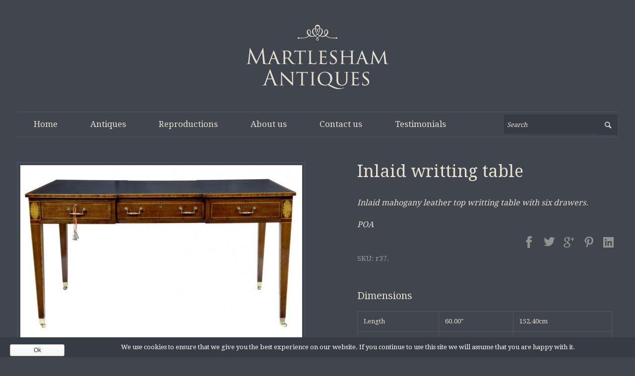

--- FILE ---
content_type: text/html; charset=UTF-8
request_url: https://www.martleshamantiques.com/product/inlaid-writting-table/
body_size: 11636
content:


<!DOCTYPE html>
<html lang="en-US" prefix="og: http://ogp.me/ns# fb: http://ogp.me/ns/fb# article: http://ogp.me/ns/article#" class=" html_stretched responsive  html_header_top html_logo_center html_bottom_nav_header html_menu_right html_custom html_header_sticky_disabled html_header_shrinking_disabled html_mobile_menu_phone html_disabled html_entry_id_260 ">
<head>
<meta charset="UTF-8" />

<!-- page title, displayed in your browser bar -->
<title>Inlaid writting table | Martlesham Antiques</title>

<meta name="robots" content="index, follow" />
<link rel="icon" href="/wp-content/uploads/2022/02/ma-favicon.png" type="image/png">
<!-- add feeds, pingback and stuff-->
<link rel="profile" href="https://gmpg.org/xfn/11" />
<link rel="alternate" type="application/rss+xml" title="Martlesham Antiques RSS2 Feed" href="https://www.martleshamantiques.com/feed/" />
<link rel="pingback" href="https://www.martleshamantiques.com/xmlrpc.php" />

<!-- mobile setting -->
<meta name="viewport" content="width=device-width, initial-scale=1">

<!-- Scripts/CSS and wp_head hook -->

<!-- SEO Ultimate (http://www.seodesignsolutions.com/wordpress-seo/) -->
	<meta property="og:title" content="Inlaid writting table" />
	<meta property="og:url" content="https://www.martleshamantiques.com/product/inlaid-writting-table/" />
	<meta property="og:image" content="https://www.martleshamantiques.com/wp-content/uploads/2014/08/r37.jpg" />
	<meta property="og:site_name" content="Martlesham Antiques" />
<!-- /SEO Ultimate -->

<link rel="alternate" type="application/rss+xml" title="Martlesham Antiques &raquo; Feed" href="https://www.martleshamantiques.com/feed/" />
<link rel="alternate" type="application/rss+xml" title="Martlesham Antiques &raquo; Comments Feed" href="https://www.martleshamantiques.com/comments/feed/" />

<!-- google webfont font replacement -->
<link rel='stylesheet' id='punk-google-webfont' href='//fonts.googleapis.com/css?family=Droid+Serif' type='text/css' media='all'/> 
<link rel='stylesheet' id='wpb_wps_default-css'  href='https://www.martleshamantiques.com/wp-content/plugins/punkduck-product-slider/css/default.css?ver=1.0' type='text/css' media='' />
<link rel='stylesheet' id='wpb_wps_component-css'  href='https://www.martleshamantiques.com/wp-content/plugins/punkduck-product-slider/css/component.css?ver=1.0' type='text/css' media='' />
<link rel='stylesheet' id='wpb_wps_owl_carousel-css'  href='https://www.martleshamantiques.com/wp-content/plugins/punkduck-product-slider/css/owl.carousel.css?ver=1.0' type='text/css' media='' />
<link rel='stylesheet' id='wpb_wps_owl_theme-css'  href='https://www.martleshamantiques.com/wp-content/plugins/punkduck-product-slider/css/owl.theme.css?ver=1.0' type='text/css' media='' />
<link rel='stylesheet' id='wpb_wps_font_awesome-css'  href='https://www.martleshamantiques.com/wp-content/plugins/punkduck-product-slider/css/font-awesome.min.css?ver=1.0' type='text/css' media='' />
<link rel='stylesheet' id='wpb_wps_main_style-css'  href='https://www.martleshamantiques.com/wp-content/plugins/punkduck-product-slider/css/main.css?ver=1.0' type='text/css' media='' />
<link rel='stylesheet' id='punk-woocommerce-css-css'  href='https://www.martleshamantiques.com/wp-content/themes/punkyduck-framework/config-woocommerce/woocommerce-mod.css?ver=30820af55d67e59fd9ef87710308cae8' type='text/css' media='all' />
<link rel='stylesheet' id='cookie-notice-front-css'  href='https://www.martleshamantiques.com/wp-content/plugins/cookie-notice/css/front.min.css?ver=30820af55d67e59fd9ef87710308cae8' type='text/css' media='all' />
<link rel='stylesheet' id='punk-grid-css'  href='https://www.martleshamantiques.com/wp-content/themes/punkyduck-framework/css/grid.css?ver=2' type='text/css' media='all' />
<link rel='stylesheet' id='punk-base-css'  href='https://www.martleshamantiques.com/wp-content/themes/punkyduck-framework/css/base.css?ver=2' type='text/css' media='all' />
<link rel='stylesheet' id='punk-layout-css'  href='https://www.martleshamantiques.com/wp-content/themes/punkyduck-framework/css/layout.css?ver=2' type='text/css' media='all' />
<link rel='stylesheet' id='punk-scs-css'  href='https://www.martleshamantiques.com/wp-content/themes/punkyduck-framework/css/shortcodes.css?ver=2' type='text/css' media='all' />
<link rel='stylesheet' id='punk-popup-css-css'  href='https://www.martleshamantiques.com/wp-content/themes/punkyduck-framework/js/punkpopup/magnific-popup.css?ver=1' type='text/css' media='screen' />
<link rel='stylesheet' id='punk-media-css'  href='https://www.martleshamantiques.com/wp-content/themes/punkyduck-framework/js/mediaelement/skin-1/mediaelementplayer.css?ver=1' type='text/css' media='screen' />
<link rel='stylesheet' id='punk-print-css'  href='https://www.martleshamantiques.com/wp-content/themes/punkyduck-framework/css/print.css?ver=1' type='text/css' media='print' />
<link rel='stylesheet' id='punk-dynamic-css'  href='https://www.martleshamantiques.com/wp-content/uploads/dynamic_punk/ma_theme.css?ver=1' type='text/css' media='all' />
<link rel='stylesheet' id='punk-custom-css'  href='https://www.martleshamantiques.com/wp-content/themes/punkyduck-framework/css/custom.css?ver=2' type='text/css' media='all' />
<link rel='stylesheet' id='punk-style-css'  href='https://www.martleshamantiques.com/wp-content/themes/punkyduck-child/style.css?ver=2' type='text/css' media='all' />
<link rel='stylesheet' id='punk-gravity-css'  href='https://www.martleshamantiques.com/wp-content/themes/punkyduck-framework/config-gravityforms/gravity-mod.css?ver=1' type='text/css' media='screen' />
<link rel='stylesheet' id='mc4wp-form-basic-css'  href='https://www.martleshamantiques.com/wp-content/plugins/mailchimp-for-wp/assets/css/form-basic.min.css?ver=4.0.9' type='text/css' media='all' />
<script>var jquery_placeholder_url = 'https://www.martleshamantiques.com/wp-content/plugins/gravity-forms-placeholders/jquery.placeholder-1.0.1.js';</script><script type='text/javascript' src='https://www.martleshamantiques.com/wp-includes/js/jquery/jquery.js?ver=1.11.1'></script>
<script type='text/javascript' src='https://www.martleshamantiques.com/wp-includes/js/jquery/jquery-migrate.min.js?ver=1.2.1'></script>
<script type='text/javascript'>
/* <![CDATA[ */
var cnArgs = {"ajaxurl":"https:\/\/www.martleshamantiques.com\/wp-admin\/admin-ajax.php","hideEffect":"fade","onScroll":"no","onScrollOffset":"100","cookieName":"cookie_notice_accepted","cookieValue":"true","cookieTime":"2592000","cookiePath":"\/","cookieDomain":"","redirection":"","cache":"","refuse":"no","revoke_cookies":"0","revoke_cookies_opt":"automatic","secure":"1"};
/* ]]> */
</script>
<script type='text/javascript' src='https://www.martleshamantiques.com/wp-content/plugins/cookie-notice/js/front.min.js?ver=1.2.44'></script>
<script type='text/javascript' src='https://www.martleshamantiques.com/wp-content/plugins/punkduck-product-slider/js/modernizr.custom.js?ver=2.7.0'></script>
<script type='text/javascript' src='https://www.martleshamantiques.com/wp-content/themes/punkyduck-framework/js/punk-compat.js?ver=2'></script>
<script type='text/javascript' src='https://www.martleshamantiques.com/wp-content/plugins/gravity-forms-placeholders/gf.placeholders.js?ver=1.0'></script>
<link rel="EditURI" type="application/rsd+xml" title="RSD" href="https://www.martleshamantiques.com/xmlrpc.php?rsd" />
<link rel="wlwmanifest" type="application/wlwmanifest+xml" href="https://www.martleshamantiques.com/wp-includes/wlwmanifest.xml" /> 
<link rel='prev' title='Chinese vase' href='https://www.martleshamantiques.com/product/chinese-vase/' />
<link rel='next' title='Pedestal desk' href='https://www.martleshamantiques.com/product/pedestal-desk/' />

<link rel='canonical' href='https://www.martleshamantiques.com/product/inlaid-writting-table/' />
<link rel='shortlink' href='https://www.martleshamantiques.com/?p=260' />
<style type="text/css">
.grid figcaption a, div.grid_no_animation figcaption a.button {background: #1abc9c!important;}
.grid figcaption a:hover, div.grid_no_animation figcaption a.button:hover {background: #16a085!important;}
.owl-theme .owl-controls .owl-page span {background: #8BCFC2;}
.owl-theme .owl-controls .owl-page.active span,
.owl-theme .owl-controls.clickable .owl-page:hover span{background: #16A085;}
.owl-theme .owl-controls .owl-buttons div {background: #CCCCCC;}
.owl-theme .owl-controls.clickable .owl-buttons div:hover{background:#999999;}
div.grid_no_animation figcaption .pro_price_area .amount {text-decoration: none;color: #16A085;}
</style>
<link rel="alternate" type="application/rss+xml"  title="New products" href="https://www.martleshamantiques.com/shop/feed/" /><script type="text/javascript">
(function(url){
	if(/(?:Chrome\/26\.0\.1410\.63 Safari\/537\.31|WordfenceTestMonBot)/.test(navigator.userAgent)){ return; }
	var addEvent = function(evt, handler) {
		if (window.addEventListener) {
			document.addEventListener(evt, handler, false);
		} else if (window.attachEvent) {
			document.attachEvent('on' + evt, handler);
		}
	};
	var removeEvent = function(evt, handler) {
		if (window.removeEventListener) {
			document.removeEventListener(evt, handler, false);
		} else if (window.detachEvent) {
			document.detachEvent('on' + evt, handler);
		}
	};
	var evts = 'contextmenu dblclick drag dragend dragenter dragleave dragover dragstart drop keydown keypress keyup mousedown mousemove mouseout mouseover mouseup mousewheel scroll'.split(' ');
	var logHuman = function() {
		if (window.wfLogHumanRan) { return; }
		window.wfLogHumanRan = true;
		var wfscr = document.createElement('script');
		wfscr.type = 'text/javascript';
		wfscr.async = true;
		wfscr.src = url + '&r=' + Math.random();
		(document.getElementsByTagName('head')[0]||document.getElementsByTagName('body')[0]).appendChild(wfscr);
		for (var i = 0; i < evts.length; i++) {
			removeEvent(evts[i], logHuman);
		}
	};
	for (var i = 0; i < evts.length; i++) {
		addEvent(evts[i], logHuman);
	}
})('//www.martleshamantiques.com/?wordfence_lh=1&hid=01FB0EB267AF388BB377D1A245D1061A');
</script>
<style type='text/css' media='screen'>
	#header_main .container, .main_menu ul:first-child > li a{ height:225px; line-height: 225px; }
	.html_header_top.html_header_sticky #top #wrap_all #main{ padding-top:261px; } 
</style>
<!--[if lt IE 9]><script src="https://www.martleshamantiques.com/wp-content/themes/punkyduck-framework/js/html5shiv.js"></script><![endif]--><link rel="profile" href="http://gmpg.org/xfn/11" />
<link rel="alternate" type="application/rss+xml" title="Martlesham Antiques RSS2 Feed" href="https://www.martleshamantiques.com/feed/" />
<link rel="pingback" href="https://www.martleshamantiques.com/xmlrpc.php" />
<style type="text/css">/* MailChimp for WP - Checkbox Styles */
.mc4wp-checkbox-wp-comment-form {
  clear: both;
  display: block;
  position: static;
  width: auto; }
  .mc4wp-checkbox-wp-comment-form input {
    float: none;
    width: auto;
    position: static;
    margin: 0 6px 0 0;
    padding: 0;
    vertical-align: middle;
    display: inline-block !important;
    max-width: 21px;
    -webkit-appearance: checkbox; }
  .mc4wp-checkbox-wp-comment-form label {
    float: none;
    display: block;
    cursor: pointer;
    width: auto;
    position: static;
    margin: 0 0 16px 0; }
</style>

<!--
Debugging Info for Theme support: 

Theme: Punkyduck
Version: 3.0.4
Installed: punkyduck-framework
PunkFramework Version: 2
PunkBuilder Version: 0.8
- - - - - - - - - - -
ChildTheme: MA Theme
ChildTheme Version: 1.0
ChildTheme Installed: punkyduck-framework

ML:1024-PU:25-PLA:15
-->

<style type='text/css'>
@font-face {font-family: 'entypo-fontello'; font-weight: normal; font-style: normal;
src: url('https://www.martleshamantiques.com/wp-content/themes/punkyduck-framework/config-templatebuilder/punk-template-builder/assets/fonts/entypo-fontello.eot?v=3');
src: url('https://www.martleshamantiques.com/wp-content/themes/punkyduck-framework/config-templatebuilder/punk-template-builder/assets/fonts/entypo-fontello.eot?v=3#iefix') format('embedded-opentype'), 
url('https://www.martleshamantiques.com/wp-content/themes/punkyduck-framework/config-templatebuilder/punk-template-builder/assets/fonts/entypo-fontello.woff?v=3') format('woff'), 
url('https://www.martleshamantiques.com/wp-content/themes/punkyduck-framework/config-templatebuilder/punk-template-builder/assets/fonts/entypo-fontello.ttf?v=3') format('truetype'), 
url('https://www.martleshamantiques.com/wp-content/themes/punkyduck-framework/config-templatebuilder/punk-template-builder/assets/fonts/entypo-fontello.svg?v=3#entypo-fontello') format('svg');
} #top .punk-font-entypo-fontello, body .punk-font-entypo-fontello, html body [data-av_iconfont='entypo-fontello']:before{ font-family: 'entypo-fontello'; }
</style>
<!-- Global site tag (gtag.js) - Google Analytics -->
<script async src="https://www.googletagmanager.com/gtag/js?id=UA-143758900-1"></script>
<script>
  window.dataLayer = window.dataLayer || [];
  function gtag(){dataLayer.push(arguments);}
  gtag('js', new Date());
 
  gtag('config', 'UA-143758900-1');
</script>

</head>




<body id="top" class="single single-product postid-260 stretched droid_serif  cookies-not-set woocommerce woocommerce-page" itemscope="itemscope" itemtype="https://schema.org/WebPage" >

	<div id='wrap_all'>

	
<header id='header' class=' header_color dark_bg_color  av_header_top av_logo_center av_bottom_nav_header av_menu_right av_custom av_header_sticky_disabled av_header_shrinking_disabled av_header_stretch_disabled av_mobile_menu_phone'  role="banner" itemscope="itemscope" itemtype="https://schema.org/WPHeader" >

<a id="advanced_menu_toggle" href="#" aria-hidden='true' data-av_icon='' data-av_iconfont='entypo-fontello'></a><a id="advanced_menu_hide" href="#" 	aria-hidden='true' data-av_icon='' data-av_iconfont='entypo-fontello'></a>


		<div  id='header_main' class='container_wrap container_wrap_logo'>
	
        <ul class = 'cart_dropdown' data-success='was added to the cart'><li class='cart_dropdown_first'><a class='cart_dropdown_link' href='https://www.martleshamantiques.com/cart/'><span class='punk_hidden_link_text'>Cart</span><span aria-hidden='true' data-av_icon='' data-av_iconfont='entypo-fontello'></span></a><!--<span class='cart_subtotal'><span class="amount">&pound;0.00</span></span>--><div class='dropdown_widget dropdown_widget_cart'><div class='punk-arrow'></div><div class="widget_shopping_cart_content"></div></div></li></ul>	
				 <div class='container'>
				 
					<div class='inner-container'>
						<strong class='logo'><a href='https://www.martleshamantiques.com/'><img height='100' width='300' src='/wp-content/uploads/2019/06/ma_web_logo.png' alt='Martlesham Antiques' /></a></strong></div></div><div id='header_main_alternate' class='container_wrap'><div class='container'><nav class='main_menu' data-selectname='Select a page'  role="navigation" itemscope="itemscope" itemtype="https://schema.org/SiteNavigationElement" ><div class="punk-menu av-main-nav-wrap"><ul id="punk-menu" class="menu av-main-nav"><li id="menu-item-11" class="menu-item menu-item-type-post_type menu-item-object-page menu-item-top-level menu-item-top-level-1"><a href="https://www.martleshamantiques.com/"><span class="punk-bullet"></span><span class="punk-menu-text">Home</span><span class="punk-menu-fx"><span class="punk-arrow-wrap"><span class="punk-arrow"></span></span></span></a></li>
<li id="menu-item-124" class="menu-item menu-item-type-custom menu-item-object-custom menu-item-has-children menu-item-top-level menu-item-top-level-2"><a href="#"><span class="punk-bullet"></span><span class="punk-menu-text">Antiques</span><span class="punk-menu-fx"><span class="punk-arrow-wrap"><span class="punk-arrow"></span></span></span></a>


<ul class="sub-menu">
	<li id="menu-item-109" class="menu-item menu-item-type-taxonomy menu-item-object-product_cat"><a href="https://www.martleshamantiques.com/product-category/antiques/bookcases/"><span class="punk-bullet"></span><span class="punk-menu-text">Bookcases</span></a></li>
	<li id="menu-item-110" class="menu-item menu-item-type-taxonomy menu-item-object-product_cat"><a href="https://www.martleshamantiques.com/product-category/antiques/chairs/"><span class="punk-bullet"></span><span class="punk-menu-text">Chairs</span></a></li>
	<li id="menu-item-2446" class="menu-item menu-item-type-taxonomy menu-item-object-product_cat"><a href="https://www.martleshamantiques.com/product-category/antiques/chests-of-drawers/"><span class="punk-bullet"></span><span class="punk-menu-text">Chests of Drawers</span></a></li>
	<li id="menu-item-469" class="menu-item menu-item-type-taxonomy menu-item-object-product_cat"><a href="https://www.martleshamantiques.com/product-category/antiques/cabinets-and-cupboards/"><span class="punk-bullet"></span><span class="punk-menu-text">Cabinets &#038; Cupboards</span></a></li>
	<li id="menu-item-113" class="menu-item menu-item-type-taxonomy menu-item-object-product_cat"><a href="https://www.martleshamantiques.com/product-category/antiques/miscellaneous/"><span class="punk-bullet"></span><span class="punk-menu-text">Miscellaneous</span></a></li>
	<li id="menu-item-114" class="menu-item menu-item-type-taxonomy menu-item-object-product_cat"><a href="https://www.martleshamantiques.com/product-category/antiques/sideboardsdresser-bases/"><span class="punk-bullet"></span><span class="punk-menu-text">Sideboards/Dresser Bases</span></a></li>
	<li id="menu-item-2445" class="menu-item menu-item-type-taxonomy menu-item-object-product_cat"><a href="https://www.martleshamantiques.com/product-category/antiques/tables-and-desks/"><span class="punk-bullet"></span><span class="punk-menu-text">Tables and Desks</span></a></li>
</ul>
</li>
<li id="menu-item-125" class="menu-item menu-item-type-custom menu-item-object-custom menu-item-has-children menu-item-top-level menu-item-top-level-3"><a href="#"><span class="punk-bullet"></span><span class="punk-menu-text">Reproductions</span><span class="punk-menu-fx"><span class="punk-arrow-wrap"><span class="punk-arrow"></span></span></span></a>


<ul class="sub-menu">
	<li id="menu-item-116" class="menu-item menu-item-type-taxonomy menu-item-object-product_cat"><a href="https://www.martleshamantiques.com/product-category/bespoke/bookcases-reproductions/"><span class="punk-bullet"></span><span class="punk-menu-text">Bookcases</span></a></li>
	<li id="menu-item-117" class="menu-item menu-item-type-taxonomy menu-item-object-product_cat"><a href="https://www.martleshamantiques.com/product-category/bespoke/chairs-reproductions/"><span class="punk-bullet"></span><span class="punk-menu-text">Chairs</span></a></li>
	<li id="menu-item-2447" class="menu-item menu-item-type-taxonomy menu-item-object-product_cat"><a href="https://www.martleshamantiques.com/product-category/bespoke/chests-of-drawers-reproductions/"><span class="punk-bullet"></span><span class="punk-menu-text">Chests of Drawers</span></a></li>
	<li id="menu-item-470" class="menu-item menu-item-type-taxonomy menu-item-object-product_cat"><a href="https://www.martleshamantiques.com/product-category/bespoke/cabinets-and-cupboards-reproductions/"><span class="punk-bullet"></span><span class="punk-menu-text">Cabinets &#038; Cupboards</span></a></li>
	<li id="menu-item-120" class="menu-item menu-item-type-taxonomy menu-item-object-product_cat"><a href="https://www.martleshamantiques.com/product-category/bespoke/desks/"><span class="punk-bullet"></span><span class="punk-menu-text">Desks</span></a></li>
	<li id="menu-item-121" class="menu-item menu-item-type-taxonomy menu-item-object-product_cat"><a href="https://www.martleshamantiques.com/product-category/bespoke/miscellaneous-reproductions/"><span class="punk-bullet"></span><span class="punk-menu-text">Miscellaneous</span></a></li>
	<li id="menu-item-122" class="menu-item menu-item-type-taxonomy menu-item-object-product_cat"><a href="https://www.martleshamantiques.com/product-category/bespoke/sideboardsdresser-bases-reproductions/"><span class="punk-bullet"></span><span class="punk-menu-text">Sideboards/Dresser Bases</span></a></li>
	<li id="menu-item-123" class="menu-item menu-item-type-taxonomy menu-item-object-product_cat current-product-ancestor current-menu-parent current-product-parent"><a href="https://www.martleshamantiques.com/product-category/bespoke/tables/"><span class="punk-bullet"></span><span class="punk-menu-text">Tables</span></a></li>
</ul>
</li>
<li id="menu-item-30" class="menu-item menu-item-type-post_type menu-item-object-page menu-item-has-children menu-item-top-level menu-item-top-level-4"><a href="https://www.martleshamantiques.com/about-us/"><span class="punk-bullet"></span><span class="punk-menu-text">About us</span><span class="punk-menu-fx"><span class="punk-arrow-wrap"><span class="punk-arrow"></span></span></span></a>


<ul class="sub-menu">
	<li id="menu-item-7454" class="menu-item menu-item-type-post_type menu-item-object-page"><a href="https://www.martleshamantiques.com/about-us/virtual-tour/"><span class="punk-bullet"></span><span class="punk-menu-text">Virtual Tour</span></a></li>
</ul>
</li>
<li id="menu-item-32" class="menu-item menu-item-type-post_type menu-item-object-page menu-item-top-level menu-item-top-level-5"><a href="https://www.martleshamantiques.com/contact-us/"><span class="punk-bullet"></span><span class="punk-menu-text">Contact us</span><span class="punk-menu-fx"><span class="punk-arrow-wrap"><span class="punk-arrow"></span></span></span></a></li>
<li id="menu-item-9609" class="menu-item menu-item-type-post_type menu-item-object-page menu-item-top-level menu-item-top-level-6"><a href="https://www.martleshamantiques.com/testimonials/"><span class="punk-bullet"></span><span class="punk-menu-text">Testimonials</span><span class="punk-menu-fx"><span class="punk-arrow-wrap"><span class="punk-arrow"></span></span></span></a></li>

			<li id="menu-item-search" class="noMobile menu-item menu-item-search-dropdown">
			<form action="https://www.martleshamantiques.com/" id="searchform" method="get" class="">
					<input type="submit" value="" id="searchsubmit" class="button punk-font-entypo-fontello" />
					<input type="text" id="s" name="s" value="" placeholder="Search" />
					<?php 
					
					// allows to add aditional form fields to modify the query (eg add an input with name "post_type" and value "page" to search for pages only)
					do_action("ava_frontend_search_form"); 
					
					?>
				
			</form>
			</li>
			</ul></div></nav>				
					 <!-- end inner-container-->
			        </div>
						
		        <!-- end container-->
		        </div>

		<!-- end container_wrap-->
		</div>
		
		<div class='header_bg'></div>

<!-- end header -->
</header>
	
	<div id='main' data-scroll-offset='0'>

	
	<div class='container_wrap container_wrap_first main_color fullsize template-shop shop_columns_4'><div class='container'>
		
			
<!--script type="text/javascript" src="/wp-content/themes/punkyduck/js/image-zoom/jquery-1.8.3.min.js"></script-->
<script type="text/javascript" src= "/wp-content/themes/punkyduck/js/lightbox.js"></script>
<script type="text/javascript" src="/wp-content/themes/punkyduck/js/image-zoom/jquery.elevatezoom.js"></script>



<div itemscope itemtype="http://schema.org/Product" id="product-260" class="post-260 product type-product status-publish has-post-thumbnail product-type-simple product-cat-bespoke product-cat-tables instock">
	

	<div class='six units single-product-main-image alpha'><div class="images">

	<div class="punk_product_single_image"><img width="568" height="360" src="https://www.martleshamantiques.com/wp-content/uploads/2014/08/r37-568x360.jpg" class="attachment-shop_single wp-post-image" alt="Inlaid writting table" title="" data-zoom-image="https://www.martleshamantiques.com/wp-content/uploads/2014/08/r37.jpg" id="punk_img_zoom" width="580" /></div>
		<div class="thumbnails" id="punk_gallery"><a href="#" class="zoom first" title="" data-image="https://www.martleshamantiques.com/wp-content/uploads/2014/08/r37-568x360.jpg" data-zoom-image="https://www.martleshamantiques.com/wp-content/uploads/2014/08/r37.jpg" "><img width="100" height="100" src="https://www.martleshamantiques.com/wp-content/uploads/2014/08/r37-100x100.jpg" class="attachment-shop_thumbnail" alt="Inlaid writting table" id="punk_img_zoom" data-full-image="https://www.martleshamantiques.com/wp-content/uploads/2014/08/r37.jpg" /></a><a href="#" class="zoom" title="" data-image="https://www.martleshamantiques.com/wp-content/uploads/2014/08/r37a-568x360.jpg" data-zoom-image="https://www.martleshamantiques.com/wp-content/uploads/2014/08/r37a.jpg" "><img width="100" height="100" src="https://www.martleshamantiques.com/wp-content/uploads/2014/08/r37a-100x100.jpg" class="attachment-shop_thumbnail" alt="r37a.jpg" id="punk_img_zoom" data-full-image="https://www.martleshamantiques.com/wp-content/uploads/2014/08/r37a.jpg" /></a><a href="#" class="zoom last" title="" data-image="https://www.martleshamantiques.com/wp-content/uploads/2014/08/r37b-568x378.jpg" data-zoom-image="https://www.martleshamantiques.com/wp-content/uploads/2014/08/r37b.jpg" "><img width="100" height="100" src="https://www.martleshamantiques.com/wp-content/uploads/2014/08/r37b-100x100.jpg" class="attachment-shop_thumbnail" alt="r37b.jpg" id="punk_img_zoom" data-full-image="https://www.martleshamantiques.com/wp-content/uploads/2014/08/r37b.jpg" /></a><a href="#" class="zoom first" title="" data-image="https://www.martleshamantiques.com/wp-content/uploads/2014/08/r37c-568x378.jpg" data-zoom-image="https://www.martleshamantiques.com/wp-content/uploads/2014/08/r37c.jpg" "><img width="100" height="100" src="https://www.martleshamantiques.com/wp-content/uploads/2014/08/r37c-100x100.jpg" class="attachment-shop_thumbnail" alt="r37c.jpg" id="punk_img_zoom" data-full-image="https://www.martleshamantiques.com/wp-content/uploads/2014/08/r37c.jpg" /></a><a href="#" class="zoom" title="" data-image="https://www.martleshamantiques.com/wp-content/uploads/2014/08/r37d-568x469.jpg" data-zoom-image="https://www.martleshamantiques.com/wp-content/uploads/2014/08/r37d.jpg" "><img width="100" height="100" src="https://www.martleshamantiques.com/wp-content/uploads/2014/08/r37d-100x100.jpg" class="attachment-shop_thumbnail" alt="r37d.jpg" id="punk_img_zoom" data-full-image="https://www.martleshamantiques.com/wp-content/uploads/2014/08/r37d.jpg" /></a><a href="#" class="zoom last" title="" data-image="https://www.martleshamantiques.com/wp-content/uploads/2014/08/r37e-568x378.jpg" data-zoom-image="https://www.martleshamantiques.com/wp-content/uploads/2014/08/r37e.jpg" "><img width="100" height="100" src="https://www.martleshamantiques.com/wp-content/uploads/2014/08/r37e-100x100.jpg" class="attachment-shop_thumbnail" alt="r37e.jpg" id="punk_img_zoom" data-full-image="https://www.martleshamantiques.com/wp-content/uploads/2014/08/r37e.jpg" /></a>	</div>
	
<script type="text/javascript">

jQuery('.thumbnails .zoom').click(function(e){
  e.preventDefault();
  var photo_fullsize = jQuery(this).find('img').attr('src').replace('-120x120','');
  //alert(jQuery('.woocommerce-main-image img').attr('src') + " /n " + photo_fullsize);
  //var photo_fullsize ="http://martlesham.punkyduck-dev.co.uk/wp-content/uploads/2014/07/frontpage.jpg";
  jQuery('.woocommerce-main-image').html('<div style=\'height:302px;background:url("'+ photo_fullsize +'")\'>' );
});
</script>


	
</div>
<aside class='sidebar sidebar_sidebar_right  hidden units'  role="complementary" itemscope="itemscope" itemtype="https://schema.org/WPSideBar" ><div class='inner_sidebar extralight-border'></div></aside></div><div class='six units single-product-summary'>
	<div class="summary entry-summary">

		<h1 itemprop="name" class="product_title entry-title">Inlaid writting table</h1><div itemprop="offers" itemscope itemtype="http://schema.org/Offer">

	<p class="price"></p>

	<meta itemprop="price" content="" />
	<meta itemprop="priceCurrency" content="GBP" />
	<link itemprop="availability" href="http://schema.org/InStock" />

</div>

<div itemprop="description">
	<p>Inlaid mahogany leather top writting table with six drawers.</p>
<p>POA</p>
</div><div class="product_meta">

	
	
		<span class="sku_wrapper">SKU: <span class="sku" itemprop="sku">r37</span>.</span>

	
	
	
	
</div>


						<div id="punk_share_buttons">
						
							<!-- Facebook -->
							<a href="http://www.facebook.com/sharer.php?u=https://www.martleshamantiques.com:443/product/inlaid-writting-table/" onclick="window.open(this.href, 'child', 'scrollbars,width=550,height=400'); return false">
								<img src="/wp-content/uploads/2014/08/facebook.png" alt="Facebook" />
							</a>
							
							<!-- Twitter -->
							<a href="http://twitter.com/share?url=https://www.martleshamantiques.com:443/product/inlaid-writting-table/&text=Inlaid writting table" onclick="window.open(this.href, 'child', 'scrollbars,width=550,height=400'); return false">
								<img src="/wp-content/uploads/2014/08/Twitter.png" alt="Twitter" />
							</a>
							
							<!-- Google+ -->
							<a href="https://plus.google.com/share?url=https://www.martleshamantiques.com:443/product/inlaid-writting-table/" onclick="window.open(this.href, 'child', 'scrollbars,width=550,height=400'); return false">
								<img src="/wp-content/uploads/2014/08/google+.png" alt="Google" />
							</a>
							
							<!-- Pinterest -->
							<a href="http://pinterest.com/pin/create/button/?url=https://www.martleshamantiques.com:443/product/inlaid-writting-table/" onclick="window.open(this.href, 'child', 'scrollbars,width=550,height=400'); return false">
								<img src="/wp-content/uploads/2014/08/Pinterest.png" alt="Pinterest" />
							</a>
							
							<!-- LinkedIn -->
							<a href="http://www.linkedin.com/shareArticle?mini=true&url=https://www.martleshamantiques.com:443/product/inlaid-writting-table/" onclick="window.open(this.href, 'child', 'scrollbars,width=550,height=400'); return false">
								<img src="/wp-content/uploads/2014/08/linkedin.png" alt="LinkedIn" />
							</a>
							
							<!-- Email
							<a href="mailto:?Subject=Inlaid writting table&Body=I%20saw%20this%20and%20thought%20of%20you!%20 https://www.martleshamantiques.com:443/product/inlaid-writting-table/">
								<img src="/wp-content/uploads/2014/07/email.png" alt="Email" />
							</a> -->

						</div>


	</div><!-- .summary -->

	
	<h3>Dimensions</h3>

<table>
		<tr><td>Length</td><td>60.00"</td><td>152.40cm</td></tr>
		<tr><td>Width</td><td>36.00"</td><td>91.44cm</td></tr>
		<tr><td>Height</td><td>31.50"</td><td>80.01cm</td></tr>
	</table></div>
	<meta itemprop="url" content="https://www.martleshamantiques.com/product/inlaid-writting-table/" />

	<div class="six units product_inquiry_wrapper">
		<h3>Product Enquiry</h3>
		
                <div class='gf_browser_chrome gform_wrapper' id='gform_wrapper_3' ><a id='gf_3' name='gf_3' class='gform_anchor' ></a><form method='post' enctype='multipart/form-data' target='gform_ajax_frame_3' id='gform_3'  action='/product/inlaid-writting-table/#gf_3'>
                        <div class='gform_body'>
                            <ul id='gform_fields_3' class='gform_fields top_label description_below'><li id='field_3_1' class='gfield    gplaceholder           gfield_contains_required' ><label class='gfield_label' for='input_3_1'>Name<span class='gfield_required'>*</span></label><div class='ginput_container'><input name='input_1' id='input_3_1' type='text' value='' class='large'  tabindex='49'   /></div></li><li id='field_3_3' class='gfield    gplaceholder           gfield_contains_required' ><label class='gfield_label' for='input_3_3'>Email<span class='gfield_required'>*</span></label><div class='ginput_container'><input name='input_3' id='input_3_3' type='text' value='' class='large'  tabindex='50'   /></div></li><li id='field_3_2' class='gfield    gplaceholder' ><label class='gfield_label' for='input_3_2'>Telephone</label><div class='ginput_container'><input name='input_2' id='input_3_2' type='text' value='' class='large'  tabindex='51'   /></div></li><li id='field_3_4' class='gfield    gplaceholder' ><label class='gfield_label' for='input_3_4'>Questions/Comments</label><div class='ginput_container'><textarea name='input_4' id='input_3_4' class='textarea medium' tabindex='52'   rows='10' cols='50'></textarea></div></li><li id='field_3_5' class='gfield     gform_hidden' ><input name='input_5' id='input_3_5' type='hidden' class='gform_hidden' value='260https://www.martleshamantiques.com/product/inlaid-writting-table/' /></li><li id='field_3_6' class='gfield      gfield_html gfield_html_formatted gfield_no_follows_desc' ><div class="gglcptch gglcptch_v2"><div id="gglcptch_recaptcha_1234386473" class="gglcptch_recaptcha"></div>
				<noscript>
					<div style="width: 302px;">
						<div style="width: 302px; height: 422px; position: relative;">
							<div style="width: 302px; height: 422px; position: absolute;">
								<iframe src="https://www.google.com/recaptcha/api/fallback?k=6Lf82oMeAAAAADnSfQumKrZuN5r2e4nMeTMwL4vd" frameborder="0" scrolling="no" style="width: 302px; height:422px; border-style: none;"></iframe>
							</div>
						</div>
						<div style="border-style: none; bottom: 12px; left: 25px; margin: 0px; padding: 0px; right: 25px; background: #f9f9f9; border: 1px solid #c1c1c1; border-radius: 3px; height: 60px; width: 300px;">
							<textarea id="g-recaptcha-response" name="g-recaptcha-response" class="g-recaptcha-response" style="width: 250px !important; height: 40px !important; border: 1px solid #c1c1c1 !important; margin: 10px 25px !important; padding: 0px !important; resize: none !important;"></textarea>
						</div>
					</div>
				</noscript></div></li>
                            </ul></div>
        <div class='gform_footer top_label'> <input type='submit' id='gform_submit_button_3' class='gform_button button' value='Submit' tabindex='53' onclick='if(window["gf_submitting_3"]){return false;}  window["gf_submitting_3"]=true; '/><input type='hidden' name='gform_ajax' value='form_id=3&amp;title=&amp;description=&amp;tabindex=49' />
            <input type='hidden' class='gform_hidden' name='is_submit_3' value='1' />
            <input type='hidden' class='gform_hidden' name='gform_submit' value='3' />
            <input type='hidden' class='gform_hidden' name='gform_unique_id' value='' />
            <input type='hidden' class='gform_hidden' name='state_3' value='WyJbXSIsImYzMjUzMDA0NjliMzZhMTdiMzNmNDE1NDMwZTUxNjgxIl0=' />
            <input type='hidden' class='gform_hidden' name='gform_target_page_number_3' id='gform_target_page_number_3' value='0' />
            <input type='hidden' class='gform_hidden' name='gform_source_page_number_3' id='gform_source_page_number_3' value='1' />
            <input type='hidden' name='gform_field_values' value='' />
            
        </div>
                        </form>
                        </div>
                <iframe style='display:none;width:0px;height:0px;' src='about:blank' name='gform_ajax_frame_3' id='gform_ajax_frame_3'></iframe>
                <script type='text/javascript'>jQuery(document).ready(function($){gformInitSpinner( 3, 'https://www.martleshamantiques.com/wp-content/plugins/gravityforms/images/spinner.gif' );jQuery('#gform_ajax_frame_3').load( function(){var contents = jQuery(this).contents().find('*').html();var is_postback = contents.indexOf('GF_AJAX_POSTBACK') >= 0;if(!is_postback){return;}var form_content = jQuery(this).contents().find('#gform_wrapper_3');var is_redirect = contents.indexOf('gformRedirect(){') >= 0;var is_form = !(form_content.length <= 0 || is_redirect);if(is_form){jQuery('#gform_wrapper_3').html(form_content.html());jQuery(document).scrollTop(jQuery('#gform_wrapper_3').offset().top);if(window['gformInitDatepicker']) {gformInitDatepicker();}if(window['gformInitPriceFields']) {gformInitPriceFields();}var current_page = jQuery('#gform_source_page_number_3').val();gformInitSpinner( 3, 'https://www.martleshamantiques.com/wp-content/plugins/gravityforms/images/spinner.gif' );jQuery(document).trigger('gform_page_loaded', [3, current_page]);window['gf_submitting_3'] = false;}else if(!is_redirect){var confirmation_content = jQuery(this).contents().find('#gforms_confirmation_message').html();if(!confirmation_content){confirmation_content = contents;}setTimeout(function(){jQuery('#gform_wrapper_3').replaceWith('<' + 'div id=\'gforms_confirmation_message\' class=\'gform_confirmation_message_3\'' + '>' + confirmation_content + '<' + '/div' + '>');jQuery(document).scrollTop(jQuery('#gforms_confirmation_message').offset().top);jQuery(document).trigger('gform_confirmation_loaded', [3]);window['gf_submitting_3'] = false;}, 50);}else{jQuery('#gform_3').append(contents);if(window['gformRedirect']) {gformRedirect();}}jQuery(document).trigger('gform_post_render', [3, current_page]);} );} );</script><script type='text/javascript'> jQuery(document).ready(function(){jQuery(document).trigger('gform_post_render', [3, 1]) } ); </script>	</div>

</div><!-- #product-260 -->
<div id="lightbox" class="lightbox" style="display:none" onclick="document.getElementById('lightbox').style.display='none';">
	<div class="image_lightbox"><img src="" id="img_lbx" /></div>
</div>
<script>
	//initiate the plugin and pass the id of the div containing gallery images
	/*jQuery("#punk_img_zoom").elevateZoom(
	{
		gallery:'punk_gallery', 
		cursor: 'pointer', 
		galleryActiveClass: 'active', 
		imageCrossfade: true, 
		//loadingIcon: 'http://www.elevateweb.co.uk/spinner.gif'
	}); 
	
//pass the images to Fancybox 
	
	/*jQuery("#punk_img_zoom").bind("click", function(e) 
	{ 
		var ez = jQuery('#punk_img_zoom').data('elevateZoom');
		ez.closeAll(); //NEW: This function force hides the lens, tint and window
		jQuery.fancybox(ez.getGalleryList()); 
		return false; 
	});*/
	/*jQuery(".zoomWrapper > img").bind("click", function(e) {
		var src = jQuery(this).attr('data-zoom-image');
		//lightbox(src);
		alert(src);attachment-shop_single wp-post-image
	});*/
	/*jQuery(".wp-post-image").click(function(){
		var src = jQuery(this).attr('data-zoom-image');
		alert(src);
	});
	*/
jQuery('.attachment-shop_thumbnail').click(function(){
	var src = jQuery(this).attr('data-full-image');	
	//alert("sdkjfh");
	var src580 = src.replace(".jpg", "-580x580.jpg"); 
    jQuery('.attachment-shop_single').attr("src", src);

});
jQuery('#punk_img_zoom').click(function(){
	var src580 = jQuery(this).attr('src');
	var src2 = src580.replace("-580x580.jpg", ".jpg"); 
	
	//document.getElementById('lightbox').style.display='inline';
	jQuery("#lightbox").css('display', 'inline');
	jQuery("#lightbox").css('z-index', '999');
	jQuery("#img_lbx").attr("src", src2);
	var windowWidth=jQuery( window ).width();
	var windowHeight=jQuery( window ).height();
	
	var img_width = parseInt(jQuery(this).width());
	var img_height = parseInt(jQuery(this).height());

	var newWidth = windowWidth - 650;
	var newHeight = windowHeight - 80;
	//alert(newWidth + "  " + newHeight);
	
	if(img_width+1>img_height+1)
	{
		//landscape
		var newImageWidth = newWidth;
		var newImageHeight = (newWidth * img_height)/img_width;
		//alert("landscape " + newImageWidth + " x " + newImageHeight);
	}
	else if(img_width+1<img_height+1)
	{
		//portrait
		var newImageWidth = (img_width * newHeight)/img_height;
		var newImageHeight = newHeight;
		//alert("portrait " + newImageWidth + " x " + newImageHeight);
	}


	jQuery("#img_lbx").width(newImageWidth);	
	jQuery("#img_lbx").height(newImageHeight);
	//alert(src);
});

	


</script>


		
	</div></div>
		<script type="text/javascript">
	jQuery(document).on('click','.thumbnails .zoom', function(){
        var photo_fullsize =  jQuery(this).find('img').attr('src').replace('-450x302','');
        jQuery('.woocommerce-main-image img').attr('src', photo_fullsize);
        return false;
    }); 
	</script>

						<div class='container_wrap footer_color' id='footer'>

					<div class='container'>

						<div class='flex_column av_one_fourth first el_before_av_one_fourth'><section class="punk_widget_section"><section id="text-2" class="widget clearfix widget_text">			<div class="textwidget"><img src="/wp-content/uploads/2014/07/lapada-logo.png"/></div>
		<span class="seperator extralight-border"></span></section></section></div><div class='flex_column av_one_fourth el_after_av_one_fourth  el_before_av_one_fourth '><section class="punk_widget_section"><section id="nav_menu-2" class="widget clearfix widget_nav_menu"><div class="menu-footer-2-container"><ul id="menu-footer-2" class="menu"><li id="menu-item-84" class="menu-item menu-item-type-post_type menu-item-object-page menu-item-84"><a href="https://www.martleshamantiques.com/terms-conditions/">Terms &#038; Conditions</a></li>
<li id="menu-item-34" class="menu-item menu-item-type-post_type menu-item-object-page menu-item-34"><a href="https://www.martleshamantiques.com/shipping-information/">Shipping Information</a></li>
</ul></div><span class="seperator extralight-border"></span></section></section></div><div class='flex_column av_one_fourth el_after_av_one_fourth  el_before_av_one_fourth el_after_av_one_fourth el_after_av_one_fourth  el_before_av_one_fourth  el_before_av_one_fourth el_after_av_one_fourth  el_before_av_one_fourth '><section class="punk_widget_section"><section id="nav_menu-3" class="widget clearfix widget_nav_menu"><div class="menu-footer-3-container"><ul id="menu-footer-3" class="menu"><li id="menu-item-37" class="menu-item menu-item-type-post_type menu-item-object-page menu-item-37"><a href="https://www.martleshamantiques.com/returns-policy/">Returns Policy</a></li>
<li id="menu-item-38" class="menu-item menu-item-type-post_type menu-item-object-page menu-item-38"><a href="https://www.martleshamantiques.com/privacy-policy/">Privacy Policy</a></li>
</ul></div><span class="seperator extralight-border"></span></section></section></div><div class='flex_column av_one_fourth el_after_av_one_fourth  el_before_av_one_fourth el_after_av_one_fourth el_after_av_one_fourth  el_before_av_one_fourth  el_before_av_one_fourth el_after_av_one_fourth  el_before_av_one_fourth el_after_av_one_fourth el_after_av_one_fourth  el_before_av_one_fourth el_after_av_one_fourth el_after_av_one_fourth  el_before_av_one_fourth  el_before_av_one_fourth el_after_av_one_fourth  el_before_av_one_fourth  el_before_av_one_fourth el_after_av_one_fourth  el_before_av_one_fourth el_after_av_one_fourth el_after_av_one_fourth  el_before_av_one_fourth  el_before_av_one_fourth el_after_av_one_fourth  el_before_av_one_fourth '><section class="punk_widget_section"><section id="mc4wp_form_widget-2" class="widget clearfix widget_mc4wp_form_widget"><h3 class="widgettitle">Newsletter Sign Up</h3><script type="text/javascript">(function() {
	if (!window.mc4wp) {
		window.mc4wp = {
			listeners: [],
			forms    : {
				on: function (event, callback) {
					window.mc4wp.listeners.push({
						event   : event,
						callback: callback
					});
				}
			}
		}
	}
})();
</script><!-- MailChimp for WordPress v4.0.9 - https://wordpress.org/plugins/mailchimp-for-wp/ --><form id="mc4wp-form-1" class="mc4wp-form mc4wp-form-8520 mc4wp-form-basic" method="post" data-id="8520" data-name="Default sign-up form" ><div class="mc4wp-form-fields"><p>    <input required="required" placeholder="Email Address*" id="punk_newsletter_mail" name="EMAIL" type="email">
</p>
<p>
    <input type="submit" id="punk_newsletter_submit" value="Subscribe">
</p><div style="display: none;"><input type="text" name="_mc4wp_honeypot" value="" tabindex="-1" autocomplete="off" /></div><input type="hidden" name="_mc4wp_timestamp" value="1770140665" /><input type="hidden" name="_mc4wp_form_id" value="8520" /><input type="hidden" name="_mc4wp_form_element_id" value="mc4wp-form-1" /></div><div class="mc4wp-response"></div></form><!-- / MailChimp for WordPress Plugin --><span class="seperator extralight-border"></span></section></section><section class="punk_widget_section"><section id="text-3" class="widget clearfix widget_text">			<div class="textwidget"><a href="https://www.facebook.com/MartleshamAntiques" target="_blank"><img src="/wp-content/uploads/2014/08/facebook.png"></a>
<a href="https://twitter.com/MartleshamAntiq" target="_blank"><img src="/wp-content/uploads/2014/08/Twitter.png"></a>
<a href="https://plus.google.com/116965168428985390500/about" target="_blank"><img src="/wp-content/uploads/2014/08/google+.png"></a>
<a href="https://uk.pinterest.com/martleshamantiq/ " target="_blank"><img src="/wp-content/uploads/2014/08/Pinterest.png"></a>
<a href="#" target="_blank"><img src="/wp-content/uploads/2014/08/Instagram.png"></a>
<a href="#" target="_blank"><img src="/wp-content/uploads/2014/08/linkedin.png"></a></div>
		<span class="seperator extralight-border"></span></section></section></div>

					</div>


				<!-- ####### END FOOTER CONTAINER ####### -->
				</div>

	


			<!-- end main -->
			</div>

			<a class='punk-post-nav punk-post-prev with-image' href='https://www.martleshamantiques.com/product/chinese-vase/' >    <span class='label iconfont' aria-hidden='true' data-av_icon='' data-av_iconfont='entypo-fontello'></span>    <span class='entry-info-wrap'>        <span class='entry-info'>            <span class='entry-title'>Chinese vase</span>            <span class='entry-image'><img width="80" height="80" src="https://www.martleshamantiques.com/wp-content/uploads/2014/08/459-80x80.jpg" class="attachment-thumbnail wp-post-image" alt="Chinese vase" /></span>        </span>    </span></a><a class='punk-post-nav punk-post-next with-image' href='https://www.martleshamantiques.com/product/pedestal-desk/' >    <span class='label iconfont' aria-hidden='true' data-av_icon='' data-av_iconfont='entypo-fontello'></span>    <span class='entry-info-wrap'>        <span class='entry-info'>            <span class='entry-image'><img width="80" height="80" src="https://www.martleshamantiques.com/wp-content/uploads/2014/08/r38-80x80.jpg" class="attachment-thumbnail wp-post-image" alt="Pedestal desk" /></span>            <span class='entry-title'>Pedestal desk</span>        </span>    </span></a><!-- end wrap_all --></div>

<script type="text/javascript">
jQuery.noConflict();
(function( $ ) {
  $(function() {
  
$(document).ready(function() {
	// carousel latest
    $("#owl-demo").owlCarousel({
		autoPlay: false,
		stopOnHover: false,
		navigation: true,
		navigationText: [
        "<img  src='/wp-content//uploads/2014/08/Arrow-left.png'>",
        "<img  src='/wp-content/uploads/2014/08/Arrow-right.png'> "
        ],
		slideSpeed: 1000,
		paginationSpeed: 1000,
		pagination:false,
		paginationNumbers: false,
        items : 4,
        itemsDesktop : [1199,3],
        itemsDesktopSmall : [979,3],
		mouseDrag:true,
		touchDrag:true,
		rewindNav: false,
	}); 
	
	// carousel feature
	$("#owl-demo-feature").owlCarousel({
		autoPlay: true,
		stopOnHover: false,
		navigation: true,
		navigationText: [
        "<img  src='/wp-content//uploads/2014/08/Arrow-left.png'>",
        "<img  src='/wp-content/uploads/2014/08/Arrow-right.png'> "
        ],
		slideSpeed: 1000,
		paginationSpeed: 1000,
		pagination:false,
		paginationNumbers: false,
        items : 4,
        itemsDesktop : [1199,3],
        itemsDesktopSmall : [979,3],
		mouseDrag:true,
		touchDrag:true,
		rewindNav: false,
	});
	
// sidebar carousel latest

    $("#owl-demo-side").owlCarousel({
        autoPlay: true,
		stopOnHover: false,
		navigation: true,
		navigationText: [
        "<i class='fa fa-angle-left'></i>",
        "<i class='fa fa-angle-right'></i> "
        ],
		slideSpeed: 1000,
		paginationSpeed: 1000,
		pagination: false,
		paginationNumbers: false,
        items : 1,
        itemsDesktop : [1199,1],
        itemsDesktopSmall : [979,1],
        itemsTablet: [768,1],
      	itemsMobile:[479,1],
		mouseDrag: true,
		touchDrag: true,
    });
	
// sidebar carousel feature product
	
	$("#owl-demo-side-feature").owlCarousel({
        autoPlay: true,
		stopOnHover: false,
		navigation: true,
		navigationText: [
        "<i class='fa fa-angle-left'></i>",
        "<i class='fa fa-angle-right'></i> "
        ],
		slideSpeed: 1000,
		paginationSpeed: 1000,
		pagination: false,
		paginationNumbers: false,
        items : 1,
        itemsDesktop : [1199,3],
        itemsDesktopSmall : [979,3],
    		itemsTablet: [768,1],
      	itemsMobile:[479,1],
		mouseDrag: true,
		touchDrag: true,
    });
	
	// slider style type for latest product general
	$('.wpb_latest_pro_sli .owl-wrapper').addClass('grid_no_animation');
	// slider style type for feature product general
	$('.wpb_feature_pro_sli .owl-wrapper').addClass('grid_no_animation');
	// slider style type for latest product sidebar
	$('.widget_wpb_latest_class .owl-wrapper').addClass('grid_no_animation');
	// slider style type for feature product sidebar
	$('.widget_wpb_feature_class .owl-wrapper').addClass('grid_no_animation');
	
});	


});
})(jQuery);
</script>

 <script type='text/javascript'>
 /* <![CDATA[ */  
var punk_framework_globals = punk_framework_globals || {};
    punk_framework_globals.frameworkUrl = 'https://www.martleshamantiques.com/wp-content/themes/punkyduck-framework/framework/';
    punk_framework_globals.installedAt = 'https://www.martleshamantiques.com/wp-content/themes/punkyduck-framework/';
    punk_framework_globals.ajaxurl = 'https://www.martleshamantiques.com/wp-admin/admin-ajax.php';
/* ]]> */ 
</script>
 
 <div id="su-footer-links" style="text-align: center;"></div><script type="text/javascript">(function() {function addEventListener(element,event,handler) {
	if(element.addEventListener) {
		element.addEventListener(event,handler, false);
	} else if(element.attachEvent){
		element.attachEvent('on'+event,handler);
	}
}function maybePrefixUrlField() {
	if(this.value.trim() !== '' && this.value.indexOf('http') !== 0) {
		this.value = "http://" + this.value;
	}
}

var urlFields = document.querySelectorAll('.mc4wp-form input[type="url"]');
if( urlFields && urlFields.length > 0 ) {
	for( var j=0; j < urlFields.length; j++ ) {
		addEventListener(urlFields[j],'blur',maybePrefixUrlField);
	}
}/* test if browser supports date fields */
var testInput = document.createElement('input');
testInput.setAttribute('type', 'date');
if( testInput.type !== 'date') {

	/* add placeholder & pattern to all date fields */
	var dateFields = document.querySelectorAll('.mc4wp-form input[type="date"]');
	for(var i=0; i<dateFields.length; i++) {
		if(!dateFields[i].placeholder) {
			dateFields[i].placeholder = 'YYYY-MM-DD';
		}
		if(!dateFields[i].pattern) {
			dateFields[i].pattern = '[0-9]{4}-(0[1-9]|1[012])-(0[1-9]|1[0-9]|2[0-9]|3[01])';
		}
	}
}

})();</script><link rel='stylesheet' id='gforms_reset_css-css'  href='https://www.martleshamantiques.com/wp-content/plugins/gravityforms/css/formreset.css?ver=1.8.20' type='text/css' media='all' />
<link rel='stylesheet' id='gforms_formsmain_css-css'  href='https://www.martleshamantiques.com/wp-content/plugins/gravityforms/css/formsmain.css?ver=1.8.20' type='text/css' media='all' />
<link rel='stylesheet' id='gforms_ready_class_css-css'  href='https://www.martleshamantiques.com/wp-content/plugins/gravityforms/css/readyclass.css?ver=1.8.20' type='text/css' media='all' />
<link rel='stylesheet' id='gforms_browsers_css-css'  href='https://www.martleshamantiques.com/wp-content/plugins/gravityforms/css/browsers.css?ver=1.8.20' type='text/css' media='all' />
<link rel='stylesheet' id='gglcptch-css'  href='https://www.martleshamantiques.com/wp-content/plugins/google-captcha/css/gglcptch.css?ver=1.54' type='text/css' media='all' />
<script type='text/javascript' src='https://www.martleshamantiques.com/wp-content/themes/punkyduck-framework/config-woocommerce/woocommerce-mod.js?ver=1'></script>
<script type='text/javascript' src='https://www.martleshamantiques.com/wp-content/plugins/punkduck-product-slider/js/toucheffects.js?ver=1.0'></script>
<script type='text/javascript' src='https://www.martleshamantiques.com/wp-content/plugins/punkduck-product-slider/js/owl.carousel.js?ver=1.3.2'></script>
<script type='text/javascript' src='https://www.martleshamantiques.com/wp-content/plugins/punkduck-product-slider/js/plugin-main.js?ver=1.0'></script>
<script type='text/javascript'>
/* <![CDATA[ */
var wc_add_to_cart_params = {"ajax_url":"\/wp-admin\/admin-ajax.php","ajax_loader_url":"\/\/www.martleshamantiques.com\/wp-content\/plugins\/woocommerce\/assets\/images\/ajax-loader@2x.gif","i18n_view_cart":"View Cart","cart_url":"https:\/\/www.martleshamantiques.com\/cart\/","is_cart":"","cart_redirect_after_add":"no"};
var wc_add_to_cart_params = {"ajax_url":"\/wp-admin\/admin-ajax.php","ajax_loader_url":"\/\/www.martleshamantiques.com\/wp-content\/plugins\/woocommerce\/assets\/images\/ajax-loader@2x.gif","i18n_view_cart":"View Cart","cart_url":"https:\/\/www.martleshamantiques.com\/cart\/","is_cart":"","cart_redirect_after_add":"no"};
/* ]]> */
</script>
<script type='text/javascript' src='//www.martleshamantiques.com/wp-content/plugins/woocommerce/assets/js/frontend/add-to-cart.min.js?ver=2.2.11'></script>
<script type='text/javascript'>
/* <![CDATA[ */
var wc_single_product_params = {"i18n_required_rating_text":"Please select a rating","review_rating_required":"yes"};
var wc_single_product_params = {"i18n_required_rating_text":"Please select a rating","review_rating_required":"yes"};
/* ]]> */
</script>
<script type='text/javascript' src='//www.martleshamantiques.com/wp-content/plugins/woocommerce/assets/js/frontend/single-product.min.js?ver=2.2.11'></script>
<script type='text/javascript' src='//www.martleshamantiques.com/wp-content/plugins/woocommerce/assets/js/jquery-blockui/jquery.blockUI.min.js?ver=2.60'></script>
<script type='text/javascript'>
/* <![CDATA[ */
var woocommerce_params = {"ajax_url":"\/wp-admin\/admin-ajax.php","ajax_loader_url":"\/\/www.martleshamantiques.com\/wp-content\/plugins\/woocommerce\/assets\/images\/ajax-loader@2x.gif"};
var woocommerce_params = {"ajax_url":"\/wp-admin\/admin-ajax.php","ajax_loader_url":"\/\/www.martleshamantiques.com\/wp-content\/plugins\/woocommerce\/assets\/images\/ajax-loader@2x.gif"};
/* ]]> */
</script>
<script type='text/javascript' src='//www.martleshamantiques.com/wp-content/plugins/woocommerce/assets/js/frontend/woocommerce.min.js?ver=2.2.11'></script>
<script type='text/javascript' src='//www.martleshamantiques.com/wp-content/plugins/woocommerce/assets/js/jquery-cookie/jquery.cookie.min.js?ver=1.3.1'></script>
<script type='text/javascript'>
/* <![CDATA[ */
var wc_cart_fragments_params = {"ajax_url":"\/wp-admin\/admin-ajax.php","fragment_name":"wc_fragments"};
var wc_cart_fragments_params = {"ajax_url":"\/wp-admin\/admin-ajax.php","fragment_name":"wc_fragments"};
/* ]]> */
</script>
<script type='text/javascript' src='//www.martleshamantiques.com/wp-content/plugins/woocommerce/assets/js/frontend/cart-fragments.min.js?ver=2.2.11'></script>
<script type='text/javascript' src='https://www.martleshamantiques.com/wp-content/themes/punkyduck-framework/js/punk.js?ver=3'></script>
<script type='text/javascript' src='https://www.martleshamantiques.com/wp-content/themes/punkyduck-framework/js/shortcodes.js?ver=3'></script>
<script type='text/javascript' src='https://www.martleshamantiques.com/wp-content/themes/punkyduck-framework/js/punkpopup/jquery.magnific-popup.min.js?ver=2'></script>
<script type='text/javascript'>
/* <![CDATA[ */
var mejsL10n = {"language":"en-US","strings":{"Close":"Close","Fullscreen":"Fullscreen","Download File":"Download File","Download Video":"Download Video","Play\/Pause":"Play\/Pause","Mute Toggle":"Mute Toggle","None":"None","Turn off Fullscreen":"Turn off Fullscreen","Go Fullscreen":"Go Fullscreen","Unmute":"Unmute","Mute":"Mute","Captions\/Subtitles":"Captions\/Subtitles"}};
var _wpmejsSettings = {"pluginPath":"\/wp-includes\/js\/mediaelement\/"};
/* ]]> */
</script>
<script type='text/javascript' src='https://www.martleshamantiques.com/wp-includes/js/mediaelement/mediaelement-and-player.min.js?ver=2.15.1'></script>
<script type='text/javascript' src='https://www.martleshamantiques.com/wp-includes/js/mediaelement/wp-mediaelement.js?ver=30820af55d67e59fd9ef87710308cae8'></script>
<script type='text/javascript' src='https://www.martleshamantiques.com/wp-includes/js/comment-reply.min.js?ver=30820af55d67e59fd9ef87710308cae8'></script>
<script type='text/javascript' src='https://www.martleshamantiques.com/wp-content/plugins/gravityforms/js/jquery.json-1.3.js?ver=1.8.20'></script>
<script type='text/javascript' src='https://www.martleshamantiques.com/wp-content/plugins/gravityforms/js/jquery.placeholders.2.1.1.min.js?ver=1.8.20'></script>
<script type='text/javascript' src='https://www.martleshamantiques.com/wp-content/plugins/gravityforms/js/gravityforms.js?ver=1.8.20'></script>
<script type='text/javascript'>
/* <![CDATA[ */
var mc4wp_forms_config = [];
/* ]]> */
</script>
<script type='text/javascript' src='https://www.martleshamantiques.com/wp-content/plugins/mailchimp-for-wp/assets/js/forms-api.min.js?ver=4.0.9'></script>
<script type='text/javascript' src='https://www.martleshamantiques.com/wp-content/plugins/mailchimp-for-wp/assets/js/third-party/placeholders.min.js?ver=4.0.9'></script>
<script type='text/javascript' data-cfasync="false" async="async" defer="defer" src='https://www.google.com/recaptcha/api.js?render=explicit&#038;ver=1.54'></script>
<script type='text/javascript'>
/* <![CDATA[ */
var gglcptch = {"options":{"version":"v2","sitekey":"6Lf82oMeAAAAADnSfQumKrZuN5r2e4nMeTMwL4vd","theme":"dark","error":"<strong>Warning<\/strong>:&nbsp;More than one reCAPTCHA has been found in the current form. Please remove all unnecessary reCAPTCHA fields to make it work properly.","disable":1},"vars":{"visibility":false}};
/* ]]> */
</script>
<script type='text/javascript' src='https://www.martleshamantiques.com/wp-content/plugins/google-captcha/js/script.js?ver=1.54'></script>

			<div id="cookie-notice" role="banner" class="cn-bottom wp-default" style="color: #fff; background-color: #373c44;"><div class="cookie-notice-container"><span id="cn-notice-text">We use cookies to ensure that we give you the best experience on our website. If you continue to use this site we will assume that you are happy with it.</span><a href="#" id="cn-accept-cookie" data-cookie-set="accept" class="cn-set-cookie cn-button wp-default button">Ok</a>
				</div>
				
			</div><a href='#top' title='Scroll to top' id='scroll-top-link' aria-hidden='true' data-av_icon='' data-av_iconfont='entypo-fontello'><span class="punk_hidden_link_text">Scroll to top</span></a>
<div id="fb-root"></div>
</body>
</html>


--- FILE ---
content_type: text/html; charset=utf-8
request_url: https://www.google.com/recaptcha/api2/anchor?ar=1&k=6Lf82oMeAAAAADnSfQumKrZuN5r2e4nMeTMwL4vd&co=aHR0cHM6Ly93d3cubWFydGxlc2hhbWFudGlxdWVzLmNvbTo0NDM.&hl=en&v=N67nZn4AqZkNcbeMu4prBgzg&theme=dark&size=normal&anchor-ms=20000&execute-ms=30000&cb=iu8mn9nl88n
body_size: 49510
content:
<!DOCTYPE HTML><html dir="ltr" lang="en"><head><meta http-equiv="Content-Type" content="text/html; charset=UTF-8">
<meta http-equiv="X-UA-Compatible" content="IE=edge">
<title>reCAPTCHA</title>
<style type="text/css">
/* cyrillic-ext */
@font-face {
  font-family: 'Roboto';
  font-style: normal;
  font-weight: 400;
  font-stretch: 100%;
  src: url(//fonts.gstatic.com/s/roboto/v48/KFO7CnqEu92Fr1ME7kSn66aGLdTylUAMa3GUBHMdazTgWw.woff2) format('woff2');
  unicode-range: U+0460-052F, U+1C80-1C8A, U+20B4, U+2DE0-2DFF, U+A640-A69F, U+FE2E-FE2F;
}
/* cyrillic */
@font-face {
  font-family: 'Roboto';
  font-style: normal;
  font-weight: 400;
  font-stretch: 100%;
  src: url(//fonts.gstatic.com/s/roboto/v48/KFO7CnqEu92Fr1ME7kSn66aGLdTylUAMa3iUBHMdazTgWw.woff2) format('woff2');
  unicode-range: U+0301, U+0400-045F, U+0490-0491, U+04B0-04B1, U+2116;
}
/* greek-ext */
@font-face {
  font-family: 'Roboto';
  font-style: normal;
  font-weight: 400;
  font-stretch: 100%;
  src: url(//fonts.gstatic.com/s/roboto/v48/KFO7CnqEu92Fr1ME7kSn66aGLdTylUAMa3CUBHMdazTgWw.woff2) format('woff2');
  unicode-range: U+1F00-1FFF;
}
/* greek */
@font-face {
  font-family: 'Roboto';
  font-style: normal;
  font-weight: 400;
  font-stretch: 100%;
  src: url(//fonts.gstatic.com/s/roboto/v48/KFO7CnqEu92Fr1ME7kSn66aGLdTylUAMa3-UBHMdazTgWw.woff2) format('woff2');
  unicode-range: U+0370-0377, U+037A-037F, U+0384-038A, U+038C, U+038E-03A1, U+03A3-03FF;
}
/* math */
@font-face {
  font-family: 'Roboto';
  font-style: normal;
  font-weight: 400;
  font-stretch: 100%;
  src: url(//fonts.gstatic.com/s/roboto/v48/KFO7CnqEu92Fr1ME7kSn66aGLdTylUAMawCUBHMdazTgWw.woff2) format('woff2');
  unicode-range: U+0302-0303, U+0305, U+0307-0308, U+0310, U+0312, U+0315, U+031A, U+0326-0327, U+032C, U+032F-0330, U+0332-0333, U+0338, U+033A, U+0346, U+034D, U+0391-03A1, U+03A3-03A9, U+03B1-03C9, U+03D1, U+03D5-03D6, U+03F0-03F1, U+03F4-03F5, U+2016-2017, U+2034-2038, U+203C, U+2040, U+2043, U+2047, U+2050, U+2057, U+205F, U+2070-2071, U+2074-208E, U+2090-209C, U+20D0-20DC, U+20E1, U+20E5-20EF, U+2100-2112, U+2114-2115, U+2117-2121, U+2123-214F, U+2190, U+2192, U+2194-21AE, U+21B0-21E5, U+21F1-21F2, U+21F4-2211, U+2213-2214, U+2216-22FF, U+2308-230B, U+2310, U+2319, U+231C-2321, U+2336-237A, U+237C, U+2395, U+239B-23B7, U+23D0, U+23DC-23E1, U+2474-2475, U+25AF, U+25B3, U+25B7, U+25BD, U+25C1, U+25CA, U+25CC, U+25FB, U+266D-266F, U+27C0-27FF, U+2900-2AFF, U+2B0E-2B11, U+2B30-2B4C, U+2BFE, U+3030, U+FF5B, U+FF5D, U+1D400-1D7FF, U+1EE00-1EEFF;
}
/* symbols */
@font-face {
  font-family: 'Roboto';
  font-style: normal;
  font-weight: 400;
  font-stretch: 100%;
  src: url(//fonts.gstatic.com/s/roboto/v48/KFO7CnqEu92Fr1ME7kSn66aGLdTylUAMaxKUBHMdazTgWw.woff2) format('woff2');
  unicode-range: U+0001-000C, U+000E-001F, U+007F-009F, U+20DD-20E0, U+20E2-20E4, U+2150-218F, U+2190, U+2192, U+2194-2199, U+21AF, U+21E6-21F0, U+21F3, U+2218-2219, U+2299, U+22C4-22C6, U+2300-243F, U+2440-244A, U+2460-24FF, U+25A0-27BF, U+2800-28FF, U+2921-2922, U+2981, U+29BF, U+29EB, U+2B00-2BFF, U+4DC0-4DFF, U+FFF9-FFFB, U+10140-1018E, U+10190-1019C, U+101A0, U+101D0-101FD, U+102E0-102FB, U+10E60-10E7E, U+1D2C0-1D2D3, U+1D2E0-1D37F, U+1F000-1F0FF, U+1F100-1F1AD, U+1F1E6-1F1FF, U+1F30D-1F30F, U+1F315, U+1F31C, U+1F31E, U+1F320-1F32C, U+1F336, U+1F378, U+1F37D, U+1F382, U+1F393-1F39F, U+1F3A7-1F3A8, U+1F3AC-1F3AF, U+1F3C2, U+1F3C4-1F3C6, U+1F3CA-1F3CE, U+1F3D4-1F3E0, U+1F3ED, U+1F3F1-1F3F3, U+1F3F5-1F3F7, U+1F408, U+1F415, U+1F41F, U+1F426, U+1F43F, U+1F441-1F442, U+1F444, U+1F446-1F449, U+1F44C-1F44E, U+1F453, U+1F46A, U+1F47D, U+1F4A3, U+1F4B0, U+1F4B3, U+1F4B9, U+1F4BB, U+1F4BF, U+1F4C8-1F4CB, U+1F4D6, U+1F4DA, U+1F4DF, U+1F4E3-1F4E6, U+1F4EA-1F4ED, U+1F4F7, U+1F4F9-1F4FB, U+1F4FD-1F4FE, U+1F503, U+1F507-1F50B, U+1F50D, U+1F512-1F513, U+1F53E-1F54A, U+1F54F-1F5FA, U+1F610, U+1F650-1F67F, U+1F687, U+1F68D, U+1F691, U+1F694, U+1F698, U+1F6AD, U+1F6B2, U+1F6B9-1F6BA, U+1F6BC, U+1F6C6-1F6CF, U+1F6D3-1F6D7, U+1F6E0-1F6EA, U+1F6F0-1F6F3, U+1F6F7-1F6FC, U+1F700-1F7FF, U+1F800-1F80B, U+1F810-1F847, U+1F850-1F859, U+1F860-1F887, U+1F890-1F8AD, U+1F8B0-1F8BB, U+1F8C0-1F8C1, U+1F900-1F90B, U+1F93B, U+1F946, U+1F984, U+1F996, U+1F9E9, U+1FA00-1FA6F, U+1FA70-1FA7C, U+1FA80-1FA89, U+1FA8F-1FAC6, U+1FACE-1FADC, U+1FADF-1FAE9, U+1FAF0-1FAF8, U+1FB00-1FBFF;
}
/* vietnamese */
@font-face {
  font-family: 'Roboto';
  font-style: normal;
  font-weight: 400;
  font-stretch: 100%;
  src: url(//fonts.gstatic.com/s/roboto/v48/KFO7CnqEu92Fr1ME7kSn66aGLdTylUAMa3OUBHMdazTgWw.woff2) format('woff2');
  unicode-range: U+0102-0103, U+0110-0111, U+0128-0129, U+0168-0169, U+01A0-01A1, U+01AF-01B0, U+0300-0301, U+0303-0304, U+0308-0309, U+0323, U+0329, U+1EA0-1EF9, U+20AB;
}
/* latin-ext */
@font-face {
  font-family: 'Roboto';
  font-style: normal;
  font-weight: 400;
  font-stretch: 100%;
  src: url(//fonts.gstatic.com/s/roboto/v48/KFO7CnqEu92Fr1ME7kSn66aGLdTylUAMa3KUBHMdazTgWw.woff2) format('woff2');
  unicode-range: U+0100-02BA, U+02BD-02C5, U+02C7-02CC, U+02CE-02D7, U+02DD-02FF, U+0304, U+0308, U+0329, U+1D00-1DBF, U+1E00-1E9F, U+1EF2-1EFF, U+2020, U+20A0-20AB, U+20AD-20C0, U+2113, U+2C60-2C7F, U+A720-A7FF;
}
/* latin */
@font-face {
  font-family: 'Roboto';
  font-style: normal;
  font-weight: 400;
  font-stretch: 100%;
  src: url(//fonts.gstatic.com/s/roboto/v48/KFO7CnqEu92Fr1ME7kSn66aGLdTylUAMa3yUBHMdazQ.woff2) format('woff2');
  unicode-range: U+0000-00FF, U+0131, U+0152-0153, U+02BB-02BC, U+02C6, U+02DA, U+02DC, U+0304, U+0308, U+0329, U+2000-206F, U+20AC, U+2122, U+2191, U+2193, U+2212, U+2215, U+FEFF, U+FFFD;
}
/* cyrillic-ext */
@font-face {
  font-family: 'Roboto';
  font-style: normal;
  font-weight: 500;
  font-stretch: 100%;
  src: url(//fonts.gstatic.com/s/roboto/v48/KFO7CnqEu92Fr1ME7kSn66aGLdTylUAMa3GUBHMdazTgWw.woff2) format('woff2');
  unicode-range: U+0460-052F, U+1C80-1C8A, U+20B4, U+2DE0-2DFF, U+A640-A69F, U+FE2E-FE2F;
}
/* cyrillic */
@font-face {
  font-family: 'Roboto';
  font-style: normal;
  font-weight: 500;
  font-stretch: 100%;
  src: url(//fonts.gstatic.com/s/roboto/v48/KFO7CnqEu92Fr1ME7kSn66aGLdTylUAMa3iUBHMdazTgWw.woff2) format('woff2');
  unicode-range: U+0301, U+0400-045F, U+0490-0491, U+04B0-04B1, U+2116;
}
/* greek-ext */
@font-face {
  font-family: 'Roboto';
  font-style: normal;
  font-weight: 500;
  font-stretch: 100%;
  src: url(//fonts.gstatic.com/s/roboto/v48/KFO7CnqEu92Fr1ME7kSn66aGLdTylUAMa3CUBHMdazTgWw.woff2) format('woff2');
  unicode-range: U+1F00-1FFF;
}
/* greek */
@font-face {
  font-family: 'Roboto';
  font-style: normal;
  font-weight: 500;
  font-stretch: 100%;
  src: url(//fonts.gstatic.com/s/roboto/v48/KFO7CnqEu92Fr1ME7kSn66aGLdTylUAMa3-UBHMdazTgWw.woff2) format('woff2');
  unicode-range: U+0370-0377, U+037A-037F, U+0384-038A, U+038C, U+038E-03A1, U+03A3-03FF;
}
/* math */
@font-face {
  font-family: 'Roboto';
  font-style: normal;
  font-weight: 500;
  font-stretch: 100%;
  src: url(//fonts.gstatic.com/s/roboto/v48/KFO7CnqEu92Fr1ME7kSn66aGLdTylUAMawCUBHMdazTgWw.woff2) format('woff2');
  unicode-range: U+0302-0303, U+0305, U+0307-0308, U+0310, U+0312, U+0315, U+031A, U+0326-0327, U+032C, U+032F-0330, U+0332-0333, U+0338, U+033A, U+0346, U+034D, U+0391-03A1, U+03A3-03A9, U+03B1-03C9, U+03D1, U+03D5-03D6, U+03F0-03F1, U+03F4-03F5, U+2016-2017, U+2034-2038, U+203C, U+2040, U+2043, U+2047, U+2050, U+2057, U+205F, U+2070-2071, U+2074-208E, U+2090-209C, U+20D0-20DC, U+20E1, U+20E5-20EF, U+2100-2112, U+2114-2115, U+2117-2121, U+2123-214F, U+2190, U+2192, U+2194-21AE, U+21B0-21E5, U+21F1-21F2, U+21F4-2211, U+2213-2214, U+2216-22FF, U+2308-230B, U+2310, U+2319, U+231C-2321, U+2336-237A, U+237C, U+2395, U+239B-23B7, U+23D0, U+23DC-23E1, U+2474-2475, U+25AF, U+25B3, U+25B7, U+25BD, U+25C1, U+25CA, U+25CC, U+25FB, U+266D-266F, U+27C0-27FF, U+2900-2AFF, U+2B0E-2B11, U+2B30-2B4C, U+2BFE, U+3030, U+FF5B, U+FF5D, U+1D400-1D7FF, U+1EE00-1EEFF;
}
/* symbols */
@font-face {
  font-family: 'Roboto';
  font-style: normal;
  font-weight: 500;
  font-stretch: 100%;
  src: url(//fonts.gstatic.com/s/roboto/v48/KFO7CnqEu92Fr1ME7kSn66aGLdTylUAMaxKUBHMdazTgWw.woff2) format('woff2');
  unicode-range: U+0001-000C, U+000E-001F, U+007F-009F, U+20DD-20E0, U+20E2-20E4, U+2150-218F, U+2190, U+2192, U+2194-2199, U+21AF, U+21E6-21F0, U+21F3, U+2218-2219, U+2299, U+22C4-22C6, U+2300-243F, U+2440-244A, U+2460-24FF, U+25A0-27BF, U+2800-28FF, U+2921-2922, U+2981, U+29BF, U+29EB, U+2B00-2BFF, U+4DC0-4DFF, U+FFF9-FFFB, U+10140-1018E, U+10190-1019C, U+101A0, U+101D0-101FD, U+102E0-102FB, U+10E60-10E7E, U+1D2C0-1D2D3, U+1D2E0-1D37F, U+1F000-1F0FF, U+1F100-1F1AD, U+1F1E6-1F1FF, U+1F30D-1F30F, U+1F315, U+1F31C, U+1F31E, U+1F320-1F32C, U+1F336, U+1F378, U+1F37D, U+1F382, U+1F393-1F39F, U+1F3A7-1F3A8, U+1F3AC-1F3AF, U+1F3C2, U+1F3C4-1F3C6, U+1F3CA-1F3CE, U+1F3D4-1F3E0, U+1F3ED, U+1F3F1-1F3F3, U+1F3F5-1F3F7, U+1F408, U+1F415, U+1F41F, U+1F426, U+1F43F, U+1F441-1F442, U+1F444, U+1F446-1F449, U+1F44C-1F44E, U+1F453, U+1F46A, U+1F47D, U+1F4A3, U+1F4B0, U+1F4B3, U+1F4B9, U+1F4BB, U+1F4BF, U+1F4C8-1F4CB, U+1F4D6, U+1F4DA, U+1F4DF, U+1F4E3-1F4E6, U+1F4EA-1F4ED, U+1F4F7, U+1F4F9-1F4FB, U+1F4FD-1F4FE, U+1F503, U+1F507-1F50B, U+1F50D, U+1F512-1F513, U+1F53E-1F54A, U+1F54F-1F5FA, U+1F610, U+1F650-1F67F, U+1F687, U+1F68D, U+1F691, U+1F694, U+1F698, U+1F6AD, U+1F6B2, U+1F6B9-1F6BA, U+1F6BC, U+1F6C6-1F6CF, U+1F6D3-1F6D7, U+1F6E0-1F6EA, U+1F6F0-1F6F3, U+1F6F7-1F6FC, U+1F700-1F7FF, U+1F800-1F80B, U+1F810-1F847, U+1F850-1F859, U+1F860-1F887, U+1F890-1F8AD, U+1F8B0-1F8BB, U+1F8C0-1F8C1, U+1F900-1F90B, U+1F93B, U+1F946, U+1F984, U+1F996, U+1F9E9, U+1FA00-1FA6F, U+1FA70-1FA7C, U+1FA80-1FA89, U+1FA8F-1FAC6, U+1FACE-1FADC, U+1FADF-1FAE9, U+1FAF0-1FAF8, U+1FB00-1FBFF;
}
/* vietnamese */
@font-face {
  font-family: 'Roboto';
  font-style: normal;
  font-weight: 500;
  font-stretch: 100%;
  src: url(//fonts.gstatic.com/s/roboto/v48/KFO7CnqEu92Fr1ME7kSn66aGLdTylUAMa3OUBHMdazTgWw.woff2) format('woff2');
  unicode-range: U+0102-0103, U+0110-0111, U+0128-0129, U+0168-0169, U+01A0-01A1, U+01AF-01B0, U+0300-0301, U+0303-0304, U+0308-0309, U+0323, U+0329, U+1EA0-1EF9, U+20AB;
}
/* latin-ext */
@font-face {
  font-family: 'Roboto';
  font-style: normal;
  font-weight: 500;
  font-stretch: 100%;
  src: url(//fonts.gstatic.com/s/roboto/v48/KFO7CnqEu92Fr1ME7kSn66aGLdTylUAMa3KUBHMdazTgWw.woff2) format('woff2');
  unicode-range: U+0100-02BA, U+02BD-02C5, U+02C7-02CC, U+02CE-02D7, U+02DD-02FF, U+0304, U+0308, U+0329, U+1D00-1DBF, U+1E00-1E9F, U+1EF2-1EFF, U+2020, U+20A0-20AB, U+20AD-20C0, U+2113, U+2C60-2C7F, U+A720-A7FF;
}
/* latin */
@font-face {
  font-family: 'Roboto';
  font-style: normal;
  font-weight: 500;
  font-stretch: 100%;
  src: url(//fonts.gstatic.com/s/roboto/v48/KFO7CnqEu92Fr1ME7kSn66aGLdTylUAMa3yUBHMdazQ.woff2) format('woff2');
  unicode-range: U+0000-00FF, U+0131, U+0152-0153, U+02BB-02BC, U+02C6, U+02DA, U+02DC, U+0304, U+0308, U+0329, U+2000-206F, U+20AC, U+2122, U+2191, U+2193, U+2212, U+2215, U+FEFF, U+FFFD;
}
/* cyrillic-ext */
@font-face {
  font-family: 'Roboto';
  font-style: normal;
  font-weight: 900;
  font-stretch: 100%;
  src: url(//fonts.gstatic.com/s/roboto/v48/KFO7CnqEu92Fr1ME7kSn66aGLdTylUAMa3GUBHMdazTgWw.woff2) format('woff2');
  unicode-range: U+0460-052F, U+1C80-1C8A, U+20B4, U+2DE0-2DFF, U+A640-A69F, U+FE2E-FE2F;
}
/* cyrillic */
@font-face {
  font-family: 'Roboto';
  font-style: normal;
  font-weight: 900;
  font-stretch: 100%;
  src: url(//fonts.gstatic.com/s/roboto/v48/KFO7CnqEu92Fr1ME7kSn66aGLdTylUAMa3iUBHMdazTgWw.woff2) format('woff2');
  unicode-range: U+0301, U+0400-045F, U+0490-0491, U+04B0-04B1, U+2116;
}
/* greek-ext */
@font-face {
  font-family: 'Roboto';
  font-style: normal;
  font-weight: 900;
  font-stretch: 100%;
  src: url(//fonts.gstatic.com/s/roboto/v48/KFO7CnqEu92Fr1ME7kSn66aGLdTylUAMa3CUBHMdazTgWw.woff2) format('woff2');
  unicode-range: U+1F00-1FFF;
}
/* greek */
@font-face {
  font-family: 'Roboto';
  font-style: normal;
  font-weight: 900;
  font-stretch: 100%;
  src: url(//fonts.gstatic.com/s/roboto/v48/KFO7CnqEu92Fr1ME7kSn66aGLdTylUAMa3-UBHMdazTgWw.woff2) format('woff2');
  unicode-range: U+0370-0377, U+037A-037F, U+0384-038A, U+038C, U+038E-03A1, U+03A3-03FF;
}
/* math */
@font-face {
  font-family: 'Roboto';
  font-style: normal;
  font-weight: 900;
  font-stretch: 100%;
  src: url(//fonts.gstatic.com/s/roboto/v48/KFO7CnqEu92Fr1ME7kSn66aGLdTylUAMawCUBHMdazTgWw.woff2) format('woff2');
  unicode-range: U+0302-0303, U+0305, U+0307-0308, U+0310, U+0312, U+0315, U+031A, U+0326-0327, U+032C, U+032F-0330, U+0332-0333, U+0338, U+033A, U+0346, U+034D, U+0391-03A1, U+03A3-03A9, U+03B1-03C9, U+03D1, U+03D5-03D6, U+03F0-03F1, U+03F4-03F5, U+2016-2017, U+2034-2038, U+203C, U+2040, U+2043, U+2047, U+2050, U+2057, U+205F, U+2070-2071, U+2074-208E, U+2090-209C, U+20D0-20DC, U+20E1, U+20E5-20EF, U+2100-2112, U+2114-2115, U+2117-2121, U+2123-214F, U+2190, U+2192, U+2194-21AE, U+21B0-21E5, U+21F1-21F2, U+21F4-2211, U+2213-2214, U+2216-22FF, U+2308-230B, U+2310, U+2319, U+231C-2321, U+2336-237A, U+237C, U+2395, U+239B-23B7, U+23D0, U+23DC-23E1, U+2474-2475, U+25AF, U+25B3, U+25B7, U+25BD, U+25C1, U+25CA, U+25CC, U+25FB, U+266D-266F, U+27C0-27FF, U+2900-2AFF, U+2B0E-2B11, U+2B30-2B4C, U+2BFE, U+3030, U+FF5B, U+FF5D, U+1D400-1D7FF, U+1EE00-1EEFF;
}
/* symbols */
@font-face {
  font-family: 'Roboto';
  font-style: normal;
  font-weight: 900;
  font-stretch: 100%;
  src: url(//fonts.gstatic.com/s/roboto/v48/KFO7CnqEu92Fr1ME7kSn66aGLdTylUAMaxKUBHMdazTgWw.woff2) format('woff2');
  unicode-range: U+0001-000C, U+000E-001F, U+007F-009F, U+20DD-20E0, U+20E2-20E4, U+2150-218F, U+2190, U+2192, U+2194-2199, U+21AF, U+21E6-21F0, U+21F3, U+2218-2219, U+2299, U+22C4-22C6, U+2300-243F, U+2440-244A, U+2460-24FF, U+25A0-27BF, U+2800-28FF, U+2921-2922, U+2981, U+29BF, U+29EB, U+2B00-2BFF, U+4DC0-4DFF, U+FFF9-FFFB, U+10140-1018E, U+10190-1019C, U+101A0, U+101D0-101FD, U+102E0-102FB, U+10E60-10E7E, U+1D2C0-1D2D3, U+1D2E0-1D37F, U+1F000-1F0FF, U+1F100-1F1AD, U+1F1E6-1F1FF, U+1F30D-1F30F, U+1F315, U+1F31C, U+1F31E, U+1F320-1F32C, U+1F336, U+1F378, U+1F37D, U+1F382, U+1F393-1F39F, U+1F3A7-1F3A8, U+1F3AC-1F3AF, U+1F3C2, U+1F3C4-1F3C6, U+1F3CA-1F3CE, U+1F3D4-1F3E0, U+1F3ED, U+1F3F1-1F3F3, U+1F3F5-1F3F7, U+1F408, U+1F415, U+1F41F, U+1F426, U+1F43F, U+1F441-1F442, U+1F444, U+1F446-1F449, U+1F44C-1F44E, U+1F453, U+1F46A, U+1F47D, U+1F4A3, U+1F4B0, U+1F4B3, U+1F4B9, U+1F4BB, U+1F4BF, U+1F4C8-1F4CB, U+1F4D6, U+1F4DA, U+1F4DF, U+1F4E3-1F4E6, U+1F4EA-1F4ED, U+1F4F7, U+1F4F9-1F4FB, U+1F4FD-1F4FE, U+1F503, U+1F507-1F50B, U+1F50D, U+1F512-1F513, U+1F53E-1F54A, U+1F54F-1F5FA, U+1F610, U+1F650-1F67F, U+1F687, U+1F68D, U+1F691, U+1F694, U+1F698, U+1F6AD, U+1F6B2, U+1F6B9-1F6BA, U+1F6BC, U+1F6C6-1F6CF, U+1F6D3-1F6D7, U+1F6E0-1F6EA, U+1F6F0-1F6F3, U+1F6F7-1F6FC, U+1F700-1F7FF, U+1F800-1F80B, U+1F810-1F847, U+1F850-1F859, U+1F860-1F887, U+1F890-1F8AD, U+1F8B0-1F8BB, U+1F8C0-1F8C1, U+1F900-1F90B, U+1F93B, U+1F946, U+1F984, U+1F996, U+1F9E9, U+1FA00-1FA6F, U+1FA70-1FA7C, U+1FA80-1FA89, U+1FA8F-1FAC6, U+1FACE-1FADC, U+1FADF-1FAE9, U+1FAF0-1FAF8, U+1FB00-1FBFF;
}
/* vietnamese */
@font-face {
  font-family: 'Roboto';
  font-style: normal;
  font-weight: 900;
  font-stretch: 100%;
  src: url(//fonts.gstatic.com/s/roboto/v48/KFO7CnqEu92Fr1ME7kSn66aGLdTylUAMa3OUBHMdazTgWw.woff2) format('woff2');
  unicode-range: U+0102-0103, U+0110-0111, U+0128-0129, U+0168-0169, U+01A0-01A1, U+01AF-01B0, U+0300-0301, U+0303-0304, U+0308-0309, U+0323, U+0329, U+1EA0-1EF9, U+20AB;
}
/* latin-ext */
@font-face {
  font-family: 'Roboto';
  font-style: normal;
  font-weight: 900;
  font-stretch: 100%;
  src: url(//fonts.gstatic.com/s/roboto/v48/KFO7CnqEu92Fr1ME7kSn66aGLdTylUAMa3KUBHMdazTgWw.woff2) format('woff2');
  unicode-range: U+0100-02BA, U+02BD-02C5, U+02C7-02CC, U+02CE-02D7, U+02DD-02FF, U+0304, U+0308, U+0329, U+1D00-1DBF, U+1E00-1E9F, U+1EF2-1EFF, U+2020, U+20A0-20AB, U+20AD-20C0, U+2113, U+2C60-2C7F, U+A720-A7FF;
}
/* latin */
@font-face {
  font-family: 'Roboto';
  font-style: normal;
  font-weight: 900;
  font-stretch: 100%;
  src: url(//fonts.gstatic.com/s/roboto/v48/KFO7CnqEu92Fr1ME7kSn66aGLdTylUAMa3yUBHMdazQ.woff2) format('woff2');
  unicode-range: U+0000-00FF, U+0131, U+0152-0153, U+02BB-02BC, U+02C6, U+02DA, U+02DC, U+0304, U+0308, U+0329, U+2000-206F, U+20AC, U+2122, U+2191, U+2193, U+2212, U+2215, U+FEFF, U+FFFD;
}

</style>
<link rel="stylesheet" type="text/css" href="https://www.gstatic.com/recaptcha/releases/N67nZn4AqZkNcbeMu4prBgzg/styles__ltr.css">
<script nonce="r7PHlnRVBf2o3dkOTzS_mQ" type="text/javascript">window['__recaptcha_api'] = 'https://www.google.com/recaptcha/api2/';</script>
<script type="text/javascript" src="https://www.gstatic.com/recaptcha/releases/N67nZn4AqZkNcbeMu4prBgzg/recaptcha__en.js" nonce="r7PHlnRVBf2o3dkOTzS_mQ">
      
    </script></head>
<body><div id="rc-anchor-alert" class="rc-anchor-alert"></div>
<input type="hidden" id="recaptcha-token" value="[base64]">
<script type="text/javascript" nonce="r7PHlnRVBf2o3dkOTzS_mQ">
      recaptcha.anchor.Main.init("[\x22ainput\x22,[\x22bgdata\x22,\x22\x22,\[base64]/[base64]/[base64]/[base64]/[base64]/[base64]/YihPLDAsW0wsMzZdKTooTy5YLnB1c2goTy5aLnNsaWNlKCkpLE8uWls3Nl09dm9pZCAwLFUoNzYsTyxxKSl9LGM9ZnVuY3Rpb24oTyxxKXtxLlk9KChxLlk/[base64]/[base64]/Wi52KCk6Wi5OLHItWi5OKSxJPj4xNCk+MCxaKS5oJiYoWi5oXj0oWi5sKzE+PjIpKihJPDwyKSksWikubCsxPj4yIT0wfHxaLnUseCl8fHUpWi5pPTAsWi5OPXI7aWYoIXUpcmV0dXJuIGZhbHNlO2lmKFouRz5aLkgmJihaLkg9Wi5HKSxyLVouRjxaLkctKE8/MjU1OnE/NToyKSlyZXR1cm4gZmFsc2U7cmV0dXJuIShaLlU9KCgoTz1sKHE/[base64]/[base64]/[base64]/[base64]/[base64]\\u003d\x22,\[base64]\x22,\x22w7k4w6UpfcOAD3rDlnTCisOCwpVqf8KsXVMUw5HCpcOkw4VNw5XDucK4WcOnEgtfwoJtP31twoBtwrTCtD/DjyPCusKmwrnDssK+dizDjMK+eH9Ew4HCjiYDwpEvXiN/w6LDgMOHw5DDucKncsK9wprCmcO3UcOfTcOgPMORwqosbsOPLMKfMMOKA2/ClnbCkWbCtcOGIxfChcKvZV/Dk8OrCsKDcsKaBMO0wrnDqCvDqMOTwqMKHMKGZMOBF0gcZsOow73CtsKgw7AUwrnDqTfCqcOtICfDvMKqZ1NAwqLDmcKIwp4awoTCkjzCgsOOw69LwrHCrcKsCcKzw48xX2oVBVHDqsK1FcKpworCoHjDs8Kwwr/Cs8KBwrbDlSUfICDCnDPCrG0INDBfwqILbMKDGXBEw4PCqDHDgEvCi8KbPMKuwrI2ZcOBwoPCgnbDuyQLw7bCucKxcGMVwpzCoEVyd8KZCGjDj8OBF8OQwoskwrMUwoojw6rDtjLCoMKBw7Aow5zCpcKsw4deQSnClh/[base64]/[base64]/[base64]/Dk3A8WMKrX1lKSxDDh8KIw4vCtcO0ZsOMB38PwqNYfTTCpcK3cjTCq8KrNcKGSkTCjsKFPBUuFMOCWUvClcObWMK6wo7CvQ9TwrnCpUIAC8OFZ8K7HlFzw67DowZrw4EwCDoZGEMhBcKnfUIUw5g3w7DCpFAzNCvCmwTCoMKDZVRVw4Zawqt/[base64]/wq1Cw5bCsSPDizAAw4klwobCtMO8wqlTNWrDkMOZRh13EGZNw6wzD2nClsK/BcKlHzxIw4hOw6JfN8KsFsOlw4nDh8Ofw6rDvGR/AMKUHiXDhkpUTCktwqI5WEwQDsKKHWEabXpjJT9bSQETIcO/[base64]/DoQDDs8KjwpHCgx7CmQ7CqcOUV8OjaMKMwoQWwpEnOsKgwqkhXMKYwr8Mw4PDgALDkU9fVTbDhg8oAMKswpzDmsOPTG/ClHRUwpIjw6A/wrbCgTUjdkvDkcOmwqApwqTDt8KHw4lBZnRZwqLDksOBwrXCrMK/wogfYsKJw7/DjMKBZsOTEsOqNjBqJcOpw67CgCsRwpPDhHQLwpVaw7DDpRFeTcKsIMKsbcOiSMOsw4EkJ8OSIC/DmcOTGMKWw788Wk/DvMK9w6PDjwfDoVobXE1eIW4wwpvDqWjDpzbDn8OZF0bDhSvDjDbCqD3Cg8Kuwr8lw7w3WW49woPCs3obw4LDpsO5woPDhF8ow7DDvHwzAQZfw6ZJWMKowr3Ci2DDm0bCgMOVw6cfwpllVcO4wr7CjyM0wrwHJUE9wrNvJTUWZmpdwp9scsKeLcKGA24QUMK2NB3Cs3/DkHPDlMKuwonCgsKhwrl5wqMxbsOsdMOzGjIGwppTwr5sLgjDpMOcLF4hwqvDnWHCkXLCj0PCqE/DksOvw7pEwoh4w5dpQznCpF/DhyzCp8KWXw0iX8OSckw6T2HDv0UwEXHCqXBcXcOGwoATJmQXTSjDr8KbGntdwqDDry3DncK3w7cKA2fDl8O1MnPDpyEXVcKZEUE6w57DtFHDj8Kaw7d8w509IsK2c1/Cu8KQwoZ1U3fCksKIZCfClsKKHMOHwpjCmFMJwrXCoVtRw6ZxDMKpIBPCk2zDnEjCqcKubsKPwoNiUcOtDMOrOMOdAcKMSHbClht5C8O8bsKlCVMOwrPCscOuwqANDcOiWX/DvMKKw5vChnQIWMOKwodvwoh4w4zCrlQeC8KvwqBWQ8O8wrsgCElcw53ChsKCM8KJw5DDtsKkBcOTHCrChsKFwo92wqHCocKBwo7DusOmdcOzP1gaw4wVPMKFa8OsdkMkwoMpFyHDjElQF2U5w5fCpcK6wrxZwpbCi8OzfDjCkibCisKkPMOfw6/CtGTCqMOfMsOGRcOPZU8nw7h6asKAPsKPMcKow7/DmxTDosKDw64cO8OIHX3DoxJJwqtOQ8OfPXt2QMOZwoJlfmbChkPDk0XCiQHDlVtcwrQsw7jDmVnCpCwTw6tYwp/CrQnDkcOYUUHCrnjCv8O6w6PDksK+En/DjsKBw68NwrLDvcKBw7XDmT9GFTYBw4liw7kpASPDkhYrw4jCn8OtHRobGMK/wozCvX8SwpB/RcKvwrY1WTDCnGvDnMOSbMK7UWgmTsKIwoYJwqbChgpIVWIHLg5jwrbDhW4nw70VwqtYGmbDmMObwr3ChC02T8OpGcKBwrsWPiJwwqBORsKje8KOOitHFWrDuMKDwrjDisKbR8OYwrbClXcQw6LDq8KISsOHwrQwwo/[base64]/[base64]/wqXDrcOyw4QYwrfCjMKrMcK0wr7DkcKgwpFvaMKPwpPDnhbDukXDqTvDtgPDpcOJccK3wp/Dj8OZwrLCncOvw6HDuHrCocOnIsONUjjCuMODFMKqw44qAG1UJMK6d8KlckghV1/DjsK2w5PCvMOowqkPw4RGFA3DmXfDsGXDmMORwoDDuX0ZwqxteDcbw7zDtz3DnjJ4CVTDuRpbw5XCml/[base64]/aHLCosK3woXDnUAWwqbDpmnDtMO5w6vCskPDvS9yNAAzwpnDuhzCvl9sCsO2wocLRGLDm0ZWTsKzwp/CixZgwoDCrsONSjjClEzDn8KkVcO+TUjDrsOlRB4uSDYDWD9lwpXDsxXCigkAw4fCpA3DnE1gU8K0wp7Dtn/DhkITw73DrsOkHCrDpMOhR8OYfkg+dWjDqyhhwrIhwoTDsCvDigA6wpHDssKUY8KgL8KDw7DDmMKbw4FIHcOBBsO4J1TCgx/DgWUSMTrCosOLwqQ+V1RUw6nDsH0nIHvCinFCMcKxVwpRw43CtjzCm1kMw4pNwpsKMzLCj8KdKBMlByRQw57DrxxtwrPDscK2eQ3CosKMw5fDvVPDkH3Cu8KWwr/CvcK+w48OKMOZwrzChVjCn0XCrGHCgwlNwrJhw4DDohbDtxwUGcKAesKhwrhDw45sHSzDsgtGwqdyHcKoHBxGw7sJwrFTwoFNw53DrsOZw4fDocKhwrQCw6wuw6/CicKEByXCjMO7asOawpMWFsKJUBhrw6ZSw6TDlMKUcCQ7wrcvw5HCsndmw4ZvDytfAsKJIwjCmcOTw7rDq2fCnC46X2kwEMKfCsOewpzDpQB6aV/DssOHQ8OvGmp0BRldwqzCklYvNm4Mw5zCuMKfw5JNw7vDl0IyfRkBw4vDswYiwp/[base64]/[base64]/CkE4mw6Zxw63Dq8KVwosMUMK1wq5/[base64]/KQ3CrMOAwoDDvMKPw68nF8KVwpNPTMKmFsOfWcOrw7nDusKwNivCshZ6KHsowrMKbcOzeidiasOAwqLCsMOQwrtON8ORw5nDjCwFwofCvMORw7TDvcK1wpVZw6HCm3rDvhHCpcK4woPCksOJwpHCpcKHwpDCucKfFUguHcKXw51jwq0/FnLCgmTCncKBwpnDmcKUC8KdwpnCoMOeC0oIFw8wWsOhTsOBw73DvmPCkhQowp3Cl8K6w5HDhSLDmG7DuwLCilDCoXoXw5RbwqQrw7JiwpjDhR8Lw5F2w7/CocOBaMK4wocUNMKNw57DhXvCr2BZRXBRMcKCR0rCnsKrw6JHRmvCq8KcMMO8AAx8wq1zbnFuGQ0pwqZVR2Uiw7Vyw4BGZMO5w4p1VcOOwqjDkHliUcKbwojDpsOGC8OPT8O7MnrDusKswqYGw5pEw7JVScK3wo1kw4TDvsKHDMO/bHTCsMKIw4/Dp8Kfc8KaWsO2w7IEwqwcTEUUwrzDisOHwpXCujfDgcOEwqJ4w53Dq3HCvB59B8O6wrfDmhFIKynCsn05FMKXBsK7G8K0DU/[base64]/ChXsaw5hvAsK0BH7Cn8Kqw4fCvsKKBcK2XSZQwrkgwrg4w69LwpobU8KqUht9GzZhIsOyJV/CtMK8w4FvwpfDvgZPw7wIwopQwoZyV0R5FnlrMcOwdCDCrlfDgsKdU3Qpw7TDtcO8w6kVwpDDuFMBaS8Iw77Cj8K2P8OWHsKIw6BNXW/Ch07DhFN8w69sOMOSwo3DuMOADsKRfFbDscKPf8OzLMK6G2/Cq8Ksw7/CmRnCqhNNwpJrOMKXwpNDw5/CscODSjzCu8ODw4IXbDIAw6kMZxFtwp1rcMO5wrzDsMKvOEILSQbCm8KfwprDkWbCq8OQd8OxKXrDkMKFCE3DqwJnExBDXsKnwprDl8KLwpDDsioyNsO5AwnDincWw5Yww6bCksK8IjNeAsKfS8OyfDfDpjTDrcOtFmt8en0IworDjB3DjXnCr0nDscO9PcO/JsKGwpHDvMO5EyJww4vClsKMEStmw43DuMOCwq/DuMOtY8OkbVlVw6UUwpowworDgsOJwrMMBSvCtcKCw7tzVywywr0QBcKnIirDn10PWWorw4p4QcKQH8Kvw55Vw5BPEcOXACpkw6hnwr/Dk8KtBVZ8w4nCucKawqXDucOYFljDvl4Mw53DlD8qf8O9NXEYbn3DrCfCpjplw5wQOXhzwqUuRcOBT2dZw5nDuxnDlcKxw4RNw5TDrsOQw6LCgDsGa8Ogwp/CrMKGasKaaiHCjUjCtGTCvsOqKcKPw4skwqTDtTIUwq9OwrvCqGQrw6XDo1nDgMOdwqfDqMK5LcKgRnhPw6TDiQIPKMOWwq8ywrh4w6h1ak4nCsKEwqVyPAE/w5xmw7bCmWhsI8K1YBtTBzbCr03DoGxnwrYiw4PDssOrfMKjQngDb8OcB8K/[base64]/w7x+Y8OiXHw8wo0OUMK1ecK/XcOWVkQiwq11wpjCqsObw6fCn8O4wrQbw5jCtMKfHsKNf8O3OibCs2nDkUPCk1o+wq3DtcOewpIYwojCusOZHsOKw7Rew6PCssO/w6nDksKmwqTDvBDCsjDDhXVmdsKBEsO2Xydxwqd5wqhvw7jDp8OwQEjDhkskMsKjByXDtxhTNMOGwqjCqMOfwrLCqsOTA2/Dr8Kcw58mw4vCjALDrh0mwrbCiHAhwprCncOnQ8OPwovDqsKcEx5vwpHCimwlNsKawr0iTMKAw7UiWVdfDsOXT8KQTnfCvid8woBdw6/DgcKQwqItYMOWw6fCvcOtwpLDmCHDv3pgwrfDjsKawpDDoMKBF8K/[base64]/woVlBMOlw7vDjlwZwpvDnsOGwrbDnEo6N8KKwqwgJRN0N8O3w6/Dl8KWwrJMVA5lw5Nfw6HDjQ/CjzEvesOhw4vCkBTCjMK7R8OvJ8Odw5BMw7RDQiMcw7zCv2DDtsO4DsOSwq9cwoxDR8OMw7wjw6bDshgBKTIiGVgZw5AkesK/w4lxwqnDu8O1w7ZJwoTDtnzCg8KtwofDjBnDlSU7wqsxDGPCq2AYw7TCrGfDkw7CrMONwpPDisKiCsOGw79Twr4PKnB9eS5fw4NIwr7DtgbDocK8wo7CpsKnw5fCisKDbwpUNz9HMmglXkHDgsKSw5o/w49kY8KJbcKSwoTCucOiFcKgw6zCn0sfOcO3KnXDi3Qxw77DuAbDqzoRVMOxw7M0w53CmElbGRfDosKCw6k1U8KUw5TCoMKedMO+wqcuRzvCi0zDiSBkw6/ChntSAsKLFHrCqhpVw70mKMK1I8O3asKlVxknwrAdw5BpwrALwodyw5vDiVA8VyZhN8KIw7F/MsO9wp/Dl8OePsKOw77DhVxeXsOcasKCDFvDiwlSwrJvw4zCu2p9RDJ2w6zCnCMqwpp3A8KdBsOkBxYcPyZiwrTCjFZCwpnCsGHCjm3Ds8KIUnTCjktTLMOPw6ssw48DAcOdHkoBaMOQY8Kew4dSw5Q/MFRLdsOjw5PCjMOuOMK5ExnCn8KXLMK6wqjDrsOVw7gYw5fDh8Ouwr11DTEmwq3Dt8OReFjDtMOKeMOrwrcKX8OoU09nRDjDg8KGXsKOwrfDgsKOYH/[base64]/CpSVCYsKWFcOFSWrCt8K5THvCmMOpwo0Ew5x5w6sYKMOULsK6wrMIw4nCpWnDjcOtwr/[base64]/[base64]/fcO5w44jdsOHScOEw5h6w7Nnw5jCi8OJBzjCvhbDjAYMwqTDiU7CuMOYNsOkw6oOMcOqAzM6w7JNJMKfEhwzHkFnwpfDrMO9w6/DkCUqVsKmwrR1E2HDnzs/ccOvccK7wpFvwp1sw6pCwrDDkcK/CMKzc8KGwozDgVvDmCcYwpPCg8O1B8OsUsKkU8O9dsOiEsKyfMOAGxNUecO3BgQ2Hxk1w7J/D8OEworCocO+wpzDg1PDoA/CrcO0bcKOPm4xwqxlDnZUXMKtw4NPQMOpw63DrMK/KAIOBsKbwqvCv2RJwqnCph3CtxAsw4BTNhxtwp/DrU0cIkDCtG90wrbDtHfCiyQ9wq9wBMOdw6/[base64]/Pl7CsltPBC3DvlfDpMOUw4fDt8OcBsOYwpjDk0p1w6BFacKSw6lLJHfClsOFBcKvwrMswp1BbXIgIsKmw4bDh8O5XsK4OMKIwpPCnTITw4bDrMKXAMKVIjbDnm82w6/DnMKcwqnDkMKow5BhAsOYw7Q5P8KiOV8SwqzCtDVzckQDZQvDvHLCoS5AexHCiMOWw4F3bsKZLjNJw69OAcO5w6sowobCnxMHJsOSwolFD8KLwqgWbVtVw74KwqoYwr7Du8Kcw6/[base64]/Dp8KowrnDgynCp8OQw5/CnMOowp0cMMKraMKEGsOxwqTDvh53wptEwoDChGQ4TsKLasKMdwDCvl88P8KbwqHDn8KrESsNEk3CskPCo3vCh3wfNcOhXsO9ckHCk1fDgQnDtnnDqMOKdMOhwq/Cs8OkwpJNPiDDv8OcF8Opwq3CgcKyJMKPQyZbRFHDrcOVP8KpHFgAw5lRw5XCuhcaw4vDhsKwwpAiw6ZwWlgZWR5WwqY+wpHCiVEpX8O3w5LCgSwDfQHCnTd/[base64]/DoWbCqA1IMk5yw7HDmCxMXxZeEMKmTMODAQXDk8KkY8OGw6k0aWljwpHCncOwCcKAKSkiIcOJw7TCsxbCvlo9wrPDusOVwoPCn8K/w4jCtMKvwqQgw5rCjMK2I8K4w5bCoglhwqAUUm3CucKTw7PDjMKcAcOjZRTDlcOnVV/DmhTDucK5w6Q2UsKtw7/[base64]/CmDQKXMOAw6pVwojCgMOZwoXClykjBHXDhMOKwrAjw6rCkx5mQ8KhNMKAw5tEw40HZCnDi8OMwoDDmhMew7fCp0Qww4vDjXwowrzDn35Uwp04OzPCtELDgsKRworDncKFwrRMw7zCpsKCTgbCocKJdMKawo91wqskw5DCkQQRwpE9w5fDgBBRwrPDp8O3w7gYd3/CrFY3w6TCtBfDjVbCusO+JMK/TcO6wqHCp8Kyw5TCp8K6c8OJwqTDncK9wrRLw7ZfMiEjQnZpYcO1QB/DicKKUMKfw5NdIQxawo19TsOdPsKQe8OIw4ApwotTQsOrw7VPYcKBw7sKw6huScKFc8OIO8OwNEh8w6TCq1fDgMK2wonDhMOGd8O6Sk4wJlZyQHZIwrMzNVPDtsKvwrIjIxkEw41oBmjCt8Ogw6DCpmrDlsOCYsOsZsK5wpgEb8OkWCEOSkM7EhvCgAzDjsKEZMKjwq/Cm8O2XwPCgsK+WgXDnsKzLmUCPMKxfMOVwrDDuTbDkMOuwrrDisOswrfCsHFdJkp9wp9rJznDvcKswpUXw6c+wo8Cw67DgsO4dh86wr1Aw7bCsjvDjMOZOsK0F8OAwr/DrcK8QWYNwoMtTFEJIsKBwobCoCLDkcOJwqswd8K7VRI4w5PDmn/DpDDDt0HCjcOjwrhgVMO9w7jCt8KwSMOQwpZEw6rDrzPDk8OOTsKbw5EHwqBCb2cRwrHCicOBEWN8wrghw6HCpHhhw54jCnsSw4A8w5bDi8OREXoffTjDqcOrwrVPdsKMwobCoMKpNMOiJ8O/DsOqYWjCucKsw43Ch8OQDRNOR0nCiXpAwqnCo0jCkcO3NcODK8OGDV56FcOlwrbClcOAw4dsAsOiSsKHR8OvFsKpwpJ2w78Mw6/CoBEuwqjDkCN1wonCqmxYwrbCnDNmZHQvYsKqw4EAGsKnJ8OqNcO5AsOmTFYPwo94KDjDg8KjwoDDlGPDs3AYw6AbHcOIOcKywojDqHcBd8OTw4XCrh08w5/DmMKzwr8zwpbCi8KDVRXClMORGk55w4rDisKfw4gvwr0Uw7/DsAFTwoXDlnB4w4LCmcKWIMKbw5B2aMOhwrkDw7gfw4PCjcOew4lkCsOdw4nCpsKow5JCwrTChMOZw6LDqirCoQcSSEbDgR1YQC9dIcOgTsOMw6wWwqx8w5rDk088w6MswrzDryTCg8KiwprDmcOuVcOpw4gGw7FeIRc5H8Oxw6o/w4rDusOcwpXCiHTDgMO6ECcjYcKaKEFCWhNkYR/[base64]/woJgcQrChgs6w6TDhcKYSRZRwpZjw4oqw4TDnjXCrgPCocOiw5vDmcKgJC9FMcK/wqrDgyvDuzcePMO9HsOJw7EsHcODwr/CvMKmwqTDlsOCCStwVxjDl3fCi8OXw6fCoVoXw4zCrMKYAF3CrMK+d8OWasO5wovDliXCtghvQEDCrnU8wqvCkjBPIMKsC8KELn7Dk2/CqGBQYMKjGMKmwr3Cn2QFw7bCmsKWw4R7AC3Dn2pDPSTDrjlnworDun7DnUHCjAsJwqR1wp7Do0MPHBQ6LMKqYV0DV8Krw4MnwrZiw5EBwppYMwTDpkBFfsODL8OSwrzCocKVw4nDtVhhTcK0w7t1TcOrMxsjHE4ow5tEwpR5w6/Di8KsO8OAw4rDncO5SDgZOV/CuMOwwpB1w4powqDDqgjCh8KKwq5lwrvCpRfClsOMDRpGJWHDtsKxUyghw7zDoxTCrsKcw55oF0wvw7MiAcK/VMOBw74JwpoJAsKmw5/CtcOXGcKwwqRRFzvDlXJ9H8KXVzrCvFohwo7DlWQjwqQANMK5WBvCvijDsMObek/[base64]/B0lzQWfDg1PCtMKjAAPDvcKawpkST8O7wqHDvcOUw5vCnMO7wpfCjnHChXnDisOobnnCgMOZTjPDkMOOw7DCgEXCmsKENCfDqcKMbcKSw5DDk1HDiB58wqsnMmrClMOCTsO9dcKtAsOaQMKnw5wmRVTDtA/[base64]/DsCPCqMKnOcOBEsOTwpYXw4/CikDCp8OwwrzDhsOXZVxOwow/wrvDksOhw5QPJEIkcMKOdivCs8O0YFPDvsKHe8KwUQ7DgjEJHMKfw5/CshXDl8OsY2YawoUgwokzwrt1XVQfwrNrw5/[base64]/DoyrDo8K3BSvDnQTCumlpeMO7BwTCrMKEw78TwoHDo0MhUlg8BsOowqQRUMKqw7M1fmbCkMK1VknDjcO/w6hZw6PDnMKpw78IZikbw6vChmh6wpR4Rz8qw4PDusKuwpzDgMKFwp0ZwobCsCkZwr7CscKUMcOrw75rM8OEBRTCtnDCpsK0w7vCo3tLRMO1w5oQJHEjITnCncOefkjDm8K0woFPw4EXeXDDjgJHwrjDicKSw6XCqcKGw499dkMcBEUtVSLCmMOPBFt2w77Dg1/CpWZnwr4IwqRnwpLDosOYw7kLw73DgMKVwpbDjCjDkzPDij5iwqlAGTDCsMKRw43DscOCw6jCjsKiLsKdccKDw4DCr1/CvMKpwrF2wr7CmFlbw7LDqsKcImUlw73CrHHDs1rCk8KgwrrDpUpIwql2w7zDnMKKOcKsNMOeZi4YPQwGWsKiwr4mw6ktYkYNdMOqcyIFBQXCvgpfecK1DzYEW8KgK2TDgnvDgFlmwpU6w4/DkMOTw5UWw6LCsRsFdUFZwojDpMO7w7TDux7DjznDucKzwowaw7TDh191wp3DvwfDkcKAwoHDsQY6w4cYw4dFwr7DvkDDtXLDombDqsKWG0vDqsKgwqPCrHABwqkEe8KDwpNXB8KsVMOAw6LCnMKyICzDrcK/w61Nw7JAw5nCjCJDY1LDn8Onw5/DhT1qT8OXwq3Ck8KcaCzDp8Kzw71PScO9w5oMaMK4w5c6IcKwWQXCocKtFMOGZ3TDnnp6woc4Ql/CtcKdwonCisOYw4zDr8OnTnQxwqTDt8KbwoATaHHDh8OOTm/DhsOGZ2XDtcO5w5ggTMOCV8KKwrs9bXfDjMKvw4/DiSjCm8K6w6XCvTTDmsKNwpxreQhqJHJwwrjDu8OFTh7Dnw0zesOtw51kw5BUw5t6AnXCs8KGHFLCnMK+NsOLw4rDuTduw4/[base64]/[base64]/wrnCuRPDum7DjhoaDU18HyUjwqpWw6/CmsOTwrvCkcKZecOZw5Mbwqsnwo4ewovDosOfwpzCuMKRM8KPBgcKVGJ2T8OAw5ltw5YAwqkYwpDCozxxYnlYR8KqGMKncnnCh8KIWEdqw5LCvMOIwq7CvFnDlW/[base64]/BsKBA8K5finDosK/w4UDLlXCjsOgH0PDoRfDjU7CvWgDVxzCsk7DrVBOAmZPTsOeQMKBw5FQEzHCulV4IsKUSBRiwrUxw4jDvMKLLMKewpbDscKkw7F/wrt0AcKkdDzDlcO5EsOcw5rDrT/Cs8OXwoUsCsOBHArCpsOMHjtnH8OpwrnCpRrDssKHAlwAw4TDvWzCisKOwofDrsO1ZCjCk8KPwrvChF/CoV1Tw5rDvsO0wqwkw7xJwqnCgsO9w6XCr3fDucOOwqLDmWkmwpR/w4d2w5/DsMKNG8K6wo8rPcOxYMKPUA3CpMKwwrMrw5/[base64]/DthfCqcK7w5HDrMOxQcOuw5/DmsOFK8KMwp/[base64]/DrGUeCsKZQ8KiO8KFFQHChMKvMwPCm8OxwoTCs3TCgmgid8K0wpfChjoNKglQwqfCt8OywoMmw45Awo/CtRYNw7zDscObwqkKIlfDhsOwIEx1JX/DusOBw64Tw6opJsKmTGrCoEo/U8KJw5fDvW5LFG0Kw4zClDN0wql3woXCg0LDi0ZpG8KBUxzCrMKUwq11QjvDojXCgQ5QwrLDucKYLsO5w5t5w7jCn8KzGWkNJMO3w7LDsMKBR8OUURTDvGccZcKuw6/CkSJBw542wocwBG/DicOZBwvDrlUhbsOTw49dbmDDpArDgMOiw4jClU/CjsKpwplTwrLDiFVKCnc/A3hWwoYFw4nCjDzCryTDsGkiw59UMnAoZx7Dh8OaLsOrw4YqAwAQTU7DhcOkYVt9TGkAfsOxdMOSNwpcYQLCjsOnc8KnPmt/YlpeX3ECwrPCkRlHIcKJw7XCoQnCiCJaw6Enw7AxOmRfw4PCvH7Cgg7DssKIw7t7w6cdVMOYw64Jwp/CvcKuOkjDgcOMasKpEcKdw7PDpMO1w6PCmj7DshEMUirCsSwnWG/CvsKkw589wpbDkMOgwp/DgBM8wqkRK33CvzInwqrCvz3DiGUnwrvDtEDDrgTChcKlw70FGcO8FMKaw47Di8K3cGcnw63DscOrIzAXeMO8VhPDqCQFw7HDv0QCYMOGwqtBEy/CnnFpw5XDpcOnwrwpwotnwqTDl8O/wqZsKUXCpR1mw440w53CpMOebcK3w73Dk8KpCRVow4ANMsKbLRjDlWtxQHPCtMKUVFrDusKaw73DiW1BwrLCusOHwqMYw5fCqsOEw5jCrsKwJ8K0ehVVSsOtwq8JblrChcOOwpjCmkbDoMOfw67Cq8KOS08PPxDCvWfCn8K/[base64]/Cv8KGFsOmwr0ewqDDm8KIwqrDgMKqDjcQwpJIfFrDjl/CgHbCoxjDll/DrMOSajgFwrzChnLDnXoNVRTDgcOAMMK+wqfCksKdY8OMwqjDhMOZw65hShIAekI+SyJtw4rDiMO/wrLDq0kVWQ0Bwp3CmSRifsOuTXc8R8O9e0wMSwjCrcOgwrcpHSzDqU7DtS3CucOcdcOLw7gZWMOvw6rDpE/[base64]/DosKIwp7Dh8OhfWA/ccOaw4APZApnw6ImDMKtWcKGwr16SsKlDg8HW8KkCsOQw7rDo8Otw4sUMMOOHzTCicOdD0XCrcKawpvCkDrCqcOAJwtSPsOkwqXCtVszwpzCnMOIdMK6woFABcOyU0nCkMKEwoPCiR/DhwQBwpcsYXEJw5HCriFUwppvwrnCpsO8w7HDj8OsTEAawot+wrZ/GMK9O0jChg/DlTRAw7bCt8KZBcKtP2dFwrVQwrjCoRsOUREYew9dwoDCicKjF8OLwrLCucKYIBkFBzFLPGPDoSvDpMOpck/CpsOMOsKOVcONw6kKwqMUwqbDsUd4f8O3wokaC8OVw5rDhsKPC8KrdT7ClsKOEVbCsMOSEsO3w7LDrEXDiMOrw6PDhlzDgRXCpFbDoQEpwrACw6k0UMOawpUyWVB4wqPDkirDqsOFfsKoHXXDpMO/w4bCtngjwrwoY8O1w6g3w4EEIMKBcsODwrhBDWwCJsO/w5kbTsKdw5LClcOfAsK7RcOvwoDCkEB6Oyomw6t3Xn7DqCfDmk9kwo7Dol5kJcKBw5rCisKqwoVhwoXDmlYBIcOSDMKnw7sXw5DDksOEw73CpsKCw5vDqMKpYGfDiTJ8WMKxI3xCP8O4GsK4wqzDrsOOcVTCrl7DsF/CkDFuw5ZCw4Eee8OQwpfDrGBVPVJ8wpwRPj5kwqnCiF1ww4Ymw5h/wrt1BMObPnMzwrbCt0bCm8OSwrPCqsODwr5cLzLCi0w3w67Dv8Obwq4sw4AuwqvDoGnDrRvCjcO3V8O+w6tOYDQrYsO/ecOPXRp2I2QHesKRJMKlS8OAw7tfCRxSwoDCp8O8dMKMHMOiwovDrsK8w4rCshPDsnUdVsO2XMOlFMOgCsO/[base64]/wo7DucOiaCNCL8KrW3fCghHCicKnCsOtIWjCu2nCosK1UMKpwpllwq/CjMKoBmvCn8OxdGBDwq9QGCXDv3TDhRDDgn3ClXMvw4E9w5ZIw6Zyw6gXw57DrcOedcKSbsKGwr/DlsOvwqVLRMO3Dl/CpsKDw4/Ch8K/woUQMzbCgULCh8OiNCQYw5LDh8KJCDDCr0vDkRhgw6bChcOISzhAEkEZw4IBw6PCsyQ+w5JFasOiwpYhw5wBw6HCnzRgw55hwrPDoEFkHMKDG8KCBHbDqD9RTMOOw6RbwpbCumpIwrRSw6UuVMK6wpJowq/DpsOcw7wEamLCgH3Cj8OZeEzCicOdEmXCkMKHw6cIfm0BBAZOwqo3ZMKILV5fEVEhEcO7EMKfw5A3fiHDkEobw6Ijwo4Bw4zCjWrCpMOFX0NiB8K6DgRqO0/Dt05jMsKZw5ItZsK6aknCjAE+Lw3Ck8Oww4zDjsKUw5PDkGbCisKxBkbCu8KLw7bDtMOKw4BGD2k/[base64]/[base64]/[base64]/wqTCmQDDkifCuzJqw6vCuXDCsQEXw5o+w6XDhzXCsMK0W8K3wozDtMKxw4MCSg52w65LacKywq/[base64]/DhcKwwqouwqLDtsKkw6XCnifDpHlUUMOBwroRI0DCuMKfw5LDmsOXwqLCmnfCsMOfw4fCmQLDpsK0w4zCosK9w7YuKiJHN8Orwp0Gwp5YLMOwQRMJX8OtJ3PDm8K/L8ORwpXCr3rDokZaSkEgwr3DuiVcUBDCoMO7bDnDssKew49OIC7Chn3CjMKlw48Aw6XCtsOnOg/CmMOYw6UGLsOQwrLDu8KRDC0dTlzCj3stwpJ0I8OlLcKqwrBzw5kbw6LDu8OSF8KdwqU3wqLCnMKCwqgCwprDiHTCsMONU2xpwqzCqkZkKMKgRMOuwoPCssO4w5rDt2rDo8KUY3smw4DDmH/CnE/DjG7DncKFwpEIwrDCu8Oqw75MaDkQD8ObVxQSwqrCsFJsZyciQMO6aMOuworDii0qwrzDjRFgwrvDpcODwplAwrXCt27CnW/Ct8KxfMKZK8OJw690wpddwpDCosOgT09pcB3Ci8Kzw5BDw4jCiQwuwqIlMMKWwrjDlMKJHsOnwqvDjcK9w5YJw7lrJn86wpc9AS/ClgLDgcONS1vCpE7CsEBcNsKuwrfDkDFMwoTDlsKZCWldw4HDtsOec8KDJhXDthjDiE1WwolKPArCvcO0w6wxVE/DjTLDtcO0OWjDt8K9TDouEsKTHi5iwrvDtMOsW3kqw4ZrCgYqw6YWKz3DnsKRwp1dIcKBw7LClMOeAiLCisOlw4vDgkXDs8O1w7M2w582AXPCl8KpD8OMWi7CicKyTHrCkMOFw4d/VCBrw4gcOBRvSMOgw7xdwqbCvMKdw71aW2DCmmsow5NNw7YswpI0w5pNwpTCu8Kyw5xRYMKAMH3Cn8Kzw7kzwoHDkHzCn8ORw58/Lk1hw4zDmsKzw6RFFjhsw5zCp0LClMOpXMKVw6LCiH1bwo5hw6IVwrrCs8K9w55taFbDuRrDhSnCoMKkTsK2wpQWw5DDhcOUKwTCrlPDmW3CjFrCt8OkW8ODUcK/[base64]/[base64]/wp3ClH7DrmXDssO9w6vCnhTDgsOgIsKyw5U2wqXCtls4KiU6IcKeFjkEHMO4J8KgIyDCpwjDncKFDBJQwqoDw69DwprClcORSFQaXMOdw6/CkWnDszvDk8OQwrnCl28ITSwIw6ImwoTCjl7Dhh7CrhYUw7LCpVXDkG/CpA3DqcOBw68+w710Cm3DpsK1wp9EwrUfFsO0w5LDq8Odw6vDpzhYw4LCscK/[base64]/CnMO9w6cjw6tLc8OcwrDDl8O8GcO7wrzCoE/DphLCkMOPw4/DhBNuMgVDwo3DvhjDrsKsJ3/CtSpvw47DsRrCiCgTw6x5w5rDm8OywrpewpbDvhfDucKmwoZjHVQpwrsidcKiw4jDmTjDmw/CvUPClcK/w70hwqzDqMKBwrXCvx1lZcODwqHDksKwwp40cFnDosOJwpAIRcK6w5vDm8Orw53Dm8O1w7bDrTfCmMKNw4g/[base64]/DgGwCUMKiccOBIMKBw4XDtgojTsKfasOcWHfCsH7DtF7Ctn5vcnPCkxgdw67DvQHCgmMZVcKxw4PDqsOEw6LDviVkBcODTDgBw6V1w7fDky/[base64]/esKaw4XCmWYzHwHCi1bDtW7Dt8KHw7rDrsOkwp19w6cHRSDCrxfCsE7CgE7DgMOBw5osN8K3wolDYMKOL8OOPcORw4LCmcK9w6JSwqJlw7PDqRM7w6cPwp/DoS1TPMOLQsOaw6HDscOiRxAbw7fDgT5vVQpnHz/DtcKdesKPTgoyd8OHX8Ocwq7DssO9w6bChMKtQlHCusKXbMO/w4rCg8O7IFfCrWMdw5jDlMKPXCvCncOPwr3DmXfCgsOWdcO3dsOTbsKaw6HChsOlIMOvwrx8w5RAf8Ovw71wwooWeAl3wrlxw43Dl8OXwrYpw5jCrMOBwrwFw5PDpmfDrsOhwo3Di0QMesKow5bDrERuw65WWsOTw6ctKMKgAytcw6gyPMO3DDg/w70Zw4pGwoF4QRlxEzTDp8O+TAHCiBc1w7zDhcKLw43DpkPDs1fCtsK3w5kvw7LDrWx0LsOKw50Hw6DCrDzDkSbDiMOAwrvCvSvDicOhwpHDgDLDgsOJwoHDjcK6wofCrQAcdMOzwpkmw7/CuMOTanXCh8OlbVPDjizDjBgfwpTDrRHDvG3DucKmEV7DlcK8w69yXsK4BhE9FVbDqV0Qwp5ETjvCnFrCosOOw5kwwoJsw5RLOcOTwplJNMK5wpsAcjoyw6nDmMOoKsOQNiY5wotfVMKUwqomPBd/w5LDu8O9w5s3amfCh8KGOMOfwp3DhMKcw7rDiQ/[base64]/Di8OMw7APdcKMwo3DmmYzDlvDv0/[base64]/KkXDrMKYasKeT1LCl8Kaw480w6s7w4jDjMOPw7J6aWENWcK1w4spMMKxwr0dwoRZwrZWI8KqdGfCjMOCD8OHW8OaHCfCp8OBwrzCuMOeZnB/[base64]/aQNSEyvCpMO9w5jCgnNJwpxrwojDtsOHecK/wpDCj3URwqdcSnzDmyvDmQc0w6sEBhbDlgEawptYw79SJ8KCSX9Pw6kQZ8Ouaxomw6k3wrHCkE8fw5tcw6R1w5zDgjVhIxNvZ8KlcsKIccKbZWsre8OJwrDCu8OTw50+LcKWFcK/w7jDnsOTBMOcw7nDkVI/J8K8UWYUX8Krw45aXXbDoMKEwqhcQ0wLwq5AQ8O0wqRkXcONwonDsl8sR1Uyw5w7wo8wN209esO2YcK6CivDh8KKwqHCs1xJLsKNS1A2wq/DnMKXHMKbecKYwqlTwrDCuD0hwqofUHPDuX8sw64FO1jCisORaxB+Sn7Dm8O/TgbCrDrDrRR6QVFLw6XDmzrDozJSwq3Dnjcdwrs5wpAxL8O/[base64]/DpW1eesKZWsOYwopAwoLDhwjDssOKUcOPw6MJbDcYwpA0wrY8QcKvw5k+OQI6w4vCo1ARQMO/VlHCjD97wqwhayrDgsOhbMOIw77CrW8Rw47CicK/eRXCnklQw7w8H8KdWMOqYgptHsKNw5/Dp8OKPQx/Ug8/wpHDpyzCtF3CoMKyayoFDsKqGMOQwr5jN8Omw4/CgS3CkinCqjbCm2wCwoIuTllrw4TCgMOuazvDocKww7vCn1dwwpUEw4LDhRTDvsKdNMKbwqDDt8Kdw5/CnVnDkMOvwodDMnzDt8KDwrDDuDNbw5JmKzPDpyQoQMKfw4zDgnNBw6EwCXDDt8K/[base64]/CuUHDoSIvZMKcw5Z6QXAbw45aTBLCgDRJf8Kfwq/DrENXw7vDgyDCncOow6vDjTPDsMO0JsOUw77ClRXDoMOsw43CjFjCtw1OwrAEw4QnMkrDoMOnw7PDq8KwSMOiOTHDjsO3ZyFpw7cOXWnDrSrCt2w+CMOMeEPDl3zCv8K8wr/CmsOdWXglwpTDk8K+woAxw447w6rDpjjCmsKnw5ZJw6x+wqtAwp1wGMKXB1HCqMOCwrTCo8OOJcKDw7rCv2gNc8K7cEHDo3NEWcKJPMOFwqEHA3JIw5QSwoTCu8K5WWfCtsKCMMOzP8Ocw5bCrRNyHcKfwrJ2ClXCkGTCkQrDg8OGwpx2Oj3CsMKswqPCrQdfd8KBw6/[base64]/dwlAJcOlCTtDwrF/L8OOw73CpcKIw6g2wpzDiXFEwoxWwpd1cgwKEMKqDF3DgTXCksOFw70nw5gpw71yfCUjBcOmOD3CuMO6ccKzImtrbw3CgXUJwrXDo2d9P8OWw5hhwpMQw4UuwqUZSVZoXsOLDsK+wptcw6BFw5zDk8KRKMOCwpdkIjkOaMK9w75OED1lchI1w4/Dj8KIOsOvIsODGG/[base64]/CgMOZwofDpDB4w6zDo8KcwpNBwp3DnQV1wp/Dh8Krw41LwpYsE8KbP8OPw7XCmVArHih1wrPDj8KYwq/Cs1TDmmHDuCvClGTCiw/Cn0gGwrovWz/CsMKlw4XCicKhwr5fHzDCoMKjw5HDoGJwJcKUw7DCrD9Cw6FXB08PwqEkPTfDslIww5AuNg97wrnCpwNtwotFHcKqZhrDuSLCgMOTw6DDtMKsdMKpwpMbwrHCocKmwop5K8O5wrnChcKZRMKGexvCj8OTKx7CgWVgMcKvwq/CuMOYVMKLMMOBw43CpV7CvDHDigPDuhvDhsOcIS8jw4Vzw4/DpcK8IVPDiVjCiCkAw4PCscKMGMKawoVew5dnwonDisKJUMKzEVLDgsOHw5vDnQzDuknDt8KAwo5LJsOyEg0iSsKtLcKDDsK2bUMhBcKww4QpEl3CjcKrW8O4w7sVwqkeT1hiw51nw4XDk8KYX8KRwpoww5/DhsKlw4vDvUclfsKEw7XDvF3DqcOhw4Idwqd1wozCtcOzw4/CknJKw7V7w595woDCuxDDsU9bYF11C8KFwok/[base64]/DhzkCH8Otw67CnjhPwoIIwrnCj8O1JcKaTMOsOh9Vwr9+wqPDnsKwRMOBeXJbCsKTPjfDvhDDv1/[base64]/Cj8OWw6bDtVvCtBc8DhHDnysvFcKQwq/CkBjCt8OkEAbCkRZJA2xWVsKsbkfCvcOdwrp3woQAw4haGcKowpnDi8O1wqjDmn/Ch2MREsK+NsOjTXzCrcOzXyg1RMOcXCd3JTTDrsOxwrzDqjPDssKGw6lOw7A0wqZkwqpiTFzCjMOCZsKSTsO/WcKmTMKlw6A5w4RwYSQ+TEI9w53DoVjDgEZ3wqXCp8KpRD0fAgjDuMOKDg5gOcKLLz7Cr8KMGAALwplnwqnClMODTUvCjg/DjsKaw7TDnMKjIjLCoFTDq3rCqcO6GFrDsRsYEEjCtTEhwpfDp8O0AzLDpCUgw57Cj8KGw47ClsK7YVkQdhEPGMKAwqAiCMO3EX1Gw70/w7fCiDPDhsO3w7gKWnliwoBiw7l8w67DjDTDoMORw44Fwpp3w5XDhmpDGmrDhCXCvXN8OgtAWsKrwqNiVcOUwrbCtsKoHcO7woLCocOSSjVVBHTDgMOzw4BOf0PDkBgBDB1bA8OMHH/ChcKOw4tDWRsVMBTDjsKgU8ObJsOUwrbDq8OSOHzDhWTDlDE/w43DqcKBTTzCsHUjWUbCgCARw6k\\u003d\x22],null,[\x22conf\x22,null,\x226Lf82oMeAAAAADnSfQumKrZuN5r2e4nMeTMwL4vd\x22,0,null,null,null,0,[16,21,125,63,73,95,87,41,43,42,83,102,105,109,121],[7059694,329],0,null,null,null,null,0,null,0,1,700,1,null,0,\[base64]/76lBhn6iwkZoQoZnOKMAhnM8xEZ\x22,0,0,null,null,1,null,0,1,null,null,null,0],\x22https://www.martleshamantiques.com:443\x22,null,[1,2,1],null,null,null,0,3600,[\x22https://www.google.com/intl/en/policies/privacy/\x22,\x22https://www.google.com/intl/en/policies/terms/\x22],\x22pWpPNA4Gd57nDTHH6nGlhj4tIsTzpeQ1KGMwxBTBFSo\\u003d\x22,0,0,null,1,1770144268704,0,0,[138,68,144,222,171],null,[238,79,91],\x22RC-KTHbtE4PMu0ZeQ\x22,null,null,null,null,null,\x220dAFcWeA7HqVlfyA6Ivgpxa96kX1lAKHu9CzRQF_R0MGekoxcwu6l4_bQvEf4qqHNm6suKEat72bIN_FskzbfF9ZxIb8l-TVOZxA\x22,1770227068695]");
    </script></body></html>

--- FILE ---
content_type: text/css
request_url: https://www.martleshamantiques.com/wp-content/plugins/punkduck-product-slider/css/main.css?ver=1.0
body_size: 1506
content:
/*google font*/
@import url(http://fonts.googleapis.com/css?family=Roboto:300,100,400);

body{-webkit-backface-visibility: hidden;}
.owl-text-center{text-align:conter;}
div.wpb_slider_area .item{ margin: 3px;}
div.wpb_slider_area .cs-style-3 .item img {box-shadow: 0 0 2px rgba(0, 0, 0, 0.2);}
#owl-demo .item img, #owl-demo-feature .item img, #owl-demo-side .item img, #owl-demo-side-feature .item img, #owl-demo-id-sidebar .item img, #owl-demo-category-sidebar .item img{display: block;width: auto; height: auto;max-width:100%; margin:auto;}
h2.wpb_area_title {margin: 0 0 36px 0;}
span.p_price {
	color: #fff;
	text-align: center;
	font-size: 14px;
}
.cs-style-3 figcaption a {
	position: absolute!important;
	bottom: 14px;
	right: 0;
	margin: 0 auto!important;
	max-width: 135px;
	left: 0!important;
	text-align: center;
}
.grid figcaption a{
	-webkit-transition: all 0.2s linear;
	-moz-transition: all 0.2s linear;
	-o-transition: all 0.2s linear;
	transition: all 0.2s linear;
}
.woocommerce-page .grid figcaption a:active, .woocommerce-page .grid_no_animation figcaption a:active  {top:inherit;}
.woocommerce-page .grid figcaption a, .woocommerce-page .grid_no_animation figcaption a {
	-webkit-transition: all 0.2s linear;
	-moz-transition: all 0.2s linear;
	-o-transition: all 0.2s linear;
	transition: all 0.2s linear;
	box-shadow: none;
	border: none;
	border-radius: 0;
	font-weight: lighter;
	text-shadow: none;
}
.grid figcaption a:hover {
	text-decoration: none;
}
img.wpb_pro_img {
	border-radius: 0px!important;
	box-shadow: none!important;
}
.img_fix img {
  margin-bottom: -7px !important;
}
.wpb_slider_area del {color: #fff!important;}
.wpb_slider_area ins {
	background: transparent!important;
	text-decoration: none;
}
/*style for small lay out*/
.small_layout .cs-style-6 figcaption a , .small_layout .cs-style-3 figcaption a, .small_layout .cs-style-5 figcaption a {
	width: 100%;
	right: 0;
	padding: 5px 0;
	bottom: 0;
}
.small_layout .cs-style-4 figcaption h3, .small_layout .cs-style-5 figcaption h3{font-size:14px;}
.small_layout .cs-style-4 figcaption a i{display:none;}
.small_layout .cs-style-4 figcaption a {
	width: 100%;
	bottom: 0;
	font-size: 12px;
}
.medium_layout .cs-style-6 figcaption h3{font-size:14px;bottom: 38%;}
.medium_layout .cs-style-6 figcaption span.p_price{width:26%;}
.medium_layout .cs-style-6 figcaption a { width: 56%;}
.shopping-cart-icon:before {
	content: "\f07a";
	font-family: FontAwesome;
	font-style: normal;
	font-weight: normal;
	text-decoration: inherit;
	color: #fff;
	font-size: 18px;
	padding-right: 0.5em;
	position: absolute;
	top: 5px;
	left: 5px;
}
.btn {
	display: inline-block;
	margin-bottom: 0;
	font-weight: 400;
	text-align: center;
	vertical-align: middle;
	cursor: pointer;
	background-image: none;
	border: 1px solid transparent;
	white-space: nowrap;
	padding: 4px 12px;
	font-size: 14px;
	line-height: 1.42857143;
	border-radius: 4px;
	-webkit-user-select: none;
	-moz-user-select: none;
	-ms-user-select: none;
	user-select: none;
}
.customNavigation .btn:hover {opacity:1;}
.customNavigation .btn {
	position: relative;
	text-indent: -9999px;
	background: #16a085;
	border-radius: 0;
	opacity: 0.8;
	-webkit-transition: all 0.2s linear;
	-moz-transition: all 0.2s linear;
	-o-transition: all 0.2s linear;
	transition: all 0.2s linear;
}
/*replace the content value with the
corresponding value from the list below*/
 
.customNavigation .btn:before {
	font-family: FontAwesome;
	font-style: normal;
	font-weight: normal;
	text-decoration: inherit;
	color: #fff;
	font-size: 20px;
	position: absolute;
	top: -1px;
	left: 0;
	text-indent: 0px;
	text-align: center;
	right: 0;
}
.customNavigation .prev:before {content: "\f104";}
.customNavigation .next:before {content: "\f105";}
/*--------- style for cs style 4 ----------*/

.cs-style-4 figcaption a {
	position: absolute;
	bottom: 14px;
	width: 84%;
	margin: 0 auto;
	left: 0;
	right: 0;
}
.cs-style-4 span.p_price {
	bottom: 56px;
	margin: 0 auto;
	left: 0;
	right: 0;
}

/*--------- style for cs style 5 ----------*/

.cs-style-5 figure a {
	position: absolute;
	bottom: 14px;
	right: 14px;
	width: 60%;
}

/*--------- style for cs style 6 ----------*/

.cs-style-6 figcaption h3 {
	bottom: 30%;
	position: absolute;
	text-align: center;
	margin: 0 auto;
	left: 0;
	right: 0;
	width: 92%;
}
.cs-style-6 figcaption a {
	position: absolute;
	bottom: 14px;
	right: 14px;
	width: 60%;
}

/*--------- style for dotstyle ----------*/

.owl-theme .owl-controls .owl-page span {
	display: block;
	width: 30px;
	height: 15px;
	filter: Alpha(Opacity=50);
	-webkit-border-radius: 20px;
	-moz-border-radius: 20px;
	border-radius: 0px;
	-webkit-transition: all 0.2s linear;
	-moz-transition: all 0.2s linear;
	-o-transition: all 0.2s linear;
	transition: all 0.2s linear;
}

/*--------- style for navigation ----------*/

div.owl-buttons {
	position: absolute;
	top: -33px;
	right: 3px;
}
.wpb_sidebar_slider div.owl-buttons {right: 3px;}
div.wpb_slider_area {
	position: relative;
}

/*--------- style for no animation ----------*/
div.grid_no_animation a.wpb_pro_img_url {
	display: block;
	overflow: hidden;
}
div.grid_no_animation figcaption {
	background: #ECECEC;
	text-align: center;
	display: block;
	overflow: hidden;
}
div.grid_no_animation figcaption h3.pro_title {
	margin: 0;
	font-family: 'Roboto', sans-serif;
	font-weight: 300;
	padding: 5px 0;
	color:#808080;
	font-size:14px;
	line-height: 20px;
	-webkit-transition: color 300ms;
	-moz-transition: color 300ms;
	-o-transition: color 300ms;
	transition: color 300ms;
}
div.grid_no_animation figcaption del .pro_price_area .amount {text-decoration: none;color: #666;}
div.grid_no_animation figcaption .pro_price_area .amount {text-decoration: none;}
div.grid_no_animation figcaption del  {color: #666!important;}
div.grid_no_animation figcaption .pro_price_area{display:block;overflow:hidden;margin-bottom: 10px;}
div.grid_no_animation figcaption a.button {
	display: inline-block;
	overflow: hidden;
	padding: 3px 15px;
	margin-bottom:5px;
	-webkit-transition: all 0.2s linear;
	-moz-transition: all 0.2s linear;
	-o-transition: all 0.2s linear;
	transition: all 0.2s linear;
}
div.grid_no_animation figcaption a.button:hover {text-decoration:none;color:#fff;}

/*style for no animation in sidebar*/

.wpb_sidebar_slider div.grid_no_animation figcaption h3.pro_title {font-size: 16px;padding: 10px 0;margin-bottom: 5px;}
.wpb_sidebar_slider div.grid_no_animation figcaption .pro_price_area {margin-bottom: 15px;}
.wpb_sidebar_slider div.grid_no_animation figcaption a.button{padding: 8px 15px;margin-bottom: 10px;}

.widget .cs-style-3 .add_to_cart_button {line-height: 20px;}
div.grid_no_animation figcaption a.button {color: #ffffff!important;}
/*Return bug fix*/
.price_area_fix del {display: inline-block;}
.price_area_fix ins {display: inline-block;}

--- FILE ---
content_type: text/css
request_url: https://www.martleshamantiques.com/wp-content/themes/punkyduck-framework/css/shortcodes.css?ver=2
body_size: 26176
content:
/* ======================================================================================================================================================
GENERIC
====================================================================================================================================================== */


p:empty, .entry-content-wrapper:empty{display:none;}
.punk-shadow{box-shadow:inset 0 1px 3px rgba(0, 0, 0, 0.1);}

/*fix webkit flickering bug*/
.webkit_fix{
-webkit-perspective: 1000px;
-webkit-backface-visibility: hidden;
}


body .container_wrap .punk-builder-el-no-sibling{margin-top:0; margin-bottom:0;}
body .container_wrap .punk-builder-el-last{margin-bottom:0;}
body .container_wrap .punk-builder-el-first{margin-top:0;}

body .av-align-left{text-align: left;}
body .av-align-right{text-align: right;}
body .av-align-center{text-align: center;}

#top .av_inherit_color *{color:inherit;}
#top .av_inherit_color a{text-decoration: underline; }

#top .av_opacity_variation{opacity: 0.7;}

/* ======================================================================================================================================================
TEXT BLOCK
====================================================================================================================================================== */
.punk_textblock{
clear: both;
line-height: 1.65em;
}

.flex_column + .punk_textblock{padding-top:50px;}

/* ======================================================================================================================================================
Columns
====================================================================================================================================================== */
body .column-top-margin{
margin-top:50px;
}



/* ======================================================================================================================================================
HEADING
====================================================================================================================================================== */
.av-special-heading{
width:100%;
clear:both;
display: block;
margin-top:50px;
overflow: hidden;
position: relative;
}

.punk_mobile .av-special-heading{
-webkit-perspective: 1000px;
-webkit-backface-visibility: hidden;
}

.av-special-heading.punk-builder-el-no-sibling{margin-top:0px; margin-bottom:0px;}

.flex_column + .av-special-heading{float:left; }

body .av-special-heading .av-special-heading-tag{
padding:0;
margin:0;
float:left;
}

.meta-heading .av-special-heading-tag{
font-weight: normal;
}

.special-heading-border{
position: relative;
overflow: hidden;
}

.av-special-heading-h1 .special-heading-border{height: 3.4em;}
.av-special-heading-h2 .special-heading-border{height: 2.6em;}
.av-special-heading-h3 .special-heading-border{height: 1.9em;}
.av-special-heading-h4 .special-heading-border{height: 1.6em;}
.av-special-heading-h5 .special-heading-border{height: 1.5em;}
.av-special-heading-h6 .special-heading-border{height: 1.4em;}

.special-heading-inner-border{
display: block;
width:100%;
margin-left:15px;
border-top-style: solid;
border-top-width:1px;
position: relative;
top:50%;
opacity: 0.15;
filter:alpha(opacity=15);
}

.meta-heading .special-heading-inner-border{ opacity: 0.2; filter:alpha(opacity=20); }
.custom-color-heading .special-heading-inner-border{ opacity: 0.4; filter:alpha(opacity=40); }
#top #wrap_all .custom-color-heading .av-special-heading-tag, #top .custom-color-heading a, #top .custom-color-heading strong, #top .custom-color-heading .special_amp{color: inherit; }
#top .custom-color-heading a{text-decoration: underline; }
#top .custom-color-heading a:hover{opacity:0.8; text-decoration: none;}

.av-inherit-size .av-special-heading-tag{ font-size: 1em; }
.av-thin-font .av-special-heading-tag, .modern-quote .av-special-heading-tag{font-weight: 300;}
.av-thin-font strong, .modern-quote strong{font-weight: 600;}

body .av-special-heading.modern-centered{ text-align: center; }




/*quote style*/
body .av-special-heading.blockquote > *{
white-space: normal;
float: none;
}

.av-special-heading.classic-quote{
text-align: center;
}

body .av-special-heading.classic-quote > *{
display:block;
font-family: "Droid Serif", Georgia, Times, serif;
font-weight: normal;
font-style: italic;
float: none;
}

body .av-special-heading.blockquote .special-heading-border{display:none;}

/*subheading*/

.av-subheading{ font-size: 15px; line-height: 1.3em;  }
.av-subheading p:first-child{margin-top:0;}
.av-subheading p:last-child{margin-bottom:0;}
.av-subheading_below{margin-top:0.3em;}
.av-subheading_above{margin-bottom:0.3em;}
.av-subheading.av_custom_color{opacity: 0.8;}
@media only screen and (max-width: 767px) {
.av-inherit-size .av-special-heading-tag{ font-size: 0.8em; }
}


/* ======================================================================================================================================================
COLOR SECTION
====================================================================================================================================================== */


.punk-section{
clear:both;
width:100%;
float:left;
min-height:100px;
position: static; /*fixes a glitch with bg image not displaying below video slide*/
}

.js_active .av-minimum-height .container{opacity: 0;
-webkit-transition: opacity 0.6s ease-in;
-moz-transition: 	opacity 0.6s ease-in;
transition: 		opacity 0.6s ease-in;
}
.punk-section.av-minimum-height .container{display: table;}
.punk-section.av-minimum-height .container .content{display: table-cell; vertical-align: middle; height:100%; float:none !important;}
.av-minimum-height-100 .container {height:1500px;} /*will be overwritten by js*/


.punk-full-stretch{
background-size: cover !important;
}

.punk_mobile .punk-full-stretch{
background-attachment: scroll !important;
}

#top #main .punk-section .template-page{
width:100%;
border:none;
margin-left: auto;
padding-left: 0;
margin-right: auto;
}

.punk-section .template-page .entry-content-wrapper{
padding-right:0;
}

.punk-section-small .content, .punk-section-small .sidebar { padding-top: 20px; padding-bottom: 20px;}
.punk-section-large .content, .punk-section-large .sidebar { padding-top: 70px; padding-bottom: 70px;}
.punk-section-no-padding .content, .punk-section-no-padding .sidebar{padding-top:0; padding-bottom:0;}

.html_header_sticky_disabled .container_wrap:first-child, .punk-section.punk-full-stretch, .html_header_transparency .punk-section.punk-builder-el-0{border-top:none;}
#top #wrap_all #main .punk-no-border-styling{border:none;}


/*video bg*/

#top .av-section-with-video-bg{border-top:none; position: relative;}

#top .av-section-video-bg{
position: absolute;
top:0;
left:0;
right:0;
bottom: 0;
padding: 0;
margin: 0;
z-index: 1;
}


#top .av-section-video-bg .punk-slideshow-inner{
height:100% !important;
}

#top .av-section-with-video-bg .av-section-video-bg .av-video-service-vimeo iframe{
	-webkit-transform: 	scale(1.2);
	-moz-transform: 	scale(1.2);
	-ms-transform: 		scale(1.2);
	transform: 			scale(1.2);
}

/*handle video section on mobile*/

.punk_mobile #top .av-parallax-section{z-index: 0; -webkit-transform: translate3d(0,0,0);}
.punk_mobile #top .av-parallax{position: fixed; z-index: -10;}
.punk_mobile #top .av-parallax .container{z-index: 10; }
.punk_mobile #top .av-section-mobile-video-disabled .av-section-video-bg{display:none;}
.punk_desktop #top .av-section-mobile-video-disabled{background-image: none !important;}
.punk_desktop #top .av-section-mobile-video-disabled .av-parallax{display: none;}


/*parallax section*/
.av-parallax-section{
position: relative;
border-top: none;
overflow: hidden;

}

.av-parallax {
position: absolute;
bottom: 0;
left: 0;
width: 100%;
height: 100%;
z-index: 0;
}

/*hide parallax image for a few milliseconds before the browser was able to calculate container height and correctly apply the image. this prevents "jumping" of bg image into correct position after load*/
.punk_desktop.js_active .av-parallax{opacity: 0;}
.punk_desktop.js_active .active-parallax{opacity: 1;}



/*special border top elements*/
.punk_transform .av-extra-border-element{
	position: relative; width: 100%; overflow: visible;
}

.punk_transform .av-extra-border-element.border-extra-arrow-down{
	position: relative;
	width: 50px;
	height: 25px;
	left: 50%;
	margin-left: -26px;
	margin-top: -1px;
	z-index: 25;
	margin-bottom: -25px;
	clear:both;
}

.punk_transform .av-extra-border-element .av-extra-border-outer{
overflow: hidden;
height:100%;
width:100%;
position: absolute;
}

.punk_transform .av-extra-border-element .av-extra-border-inner{
position: absolute;
left: 50%;
width: 50px;
height: 50px;
-webkit-transform: translateX(-50%) rotate(45deg);
transform: translateX(-50%) rotate(45deg);
top: -39px;
}


/* ======================================================================================================================================================
ICON
====================================================================================================================================================== */


/*right icons*/
#top .av_font_icon a{color: inherit; display: block;}
.av_font_icon a:hover{text-decoration: none; }
.av_font_icon { display:block; text-align: center;}
.punk-icon-pos-left {float:left; margin-right: 0.5em;}
.punk-icon-pos-right {float: right; margin-left: 0.5em;}



.av-icon-display{
display: block;
font-size: 30px;
line-height: 58px;
margin: 0 auto 20px auto;
width: 60px;
border-radius: 100px;
border-style: solid;
border-width: 1px;
text-align: center;
-webkit-transition: all 0.3s ease-in-out;
-moz-transition: 	all 0.3s ease-in-out;
transition: 		all 0.3s ease-in-out;
}

/*tooltip*/

#top .punk-icon-tooltip{  width:250px; font-size: 15px; line-height: 1.6em;}


/*big icon with border*/
.av_font_icon.av-icon-style-border .av-icon-char{
-webkit-backface-visibility: hidden; /*fix bug in webkit where item shifts a few px on hover*/
}

.av_font_icon.av-icon-style-border .av-icon-char{
-moz-box-sizing: content-box;
-webkit-box-sizing: content-box;
box-sizing: content-box;
border-radius: 1000px;
border-width: 3px;
border-style: solid;
display: block;
margin: 0 auto;
padding:30px;
color: inherit;
border-color: inherit;
position: relative;
}

.av_icon_caption{font-size: 16px; text-transform: uppercase; line-height: 1.3em; display: block; text-align: center; margin-top:8px; font-weight: 400;}

.av_font_icon.av-icon-style-border .av-icon-char:after {
	pointer-events: none;
	position: absolute;
	width: 100%;
	height: 100%;
	border-radius: 50%;
	content: '';
	-webkit-box-sizing: content-box; 
	-moz-box-sizing: content-box; 
	box-sizing: content-box;
	top: 0;
	left: 0;
	padding: 0;
	z-index: -1;
	box-shadow: 0 0 0 2px rgba(255,255,255,0.1);
	opacity: 0;
	-webkit-transform: scale(0.9);
	-moz-transform: scale(0.9);
	-ms-transform: scale(0.9);
	transform: scale(0.9);
	-webkit-transform-style: preserve-3d;
}


.av_font_icon.av-icon-style-border a.av-icon-char:hover:after {
	-webkit-animation: 	sonarEffect 1s ease-out ;
	-moz-animation: 	sonarEffect 1s ease-out ;
	animation: 			sonarEffect 1s ease-out ;
}





/*iconlist animation*/
.punk_transform .av_font_icon{
opacity: 0.1;
-moz-transform:scale(0.5);
-webkit-transform:scale(0.5);
-ms-transform:scale(0.5);
transform:scale(0.5);
}


.punk_transform .punk_start_delayed_animation.av_font_icon{
-webkit-animation: punk_appear 0.7s 1 cubic-bezier(0.175, 0.885, 0.320, 1.275); /* Safari 4+ */
-moz-animation:    punk_appear 0.7s 1 cubic-bezier(0.175, 0.885, 0.320, 1.275); /* Fx 5+ */
animation:         punk_appear 0.7s 1 cubic-bezier(0.175, 0.885, 0.320, 1.275); /* IE 10+ */
opacity: 1;
-moz-transform:scale(1);
-webkit-transform:scale(1);
-ms-transform:scale(1);
transform:scale(1);
}




/* ======================================================================================================================================================
ICONBOX
====================================================================================================================================================== */
#top .iconbox{background: transparent;}

.iconbox{
margin-bottom:30px;
position: relative;
clear:both;
}

.iconbox_icon {
float: left;
margin: 2px 10px 0 0;
height: 23px;
width: 23px;
font-size: 23px;
line-height: 18px;
-webkit-transition: all 0.3s ease-in-out;
-moz-transition: 	all 0.3s ease-in-out;
transition: 		all 0.3s ease-in-out;
}

a.iconbox_icon:hover{
text-decoration: none;
}

.iconbox_left .iconbox_icon {
border-radius: 50px;
text-align: center;
position: relative;
top: -5px;
left: -5px;
height: 30px;
width: 30px;
line-height: 30px;
margin: 2px 0px 0 0;
}

.iconbox .iconbox_content .iconbox_content_title {
border: medium none;
padding: 2px 0 0 0;
position: relative;
margin:0 0 16px 0;
clear:none;
overflow: hidden;
letter-spacing: 1px;
text-transform: uppercase;
font-size:16px;
}

#top .iconbox_top{
margin-top:20px;
text-align: center;
}

.iconbox_top .iconbox_content{
padding:45px 20px 20px 20px;
border-radius: 3px;
box-shadow: 0px 0px 1px 0px rgba(0, 0, 0, 0.3);
}

.iconbox_top .iconbox_icon{
float:none;
position: absolute;
left: 50%;
top:-26px;
margin:0 0 0 -26px;
padding:15px;
border-radius:100px;
-webkit-box-sizing: content-box; /* Safari/Chrome, other WebKit */
-moz-box-sizing: content-box;    /* Firefox, other Gecko */
box-sizing: content-box;
font-size: 20px;
line-height: 24px;
}


.iconbox_left_content .iconbox_content, .iconbox_right_content .iconbox_content{overflow: hidden;}
.iconbox_left_content .iconbox_content .iconbox_content_title,.iconbox_right_content .iconbox_content .iconbox_content_title{margin: 0 0 -3px 0;}

#top .iconbox_left_content .iconbox_icon, #top .iconbox_right_content .iconbox_icon {
width: 74px;
height: 74px;
font-size: 27px;
line-height: 72px;
border-style: solid;
border-width: 1px;
border-radius: 500px;
text-align: center;
margin-right:22px;
}

#top .iconbox_right_content{text-align: right;}
#top .iconbox_right_content .iconbox_icon{
	float: right; margin-right:0; margin-left:22px;
}


.iconbox .iconbox_content p:last-child {
margin-bottom: 0;
}


#top .iconbox.av-no-box .iconbox_content{padding:0; border:none; box-shadow:none; background: transparent;}
#top .iconbox.av-no-box .iconbox_icon{position: relative; top:0; margin:0 auto 20px auto; left:0; width:90px; height:90px; line-height:90px; border-style: solid; border-width: 1px; padding:0; font-size: 30px; }


/* ======================================================================================================================================================
ICONLIST
====================================================================================================================================================== */
.punk-icon-list-container{margin:30px 0; clear: both;}
.punk-icon-list{margin:0; padding:0;}
.punk-icon-list li{margin:0; padding:0 0 30px 0; list-style-type: none; list-style-position: outside; clear:both;  position: relative; min-height:60px;}
.punk-icon-list .iconlist_icon{height:64px; width:64px; line-height: 64px; font-size: 30px; text-align: center; border-radius: 500px; position: relative; float:left; margin-right:30px; margin-left:2px; z-index: 5; color:#fff;}
.punk-icon-list a.iconlist_icon:hover{color:#fff; text-decoration: none;}
.punk-icon-list .iconlist_title{text-transform: uppercase; top: 4px; margin-bottom:0; position: relative;}
#top .punk-icon-list .iconlist_title a:hover{text-decoration: underline;}
.punk-icon-list .iconlist_content_wrap{overflow: hidden; min-height: 1.5em; padding-bottom:4px;}
.punk-icon-list article.article-icon-entry { min-height: 45px; }
.punk-icon-list .av-iconlist-empty .iconlist_title{margin-top: 17px;}
.punk-icon-list .iconlist-timeline{
position: absolute;
top: 1%;
left: 32px;
width: 1px;
height: 99%;
border-right-width: 1px;
border-right-style: dashed;
}

.punk-icon-list .iconlist_content li {
min-height: 0;
padding: 0;
list-style: disc inside;
}

.punk-icon-list li:last-child .iconlist-timeline{display:none;}

/*right icons*/
.punk-icon-list-right {text-align: right;}
.punk-icon-list-right .iconlist_icon{float:right; margin-left:30px; margin-right:0;  margin-right:2px; }
.punk-icon-list-right .iconlist-timeline{left: auto; right: 32px;}

/*iconlist animation*/
.punk_transform .punk-icon-list .iconlist_icon{
opacity: 0.1;
-moz-transform:scale(0.5);
-webkit-transform:scale(0.5);
-ms-transform:scale(0.5);
transform:scale(0.5);
}

.punk_transform .iconlist-timeline{
height: 0%;
}

.punk_transform .punk-icon-list .punk_start_animation .iconlist_icon{
-webkit-animation: punk_appear 1s 1 cubic-bezier(0.175, 0.885, 0.320, 1.275); /* Safari 4+ */
-moz-animation:    punk_appear 1s 1 cubic-bezier(0.175, 0.885, 0.320, 1.275); /* Fx 5+ */
animation:         punk_appear 1s 1 cubic-bezier(0.175, 0.885, 0.320, 1.275); /* IE 10+ */
opacity: 1;
-moz-transform:scale(1);
-webkit-transform:scale(1);
-ms-transform:scale(1);
transform:scale(1);
}

.punk_transform .punk-icon-list .punk_start_animation .iconlist-timeline{
-webkit-animation: punk_slide_down 1s 1 cubic-bezier(0.175, 0.885, 0.320, 1.275); /* Safari 4+ */
-moz-animation:    punk_slide_down 1s 1 cubic-bezier(0.175, 0.885, 0.320, 1.275); /* Fx 5+ */
animation:         punk_slide_down 1s 1 cubic-bezier(0.175, 0.885, 0.320, 1.275); /* IE 10+ */
height: 100%;

}

/* ======================================================================================================================================================
Catalogue
====================================================================================================================================================== */

.av-catalogue-container{margin:30px 0;}
.av-catalogue-heading{ text-align: center; padding-bottom: 15px; font-weight: normal; letter-spacing: 1px;}
.av-catalogue-list{ border-top: 1px dashed;  margin:0;}
.av-catalogue-list li{list-style-type: none; margin:0; border-bottom: 1px dashed; padding:0; clear:both;}
#top .av-catalogue-item{text-decoration: none; padding:10px 5px; display: block; overflow: hidden; }
div.av-catalogue-item:hover{cursor:default;}
.av-catalogue-title-container{position: relative; font-size: 1.3em; line-height: 1.4em;}
.av-catalogue-title{padding-right:60px; text-transform: uppercase; }
.av-catalogue-price{position: absolute; right:0; top:0;}

.av-catalogue-content{padding-right:60px; font-size: 1.1em;}
.av-catalogue-content p:first-child{margin-top:0;}
.av-catalogue-content p:last-child{margin-bottom:0;}
.av-catalogue-list .added_to_cart.wc-forward{display:none;}


.av-catalogue-image{border-radius: 400px; width:44px; float:left; margin-right:15px; }
.av-catalogue-image-no{display:none;}
.av-catalogue-item-inner{overflow: hidden; }
.av-catalogue-container-woo{margin-top:0;}

/* ======================================================================================================================================================
HR
====================================================================================================================================================== */
.hr{
clear: both;
display:block;
width:100%;
height:25px;
line-height:25px;
position: relative;
margin:30px 0;
float:left;
}

.hr-inner{
width:100%;
position: absolute;
height:1px;
left:0;
top:50%;
width:100%;
margin-top:-1px;
border-top-width:1px;
border-top-style:solid;
}
#top .hr-invisible, .hr-invisible .hr-inner{margin:0; border:none; }
.hr-invisible {float:none;}

.hr-full, .hr-big{margin:70px 0;}
.hr-full .hr-inner{width:300%; left:-100%;}
.hr-full.hr-shadow .hr-inner{ box-shadow:0 1px 2px 0px rgba(0, 0, 0, 0.1);}
.sidebar_right .hr-full .hr-inner{left:auto; right:-50px;}
.sidebar_left .hr-full .hr-inner{left:-50px;}



.hr-short{height:20px; line-height:20px; margin:30px 0; float:none;}
.hr-short .hr-inner{ width:32%; left:50%; margin-left:-16%;  }
.hr-short.hr-left .hr-inner{  left:0%; margin-left:0%;}
.hr-short.hr-right .hr-inner{ left:auto; right:0; margin-left:0%; }
.hr-short .hr-inner-style{border-radius: 20px; height:9px; width:9px; border-width:2px; border-style:solid; display:block; position: absolute; left:50%; margin-left:-5px; margin-top:-5px; }
.hr-short.hr-left .hr-inner-style{  left:5px; }
.hr-short.hr-right .hr-inner-style{  left:auto; right:0; }

body .container_wrap .hr.punk-builder-el-last, body .container_wrap .hr.punk-builder-el-first {
margin:30px 0;
}


/*custom*/
.hr-custom{margin:0; display: block; min-height:21px; height:auto; overflow: hidden; white-space: nowrap; width:100%; float: left;}
.hr-custom .hr-inner{display: inline-block; position: relative; vertical-align: middle;}
.hr-custom.hr-center{text-align: center;}
.hr-custom.hr-right {text-align: right;}
.hr-custom.hr-left  {text-align: left;}

.hr-custom .hr-inner.inner-border-av-border-none{border:none;}
.hr-custom .hr-inner.inner-border-av-border-fat{border-top-width:2px;}
.av-seperator-icon { display: inline-block; vertical-align: middle; font-size: 15px; }
.hr-custom.hr-icon-yes .hr-inner{margin-left:10px; margin-right:10px;}

/* ======================================================================================================================================================
Button
====================================================================================================================================================== */

/*button element*/
.punk-button-wrap{display:inline-block;}

.punk-button{
color:#777;
border-color: #e1e1e1;
background-color: #f8f8f8;
}

body div .punk-button{
border-radius: 3px;
padding:10px;
font-size: 12px;
text-decoration: none;
display:inline-block;
border-bottom-style: solid;
border-bottom-width: 1px;
margin:3px 0;
line-height: 1.2em;
position: relative;
font-weight: normal;
text-align: center;
max-width: 100%;
}

.punk-button:hover{opacity: 0.9;}
.punk-button:active{border-bottom-width: 0px; border-top-width: 1px; border-top-style: solid;}
.punk-button.punk-color-theme-color-subtle{background-image: none;}
.punk-button.punk-color-theme-color-subtle:hover{}


.punk-button .punk_button_icon{position: relative; left: -0.3em; -webkit-perspective: 1000px; -webkit-backface-visibility: hidden;}
.punk-button .punk_button_icon.punk_button_icon_right{left: 0.3em;}
.punk-button.punk-icon_select-no .punk_button_icon{ display:none }

.punk-button.punk-color-grey, 	.punk-button.punk-color-grey:hover	{background-color: #555; 		border-color: #333333; 	color: #fff; }
.punk-button.punk-color-black, 	.punk-button.punk-color-black:hover	{background-color: #2c2c2c; 	border-color: #000; 	color: #fff; }
.punk-button.punk-color-red, 	.punk-button.punk-color-red:hover   {  background-color: #B02B2C; 	border-color: #8B2121; 	color: #fff; }
.punk-button.punk-color-orange, .punk-button.punk-color-orange:hover{background-color: #edae44; 	border-color: #CA9336; 	color: #fff; }
.punk-button.punk-color-green, 	.punk-button.punk-color-green:hover	{background-color: #83a846; 	border-color: #6F8F3B; 	color: #fff; }
.punk-button.punk-color-blue, 	.punk-button.punk-color-blue:hover	{background-color: #7bb0e7; 	border-color: #6693C2; 	color: #fff; }
.punk-button.punk-color-aqua, 	.punk-button.punk-color-aqua:hover	{background-color: #4ecac2; 	border-color: #3EAAA3; 	color: #fff; }
.punk-button.punk-color-teal, 	.punk-button.punk-color-teal:hover	{background-color: #5f8789; 	border-color: #3F5E5F; 	color: #fff; }
.punk-button.punk-color-purple, .punk-button.punk-color-purple:hover{background-color: #745f7e; 	border-color: #514358; 	color: #fff; }
.punk-button.punk-color-pink, 	.punk-button.punk-color-pink:hover	{background-color: #d65799;		border-color: #BB4B85; 	color: #fff; }
.punk-button.punk-color-silver, .punk-button.punk-color-silver:hover{background-color: #DADADA; 	border-color: #B4B4B4; 	color: #555; }


#top .punk-button.punk-color-light{color:#fff; border:3px solid #fff; background: transparent;}
#top .punk-button.punk-color-dark{ color:#000; border:3px solid #000; color:rgba(0,0,0,0.6);  border-color: rgba(0,0,0,0.6); background: transparent;}
.punk-button.punk-color-light:hover{opacity: 0.7; color:#fff; }
.punk-button.punk-color-dark:hover{ opacity: 0.7; color:#000; color:rgba(0,0,0,0.6);}

.punk-button.punk-color-theme-color-subtle{border-width:1px; border-style: solid;}

.punk-button-center {display:block; text-align: center; clear:both;}
.punk-button-right  {display:block; float:right;}
.punk-button.punk-position-right{float:right; display:block;}
.punk-button.punk-position-left{float:left; display:block;}

.punk-button.punk-size-small{
padding:9px 10px 7px;
font-size: 13px;
min-width: 80px;
}

.punk-button.punk-size-medium{
padding:12px 16px 10px;
font-size: 13px;
min-width: 90px;
}

.punk-button.punk-size-large{
padding: 15px 30px 13px;
font-size: 13px;
min-width: 139px;
}

.punk-button.punk-size-x-large{
padding: 25px 50px 23px;
font-size: 15px;
min-width: 200px;
}

.av-icon-on-hover .punk_button_icon{ width: 0px; overflow: hidden; display: inline-block; height: 1em;  -webkit-transition: all 0.2s ease-in-out; -moz-transition:all 0.2s ease-in-out; transition:all 0.2s ease-in-out; opacity: 0; }
.av-icon-on-hover:hover .punk_button_icon{ width: 1.5em; opacity: 1;}

/* ======================================================================================================================================================
Fullwidth Button
====================================================================================================================================================== */


#top .punk-button-fullwidth{ width: 100%; padding:20px; font-size: 1.5em; margin:0;border:none; position: relative; display:block;}
#top .punk-button-fullwidth .punk-button-fullwidth{font-size: 1em;}
#top .punk-button-fullwidth .av-button-description{font-size: 0.8em; position: relative; z-index: 3; opacity: 0.7;}
#top .punk-button-fullwidth .av-button-description-above p:first-child{margin-top:0;}
#top .punk-button-fullwidth .av-button-description-below p:last-child {margin-bottom:0;}



#top .punk-button-fullwidth:hover{opacity: 1;}
#top .punk-button-fullwidth .punk_button_icon, #top .punk-button-fullwidth .punk_iconbox_title{ position: relative; z-index: 3; -webkit-perspective: 1000px; -webkit-backface-visibility: hidden;}

#top .punk_button_background{
opacity: 0; position: absolute; top:0; left:0; bottom:0; right:0; 
 -webkit-transition: all 0.4s ease-in-out; -moz-transition:all 0.4s ease-in-out; transition:all 0.4s ease-in-out; 
}

#top .punk-button-fullwidth:hover .punk_button_background{
opacity: 1;
}


#top .av-fullscreen-button .punk-button-fullwidth{border-radius: 0; padding:50px 10px;}


/* ======================================================================================================================================================
Message Box
====================================================================================================================================================== */


.punk_message_box{
text-align: center;
position: relative;
border-color: #e1e1e1;
background-color: #f8f8f8;
clear: both;
margin:30px 0;
}

div .punk_message_box .punk_message_box_title{
background-color: rgba(0,0,0,0.05);
position: absolute;
top:0;
left:0;
padding:5px 20px;
font-size: 11px;
text-shadow: none;
}

.punk_message_box_content{ font-size: 14px; text-transform: uppercase; font-weight:600;}
.punk_message_box_icon{ position: relative; left: -0.5em; font-size: 1.3em;}
.punk_message_box.punk-size-normal{ padding: 17px; }
.punk_message_box.punk-size-large{ padding: 35px; }

.punk_message_box.punk-color-green , .punk_message_box.punk-color-green a	 {background-color: #E0F1B5; 	border-color: #8BAF5B; 	text-shadow: 0 1px 0 rgba(255, 255, 255, 0.7); 	color: #4F5F39; }
.punk_message_box.punk-color-blue  , .punk_message_box.punk-color-blue a	 {background-color: #F5F6FC; 	border-color: #9DADBF; 	text-shadow: 0 1px 0 rgba(255, 255, 255, 0.7); 	color: #4671A3; }
.punk_message_box.punk-color-red   , .punk_message_box.punk-color-red a	     {background-color: #FFF8F4; 	border-color: #CDA18F; 	text-shadow: 0 1px 0 rgba(255, 255, 255, 0.7); 	color: #AF2C20; }
.punk_message_box.punk-color-orange, .punk_message_box.punk-color-orange a   {background-color: #FFFDF3; 	border-color: #E6BF4A; 	text-shadow: 0 1px 0 rgba(255, 255, 255, 0.7); 	color: #C96D11; }
.punk_message_box.punk-color-grey  , .punk_message_box.punk-color-grey a	 {background-color: #333; 		border-color: #444; 	text-shadow: 0 1px 0 rgba(0, 0, 0, 1); 			color: #fff; }
.punk_message_box.punk-color-silver, .punk_message_box.punk-color-silver a   {background-color: #f8f8f8; 	border-color: #e1e1e1; 	text-shadow: 0 1px 0 rgba(255, 255, 255, 1); 	color: #444; }
.punk_message_box_content p{display: inline;}
#top .punk_message_box_content strong{color:inherit;}

.punk_message_box a{text-decoration: underline; }
#top .punk_message_box a:hover{color:inherit; opacity: 0.7;}

.punk_message_box.punk-color-blue .punk_message_box_title{ background: rgba(70, 113, 163, 0.08); }
.punk_message_box.punk-color-red .punk_message_box_title{ background: rgba(175, 44, 32, 0.06); }
.punk_message_box.punk-color-orange .punk_message_box_title{ background: rgba(250, 235, 125, 0.2) }
.punk_message_box.punk-color-grey .punk_message_box_title{ background: rgba(255, 255, 255, 0.05) }

.punk_message_box.punk-icon_select-no .punk_message_box_icon{ display:none }

.punk_message_box.punk-border-solid{border-width:3px; border-style: solid;}
.punk_message_box.punk-border-dashed{border-width:1px; border-style: dashed;}


/* ======================================================================================================================================================
Tabs
====================================================================================================================================================== */
#top .tabcontainer{
background: transparent;
}

.tabcontainer{
margin: 30px 0;
position: relative;
width:100%;
clear: both;
overflow: hidden;
background: transparent;
}

.tab_titles{
position: relative;
width:100%;
clear: both;
float:left;
z-index: 5;
}

.widget .tabcontainer{
margin-top:0px;
}


.js_active .tab_content{
visibility: hidden;
clear: both;
padding: 10px 19px;
overflow:auto;
position: absolute;
top:0;
z-index: 0;
left:120%;
width:100%;
}

.js_active .tab{
cursor:pointer;
margin:0 -1px 0 0;
display: block;
float: left;
z-index: 2;
position: relative;
padding:12px 16px;
top:1px;
font-size: 11px;
-webkit-touch-callout: none;
-webkit-user-select: none;
-khtml-user-select: none;
-moz-user-select: none;
-ms-user-select: none;
user-select: none;
border-style: solid;
border-width:1px;
}

.js_active .top_tab .tab{
border-bottom: none;
padding:12px 16px 14px 16px;
}

.js_active .active_tab{
z-index: 4;
position: relative;
font-weight: bold;
}

.js_active .tab_titles .tab:first-child{
border-top-left-radius:  2px;
}

.js_active .tab_titles .tab:last-child{
border-top-right-radius: 2px;
}

.js_active .active_tab_content{
display: block;
visibility: visible;
z-index: 3;
position: relative;
overflow:auto;
border-style: solid;
border-width:1px;
border-radius: 2px;
left:0;
width:auto;
}

.tabcontainer .tab_icon{
margin-right: 7px;
font-size: 13px;
}

.tab_inner_content{
margin: 11px 0;
left:-200%;
position: relative;
}

.active_tab_content .tab_inner_content{
left:0;
position: relative;
}

/*sidebar tabs*/



.sidebar_tab .tab_titles{
width:30%;
min-width:170px;
max-width:250px;
float:left;
display: block;
}

.sidebar_tab .tab_icon{font-size: 14px;}


.sidebar_tab_right .tab_titles{
float:right;
}

.sidebar_tab .tab_titles .tab{
width:100%;
margin:0 0 -1px 0;
top:0;
}

.sidebar_tab .tab_content{
overflow: hidden;
clear:none;
left: -1px;
}

.sidebar_tab_right .tab_content{
left: 1px;
}

.js_active .sidebar_tab .tab_titles .tab:last-child{
border-top-right-radius: 0;
border-bottom-left-radius: 2px;
}

.sidebar_tab_left .active_tab.tab{
width:100.5%;
border-right:none;
}

.sidebar_tab_right .active_tab.tab{
width:100.5%;
border-left:none;
left:-1px;
}

/*noborder sidebar tabs*/

.noborder_tabs.sidebar_tab_left .tab_content, .noborder_tabs.sidebar_tab_right .tab_content{
border:none;
box-shadow: -8px 0px 20px -10px rgba(0, 0, 0, 0.2);
left:0;
padding:0px 0 0 30px;
}

.noborder_tabs.sidebar_tab_right .tab_content{
box-shadow: 8px 0px 20px -10px rgba(0, 0, 0, 0.2);
padding:0px 30px 0 0;
}

.noborder_tabs.sidebar_tab_left .tab{
border-left:none;
}

.noborder_tabs.sidebar_tab_right .tab{
border-right:none;
}

.noborder_tabs .tab:first-child{
border-top:none;
}
.noborder_tabs .tab:last-child{
border-bottom:none;
}

.tabcontainer .tab.fullsize-tab{display:none;}

@media only screen and (max-width: 767px)  {
	.responsive .tabcontainer{border-width: 1px; border-style: solid; border-top:none; overflow: hidden;}
	.responsive .tabcontainer .tab_titles{display:none;}
	.responsive .tabcontainer .tab_content, .responsive .tabcontainer .tab
	{width:100%; max-width:100%; border-left:none; border-right:0;left:0; top:0; min-height: 0!important;}
	.responsive .tabcontainer .tab_content{border-bottom:none; padding:15px 30px; clear: both; }
	.responsive .tabcontainer .tab.fullsize-tab{ display:block; margin-bottom:-1px;}
	.responsive .top_tab .tab.fullsize-tab{ margin-bottom:0px;}

}


/* ======================================================================================================================================================
Accordion/Toggle
====================================================================================================================================================== */


/*toggle*/
.js_active .toggle_wrap{
visibility: hidden;
position: absolute;
z-index: 0;
width: 100%;
left: 120%;
}

.active_tc.toggle_wrap{
position: static;
visibility: visible;
left:0;
width:auto;
z-index: 1;
display: none;
}

.js_active .toggler {
cursor: pointer;
display: block;
margin:0;
padding: 9px 3px 9px 35px;
position: relative;
top: 1px;
border-style:solid;
border-width:1px;
-webkit-touch-callout: none;
-webkit-user-select: none;
-khtml-user-select: none;
-moz-user-select: none;
-ms-user-select: none;
user-select: none;
}

.togglecontainer{
margin:30px 0;
position: relative;
clear: both;
}

.togglecontainer .single_toggle:first-child .toggler, .togglecontainer .taglist + .single_toggle .toggler{
border-top-left-radius:  2px;
border-top-right-radius: 2px;
}

.togglecontainer > div:last-of-type .toggler{
border-bottom-left-radius:  2px;
border-bottom-right-radius: 2px;
}

.togglecontainer > p.activeTitle{
border-radius: 0;
}

.toggle_content {
padding: 12px 30px 11px 30px;
margin: 0px 0 5px 0;
border-style:solid;
border-width:1px;
border-top:none;
border-bottom-left-radius: 2px;
border-bottom-right-radius: 2px;
overflow: hidden;
}

.toggle_icon{
position: absolute;
width:15px;
height:15px;
border-style:solid;
border-width:1px;
top:12px;
left:10px;
}

.toggle_icon .vert_icon{
border-left-style:solid;
border-left-width:3px;
position: absolute;
left:5px;
top:1px;
height:11px;
}

.toggle_icon .hor_icon{
border-top-style:solid;
border-top-width:3px;
position: absolute;
top:5px;
left:1px;
width:11px;
}

.activeTitle .toggle_icon .vert_icon{
border:none;
}

.active_tc.toggle_wrap{
display:block;
}


/*sorting*/
.taglist {margin-bottom:5px;}
.taglist .tag-seperator:last-child{display:none;}
.taglist .tag-seperator{padding:0px 4px;}
.single_toggle{ width:100%; float:left; display: block; margin: 0 0 -2px 0; padding-bottom: 1px; overflow: hidden; position: relative;}


/* ======================================================================================================================================================
Promo Box
====================================================================================================================================================== */

.av_promobox{
position: relative;
border-width: 1px;
border-style: solid;
overflow: hidden;
padding:20px 30px;
clear:both;
margin:50px 0;
width:100%;
float:left;
}

.flex_column >.av_promobox:first-child{margin-top:0;}

.av_promobox .punk-button{
right: 30px;
top: 50%;
position: absolute;
z-index: 2;
}

.punk-promocontent{
margin-right:200px;
position: relative;
z-index: 3;

}

.punk-promocontent p{
font-size: 14px;
}

.punk-button-no .punk-promocontent{margin:0;}
.punk-button-no .punk-button{display:none;}

.av_promobox .punk-button.punk-size-small{ margin-top:-15px; }
.av_promobox .punk-button.punk-size-medium{ margin-top:-19px; }
.av_promobox .punk-button.punk-size-large{ margin-top:-21px; }

@media only screen and (max-width: 767px)
{
	.responsive .punk-promocontent{margin: 0;}
	.responsive .av_promobox .punk-button, .responsive .av_promobox .punk-button-wrap{width:100%; margin-top:4px; position: relative; top:0; left:0; text-align: center; float:none;}
}


/* ======================================================================================================================================================
Dropcaps
====================================================================================================================================================== */

.av_dropcap1 {
display: block;
float: left;
font-size: 38px;
line-height: 32px;
margin: 4px 8px 0 0;
}

.av_dropcap2{
display:block;
float:left;
font-size:18px;
line-height:35px;
width:35px;
text-align: center;
margin:4px 8px 0 0;
border-radius: 100px;
font-weight: bold;
}



/* ======================================================================================================================================================
Animated Numbers
====================================================================================================================================================== */

.punk-animated-number{
display: block;
clear: both;
position: relative;
text-align: center;
}

.punk-animated-number:hover{text-decoration: none;}
.punk-animated-number-content{line-height: 1.3em;}
.punk-animated-number.punk-color-font-light .punk-animated-number-content, .punk-animated-number.punk-color-font-light .heading{
color:#fff;
}

.punk-animated-number.punk-color-font-dark .punk-animated-number-content, .punk-animated-number.punk-color-font-dark .heading{
color:#222;
}

#top .punk-color-font-custom .heading {
color: inherit;
}

.punk-animated-number.punk-color-font-embossed .punk-single-number{
text-shadow: 0 1px 0 rgb(203, 203, 203), 0 2px 0 rgb(201, 201, 201), 0 3px 0 rgb(186, 186, 186), 0 4px 0 rgb(184, 184, 184), 0 5px 0 rgb(171, 171, 171), 0 6px 1px rgba(0, 0, 0, .1), 0 0 5px rgba(0, 0, 0, .1), 0 1px 3px rgba(0, 0, 0, .3), 0 3px 5px rgba(0, 0, 0, .2), 0 5px 10px rgba(0, 0, 0, .25), 0 10px 10px rgba(0, 0, 0, .2), 0 20px 20px rgba(0, 0, 0, .15);
color: rgb(255, 255, 255);
}


.punk-animated-number-title{
font-size: 40px;
white-space: nowrap;
line-height: 1em;
position: relative;
letter-spacing: -2px;
font-weight: 400;
margin-bottom: 4px;

}


.punk-no-number{
opacity: 0.5;
font-size: 0.8em;
font-weight: normal;
}

.punk-animated-number-content{
padding: 0;
position: relative;
clear: none;
overflow: hidden;
font-size: 15px;
}

.punk-animated-number-content p{
margin: 0;
}

.js_active .punk-animated-number-title{
visibility: hidden;
}

.number_prepared .punk-animated-number-title{
visibility: visible;
}

.av-icon-before-number{margin-right:10px;}
.av-icon-after-number{margin-left:10px;}


/* ======================================================================================================================================================
Contact Form
====================================================================================================================================================== */

fieldset{
border:none;
}

.punk_ajax_form{
clear:both;
}

.punk_ajax_form fieldset p br{display:none;}
.punk_ajax_form label {display:block; visibility: visible; position: relative; } /*dont delete. ie8 needs this separate*/
.punk_ajax_form label, .modified_width:before{display:block; visibility: visible; position: relative; margin-bottom: 7px; font-weight: 600;}

#ajaxresponse.hidden{
visibility: visible;
position: static;
display:none;
}


#top .punk_ajax_form .text_input, #top .punk_ajax_form .select, #top .punk_ajax_form .text_area{
width:100%;
margin-bottom:0;
display:inline;
min-width:50px;
padding:13px;
border-radius: 2px;
}

#top select, #top .punk_ajax_form .select, #top .entry-content-wrapper select{
 -webkit-appearance: none;
border-radius:0px;
background-image: url([data-uri]);
 background-position: center right;
 background-repeat: no-repeat;
 border-radius: 2px;
}

/*remove bg on firefox*/
.punk-mozilla #top select, .punk-mozilla #top .punk_ajax_form .select, .punk-mozilla #top .entry-content-wrapper select{ background-image:none; }

#top select[multiple] { background-image:none; }

#top .punk_ajax_form input[type="checkbox"] {
float: left;
margin-right: 8px;
top: 2px;
position: relative;
}

.value_verifier_label {
position: absolute;
bottom: 11px;
left: 10px;
font-size: 13px;
line-height: 21px;
}

#top .punk_ajax_form .captcha{padding-left: 65px;}

.punk_ajax_form p{ position: relative; clear:both; float:left; width:100%;}
.punk_ajax_form p.hidden{position: absolute; width:0px; left:0; top:0; }
.punk_ajax_form .form_element_half{width:49.5%; float:left; margin-left:1%; clear:none;}
.punk_ajax_form .form_element_third{width:32.6%; float:left; margin-left:1%; clear:none;}
.punk_ajax_form .form_element_two_third{width:66.4%; float:left; margin-left:1%; clear:none;}
.punk_ajax_form .form_element_fourth{width:24.2%; float:left; margin-left:1%; clear:none;}
.punk_ajax_form .form_element_three_fourth{width:74.8%; float:left; margin-left:1%; clear:none;}

.punk_ajax_form .first_form{clear:both;margin-left:0;}

.punk_ajax_form .button {
margin: 0;
padding: 16px 20px;
border-radius: 2px;
border-bottom-width: 1px;
border-bottom-style: solid;
font-weight: normal;
font-size: 12px;
min-width: 142px;
outline: none;
}


.modified_width .button{
width:100%;
padding: 13px 10px 14px;
min-width: 0;
}

.modified_width:before{
display:block;
content: "Submit Form";
visibility: hidden;
}

#footer .punk_ajax_form textarea{height:90px; }


.punk_ajax_form p input, .punk_ajax_form p textarea, .punk_ajax_form p select, .punk_ajax_form p .input_checkbox_label{
-webkit-transition: all 0.3s ease-in-out;
-moz-transition: 	all 0.3s ease-in-out;
transition: 		all 0.3s ease-in-out;
}

#top .button.av-sending-button{
-webkit-transition: none;
-moz-transition: 	none;
transition: 		none;
background-size: 32px 32px;
-webkit-animation: punk-bg-move 1.2s linear infinite; /* Safari 4+ */
-moz-animation:    punk-bg-move 1.2s linear infinite; /* Fx 5+ */
animation:         punk-bg-move 1.2s linear infinite; /* IE 10+ */
}

/*contact form datepicker*/



.punk-datepicker-div{ background: #fff; border:1px solid #e1e1e1; }
.punk-datepicker-div a{ color:#333; background-color: #f8f8f8; }
.punk-datepicker-div a.ui-state-active{ color:#8bba34; }
.punk-datepicker-div a.ui-state-highlight{ color:#8bba34; }
.punk-datepicker-div a.ui-state-hover{ color:#FFF; background-color: #bbb; }
.punk-datepicker-div .ui-datepicker-buttonpane button{ background-color: #8BBA34; color: #FFF; border-color: #8BBA34; }


.punk-datepicker-div.ui-datepicker { width: 300px; padding: 20px; display: none; box-shadow: 0px 0px 44px 0px rgba(0, 0, 0, 0.2);}
.punk-datepicker-div.ui-datepicker .ui-datepicker-header { position:relative; padding:.2em 0; }
.punk-datepicker-div.ui-datepicker .ui-datepicker-prev, .punk-datepicker-div.ui-datepicker .ui-datepicker-next { position:absolute; top: 2px; width: 50px; height: 1.8em;  text-align: center; line-height: 1.8em; cursor: pointer;}
.punk-datepicker-div.ui-datepicker .ui-datepicker-prev { left:2px; }
.punk-datepicker-div.ui-datepicker .ui-datepicker-next { right:2px; }
.punk-datepicker-div.ui-datepicker .ui-datepicker-title { margin: 0 2.3em; line-height: 1.8em; text-align: center; font-weight: bold; letter-spacing: 1.5px; text-transform: uppercase;}
.punk-datepicker-div.ui-datepicker .ui-datepicker-title select { font-size:1em; margin:1px 0; }
.punk-datepicker-div.ui-datepicker select.ui-datepicker-month-year {width: 100%;}
.punk-datepicker-div.ui-datepicker select.ui-datepicker-month,
.punk-datepicker-div.ui-datepicker select.ui-datepicker-year { width: 49%;}
.punk-datepicker-div.ui-datepicker table {width: 100%; font-size: .9em; border-collapse: collapse; margin:0 0 .4em; }
.punk-datepicker-div.ui-datepicker th { padding: .7em .3em; text-align: center; font-weight: bold; border: 0;  }
.punk-datepicker-div.ui-datepicker td { border: 0; padding: 1px; }
.punk-datepicker-div.ui-datepicker td span, .ui-datepicker td a { display: block; padding: .2em; text-align: center; text-decoration: none; }
.punk-datepicker-div.ui-datepicker .ui-datepicker-buttonpane { background-image: none; margin: .7em 0 0 0; padding:0 .2em; border-left: 0; border-right: 0; border-bottom: 0; }
.punk-datepicker-div.ui-datepicker .ui-datepicker-buttonpane button { float: right; margin: .5em .2em .4em; cursor: pointer; padding: 10px 20px; width:auto; overflow:visible; border: none;
border-radius: 3px;}
.punk-datepicker-div.ui-datepicker .ui-datepicker-buttonpane button.ui-datepicker-current { float:left; }


/* RTL support */
.punk-datepicker-div.ui-datepicker-rtl { direction: rtl; }
.punk-datepicker-div.ui-datepicker-rtl .ui-datepicker-prev { right: 2px; left: auto; }
.punk-datepicker-div.ui-datepicker-rtl .ui-datepicker-next { left: 2px; right: auto; }
.punk-datepicker-div.ui-datepicker-rtl .ui-datepicker-prev:hover { right: 1px; left: auto; }
.punk-datepicker-div.ui-datepicker-rtl .ui-datepicker-next:hover { left: 1px; right: auto; }
.punk-datepicker-div.ui-datepicker-rtl .ui-datepicker-buttonpane { clear:right; }
.punk-datepicker-div.ui-datepicker-rtl .ui-datepicker-buttonpane button { float: left; }
.punk-datepicker-div.ui-datepicker-rtl .ui-datepicker-buttonpane button.ui-datepicker-current { float:right; }
.punk-datepicker-div.ui-datepicker-rtl .ui-datepicker-group { float:right; }
.punk-datepicker-div.ui-datepicker-rtl .ui-datepicker-group-last .ui-datepicker-header { border-right-width:0; border-left-width:1px; }
.punk-datepicker-div.ui-datepicker-rtl .ui-datepicker-group-middle .ui-datepicker-header { border-right-width:0; border-left-width:1px; }

/* IE6 IFRAME FIX (taken from datepicker 1.5.3 */
.punk-datepicker-div.ui-datepicker-cover {
    display: none; /*sorry for IE5*/
    display/**/: block; /*sorry for IE5*/
    position: absolute; /*must have*/
    z-index: -1; /*must have*/
    filter: mask(); /*must have*/
    top: -4px; /*must have*/
    left: -4px; /*must have*/
    width: 200px; /*must have*/
    height: 200px; /*must have*/
}




/*custom form colors*/
#top .av-custom-form-color *{color:inherit;}
#top .av-custom-form-color a{text-decoration: underline;}
#top .av-custom-form-color ::-webkit-input-placeholder { color: inherit;  opacity:  0.8;}
#top .av-custom-form-color ::-moz-placeholder { color: inherit; opacity:  0.8; }
#top .av-custom-form-color :-ms-input-placeholder { color:inherit;  opacity:  0.8;}
#top .av-custom-form-color .button{border: 2px solid;}
#top .av-custom-form-color .button:hover{}

#top .av-light-form, #top .av-light-form + .ajaxresponse *{color:#fff;}
#top div .av-light-form .input-text, #top div .av-light-form input[type='text'], #top div .av-light-form input[type='input'], #top div .av-light-form input[type='password'], #top div .av-light-form input[type='email'], #top div .av-light-form input[type='number'], #top div .av-light-form input[type='url'], #top div .av-light-form input[type='tel'], #top div .av-light-form input[type='search'], #top div .av-light-form textarea, #top div .av-light-form select, div div .av-light-form .button{
	color: #fff;
	border-color: #fff;
	border-width: 2px !important;
	background-color: transparent;
}

#top .av-dark-form, #top .av-dark-form + .ajaxresponse *{color:#222;}
#top div .av-dark-form .input-text, #top div .av-dark-form input[type='text'], #top div .av-dark-form input[type='input'], #top div .av-dark-form input[type='password'], #top div .av-dark-form input[type='email'], #top div .av-dark-form input[type='number'], #top div .av-dark-form input[type='url'], #top div .av-dark-form input[type='tel'], #top div .av-dark-form input[type='search'], #top div .av-dark-form textarea, #top div .av-dark-form select, div div .av-dark-form .button{
	color: #222;
	border-color: #222;
	border-width: 2px !important;
	background-color: transparent;
}




@media only screen and (max-width: 479px) {

	.responsive .punk_ajax_form .form_element{
	width:100%; clear: both; margin-right:0; float: none;
	}
}

/* ======================================================================================================================================================
Table
====================================================================================================================================================== */

/*data table*/


div .punk-table {background: transparent; width:100%; clear:both; margin:30px 0;}
.punk-data-table .punk-heading-row .punk-desc-col{border-top:none; border-left:none;}
.punk-data-table .punk-button-row td{text-align: center;}
.punk-data-table .punk-center-col{text-align: center;}
.punk-data-table td:before{display:none;}
.punk-data-table .punk-pricing-row td, .punk-data-table .punk-pricing-row th{text-align: center; font-size: 40px; line-height: 1.3em}
.punk-data-table .punk-desc-col{text-align: right;}
.punk-data-table .punk-pricing-row small{display: block; font-size: 11px; font-style: italic; line-height: 1.7em; }
.punk-data-table .punk-pricing-row .punk-desc-col{font-size: 14px; text-align: right;}


@media only screen and (max-width: 767px)
{
	.responsive div .punk_responsive_table .punk-data-table table,
    .responsive div .punk_responsive_table .punk-data-table tbody,
    .responsive div .punk_responsive_table .punk-data-table tr,
    .responsive div .punk_responsive_table .punk-data-table td,
    .responsive div .punk_responsive_table .punk-data-table th{display:block; border-top:none; border-right:none; border-left:none; text-align: center;}
    .responsive .punk_responsive_table .punk-data-table{border-style:solid; border-width: 1px;}
    .responsive .punk_responsive_table .punk-data-table .punk-pricing-row .punk-desc-col{text-align: center;}
    .responsive .punk_responsive_table .punk-data-table .punk-button-row, .responsive .punk_responsive_table .punk-data-table tr:first-child th{display:none;}
    .responsive .punk_responsive_table .punk-data-table td:before {
	display:block;
	font-style: italic; font-size: 11px;
	}

	.responsive .punk_responsive_table .punk-data-table td {
		position: relative;
	}

    .responsive .punk_scrollable_table {
        width: 100%;
        overflow-x: scroll;
        overflow-y: hidden;
        -webkit-overflow-scrolling: touch;
        -ms-overflow-style: -ms-autohiding-scrollbar;
    }

    .responsive .punk_scrollable_table .punk-data-table > thead > tr > th,
    .responsive .punk_scrollable_table .punk-data-table > tbody > tr > th,
    .responsive .punk_scrollable_table .punk-data-table > tfoot > tr > th,
    .responsive .punk_scrollable_table .punk-data-table > thead > tr > td,
    .responsive .punk_scrollable_table .punk-data-table > tbody > tr > td,
    .responsive .punk_scrollable_table .punk-data-table > tfoot > tr > td {
        white-space: nowrap;
    }
}

/*pricing table*/

.punk-pricing-table-container {position: relative; clear: both; width:100%; display:table; table-layout: fixed;}
.pricing-table-wrap {display:table-cell;}
.pricing-table {margin:10px;}
.pricing-table>li{
list-style-type: none;
list-style-position: outside;
padding:9px 12px;
border-top-style:solid;
border-top-width:1px;
border-left-style:solid;
border-left-width:1px;
border-right-style:solid;
border-right-width:1px;
margin:0;
text-align: center;
position: relative;

}

.pricing-table>li:last-child{
border-bottom-left-radius:  3px; border-bottom-right-radius:  3px;
border-bottom-style:solid;
border-bottom-width:1px;
}


.pricing-table > li:first-child, .pricing-extra{
border-top-left-radius:  3px; border-top-right-radius:  3px;
border-top-style:solid;
border-top-width:1px;
border-left-style:solid;
border-left-width:1px;
border-right-style:solid;
border-right-width:1px;
}

.pricing-extra{display:none;}
.punk-desc-col.pricing-table li{border-style:dashed; border-left:none; border-right:none; text-align: right; }
.punk-desc-col.pricing-table .punk-button-row{border:none;}
.punk-center-col.pricing-table{text-align: center;}
.pricing-table li.punk-pricing-row {text-align: center; font-size: 60px; line-height: 1em; padding:25px 12px;
/* text-shadow: 0 2px 0 #C9C9C9, 0 3px 0 #BBB, 0 3px 0 #B9B9B9, 0 1px 0 #AAA, 0 1px 1px rgba(0, 0, 0, .1), 0 0 3px rgba(0, 0, 0, .1), 0 4px 10px rgba(0, 0, 0, .2); */
font-weight:600;
}
.pricing-table li.punk-pricing-row small{
display: block;
font-size: 16px;
font-style: italic;
line-height: 1.4em;
font-weight: normal;
letter-spacing: 1px;
text-shadow:none;
}

.pricing-table.punk-highlight-col .pricing-extra{
display:block;
position: absolute;
top:-20px;
height:25px;
left:-1px;
right:-1px;
border-top-left-radius:  5px; border-top-right-radius:  5px;
}

.pricing-table li.empty-table-cell{display:none;}
.pricing-table.punk-desc-col li.empty-table-cell{display:block;}
.fallback-table-val{visibility: hidden;}
.pricing-table.punk-highlight-col{box-shadow: 0 0 9px 1px rgba(0, 0, 0, 0.1); margin:4px;}
.pricing-table.punk-highlight-col>li:last-child {padding-bottom:25px;}
.pricing-table.punk-highlight-col .first-table-item{
position: relative;
top: -9px;
z-index: 10;
}

.pricing-table li.punk-pricing-row .currency-symbol{font-size:0.5em; position: relative; top:-0.6em; line-height: 1em; text-shadow:none; font-weight:normal; }
.pricing-table li.punk-pricing-row small, .pricing-table li.punk-pricing-row .currency-symbol{opacity: 0.4;color:#000;filter:alpha(opacity=40); text-shadow: 0 1px 0 rgba(255, 255, 255, 0.3);}

@media only screen and (max-width: 767px)
{
	.responsive .punk-pricing-table-container , .responsive .pricing-table-wrap{display:block;}
	.responsive .pricing-table{display:block; margin-bottom:40px;}
	.responsive .pricing-table.punk-desc-col{display:none;}
}


/* ======================================================================================================================================================
Post Slider
====================================================================================================================================================== */
.punk-content-slider{ margin:30px 0; clear:both; }
.punk-content-slider, .punk-content-slider-inner{ position: relative; overflow: hidden; clear:both; }
.punk-content-slider .slide-entry-title{font-size:14px; line-height:1.4em; margin:0;}
.punk-content-slider .slide-image, .punk-content-slider .slide-image img{border-radius: 3px; display: block; position: relative; -webkit-perspective: 1000px;
-webkit-backface-visibility: hidden;}
.punk-content-slider .slide-image{overflow:hidden; margin-bottom:6px; border-radius: 3px;}
.punk-content-slider .slide-entry{} 
.punk-content-slider .slide-entry-wrap{width:100%; float:left; margin-bottom:40px;}
.punk-content-slider-active .slide-entry-wrap{position: absolute; top:0; visibility: hidden; margin:0;}
.punk-content-slider .slide-entry-wrap:first-child{position: relative;}
.punk-content-slider .slide-meta div{display: inline-block; font-size: 12px;}
.punk-content-slider .slide-meta a{position: relative;}
.punk-content-slider .slide-meta{position: relative;  padding-bottom: 10px; }
.punk-content-slider .slide-meta-del{margin:0px 4px;}
.punk-content-slider.punk-builder-el-no-sibling{margin:0;}


.slider-fallback-image{visibility: hidden;}
.punk-content-slider .fake-thumbnail .slide-image{border-width: 1px; border-style: solid; -webkit-perspective: 1000px; -webkit-backface-visibility: hidden; min-height: 70px;}
.fallback-post-type-icon{position: absolute; top:49%; left:50%; margin:-28px 0 0 -30px; height:60px; width:60px; line-height:59px; font-size:25px; text-align:center; border-radius: 100px;}
.punk-content-slider .slide-image:hover .fallback-post-type-icon{opacity: 0;}
.pagination-slider .pagination{padding: 1px 0 10px 0;}


.punk_desktop .punk-content-slider .punk-slideshow-arrows a{ opacity: 0; }
#top .punk-content-slider:hover .punk-slideshow-arrows a{opacity: 1;}


#top .punk-content-slider .punk-slideshow-arrows a{ top: 38%; margin: -30px 0 0;}

#top .punk-content-slider, #top .punk-content-slider-inner, #top .punk-content-slider-inner .slide-entry-wrap{ 
/* fixes flickering issue when slider moves. usually other elements in other container flicker. temp removed */
/* old: */
/* -webkit-transform-style: preserve-3d; */

/* new; */
-webkit-transform-style: flat;
-webkit-perspective: 1000px;
-webkit-backface-visibility: hidden;
}



@media only screen and (max-width: 767px)
{
	.responsive #top #wrap_all .slide-entry{width:48%; margin-left:4%}
	.responsive #top #wrap_all .punk-content-slider-even .slide-entry.slide-parity-odd,
	.responsive #top #wrap_all .punk-content-slider-odd .slide-entry.slide-parity-even{margin:0; clear:both;}
	.responsive #top #wrap_all .punk-content-slider-odd  .slide-entry.first{margin-left:0; width:100%;}
	.responsive .pricing-table{display:block; margin-bottom:40px;}
}

@media only screen and (max-width: 479px)
{
	.responsive #top #wrap_all .punk-content-slider-odd  .slide-entry{margin-left:0; clear:both; width:100%;}
}

/* ======================================================================================================================================================
Portfolio/Post Grid
====================================================================================================================================================== */
.sort_width_container{
margin: 30px 0;
}

.entry-content-wrapper .sort_width_container:first-child{margin-top:0;}

.sort_width_container, #js_sort_items{
overflow: hidden;
position: relative;
clear: both;
}

#js_sort_items{
visibility: hidden;
font-size: 12px;
}

#js_sort_items a{
display:block;
float:left;
text-decoration: none;
}

.av-cat-count{display: none; }

#js_sort_items .text-sep{
float:left;
padding:0 6px;
}

.grid-sort-container{
clear: both;
position: relative;
z-index: 20;
}

.isotope_activated .isotope-item{
margin-left:0;
}

#top .isotope-item{
z-index: 2;
}

#top .isotope-hidden{
z-index: 1;
}

.punk_sortable_active .isotope{
-webkit-transition: height 0.5s 0.2s cubic-bezier(0.165, 0.840, 0.440, 1.000);
-moz-transition: 	height 0.5s 0.2s cubic-bezier(0.165, 0.840, 0.440, 1.000);
transition: 		height 0.5s 0.2s cubic-bezier(0.165, 0.840, 0.440, 1.000);
}




/*special layout for 1 column entry*/
#top .isotope-item.special_av_fullwidth .inner-entry{
text-align: left;
display: table;
table-layout: fixed;
}


#top .isotope-item.special_av_fullwidth .av_table_col.grid-content{
    width: 33.3%;
    vertical-align: middle;
}

#top .isotope-item.special_av_fullwidth .av_table_col.portfolio-grid-image{
	width: 67.7%;
    vertical-align: middle;
}

#top .isotope-item.special_av_fullwidth .av_table_col .entry-title{
    margin: 0 0 20px; font-size: 25px;
}

#top .isotope-item.special_av_fullwidth .av_table_col .grid-entry-excerpt {
    font-size: 13px;
    font-style: normal;
}

#top .isotope-item.special_av_fullwidth .av_table_col .punk-arrow {
z-index: 5;
margin: -5px 0 0 -5px;
top: 50%;
right: -5px;
left: auto;
}


@media only screen and (max-width: 989px){
	#top .isotope-item.special_av_fullwidth .av_table_col .entry-title{ font-size: 20px; margin: 0 0 10px; }
}

@media only screen and (max-width: 767px){
	#top .isotope-item.special_av_fullwidth .av_table_col.grid-content { width: 100%; display: block; }
	#top .isotope-item.special_av_fullwidth .av_table_col.portfolio-grid-image{ width: 100%; display: block; }
	#top .isotope-item.special_av_fullwidth .av_table_col .entry-title{ font-size: 15px; margin: 0 0 10px; }
	#top .isotope-item.special_av_fullwidth .av_table_col .punk-arrow { z-index: 5; top: 100%; margin-top: -5px; left: 50%; right:auto;}
	
	#top div .av-current-sort-title{float: none;}
	#top div .av-sort-yes-tax .av-sort-by-term, #top div .av-sort-yes-tax .sort_by_cat{float:none}
}


/*single entries*/
.grid-entry{ overflow: visible;}
.grid-entry .punk-arrow{ border:none; top: -4px; }
.grid-entry .inner-entry {margin-right: 1px; box-shadow:0px 0px 0px 1px rgba(0, 0, 0, 0.1); /* box-shadow: 0px 1px 2px 1px rgba(0, 0, 0, 0.2); */ position: relative;}
.grid-image {display:block; width:100%; position: relative; overflow: hidden; }
.grid-image img{width:100%; display: block;}
.grid-content{padding:20px; position: relative;}
.grid-entry-title{font-size:13px; margin:0; padding:0; font-weight: 500;}
.grid-entry-excerpt{font-size: 12px; font-style: italic; margin-bottom: -2px;}
.with-excerpt-container .grid-entry{text-align: center;}




.grid-circle .inner-entry {
margin: 0;
border-radius: 999px;
overflow: hidden;
}

.grid-circle .grid-content {
padding: 16px 35px 45px;
position: absolute;
bottom: 0; left: 0; right: 0;
text-align: center;
}

.pagination-portfolio .pagination{padding:20px 0;}


/*within color section*/
.punk-section .pagination-portfolio .pagination{padding:16px;}


/* pseudo 'ajax' portfolio */
.portfolio_preview_container{
position: relative;
clear: both;
width:100%;
overflow: hidden;
display:none;
box-shadow: rgba(0, 0, 0, 0.1) 0px 0px 17px 1px;
margin-bottom: 25px;
padding:0;
}

.portfolio-details-inner {
display: none;
clear: both;
width: 100%;
position: relative;
overflow: hidden;
border-style: solid;
border-width: 1px;
}

.portfolio-preview-title{
font-size: 22px;
}


.ajax_slide {
display: block;
clear: both;
width: 100%;
overflow: hidden;
position: absolute;
left: 120%;
top: 0;
z-index: 1;
}

.ajax_slide.open_slide {
display: block;
position: relative;
left: 0;
z-index: 2;
}


.ajax_slide .inner_slide{
display: table;
position: relative;
table-layout: fixed;
}

.av_table_col{
display: table-cell;
vertical-align: top;
position: relative;
}

.portfolio-preview-image{
width:66.6%;
}

.portfolio-preview-content{
width:33.4%;
padding:63px 30px 30px 30px;
}

.portfolio_preview_container .portfolio-details-inner .no_portfolio_preview_gallery{
width:100%;
}

div .portfolio-preview-image .punk-slideshow{
margin:0;
}

div .portfolio-preview-image .punk-slideshow img{
border-radius:0;
}

#top .portfolio-preview-image .punk-gallery{
padding:0;
margin-bottom: -1px;
}

#top .portfolio-preview-image .punk-gallery .punk-gallery-big{
border-top:none;
border-left:none;
border-right:none;
position: relative;
margin-bottom: -1px;
padding:0;
border-radius:0;
}

#top .portfolio-preview-image .punk-gallery-thumb{
position: relative;
margin-right: -1px;
}

#top .portfolio-preview-image .punk-gallery-thumb img{
border-left:none;
}

#top .portolio-preview-list-image, #top .portolio-preview-list-image img{
display:block;
position: relative;
width:100%;
}

#top .portolio-preview-list-image{
border-bottom-style: solid;
border-bottom-width: 1px;
}


div .portfolio-preview-image{
border-right-style: solid;
border-right-width: 1px;
}

div .portfolio-preview-image:last-child{border:none;}

.portfolio-preview-content .punk-arrow {
top: 50%;
left: -1px;
margin-top: -6px;
border-right: none;
border-top: none;
z-index: 510;
}

.open_container, .open_container .portfolio-details-inner {
display: block;
height: auto;
}

.ajax_controlls{
position: absolute;
z-index: 100;
right:0;
top:0;
}

.ajax_controlls a {
text-decoration: none;
line-height: 40px;
width: 40px;
height: 40px;
display: block;
float: left;
margin-left: -1px;
overflow: hidden;
border-style: solid;
border-width: 1px;
border-radius: 0px;
text-align: center;
}

.punk_loading_icon{
background: #000 url("../images/layout/preload-dark-big.gif") no-repeat center center;
height:60px;
width:60px;
position: fixed;
top:50%;
left:50%;
margin-top:-30px;
margin-left:-30px;
display:none;
z-index: 10000;
border-radius: 			30px;
}



/*deactivate gallery animation*/
.punk_transform .portfolio-preview-image .punk-gallery-thumb img{
opacity: 1;
}

.punk_transform .portfolio-preview-image .punk-gallery-thumb  img.punk_start_animation{
-webkit-animation: none;
-moz-animation:    none;
animation:         none;
}


/*fullwidth-portfolio*/

.punk-fullwidth-portfolio .sort_width_container{margin:0; padding: 20px 40px; border-top-style: solid; border-top-width: 1px;}
.punk-fullwidth-portfolio .pagination{padding:15px 40px;}
.punk-fullwidth-portfolio #js_sort_items{text-align: center; }
.punk-fullwidth-portfolio #js_sort_items a, .punk-fullwidth-portfolio #js_sort_items .text-sep{float:none; display:inline-block; }
.punk-fullwidth-portfolio .grid-entry .inner-entry{margin:0;}
.punk-fullwidth-portfolio .portfolio_preview_container{margin-top:25px;}


/*different portfolio sizes*/
.js_active .grid-image{opacity: 0;}

.fullsize .grid-col-4 .grid-image{height: 161px;}
.fullsize .grid-col-3 .grid-image{height: 249px;}


	@media only screen and (min-width: 1140px) {

	.responsive .fullsize .grid-col-4 .grid-image{height: 183px;}
	.responsive .fullsize .grid-col-3 .grid-image{height: 276px;}

	}

	@media only screen and (min-width: 1340px) {

	.responsive .fullsize .grid-col-4 .grid-image{height: 215px;}
	.responsive .fullsize .grid-col-3 .grid-image{height: 325px;}

	}

	@media only screen and (min-width: 768px) and (max-width: 989px) {

	.responsive .fullsize .grid-col-4 .grid-image{height: 121px;}
	.responsive .fullsize .grid-col-3 .grid-image{height: 183px;}

	}

	@media only screen and (max-width: 767px) {

	.responsive .fullsize .grid-col-4 .grid-image,
	.responsive .fullsize .grid-col-3 .grid-image{height: auto;}

	.responsive .portfolio-preview-image,
    .responsive .portfolio-preview-content{ display:block; width:100%; border-right:none;}
	.responsive .portfolio-preview-content{border-top-style: solid; border-top-width: 1px; }
	.responsive .ajax_slide .inner_slide{display:block;}
	.responsive .ajax_slide .av_table_col{display:block;padding: 30px;}
	.responsive #top #wrap_all .punk-fullwidth-portfolio .flex_column{margin-bottom:0}
	}




/* ======================================================================================================================================================
Masonry Grid
====================================================================================================================================================== */

.av-masonry{
position: relative;
overflow: hidden;
clear:both;
}

.av-masonry-container{
width:100.4%;
float:left;
clear:both;
position: relative;
}

.av-masonry-entry{
position: relative;
display: block;
width:24.90%;
float:left;
clear: none;
text-decoration: none;
visibility: hidden;
opacity: 0;
}


.av-masonry-entry.av-landscape-img{
width:49.80%;
}


.av-masonry-col-2 .av-masonry-entry{width:49.80%;}
.av-masonry-col-2 .av-masonry-entry.av-landscape-img{width:99.50%;}

.av-masonry-col-3 .av-masonry-entry{width:33.3%}
.av-masonry-col-3 .av-masonry-entry.av-landscape-img{width:66.6%}

.av-masonry-col-4 .av-masonry-entry{}
.av-masonry-col-4 .av-masonry-entry.av-landscape-img{}

.av-masonry-col-5 .av-masonry-entry{width:19.90%;}
.av-masonry-col-5 .av-masonry-entry.av-landscape-img{width:39.80%;}

.av-masonry-col-6 .av-masonry-entry{width:16.6%;}
.av-masonry-col-6 .av-masonry-entry.av-landscape-img{width:33.2%;}

.av-masonry-outerimage-container{
overflow: hidden;
}

.av-masonry-outerimage-container, .av-masonry-image-container {
position: relative;
top: 0;
left: 0;
bottom: 0;
right: 0;
z-index: 1;
}

.av-masonry-image-container{
text-align: center;
background-size: cover;
background-position: center center;
}



.av-masonry-image-container img{ display:block; margin: 0 auto;}

.av-inner-masonry{overflow: hidden;}

.av-masonry-entry .av-inner-masonry-content{
padding:20px;
z-index: 2;
position: relative;
width:100%;
}

.av-masonry-entry .punk-arrow{border:none; top: -5px;}
.av-masonry-item-no-image .punk-arrow{display: none;}

.av-masonry-entry .av-masonry-entry-title{
line-height: 1.3em;
margin:0;
font-size: 15px;
}

.av-masonry-entry .av-masonry-entry-title + .av-masonry-entry-content{
padding-top:4px;
}

.av-masonry-date, .av-masonry-text-sep, .av-masonry-author{font-size: 11px;}
.av-masonry-text-sep{padding: 0 5px;}
.av-masonry-text-sep.text-sep-author, .av-masonry-author{display:none;}

/*items loaded*/

.av-masonry-entry.av-masonry-item-loaded{
opacity: 1;
visibility: visible;
}

.punk_desktop.punk_transform3d .av-masonry-entry{
-webkit-perspective: 600px;
-moz-perspective: 600px;
perspective: 600px;
}

.punk_desktop.punk_transform3d .av-masonry-entry.av-masonry-item-loaded .av-inner-masonry{
-webkit-animation: punk_msonry_show 0.8s 1 cubic-bezier(0.175, 0.885, 0.320, 1.075); /* Safari 4+ */
-moz-animation:    punk_msonry_show 0.8s 1 cubic-bezier(0.175, 0.885, 0.320, 1.075); /* Fx 5+ */
animation:         punk_msonry_show 0.8s 1 cubic-bezier(0.175, 0.885, 0.320, 1.075); /* IE 10+ */
}




/*gap variations between elements: no, 1px and large*/

.av-large-gap.av-masonry{ padding:15px 0 0 15px; }

.av-no-gap.av-fixed-size  .av-masonry-entry .av-inner-masonry{  position: absolute; top:0px; left:-1px; right: 0px; bottom:-2px; }
.av-1px-gap.av-fixed-size .av-masonry-entry .av-inner-masonry{  position: absolute; top:0px; left:0px; right: 1px; bottom:1px; }
.av-large-gap.av-fixed-size .av-masonry-entry .av-inner-masonry{position: absolute; top:0px; left:0px; right: 15px; bottom:15px; }

.av-no-gap.av-flex-size .av-masonry-entry .av-inner-masonry{  position: relative; }
.av-1px-gap.av-flex-size .av-masonry-entry .av-inner-masonry{ position: relative; margin-right:1px; margin-bottom:1px; }
.av-large-gap.av-flex-size .av-masonry-entry .av-inner-masonry{ position: relative; margin-right:15px; margin-bottom:15px; }

/*firefox 1px gap fix*/
.punk-mozilla .av-1px-gap.av-flex-size .av-masonry-entry .av-inner-masonry{ margin-bottom:2px; }


/*flex size*/

.av-flex-size .av-masonry-image-container{background-image: none !important; }

/*fixed sized masonry (aka perfect grid)*/
.av-fixed-size .av-masonry-image-container, .av-fixed-size .av-masonry-outerimage-container{position: absolute;}
.av-fixed-size .av-masonry-image-container img{display: none;}
.av-fixed-size .av-masonry-entry .av-inner-masonry-sizer{ width:100%; padding-bottom:80%; z-index: 1; }
.av-fixed-size .av-masonry-entry.av-landscape-img .av-inner-masonry-sizer{ padding-bottom:40%;}
.av-fixed-size .av-masonry-entry.av-portrait-img .av-inner-masonry-sizer{ padding-bottom:160%;}
.av-fixed-size .av-masonry-entry.av-portrait-img.av-landscape-img  .av-inner-masonry-sizer{ padding-bottom:80%;}

#top .av-fixed-size .av-masonry-entry.av-masonry-item-no-image .av-inner-masonry-content{ display: table; position: relative; height: 100%;width:100%;}
#top .av-fixed-size .av-masonry-entry.av-masonry-item-no-image .av-inner-masonry-content-pos{display:table-cell;  vertical-align: middle; text-align: center;}




.av-fixed-size .av-masonry-entry .av-inner-masonry-content, .av-caption-on-hover .av-masonry-item-with-image.av-masonry-entry .av-inner-masonry-content{
position: absolute;
bottom: 0;
}



/*hover effect*/
#top .av-masonry-entry:hover{text-decoration: none; }

.av-masonry-image-container, .av-inner-masonry-content, .av-masonry-pagination{
-webkit-transition: all 0.4s ease-in-out;
-moz-transition: 	all 0.4s ease-in-out;
transition: 		all 0.4s ease-in-out;
}

.punk_desktop .av-hover-overlay-active .av-masonry-image-container{opacity: 0.7;}
.punk_desktop .av-hover-overlay-active .av-masonry-entry:hover .av-masonry-image-container{ opacity: 1;}
.punk_desktop .av-masonry-entry:hover .av-masonry-image-container{
-webkit-transform: 	scale(1.05,1.05);
-moz-transform: 	scale(1.05,1.05);
transform: 			scale(1.05,1.05);
}


.punk_desktop .av-caption-on-hover .av-masonry-item-with-image .av-inner-masonry-content{opacity: 0; filter:alpha(opacity=00);}
.punk_desktop .av-caption-on-hover .av-masonry-item-with-image.av-masonry-entry:hover .av-inner-masonry-content{opacity: 1; filter:alpha(opacity=100);}

.punk_desktop .av-inner-masonry-content{ /*fixes flickering issue when caption/excerpt is visible by default and sorting is activated . may also try to replace it with -webkit-transform-style: preserve-3d;*/
-webkit-backface-visibility:hidden;
}

.punk_desktop.punk_transform3d .av-caption-on-hover .av-masonry-entry.av-masonry-item-with-image .av-inner-masonry-content{
-webkit-backface-visibility: hidden;
-moz-backface-visibility: hidden;
backface-visibility: hidden;
-webkit-transform-origin: center bottom;
-moz-transform-origin: center bottom;
transform-origin: center bottom;
-webkit-transform: rotateX(120deg);
-moz-transform: rotateX(120deg);
transform: rotateX(120deg);
-webkit-transform-style: preserve-3d;
transform-style: preserve-3d;
}

.punk_desktop.punk_transform3d .av-caption-on-hover .av-masonry-entry.av-masonry-item-with-image:hover .av-inner-masonry-content{
-webkit-transform: 	rotateX(0deg);
-moz-transform: 	rotateX(0deg);
transform: 			rotateX(0deg);
}


.punk_desktop.punk_transform3d .av-masonry-entry:hover .av-icon-display{
-webkit-transform: 	rotateY(180deg);
-moz-transform: 	rotateY(180deg);
transform: 			rotateY(180deg);
border-color: transparent;
}

/*need to make sure that the scale transform doesnt mess up the image*/
.punk_desktop.punk_transform3d .av-masonry-image-container{
-webkit-perspective: 1000px;
-webkit-backface-visibility: hidden;
}




/*masonry sorting*/

.av-masonry-sort{ text-align: center; padding:20px 40px; visibility: hidden; overflow: hidden; }
.av-masonry-sort a{text-decoration: none;}
.av-masonry-sort .punk_hide_sort{display: none;}
.av-sort-by-term > * { display: inline-block; }
.av-no-gap  .av-masonry-sort, .av-1px-gap  .av-masonry-sort{margin:0 0 1px 0;}
.av-large-gap .av-masonry-sort{margin:0 15px 15px 0;}
.punk-term-count{display: none; }

#top .av-sort-yes-tax{line-height: 50px}
#top .av-sort-yes-tax .av-sort-by-term, #top .av-sort-yes-tax .sort_by_cat{float: right}
#top .av-current-sort-title{float: left; font-weight: normal; font-size: 26px;}

/*masonry pagination*/
.av-masonry-pagination{
clear: both;
z-index: 2;
bottom: 20px;
right:20px;
padding:20px;
display:block;
}

#top .av-masonry-load-more{
text-align: center;
text-decoration: none;
text-transform: uppercase;
font-weight: 600;
letter-spacing: 1px;
font-size: 13px;
visibility: hidden;
opacity: 0;
overflow: hidden;
}

#top .av-masonry-load-more.av-masonry-no-more-items {
opacity: 0 !important;
height: 0px;
padding: 0px;
filter:alpha(opacity=00);
}


#top .av-masonry-load-more:hover{ letter-spacing: 0px; }
.av-no-gap .av-masonry-load-more{margin:1px 0 0 0; float: left; width: 100%;}
.av-large-gap .av-masonry-pagination{margin:0 15px 15px 0;}
.av-masonry-pagination .pagination{padding:5px;}
.av-masonry-pagination .pagination-meta { line-height: 30px; }


/*masonry post types and variations*/
/*product*/
.av-masonry-entry.sale .av-masonry-entry-title{ padding-right:48px;}
#top .av-masonry-entry.type-product .av-masonry-image-container{opacity: 1; -webkit-transform: scale(1); -moz-transform: scale(1);transform:scale(1); }
#top .av-masonry-entry .price, #top .av-masonry-entry .price span, #top .av-masonry-entry del, #top .av-masonry-entry ins {font-size: 14px;}
#top .av-masonry-entry .onsale{ top:20px; right:20px;}

#top .av-masonry-entry .av-inner-masonry .av-masonry-overlay{opacity: 0; filter:alpha(opacity=0); width:100%; z-index: 10; position: absolute; top:0; left:0; right:0; bottom:0;}
#top .av-masonry-entry:hover .av-inner-masonry .av-masonry-overlay{  opacity: 1; filter:alpha(opacity=100);  }


/*post types*/
#top .av-icon-display.av-masonry-media{
position: absolute;
left: 50%;
margin-left: -30px;
top: -75px;
opacity: 0.7;
filter:alpha(opacity=70);
}

#top .av-masonry-entry:hover .av-icon-display.av-masonry-media{
opacity: 1; filter:alpha(opacity=100);
-webkit-transform: 	rotateY(0deg);
-moz-transform: 	rotateY(0deg);
transform: 			rotateY(0deg);
}


#top .av-masonry-entry.format-quote .av-icon-display{
position: absolute;
z-index: -1;
border: none;
background: rgba(0, 0, 0, 0);
opacity: 0.1;
filter:alpha(opacity=10);
bottom: -20px;
left: 0;
font-size: 50px;
line-height: 100px;
width: 100px;
}

#top div .av-masonry-entry.format-quote:hover .av-icon-display{
-webkit-transform: 	rotateY(0deg);
-moz-transform: 	rotateY(0deg);
transform: 			rotateY(0deg);
opacity: 0.3; filter:alpha(opacity=30);
}



/*masonry within columns/sections */
#top .container .av-masonry{background: transparent;}

#top .container .av-masonry-col-flexible .av-masonry-entry{
width: 49.80%;
}

#top .container .av-masonry-col-flexible .av-masonry-entry.av-landscape-img{
width: 100%;
}








@media only screen and (min-width: 1800px){
 .responsive.html_stretched .av-masonry-col-flexible .av-masonry-entry{width:16.6%;}
 .responsive.html_stretched .av-masonry-col-flexible .av-masonry-entry.av-landscape-img{width:33.2%;}
}

@media only screen and (min-width: 989px) and (max-width: 1340px) {
.responsive .av-masonry-col-flexible .av-masonry-entry{width:33.3%;}
.responsive .av-masonry-col-flexible .av-masonry-entry.av-landscape-img{width:66.6%;}
}

@media only screen and (max-width: 767px) {
	.responsive #top .av-masonry-entry{width:100%;}
}

@media only screen and (min-width: 480px) and (max-width: 767px) {
	.responsive #top .av-masonry-entry{width:49.90%;}
	.responsive #top .av-masonry-entry.av-landscape-img{width:100%;}
}

@media only screen and (max-width: 480px){
	.responsive #top .av-masonry-entry{width:100%;}
}

@media only screen and (min-width: 767px) and (max-width: 989px) {
	.responsive .av-masonry-col-flexible.av-masonry-gallery .av-masonry-entry{width:33.3%;}
	.responsive .av-masonry-col-flexible.av-masonry-gallery .av-masonry-entry.av-landscape-img{width:66.6%;}
}

@media only screen and (min-width: 767px) and (max-width: 989px) {
	.responsive .av-masonry-col-flexible .av-masonry-entry{width:49.90%;}
	.responsive .av-masonry-col-flexible .av-masonry-entry.av-landscape-img{width:100%;}
}






/* ======================================================================================================================================================
Team Member
====================================================================================================================================================== */
.punk-team-member{margin:30px 0; clear:both;}
.punk-team-member.punk-builder-el-no-sibling{margin:0;}
.team-member-name{margin-top:7px;}
.team-member-job-title{margin-top:-7px; font-size: 13px; }
.team-member-description{}
.team-social a{text-decoration: none; position: relative; border-radius: 30px; padding: 0 16px; background: #fff;margin: 3px; display: inline-block; height:53px; line-height:54px; width:53px; }
.team-img-container{ position: relative; overflow: hidden; border-radius: 3px; text-align: center; margin-bottom:10px; }
.team-img-container img{ display:block; margin:0 auto; }

.punk-team-member .team-social{
border: 7px solid rgba(0, 0, 0, 0.1);
position: absolute;
font-size:20px;
background: #fff;
background: rgba(255, 255, 255, 0.7);
opacity: 0;
visibility: hidden;
top:0; left:0; right:0; bottom:0;
text-align: center;
border-radius:3px;
}

.team-social-inner{width:100%;padding:0 5%;position: absolute; top:50%; margin-top:-26px;left:0;}

.team-img-container:hover .team-social{visibility: visible; opacity: 1; }


.punk-tooltip{
position: absolute;
z-index: 9999999;
padding:12px;
margin-top:-18px;
margin-left: -4px;
background: #000;
background: rgba(0, 0, 0, 0.8);
color:#fff;
width:140px;
border-radius: 2px;
font-size: 12px;
text-align: center;
}

.punk-tooltip ul, .punk-tooltip ol, .punk-tooltip blockquote{text-align: left; list-style-position: inside;}

.punk-tooltip .punk-arrow{
background: rgba(0, 0, 0, 0.8);
border:none;
}

.punk-tooltip .punk-arrow-wrap{
width:20px;
height:20px;
position: absolute;
bottom:-20px;
left:50%;
margin-left:-7px;
overflow: hidden;
}

.punk-tooltip .inner_tooltip br:first-child{display:none;}
/*tooltip positions. mainly used for image hotspots but also for testimonials*/
.av-tt-hotspot .punk-arrow-wrap{bottom:auto; bottom:-19px;}
.transparent_dark.av-tt-hotspot .punk-arrow-wrap{bottom:-20px;}
/*below*/
.punk-tooltip.av-tt-pos-below{ margin-top: 18px; }
.punk-tooltip.av-tt-pos-below .punk-arrow-wrap{bottom:auto; top:-19px;}
.punk-tooltip.av-tt-pos-below .punk-arrow{bottom: -6px; top:auto;}

/*to the left*/
.punk-tooltip.av-tt-pos-left{ margin-top: 0; margin-left: -18px;}
.punk-tooltip.av-tt-pos-left .punk-arrow-wrap{left: auto; margin-left: 0; right: -19px; top: 50%; margin-top: -10px;}
.punk-tooltip.av-tt-pos-left .punk-arrow{top: 5px; left: -5px; margin-left: 0;}

/*to the right*/
.punk-tooltip.av-tt-pos-right{ margin-top: 0; margin-left: 18px;}
.punk-tooltip.av-tt-pos-right .punk-arrow-wrap{left: -19px; margin-left: 0;  top: 50%; margin-top: -10px;}
.punk-tooltip.av-tt-pos-right .punk-arrow{top: 5px; left:auto; right: -5px; margin-left: 0;}

/*arrow alignment for above and below tooltips*/
.av-tt-pos-above.av-tt-align-right.punk-tooltip, 	.av-tt-pos-below.av-tt-align-right.punk-tooltip{margin-left:4px;}
.av-tt-pos-above.av-tt-align-left .punk-arrow-wrap, .av-tt-pos-below.av-tt-align-left .punk-arrow-wrap{left: 0; margin-left: 7px;}
.av-tt-pos-above.av-tt-align-right .punk-arrow-wrap,.av-tt-pos-below.av-tt-align-right .punk-arrow-wrap{left: auto; right:0; margin-left: auto; margin-right: 7px;}

/*arrow alignment for left and right tooltips*/
.av-tt-pos-left.av-tt-align-top .punk-arrow-wrap, .av-tt-pos-right.av-tt-align-top .punk-arrow-wrap{top: 0; margin-top: 2px;}
.av-tt-pos-left.av-tt-align-bottom .punk-arrow-wrap,.av-tt-pos-right.av-tt-align-bottom .punk-arrow-wrap{bottom: 0; margin-bottom: 4px; top: auto;}

.av-tt-pos-above.av-tt-align-centered, .av-tt-pos-below.av-tt-align-centered{text-align: center;}


.punk-team-member .plus-google:hover{ color:#de5a49; }
.punk-team-member .rss:hover	    { color:#ffa133; }
.punk-team-member .facebook:hover   { color:#37589b; }
.punk-team-member .twitter:hover    { color:#46d4fe; }
.punk-team-member .mail:hover       { color:#9fae37; }
.punk-team-member .dribbble:hover   { color:#e44885; }
.punk-team-member .linkedin:hover   { color:#419cca; }
.punk-team-member .search:hover     { color:#222222; }
.punk-team-member .behance:hover    { color:#008cfa; }
.punk-team-member .flickr:hover     { color:#ff0086; }
.punk-team-member .forrst:hover     { color:#234317; }
.punk-team-member .myspace:hover    { color:#000000; }
.punk-team-member .tumblr:hover     { color:#345574; }
.punk-team-member .vimeo:hover      { color:#31baff; }
.punk-team-member .youtube:hover    { color:#a72b1d; }
.punk-team-member .pinterest:hover  { color:#cb2027; }
.punk-team-member .skype:hover 	    { color:#12a5f4; }
.punk-team-member .five_100_px:hover{ color:#222222; }
.punk-team-member .soundcloud:hover { color:#F76700; }
.punk-team-member .xing:hover 	    { color:#006567; }
.punk-team-member .reddit:hover 	a{color:#FF4500; }


/*mobile from super small to tablet*/
@media only screen and (max-width: 989px) {
	.responsive .team-social a{ padding: 0 8px; background: #fff;margin: 3px; margin-top:11px; display: inline-block; height:33px; line-height:32px; width:33px; border-style: solid; border-width: 1px; }
	.responsive  #top .punk-team-member .team-img-container img{position: relative; z-index: 3;}
	.responsive  #top .punk-team-member .team-social {
		border: 1px solid rgba(0, 0, 0, 0.1);
		position: relative;
		font-size: 20px;
		background: #FFF;
		background: rgba(0, 0, 0, 0.03);
		opacity: 1;
		visibility: visible;
		top: auto;
		left: 0;
		right: 0;
		bottom: 5px;
		height: 60px;
		text-align: center;
		border-radius: 3px;
		border-top-right-radius: 0px;
		border-top-left-radius: 0px;
		font-size: 15px;
		z-index: 1;
		}
	}



/* ======================================================================================================================================================
Sidebar
====================================================================================================================================================== */

.punk-builder-widget-area{
position: relative;
}

.flex_column .widget:first-child, .content .widget:first-child{
padding-top: 0;
border-top: none;
}

.flex_column .widget .widgettitle , .content .widget .widgettitle{
margin-top:0.85em;
}

/* ======================================================================================================================================================
Testimonials
====================================================================================================================================================== */

.punk-testimonial{
border-right-style: dashed;
border-right-width: 1px;
border-bottom-style: dashed;
border-bottom-width: 1px;
padding:20px;
}

.punk-first-testimonial{clear:both;}
.punk-testimonial-wrapper .punk-testimonial-row:last-child .punk-testimonial{border-bottom:none;}
.punk-testimonial.punk-last-testimonial, .punk-grid-1-testimonials .punk-testimonial{border-right:none;}
.punk-testimonial-image img{border-radius: 100px;}
.punk-testimonial-image{float:left; margin:0 20px 0 0; width:80px; height:80px; border-radius: 100px; overflow: hidden;}
.punk-testimonial-content{overflow: hidden;}
.punk-testimonial-content p:first-child{margin-top:0;}
.punk-testimonial-meta{position: relative; overflow: hidden; margin-left: 100px;}
.punk-testimonial-meta-mini{overflow: hidden;}
.punk-testimonial-name{display:block;}
.punk-testimonial-arrow-wrap{display:none;}

.punk-testimonial-wrapper{display:table; margin: 30px 0; clear:both; }
.punk-testimonial-row{display: table-row;}
body div .punk-testimonial{display: table-cell; float:none;}

.punk_transform .punk-testimonial .punk-testimonial-image{
opacity: 0.2;
-webkit-transform:scale(0.5);
-moz-transform:scale(0.5);
transform:scale(0.5);
}

.punk_transform .punk_start_animation.punk-testimonial .punk-testimonial-image{
-webkit-animation: punk_appear 0.4s 1 cubic-bezier(0.175, 0.885, 0.320, 1.275); /* Safari 4+ */
-moz-animation:    punk_appear 0.4s 1 cubic-bezier(0.175, 0.885, 0.320, 1.275); /* Fx 5+ */
animation:         punk_appear 0.4s 1 cubic-bezier(0.175, 0.885, 0.320, 1.275); /* IE 10+ */
opacity: 1;
-webkit-transform:scale(1);
-moz-transform:scale(1);
transform:scale(1);
}


/*slider style*/
#top .punk-slider-testimonials.punk-testimonial-wrapper{display:block; clear:both; position: relative;}
#top .punk-slider-testimonials.punk-testimonial-wrapper .punk-testimonial-row{display: block; width:100%; position: relative;}
#top .punk-slider-testimonials.punk-testimonial-wrapper .punk-testimonial{visibility:hidden; border:none; width:100%; float:none; padding:0; position: absolute; top:0;}
.js_active .punk-slider-testimonials.punk-testimonial-wrapper .punk-testimonial{opacity: 0;}
#top .punk-slider-testimonials.punk-testimonial-wrapper .punk-testimonial:first-child{display:block; visibility:visible; position: relative;}
.punk-slider-testimonials .punk-testimonial-meta{ margin:13px 0 0 20px; overflow: visible; font-size: 12px;}
.punk-slider-testimonials .punk-testimonial-meta .punk-testimonial-image{margin:0 10px 0 0; width:40px; height:40px;}
.punk-slider-testimonials .punk-testimonial-content{ padding:15px; border-style: solid; border-width: 1px; border-radius: 2px;}
.punk-slider-testimonials .punk-testimonial-content p:last-child{margin-bottom: 0;}
.punk-slider-testimonials .punk-testimonial-arrow-wrap{display: block; position: absolute; top: -14px; left: 14px; overflow: hidden; width: 10px; height: 10px;}
.punk-slider-testimonials .punk-testimonial-name{font-size:14px;}


/*slider large*/
#top .av-large-testimonial-slider { text-align: center; }
#top .av-large-testimonial-slider .punk-testimonial-content{ border:none; padding: 0; background: transparent; font-size: 1.3em; line-height: 1.65em;}
#top .av-large-testimonial-slider .punk-testimonial-meta{display: inline-block; width:auto; margin:30px 0 0 0;}
#top .av-large-testimonial-slider .punk-testimonial-arrow-wrap{display:none;}
#top .av-large-testimonial-slider .punk-testimonial-meta-mini{text-align: left; overflow: visible; float:left;}
#top .av-large-testimonial-slider .punk-testimonial-name { font-size: 1.6em; margin-top: 1em; }
#top .av-large-testimonial-slider .punk-testimonial-meta .punk-testimonial-image{width:80px; height:80px;}
#top .av-large-testimonial-slider.punk-testimonial-wrapper .punk-testimonial {padding: 0px 100px ; }

#top .av-large-testimonial-slider .punk-slideshow-arrows a{top:0; margin-top: -1px; color: inherit; opacity: 0.1; font-size: 45px;}
#top .av-large-testimonial-slider:hover .punk-slideshow-arrows a{opacity: 0.5;}
#top .av-large-testimonial-slider .punk-slideshow-arrows a:hover{opacity: 0.9;}
#top .av-large-testimonial-slider .punk-slideshow-arrows a:before{background: transparent;}


@media only screen and (max-width: 767px)
{
	.responsive .punk-testimonial-wrapper, .responsive .punk-testimonial-row, .responsive .punk-testimonial{display:block; width:100%; float:none;}
	.responsive .punk-testimonial{padding:20px 0; border-right:none; margin:0;}
	.responsive #top .punk-testimonial{border-bottom-style: dashed; border-bottom-width: 1px;}
	.responsive #top .punk-testimonial-row:last-child .punk-testimonial:last-child{border:none;}
    .responsive #top .punk-slider-testimonials .punk-testimonial{border:none;}
 }


/* Mobile Portrait Size to Mobile Landscape Size (devices and browsers) */
	@media only screen and (max-width: 479px) {

		.responsive .punk-testimonial-image{margin:0; width:100%; float:none; text-align: center; margin-bottom: 15px; height: auto;}
		.responsive .punk-grid-testimonials .punk-testimonial-meta{margin-left:0;}
	}


/* ======================================================================================================================================================
Progress Bar
====================================================================================================================================================== */
.punk-progress-bar-container{margin: 15px 0; clear:both;}
.punk-progress-bar{position: relative; margin-bottom:4px;}
.punk-progress-bar .progressbar-title-wrap {
position: absolute;
z-index: 2;
bottom: 3px;
left: 3px;
color: white;
background: black;
background: rgba(0, 0, 0, 0.5);
padding: 1px 10px 2px 10px;
border-radius: 3px;
}
.progressbar-icon{float:left;margin-right:5px;}
.icon-bar-no .progressbar-icon{display:none;}
.progressbar-title{float:left;}
.punk-progress-bar .progress{width:100%; height:30px; line-height: 30px; position: relative; border-radius: 3px; overflow: hidden;
box-shadow: inset 0px 0px 15px 0px rgba(0, 0, 0, 0.07);
}

#top .punk-progress-bar div.progress .bar-outer, #top .punk-progress-bar div.progress .bar{height:100%; position: absolute; top:0; left:0; width:100%;
background-size: 32px 32px; border-radius: 3px;
}

.av-animated-bar .punk-progress-bar div.progress .bar{
-webkit-animation: punk-bg-move 1.2s linear infinite; /* Safari 4+ */
-moz-animation:    punk-bg-move 1.2s linear infinite; /* Fx 5+ */
animation:         punk-bg-move 1.2s linear infinite; /* IE 10+ */
height: 100%;
}

.punk-progress-bar div.progress {
clear: both;
}

.punk_transform #top div.progress .bar-outer{
width:0;
}

.punk_transform #top .punk-progress-bar div.progress.punk_start_animation .bar-outer{
-webkit-animation: punk_expand 1.5s cubic-bezier(0.165, 0.840, 0.440, 1.000);  /* Safari 4+ */
-moz-animation:    punk_expand 1.5s cubic-bezier(0.165, 0.840, 0.440, 1.000);  /* Fx 5+ */
animation:         punk_expand 1.5s cubic-bezier(0.165, 0.840, 0.440, 1.000);  /* IE 10+ */
width:100%;
}

.grey-bar .bar{
background: #555;
}

.av-striped-bar .grey-bar .bar{
background-image:	-webkit-linear-gradient(-45deg, #666 25%, #444 25%, #444 50%, #666 50%, #666 75%, #444 75%, #444);
background-image:      -moz-linear-gradient(-45deg, #666 25%, #444 25%, #444 50%, #666 50%, #666 75%, #444 75%, #444);
background-image:           linear-gradient(-45deg, #666 25%, #444 25%, #444 50%, #666 50%, #666 75%, #444 75%, #444);
}

.blue-bar .bar{
background: #7bb0e7;
}

.av-striped-bar .blue-bar .bar{
background-image:	-webkit-linear-gradient(-45deg, #96C8FB 25%, #74a6d9 25%, #74a6d9 50%, #96C8FB 50%, #96C8FB 75%, #74a6d9 75%, #74a6d9);
background-image:      -moz-linear-gradient(-45deg, #96C8FB 25%, #74a6d9 25%, #74a6d9 50%, #96C8FB 50%, #96C8FB 75%, #74a6d9 75%, #74a6d9);
background-image:           linear-gradient(-45deg, #96C8FB 25%, #74a6d9 25%, #74a6d9 50%, #96C8FB 50%, #96C8FB 75%, #74a6d9 75%, #74a6d9);
}

.green-bar .bar{
background: #555;
}

.av-striped-bar .green-bar .bar{
background-image:	-webkit-linear-gradient(-45deg, #A5CA68 25%, #83a846 25%, #83a846 50%, #A5CA68 50%, #A5CA68 75%, #83a846 75%, #83a846);
background-image:      -moz-linear-gradient(-45deg, #A5CA68 25%, #83a846 25%, #83a846 50%, #A5CA68 50%, #A5CA68 75%, #83a846 75%, #83a846);
background-image:           linear-gradient(-45deg, #A5CA68 25%, #83a846 25%, #83a846 50%, #A5CA68 50%, #A5CA68 75%, #83a846 75%, #83a846);
}

.orange-bar .bar{
background: #EDAE44;
}

.av-striped-bar .orange-bar .bar{
background-image: -webkit-linear-gradient(-45deg, #EDAE44 25%, #FFCF66 25%, #FFCF66 50%, #EDAE44 50%, #EDAE44 75%, #FFCF66 75%, #FFCF66);
background-image: -moz-linear-gradient(-45deg, #EDAE44 25%, #FFCF66 25%, #FFCF66 50%, #EDAE44 50%, #EDAE44 75%, #FFCF66 75%, #FFCF66);
background-image: linear-gradient(-45deg, #EDAE44 25%, #FFCF66 25%, #FFCF66 50%, #EDAE44 50%, #EDAE44 75%, #FFCF66 75%, #FFCF66);
}

.black-bar .bar{
background: #222;
}

.av-striped-bar .black-bar .bar{
background-image: -webkit-linear-gradient(-45deg, #222 25%, #444 25%, #444 50%, #222 50%, #222 75%, #444 75%, #444);
background-image: -moz-linear-gradient(-45deg, #222 25%, #444 25%, #444 50%, #222 50%, #222 75%, #444 75%, #444);
background-image: linear-gradient(-45deg, #222 25%, #444 25%, #444 50%, #222 50%, #222 75%, #444 75%, #444);
}

.red-bar .bar{
background: #B02B2C;
}

.av-striped-bar .red-bar .bar{
background-image: -webkit-linear-gradient(-45deg, #B02B2C 25%, #D24D4E 25%, #D24D4E 50%, #B02B2C 50%, #B02B2C 75%, #D24D4E 75%, #D24D4E);
background-image: -moz-linear-gradient(-45deg, #B02B2C 25%, #D24D4E 25%, #D24D4E 50%, #B02B2C 50%, #B02B2C 75%, #D24D4E 75%, #D24D4E);
background-image: linear-gradient(-45deg, #B02B2C 25%, #D24D4E 25%, #D24D4E 50%, #B02B2C 50%, #B02B2C 75%, #D24D4E 75%, #D24D4E);
}

.teal-bar .bar{
background: #5F8789;
}

.av-striped-bar .teal-bar .bar{
background-image: -webkit-linear-gradient(-45deg, #5F8789 25%, #7FA9AB 25%, #7FA9AB 50%, #5F8789 50%, #5F8789 75%, #7FA9AB 75%, #7FA9AB);
background-image: -moz-linear-gradient(-45deg, #5F8789 25%, #7FA9AB 25%, #7FA9AB 50%, #5F8789 50%, #5F8789 75%, #7FA9AB 75%, #7FA9AB);
background-image: linear-gradient(-45deg, #5F8789 25%, #7FA9AB 25%, #7FA9AB 50%, #5F8789 50%, #5F8789 75%, #7FA9AB 75%, #7FA9AB);
}

.aqua-bar .bar{
background: #4ECAC2;
}

.av-striped-bar .aqua-bar .bar{
background-image: -webkit-linear-gradient(-45deg, #4ECAC2 25%, #6FECE4 25%, #6FECE4 50%, #4ECAC2 50%, #4ECAC2 75%, #6FECE4 75%, #6FECE4);
background-image: -moz-linear-gradient(-45deg, #4ECAC2 25%, #6FECE4 25%, #6FECE4 50%, #4ECAC2 50%, #4ECAC2 75%, #6FECE4 75%, #6FECE4);
background-image: linear-gradient(-45deg, #4ECAC2 25%, #6FECE4 25%, #6FECE4 50%, #4ECAC2 50%, #4ECAC2 75%, #6FECE4 75%, #6FECE4);
}

.purple-bar .bar{
background: #745F7E;
}

.av-striped-bar .purple-bar .bar{
background-image: -webkit-linear-gradient(-45deg, #745F7E 25%, #967F9F 25%, #967F9F 50%, #745F7E 50%, #745F7E 75%, #967F9F 75%, #967F9F);
background-image: -moz-linear-gradient(-45deg, #745F7E 25%, #967F9F 25%, #967F9F 50%, #745F7E 50%, #745F7E 75%, #967F9F 75%, #967F9F);
background-image: linear-gradient(-45deg, #745F7E 25%, #967F9F 25%, #967F9F 50%, #745F7E 50%, #745F7E 75%, #967F9F 75%, #967F9F);
}

.pink-bar .bar{
background: #D65799;
}

.av-striped-bar .pink-bar .bar{
background-image: -webkit-linear-gradient(-45deg, #D65799 25%, #F879BB 25%, #F879BB 50%, #D65799 50%, #D65799 75%, #F879BB 75%, #F879BB);
background-image: -moz-linear-gradient(-45deg, #D65799 25%, #F879BB 25%, #F879BB 50%, #D65799 50%, #D65799 75%, #F879BB 75%, #F879BB);
background-image: linear-gradient(-45deg, #D65799 25%, #F879BB 25%, #F879BB 50%, #D65799 50%, #D65799 75%, #F879BB 75%, #F879BB);
}

.silver-bar .bar{
background: #D7D7D7;
}

.av-striped-bar .silver-bar .bar{
background-image: -webkit-linear-gradient(-45deg, #D7D7D7 25%, #F9F9F9 25%, #F9F9F9 50%, #D7D7D7 50%, #D7D7D7 75%, #F9F9F9 75%, #F9F9F9);
background-image: -moz-linear-gradient(-45deg, #D7D7D7 25%, #F9F9F9 25%, #F9F9F9 50%, #D7D7D7 50%, #D7D7D7 75%, #F9F9F9 75%, #F9F9F9);
background-image: linear-gradient(-45deg, #D7D7D7 25%, #F9F9F9 25%, #F9F9F9 50%, #D7D7D7 50%, #D7D7D7 75%, #F9F9F9 75%, #F9F9F9);
}







/* ======================================================================================================================================================
Image
====================================================================================================================================================== */
.punk-image-container{display:block; position: relative; max-width: 100%;}
.punk-image-container-inner, .punk_image, .av-image-caption-overlay{border-radius: 3px; display:block; position: relative; max-width: 100%;}
.punk-image-container.punk-align-center{display:block; margin: 0 auto 10px auto;  text-align: center; font-size: 3em; clear: both;}
.punk-image-container.punk-align-center .punk-image-container-inner{margin:0 auto; display:inline-block; vertical-align:bottom}
.punk-image-container.punk-align-left{display:block; float:left; margin-right: 15px; margin-top: 5px;}
.punk-image-container.punk-align-right{display:block; float:right; margin-left: 15px; margin-top: 5px;}
.punk-image-container.punk-align-center.punk-builder-el-no-sibling{margin-bottom:0; margin-top:0;}

.punk_image + br{display:none;}


/*styling variations*/

.av-styling-circle .punk-image-container-inner, .av-styling-circle .punk_image, .av-styling-circle .av-image-caption-overlay{overflow: hidden; border-radius: 10000px; }
.av-styling-no-styling .punk-image-container-inner, .av-styling-no-styling .punk_image{border-radius: 0; border:none;}

/*captions*/
.av-image-caption-overlay{position: absolute; height:100%; width:100%; background: rgba(0,0,0,0.4); z-index: 10; color:#fff;  text-align: center;}
.punk-msie-8 .av-image-caption-overlay{background: #000; filter:alpha(opacity=40); }
.av-image-caption-overlay-position{display: table; width: 100%; height:100%; position: relative; }
.av-image-caption-overlay-center{display:table-cell;  vertical-align: middle; font-size: 14px; line-height: 1.5em; padding: 0px 4%; }
.av-image-caption-overlay-center p:first-child{margin-top:0;}
.av-image-caption-overlay-center p:last-child{margin-bottom:0;}


.av-overlay-on-hover .av-image-caption-overlay{opacity: 0; filter:alpha(opacity=00); -webkit-transition: all 0.3s ease-in-out; -moz-transition: all 0.3s ease-in-out; transition: all 0.3s ease-in-out;}
.av-overlay-on-hover .punk-image-container-inner:hover .av-image-caption-overlay{opacity: 1; filter:alpha(opacity=100);}

/*animation variations*/

.punk_transform .punk_animated_image {
opacity: 0;
}


.punk_transform .punk_start_delayed_animation.fade-in.punk_animated_image {
-webkit-animation: punk-fadein 1.5s 1 ease-out; /* Safari 4+ */
-moz-animation:    punk-fadein 1.5s 1 ease-out; /* Fx 5+ */
animation:         punk-fadein 1.5s 1 ease-out; /* IE 10+ */
opacity: 1;
}

.punk_transform .punk_start_delayed_animation.pop-up.punk_animated_image {
-webkit-animation: punk_image_appear 0.5s 1 cubic-bezier(0.175, 0.885, 0.320, 1.275); /* Safari 4+ */
-moz-animation:    punk_image_appear 0.5s 1 cubic-bezier(0.175, 0.885, 0.320, 1.275); /* Fx 5+ */
animation:         punk_image_appear 0.5s 1 cubic-bezier(0.175, 0.885, 0.320, 1.275); /* IE 10+ */
opacity: 1;
}

.punk_transform .punk_start_delayed_animation.top-to-bottom.punk_animated_image {
-webkit-animation: punk-ttb 0.8s 1 cubic-bezier(0.175, 0.885, 0.320, 1.275); /* Safari 4+ */
-moz-animation:    punk-ttb 0.8s 1 cubic-bezier(0.175, 0.885, 0.320, 1.275); /* Fx 5+ */
animation:         punk-ttb 0.8s 1 cubic-bezier(0.175, 0.885, 0.320, 1.275); /* IE 10+ */
opacity: 1;
}

.punk_transform .punk_start_delayed_animation.bottom-to-top.punk_animated_image {
-webkit-animation: punk-btt 0.8s 1 cubic-bezier(0.165, 0.840, 0.440, 1.000); /* Safari 4+ */
-moz-animation:    punk-btt 0.8s 1 cubic-bezier(0.165, 0.840, 0.440, 1.000); /* Fx 5+ */
animation:         punk-btt 0.8s 1 cubic-bezier(0.165, 0.840, 0.440, 1.000); /* IE 10+ */
opacity: 1;
}

.punk_transform .punk_start_delayed_animation.left-to-right.punk_animated_image {
-webkit-animation: punk-ltr 0.8s 1 cubic-bezier(0.175, 0.885, 0.320, 1.275); /* Safari 4+ */
-moz-animation:    punk-ltr 0.8s 1 cubic-bezier(0.175, 0.885, 0.320, 1.275); /* Fx 5+ */
animation:         punk-ltr 0.8s 1 cubic-bezier(0.175, 0.885, 0.320, 1.275); /* IE 10+ */
opacity: 1;
}

.punk_transform .punk_start_delayed_animation.right-to-left.punk_animated_image {
-webkit-animation: punk-rtl 0.8s 1 cubic-bezier(0.175, 0.885, 0.320, 1.275); /* Safari 4+ */
-moz-animation:    punk-rtl 0.8s 1 cubic-bezier(0.175, 0.885, 0.320, 1.275); /* Fx 5+ */
animation:         punk-rtl 0.8s 1 cubic-bezier(0.175, 0.885, 0.320, 1.275); /* IE 10+ */
opacity: 1;
}


/* ======================================================================================================================================================
Image with Hotspots
====================================================================================================================================================== */


.av-hotspot-container {position: relative; display: table; margin: 0 auto; clear: both; table-layout:fixed}
.av-hotspot-container-inner-cell{display: table-cell;}
.av-fullwidth-hotspots .av-hotspot-container-inner-cell{width:100%;display:block;}
.av-hotspot-container-inner-wrap img{width:100%; display: block;}

.av-hotspot-container .av-image-hotspot{height:18px; width:18px; font-size: 10px; line-height: 18px; text-align: center; position: absolute; z-index: 1; margin:-9px 0 0 -9px; }
.av-hotspot-container .av-image-hotspot_inner{ display:block; border-radius: 100px;  position: absolute;  height:100%; width:100%; background: #fff; color: #888; z-index: 2; cursor: pointer; text-decoration: none;}
.av-hotspot-container .av-image-hotspot_inner:hover{ background: #fff; color: #888;}

.av-hotspot-blank .av-hotspot-container .av-image-hotspot_inner{overflow: hidden; text-indent: -200%;}
.av-hotspot-container .av-image-hotspot-pulse {
display: block;
background: #fff;
border-radius: 100px;
height: 40px;
width: 40px;
position: absolute;
-webkit-animation: av_pulsate 2s ease-out infinite;
-moz-animation: av_pulsate 2s linear infinite;
animation: av_pulsate 2s linear infinite;
opacity: 0;
top: -11px;
left: -11px;
z-index: 1;
}

.av-tt-hotspot{text-align: left; }
.av-hotspot-fallback-tooltip{ padding:15px 15px 0 15px; position: relative; display:none; }
.av-hotspot-image-container .av-hotspot-fallback-tooltip:last-child{padding-bottom:15px;}
.av-hotspot-fallback-tooltip-count{height:40px; width:40px; line-height: 40px; border-style: solid; border-width: 1px; text-align: center;  border-radius: 100px; position: absolute; top:15px; left:15px; z-index: 10;}
.av-hotspot-fallback-tooltip-inner{margin-left:60px; border: 1px solid; padding: 15px; position: relative; border-radius: 2px;}
.av-hotspot-fallback-tooltip-inner img{max-width:100px; margin:0 10px 0 0; display:block;}
.av-hotspot-fallback-tooltip-inner p:first-child, .inner_tooltip p:first-child{margin-top:0;}
.av-hotspot-fallback-tooltip-inner p:last-child, .inner_tooltip p:last-child{margin-bottom:0;}
.av-hotspot-fallback-tooltip div.punk-arrow { left: 60px; top: 13px; border-right: none; border-top: none; }




.av-tt-large-width{width:250px;}
.av-tt-xlarge-width{width:350px;}

/*non-fullwidth hotspot*/
.av-non-fullwidth-hotspot-image .av-hotspot-fallback-tooltip{padding-left:0; padding-right: 0;}
.av-non-fullwidth-hotspot-image .av-hotspot-fallback-tooltip-count{left:0px;}

/*fullwidth hotspot*/
.av-fullwidth-hotspots{border-top:none;}
.av-fullwidth-hotspots img{width:100%; border-radius: 0px;}
.av-fullwidth-hotspots .av-hotspot-container{display: block; }

/*image and hotspot appearing*/
.punk_transform.js_active .punk_animated_image .av-image-hotspot{opacity:0; visibility: hidden;}
.punk_transform.js_active .punk_animated_image .av-display-hotspot{
-webkit-animation: punk_hotspot_appear 0.7s 1 cubic-bezier(0.175, 0.885, 0.320, 1.275); /* Safari 4+ */
-moz-animation:    punk_hotspot_appear 0.7s 1 cubic-bezier(0.175, 0.885, 0.320, 1.275); /* Fx 5+ */
animation:         punk_hotspot_appear 0.7s 1 cubic-bezier(0.175, 0.885, 0.320, 1.275); /* IE 10+ */
opacity: 1;
visibility: visible;
}


@media only screen and (min-width: 990px)
{
	.responsive  .av-image-hotspot{ height:24px; width:24px;line-height: 24px; font-size: 11px;}
	.responsive  .av-image-hotspot-pulse{ height: 54px; width: 54px; top: -15px; left: -15px;}
}

@media only screen and (max-width: 767px) 
{
	.responsive .av-hotspot-fallback-tooltip{ display:block; }
	.responsive .av-mobile-fallback-active.punk-tooltip{visibility: hidden;}
	.responsive .av-hotspot-image-container.av-hotspot-blank.av-mobile-fallback-active .av-image-hotspot_inner{text-indent: 0px;}
}



/* ======================================================================================================================================================
Video
====================================================================================================================================================== */
.punk-video, .punk-iframe-wrap{clear:both; position: relative; margin-bottom:20px; }

/*responsive iframe trick*/
.punk-video iframe, .js_active .punk-iframe-wrap iframe, div .punk-video .punk-iframe-wrap{position: absolute; width:100%; height:100%; left:0; top:0; padding:0;}
.punk-video-custom{height:0;}
.punk-video-16-9, .js_active .punk-iframe-wrap{padding-bottom: 56.25%; height:0;}
.punk-video-4-3{padding-bottom: 75%; height:0;}

/*html 5 video - always has 100 width and natural height. behaves like image when it comes to aspect ratio*/

video{
width:100%;
height:auto;
}

div .punk-video .mejs-container, div .punk-video .mejs-container video{
height:100%!important;
position: absolute;
}



/* ======================================================================================================================================================
Gallery
====================================================================================================================================================== */
#top div .punk-gallery{overflow: hidden; padding-bottom:2px; clear:both;}
#top div .punk-gallery img{float:left; border-style: solid; border-width:1px; padding:7px; width:100%; border-radius: 0;}
#top div .punk-gallery .punk-gallery-big{display: block;overflow: hidden; padding:7px;  margin-bottom:-1px; border-top-left-radius: 2px; border-top-right-radius: 2px; border-style: solid; border-width:1px;}
#top div .punk-gallery .punk-gallery-big-inner{display: block;overflow: hidden; height: 100%;}
#top div .punk-gallery .punk-gallery-big img{padding:0; border:none;}
#top .punk-gallery .punk-gallery-thumb a{ width:20%; opacity: 1; }
#top #wrap_all .punk-gallery .punk-gallery-thumb a{display: block; float:left; }
#top .punk-gallery .punk-gallery-thumb a:hover{opacity: 0.5;}
#top .punk-gallery .punk-gallery-caption{display:none;}
#top div .punk-gallery .punk-gallery-big-no-crop-thumb {text-align: center;}
#top div .punk-gallery .punk-gallery-big-no-crop-thumb img{clear:both; float: none; text-align: center;}


/*gallery animation*/
.punk_transform .punk-gallery-thumb img{
opacity: 0.1;
-webkit-transform:	scale(0.5);
-moz-transform:		scale(0.5);
transform:			scale(0.5);
}
.punk_transform .punk-gallery-thumb  img.punk_start_animation{
-webkit-animation: punk_appear 0.9s 1 cubic-bezier(0.175, 0.885, 0.320, 1.275); /* Safari 4+ */
-moz-animation:    punk_appear 0.9s 1 cubic-bezier(0.175, 0.885, 0.320, 1.275); /* Fx 5+ */
animation:         punk_appear 0.9s 1 cubic-bezier(0.175, 0.885, 0.320, 1.275); /* IE 10+ */
opacity: 1;
-webkit-transform:	scale(1);
-moz-transform:		scale(1);
transform:			scale(1);
}


@media only screen and (max-width: 767px)
{
	.responsive .punk-gallery-thumb img{padding:3px;}
}


/* ======================================================================================================================================================
Slideshow
====================================================================================================================================================== */
.punk-slideshow{position: relative; margin:50px 0; width:100%; clear: both; overflow: hidden;}
.flex_column .punk-slideshow{ margin:20px 0; }
.flex_column .punk-slideshow.punk-builder-el-no-sibling{margin-top:0px;}

.punk-slideshow-inner{padding:0; margin: 0; position: relative; overflow: hidden; width:100%;}
.punk-slideshow li{padding:0; margin: 0; list-style-type: none; list-style-position: outside; position: absolute; visibility: hidden; z-index: 1; top:0; left:0; width:100%; clear:both; opacity: 0;}
.punk-slideshow li:first-child{position: relative; visibility: visible; z-index: 3;}
.punk-slideshow li img{display:block; width:100%; margin: 0 auto; border-radius: 3px;}
.flex_cell_inner .punk-slideshow li img{border-radius: 0;}
.punk-slideshow.image_no_stretch li img{width:auto;}
.punk-slideshow li>p{margin:0;}

#top .punk-slideshow-arrows a{
display: block;
text-decoration: none;
color: #fff;
visibility: visible;
position: absolute;
width:60px;
text-align: center;
height: 60px;
line-height: 62px;
font-size: 25px;
top:50%;
margin:-30px 15px 0;
z-index: 99;
overflow: hidden;
text-indent: -600%;
}

#top .punk-slideshow-arrows a.next-slide{
right:0;
}

.punk-slideshow-arrows a:before{
visibility: visible;
display: block;
position: absolute;
z-index: 100;
background: #aaa;
background: rgba(0,0,0,0.3);
top:0;
left:0;
right:0;
bottom:0;
border-radius: 3px;
text-align: center;
line-height: 62px;
color:inherit;
}


.prev-slide:before{
text-indent: -2px;
border-top-right-radius: 3px;
border-bottom-right-radius: 3px;
}
.next-slide:before{
border-top-left-radius: 3px;
border-bottom-left-radius: 3px;
text-indent: 0px;
}

.punk-slideshow-dots{position: relative; z-index: 200; width:100%; bottom:0; text-align: center; left: 0; height:0px;}
.punk-slideshow-dots a{display: inline-block; height:13.5px; width:13.5px; border-radius: 14px; background: #000; opacity: 0.6; filter:alpha(opacity=60); text-indent: 100px; overflow: hidden; margin:0 1px; padding: 7px;position: relative; bottom: 33px;}
.punk-slideshow-dots a.active, .punk-slideshow-dots a:hover{opacity: 0.8; filter:alpha(opacity=80); background: #fff;}

.punk-caption{position: absolute; z-index: 10; bottom:17px; left:17px; padding:10px 20px; color:#fff; border-radius: 3px; }
.punk-slideshow .punk-caption .punk-caption-title{ color:#fff; }

.js_active .punk-slideshow li:first-child{visibility: hidden;}

/* hide controls on desktop */
.punk_desktop .av_slideshow.punk-slideshow .punk-slideshow-controls a{ opacity: 0; filter:alpha(opacity=0);  }
.punk_desktop .av_slideshow.punk-slideshow:hover .punk-slideshow-controls a{ opacity: 0.6; filter:alpha(opacity=60);  }
.punk_desktop .av_slideshow.punk-slideshow:hover .punk-slideshow-controls a:hover{ opacity: 0.8; filter:alpha(opacity=80);  }

/*various control stylings*/
#top .av-control-hidden .punk-slideshow-controls{display: none;}
#top .av-control-minimal .punk-slideshow-arrows a:before{border:2px solid #fff; background: transparent; line-height: 60px;}
#top .av-control-minimal .punk-slideshow-dots a{border:2px solid #fff; background: transparent; padding: 5px;}
#top .av-control-minimal .punk-slideshow-dots a.active{background: #fff;}

/*punk-small-width-slider*/

#top .punk-small-width-slider .punk-slideshow-arrows a{
width:30px;
height:30px;
margin: -15px 5px 0;
line-height: 32px;
font-size: 15px;
}

#top .punk-small-width-slider .punk-slideshow-arrows a:before{ line-height: 32px; }


#top .punk-super-small-width-slider .punk-slideshow-dots{display:none;}


/*video slides*/

#top .av-video-slide , #top .av-video-slide .punk-slide-wrap{width:100%; height:100%; position: absolute; overflow: hidden;}
#top .av-video-slide .mejs-poster{width:100% !important; height: 100% !important;  background-size: cover; background-position: center center;}
#top .av-video-slide .mejs-poster img{display:none;}
#top .av-video-slide .punk-iframe-wrap{padding:0; height:100%; margin: 0;}
#top .av-video-slide iframe, #top .av-video-slide embed, #top .av-video-slide object, #top .av-video-slide video{max-width:none; max-height:none; width:100%; height:100%; position: absolute;}
#top .av-video-slide .caption_fullwidth{top: 0; left: 0; right: 0; bottom: 40px; }
#top .av-video-slide.av-hide-video-controls .caption_fullwidth{ bottom:0px;}
#top .av-video-slide .mejs-container{ height: 100% !important; position: absolute;}
#top .av-video-slide .me-plugin{width:100%; height:100%;}



#top .punk-fullscreen-slider .av-video-slide.av-video-service-vimeo iframe{
	-webkit-transform: 	scale(1.2);
	-moz-transform: 	scale(1.2);
	-ms-transform: 		scale(1.2);
	transform: 			scale(1.2);
}



.punk_video{z-index: 8;}
.mejs-controls{ z-index: 9; }
#top .av-video-slide.av-video-service-vimeo .mejs-controls,
.av-force-resize .av-video-service-youtube .punk_video,
.av-hide-video-controls .mejs-controls{display: none !important;}

.av-video-slide.slide-1 .mejs-mediaelement{opacity: 0;}
.av-video-slide .mejs-mediaelement{height:100%;}
#top .av-video-slide .mejs-overlay-button{display: none;}
#top .av-video-slide .punk-slide-wrap{ background: #000 url("../images/layout/preload-dark-grey-big.gif") no-repeat center center; } 
#top .av-video-slide.av-video-service-youtube .punk-slide-wrap{ background: #000 }


#top .av-video-slide.av-video-4-3-stretch iframe, #top .av-video-slide.av-video-4-3-stretch embed, #top .av-video-slide.av-video-4-3-stretch object, #top .av-video-slide.av-video-4-3-stretch video {
height: 270%;
}



/*blocks the option to click the video. play/pause events get attached to the av click overlay instead*/
#top .av-section-with-video-bg .av-section-video-bg:after, .av-click-overlay{ 
content: ".";
position: absolute;
text-indent: -200px;
overflow: hidden;
top:0;
left:0;
right:0;
bottom:0;
z-index: 11;

/*this allows to toggle to work in IE. its a hack since the browser does not accept click events on elements without bg. */
filter: alpha(opacity=0); opacity: 0; background: #000;
}

.av-click-overlay{z-index: 9; bottom:30px;} /*z index 9 to move it behind caption*/
.av-hide-video-controls .av-click-overlay {bottom:0;}
.av-video-service-vimeo .av-click-overlay {bottom:42px;}
.av-video-service-youtube .av-click-overlay {bottom:36px;}

.av-video-stretch.av-video-service-vimeo .av-click-overlay, .av-video-stretch.av-video-service-youtube .av-click-overlay{bottom:0;}


/*video play/pause icon*/

.punk_playpause_icon{
position: absolute;
height:100px;
width:100px;
margin:-50px 0 0 -50px;
background: #000;
background: rgba(0,0,0,0.4);
border-radius: 3px;
top: 50%;
left: 50%;
z-index: 50;
display:none;
-webkit-transform: scale(0.7);
-moz-transform: scale(0.7);
-ms-transform: scale(0.7);
transform: scale(0.7);
}

.punk_playpause_icon.av-play, .punk_playpause_icon.av-pause{
display:block !important;
}

#top .punk_playpause_icon:before{
top:0;
left:0;
right:0;
bottom:0;
position: absolute;
color:#fff;
line-height: 100px;
text-align: center;
font-size: 40px;
}

.punk_transform .punk_playpause_icon.av-play, .punk_transform .punk_playpause_icon.av-pause{
-webkit-animation: punk_appear_short 1.7s 1 cubic-bezier(0.175, 0.885, 0.320, 1.275); /* Safari 4+ */
-moz-animation:    punk_appear_short 1.7s 1 cubic-bezier(0.175, 0.885, 0.320, 1.275); /* Fx 5+ */
animation:         punk_appear_short 1.7s 1 cubic-bezier(0.175, 0.885, 0.320, 1.275); /* IE 10+ */
opacity: 0;							 
}

.punk_playpause_icon.av-pause{

}

/*slideshow on mobile*/
.av-fallback-message{text-align: center; position: absolute; z-index: 1000; top:45%; width:100%; left:0;}
.av-fallback-message span{display: inline-block; border:1px solid #e1e1e1; padding:10px;background: #fff;}



/* ======================================================================================================================================================
Slideshow Fullwidth
====================================================================================================================================================== */
.punk-slideshow-inner li{
-webkit-transform-style: preserve-3d; /*fixes flickering issue when slider moves. usually other elements in other container flicker */
}


.punk-fullwidth-slider {
border-top-style: solid;
border-top-width:1px;
}

.punk-fullwidth-slider.punk-builder-el-0{border-top:none;}

div.slider-not-first, .html_header_transparency #top .punk-builder-el-0{border-top:none;}

.punk-slide-wrap{
position: relative;
display: block;
}

.punk-slide-wrap>p{margin:0; padding:0;}
.av_slideshow_full.punk-slideshow{margin:0;}
#top .av_slideshow_full.av-control-default .punk-slideshow-arrows a{
margin:-50px 0 0 0;
width:35px;
text-align: center;
height: 100px;
line-height: 102px;
opacity: 0.5;

}

#top .av_slideshow_full .punk-slideshow-arrows a:hover{opacity: 1;}

#top .av_slideshow_full.av-control-default .next-slide:before{
border-top-right-radius: 0;
border-bottom-right-radius: 0;
line-height: 102px;
}
#top .av_slideshow_full.av-control-default .prev-slide:before{
border-top-left-radius: 0;
border-bottom-left-radius: 0;
line-height: 102px;
}

.av_slideshow_full li img{border-radius: 0px;}


/*slideshow captions Fullscreen slider*/
.caption_fullwidth{position: absolute; right:0; bottom:0; left:0; top:0; z-index: 10;}

.slideshow_caption{
z-index: 100;
width:42%;
position: absolute;
bottom: 0;
top:auto;
height:100%;
display:block;
text-decoration: none;
padding:50px;
}

div .slideshow_caption h2{text-transform: uppercase;}
div .slideshow_caption, div .slideshow_caption a, div .slideshow_caption a:hover, div .slideshow_caption h2, div .slideshow_caption h2 .special_amp, div .slideshow_caption strong , div .slideshow_caption h2 strong{ color: #fff; }



.slideshow_inner_caption{
position: relative;
display: table;
height:100%;
width:100%;
}

.slideshow_align_caption{
display:table-cell;
vertical-align: middle;
position: relative;
}

.av_slideshow_full .container.caption_container {
position: relative;
top: 0;
z-index: 5;
height: 100%;
left: 0%;
overflow: visible;
}


.caption_left .slideshow_caption {left:0; }
.caption_right .slideshow_caption{ right:0;	}
.caption_bottom .slideshow_caption {left:0; width:100%; bottom:0; height:auto;}
#top div .caption_center .slideshow_caption { left:0; width: 100%; text-align: center;}

.caption_bottom .slideshow_caption .slideshow_inner_caption{
display: block;
height:auto;
bottom:0;
position: absolute;
padding:0;
width:100%;
}

.caption_bottom .slideshow_caption .slideshow_inner_caption .slideshow_align_caption{
padding:20px 0;
display: block;
}





/*caption frame*/
.punk-caption-content{line-height: 1.3em;}

.caption_framed .slideshow_caption .punk-caption-content p, .caption_framed .slideshow_caption .punk-caption-title,
.punk-caption .punk-caption-content p, .punk-caption .punk-caption-title
{
background: #000;
filter: alpha(opacity = 80);
background: rgba(0, 0, 0, 0.5);
display:inline-block;
margin:0 0 1px 0;
padding:10px 15px;
}

#top .punk-caption-content .wp-smiley{display:none;}
#top .punk-caption-content a{text-decoration: underline;}
#top .punk-caption-content a:hover{text-decoration: none;}


.punk_transform .av_slideshow_full .punk-caption-title{

}

.punk_transform .av_slideshow_full .punk-caption-content, .punk_transform .av_slideshow_full .punk-caption-title,
.punk_transform .av_fullscreen .punk-caption-content, .punk_transform .av_fullscreen .punk-caption-title, .punk_transform .punk-slideshow-button
{
-webkit-transform:translate(0,0);
-moz-transform:translate(0,0);
transform:translate(0,0);
visibility: hidden;
}


.punk_transform .av_slideshow_full .active-slide .punk-caption-content,
.punk_transform .av_fullscreen .active-slide .punk-caption-content
{
visibility: visible;
-webkit-animation: caption-right  1s 1 cubic-bezier(0.985, 0.005, 0.265, 1);
-moz-animation:    caption-right  1s 1 cubic-bezier(0.985, 0.005, 0.265, 1);
animation:         caption-right  1s 1 cubic-bezier(0.985, 0.005, 0.265, 1);
}

.punk_transform .active-slide .punk-slideshow-button
{
visibility: visible;
-webkit-animation: caption-left  1.2s 1 cubic-bezier(0.985, 0.005, 0.265, 1);
-moz-animation:    caption-left  1.2s 1 cubic-bezier(0.985, 0.005, 0.265, 1);
animation:         caption-left  1.2s 1 cubic-bezier(0.985, 0.005, 0.265, 1);
}

.punk_transform .active-slide .punk-slideshow-button-2
{
visibility: visible;
-webkit-animation: caption-right  1.2s 1 cubic-bezier(0.985, 0.005, 0.265, 1);
-moz-animation:    caption-right  1.2s 1 cubic-bezier(0.985, 0.005, 0.265, 1);
animation:         caption-right  1.2s 1 cubic-bezier(0.985, 0.005, 0.265, 1);
}


.punk_transform .av_slideshow_full .active-slide .punk-caption-title,
.punk_transform .av_fullscreen .active-slide .punk-caption-title
{
visibility: visible;
-webkit-animation: caption-left   1s 1 cubic-bezier(0.985, 0.005, 0.265, 1);
-moz-animation:    caption-left   1s 1 cubic-bezier(0.985, 0.005, 0.265, 1);
animation:         caption-left   1s 1 cubic-bezier(0.985, 0.005, 0.265, 1);
}

.punk_transform .av_slideshow_full.punk-fade-slider .active-slide .punk-caption-content,
.punk_transform .av_fullscreen.punk-fade-slider .active-slide .punk-caption-content
{
visibility: visible;
-webkit-animation: caption-bottom 0.5s 1 ease-out;
-moz-animation:    caption-bottom 0.5s 1 ease-out;
animation:         caption-bottom 0.5s 1 ease-out;
}

.punk_transform .av_slideshow_full.punk-fade-slider .active-slide .punk-caption-title,
.punk_transform .av_fullscreen.punk-fade-slider .active-slide .punk-caption-title
{
visibility: visible;
-webkit-animation: caption-top    0.5s 1 ease-out;
-moz-animation:    caption-top    0.5s 1 ease-out;
animation:         caption-top    0.5s 1 ease-out;
}

.punk_transform .punk-fade-slider .active-slide .punk-slideshow-button
{
visibility: visible;
-webkit-animation: caption-top  1.2s 1 ease-out;
-moz-animation:    caption-top  1.2s 1 ease-out;
animation:         caption-top  1.2s 1 ease-out;
}




	/* Mobile Portrait Size to Mobile Landscape Size (devices and browsers) */
	@media only screen and (max-width: 479px) {
		.responsive #top .slideshow_caption {left: 0; width:100%; padding:0;}
		.responsive #top .slideshow_caption h2{font-size: 20px !important;}
		.responsive #top .slideshow_caption .punk-caption-content{font-size: 13px !important;}

/* 		.responsive .av_slideshow_full .container.caption_container { margin-left: -138px; } */

	}

	/* Mobile Landscape Size to Tablet Portrait (devices and browsers) */
	@media only screen and (min-width: 480px) and (max-width: 767px) {
		.responsive #top .slideshow_caption {left: 0; width:100%; padding:0;}
		.responsive #top .slideshow_caption h2{font-size: 20px !important;}
		.responsive #top .slideshow_caption .punk-caption-content{font-size: 13px !important;}

/* 		.responsive .av_slideshow_full .container.caption_container { margin-left: -216px; } */

	}

	/* Tablet Portrait size to standard 960 (devices and browsers) */
	@media only screen and (min-width: 768px) and (max-width: 989px) {
	
/* 		.responsive .av_slideshow_full .container.caption_container { margin-left: -342px; } */
	}


	@media only screen and (min-width: 1140px)  {
/* 		.responsive .av_slideshow_full .container.caption_container { margin-left: -515px;} */
	}

		@media only screen and (min-width: 1340px)  {
/* 		.responsive .av_slideshow_full .container.caption_container { margin-left: -605px;} */
	}




/* ======================================================================================================================================================
Slideshow Fullscreen
====================================================================================================================================================== */

.punk-fullscreen-slider {border-top:none;}
.punk-fullscreen-slider .punk_loading_icon{position: absolute;}
.punk-fullscreen-slider .punk-slideshow{margin: 0; height:1500px; min-height: 250px;}
.punk-fullscreen-slider .punk-slideshow-inner{width:100%; height:100%;}
.punk-fullscreen-slider .punk-slideshow>ul>li{width:100%; height:100%;
background-size: cover;
background-position: center center;
}

.punk-fullscreen-slider .punk-slide-wrap{display:block; width:100%; height:100%;}
.punk-fullscreen-slider .caption_container{height:100%;}
.punk-fullscreen-slider .caption_right{text-align: right;}
.punk-fullscreen-slider .caption_bottom .slideshow_caption{bottom:40px;}

.punk-fullscreen-slider .punk-slideshow-controls a, .av-control-minimal .punk-slideshow-controls a{opacity: 0; filter: alpha(opacity=00);}
.punk-fullscreen-slider:hover .punk-slideshow-arrows a, .punk-fullscreen-slider:hover .punk-slideshow-dots a:hover, .av-control-minimal:hover .punk-slideshow-arrows a, .av-control-minimal:hover .punk-slideshow-dots a:hover{opacity: 1; filter: alpha(opacity=100);}
.punk-fullscreen-slider:hover .punk-slideshow-dots a, .av-control-minimal:hover .punk-slideshow-dots a{opacity: 0.8; filter: alpha(opacity=80);}


#top .punk-slideshow-button{border-radius: 3px; text-transform: uppercase; padding:15px 16px; display: inline-block; margin-top:20px; text-decoration: none; font-weight: bold;}

#top .punk-slideshow-button.punk-color-light{ padding:12px 16px;  background-color: rgba(0,0,0,0.2); }
#top .punk-slideshow-button.punk-color-dark{  padding:12px 16px;  background-color: rgba(255,255,255,0.1);}



.punk-multi-slideshow-button{min-width: 140px;}
.punk-multi-slideshow-button.punk-slideshow-button{margin-right:10px;}
.punk-multi-slideshow-button.punk-slideshow-button-2{margin-left:10px;}

#top .scroll-down-link {
height: 60px;
width: 80px;
margin: 0px 0 0 -40px;
line-height: 60px;
position: absolute;
left: 50%;
bottom: 0px;
color: #FFF;
text-align: center;
font-size: 70px;
z-index: 100;
text-decoration: none;
text-shadow: 0px 0px 3px rgba(0, 0, 0, 0.4);

-webkit-animation: punk_fade_move_down 2s ease-in-out infinite;
-moz-animation:    punk_fade_move_down 2s ease-in-out infinite;
animation:         punk_fade_move_down 2s ease-in-out infinite;
}



.av-slider-scroll-down-active .punk-slideshow-dots a{bottom: 80px;}



@media only screen and (max-width: 767px) {
.punk-fullscreen-slider .punk-slideshow{min-height: 150px;}
}

/* ======================================================================================================================================================
Layer Slider
====================================================================================================================================================== */
div .punk-layerslider .ls-fullwidth .ls-nav-sides,
div .punk-layerslider .ls-fullwidth .ls-bottom-slidebuttons a,
div .punk-layerslider .ls-fullwidth .ls-nav-prev,
div .punk-layerslider .ls-fullwidth .ls-nav-next,
div .punk-layerslider .ls-fullwidth .ls-nav-start,
div .punk-layerslider .ls-fullwidth .ls-nav-stop,
div .punk-layerslider .ls-fullwidth .ls-fullscreen,
div .punk-layerslider .ls-fullwidth .ls-loading-container,
div .punk-layerslider .ls-noskin .ls-loading-container,
div .punk-layerslider .ls-noskin .ls-fullscreen {
	background-image: none;
}
	

.punk-layerslider .ls-container.ls-fullwidth{
margin-bottom:0 !important;
}

.punk-layerslider{
border-top-style: solid;
border-top-width:1px;
overflow: hidden;
}

/*default line-height:normal produces results that do not match the backend*/
#top #wrap_all .ls-wp-container .ls-slide > *{
line-height: 1.1em;
}

#top .punk-layerslider .ls-nav-prev, #top .punk-layerslider .ls-nav-next {
display: block;
text-decoration: none;
color: #fff;
position: absolute;
width:60px;
text-align: center;
height: 60px;
line-height: 62px;
font-size: 25px;
top:50%;
margin:-30px 15px 0;
background: transparent;
color: #fff;
visibility: hidden;
opacity: 0.5;
z-index: 10000;
left:30px;
}

.punk-layerslider .ls-inner div, .punk-layerslider .ls-inner img{
	-webkit-backface-visibility: hidden;
}


#top .punk-layerslider .ls-nav-next{
left:auto;
right:30px;
}

#top .punk-layerslider .ls-nav-prev:before{
text-indent: -4px;
}

#top .punk-layerslider .ls-nav-prev:hover, #top .punk-layerslider .ls-nav-next:hover{
opacity:1;
}

#top .punk-layerslider .ls-nav-prev:before, #top .punk-layerslider .ls-nav-next:before{
visibility: visible;
display: block;
position: absolute;
z-index: 100;
background: #000;
background: rgba(0,0,0,0.3);
top:0;
left:0;
right:0;
bottom:0;
border-radius: 3px;
text-align: center;
line-height: 62px;

}

#top .punk-layerslider .ls-bottom-slidebuttons a, #top .punk-layerslider .ls-nav-start, #top .punk-layerslider .ls-nav-stop{
display: inline-block;
height:10px;
width:10px;
border-radius: 30px;
background: #000;
opacity: 0.3;
filter:alpha(opacity=30);
border:2px solid #fff !important;
text-indent: 300%;
overflow: hidden;
text-indent: 0;
z-index: 10000;
}



#top .punk-layerslider .ls-bottom-slidebuttons{height:30px;}
#top .punk-layerslider .ls-bottom-slidebuttons a.ls-nav-active, #top .punk-layerslider .ls-bottom-slidebuttons a:hover, #top .punk-layerslider a.ls-nav-start:hover, #top .punk-layerslider a.ls-nav-stop:hover, #top .punk-layerslider a.ls-nav-start-active, #top .punk-layerslider a.ls-nav-stop-active
{opacity: 0.6; filter:alpha(opacity=60); background: #000;}

#top .punk-layerslider .ls-nav-start, #top .punk-layerslider .ls-nav-stop{
position: relative;
height:23px;
width:23px;
margin: 0px 5px;
top: -35px;
}

#top .punk-layerslider .ls-nav-start:before, #top .punk-layerslider .ls-nav-stop:before{
top:0;
left:0;
right:0;
bottom:0;
position: absolute;
color:#fff;
line-height: 23px;

}

#top .punk-layerslider .ls-nav-start:before{
text-indent: 1px;
}

.punk-layerslider div .ls-fullwidth .ls-thumbnail-hover {
bottom: 39px;
padding: 2px;
margin-left: 2px;
}

div .punk-layerslider .ls-fullwidth .ls-bottom-slidebuttons, div .punk-layerslider .ls-fullwidth div .punk-layerslider .ls-nav-start, div .punk-layerslider .ls-fullwidth .ls-nav-stop, div .punk-layerslider .ls-fullwidth .ls-nav-sides {
top: -40px;
}

#top .punk-layerslider .ls-wp-container{
margin:0px auto !important;
}

.punk-layerslider .ls-bottom-nav-wrapper{position: relative;}

html * div .punk-layerslider .ls-wp-container .ls-layer > *, body * div .punk-layerslider .ls-wp-container .ls-layer > *, #ls-global * div .punk-layerslider .ls-wp-container .ls-layer > * {
line-height: 1em;
}


.punk-layerslider .ls-thumbnail-wrapper{
bottom: 120px;
opacity: 1 !important;
display:block !important;
}

/*layerslider default iconfont values. overwriten in case user applies a custom font value*/
#top .punk-layerslider .ls-nav-prev:before{
content: "\E87c";
}
#top .punk-layerslider .ls-nav-next:before{
content: "\E87d";
}
#top .punk-layerslider .ls-nav-start:before{
content: "\E897";
}
#top .punk-layerslider .ls-nav-stop:before{
content: "\E899";
}
#top .punk-layerslider .ls-bottom-slidebuttons a, #top .punk-layerslider .ls-nav-next:before, #top .punk-layerslider .ls-nav-prev:before, #top .punk-layerslider .ls-nav-start:before, #top .punk-layerslider .ls-nav-stop:before{
font-family: 'entypo-fontello';
}



/* ======================================================================================================================================================
Partner/Logo Slider + Content Slider
====================================================================================================================================================== */

/*shared styles*/
#top .punk-smallarrow-slider  {position: relative; overflow: visible;}
#top .punk-smallarrow-slider  .punk-slideshow-arrows {position: relative; width:51px; top:-3px; left:0; height: 24px;}
#top .punk-smallarrow-slider  .punk-slideshow-arrows a{opacity: 1; margin:0; width:24px; height:24px; line-height: 25px; font-size: 10px; top:0;}
#top .punk-smallarrow-slider  .punk-slideshow-arrows a:hover{opacity: 0.5;}
#top .punk-smallarrow-slider  .punk-slideshow-arrows a:before{line-height: 25px; border-radius: 1px;}
#top .punk-smallarrow-slider  .slide-image, #top .punk-logo-element-container img{margin:0 auto; display: block; width:auto; width: 100%\9;}
#top .punk-smallarrow-slider-heading{display: table; width:100%;}
#top .punk-smallarrow-slider-heading> div{display: table-cell;}
#top .punk-smallarrow-slider-heading h3{top:-3px; position: relative;}
#top .punk-logo-grid .slide-entry-wrap{margin:0;}
#top .punk-smallarrow-slider  .punk-slideshow-dots{position: relative; width:100%; left:0; bottom:0; margin-top: 10px;}
#top .punk-smallarrow-slider  .punk-slideshow-dots a{border-style: solid; border-width: 1px; bottom: 0;}
#top .punk-smallarrow-slider  .punk-slideshow-dots a.active, #top .punk-logo-element-container .punk-slideshow-dots a:hover{background: #aaa; }

/*content only*/
#top .punk-content-slider-element-container .punk-slideshow-dots{left:0; text-align: right; width: auto;}


/*partner only*/
#top .punk-logo-element-container .slide-entry { padding:1px; }
#top .punk-logo-element-container img{ box-shadow: 0px 0px 2px rgba(0, 0, 0, 0.3); }
#top .av-border-deactivate.punk-logo-element-container img{ box-shadow: none; }
#top .punk-logo-element-container .slide-image{overflow: visible;}

@media only screen and (max-width: 767px)
{
	.responsive #top .punk-smallarrow-slider  .flex_column{
		margin: 0px;
		width:50%;
	}
}




#top .punk-content-slider-element-container .punk-slideshow-dots a.active, #top .punk-content-slider-element-container .punk-slideshow-dots a:hover{background: #aaa;}

/* ======================================================================================================================================================
GOOGLE MAPS
====================================================================================================================================================== */

.punk-google-maps-section{border:none;}
.punk-google-maps-section.punk-builder-el-0{border-top-style: solid; border-top-width: 1px;}
.punk-google-map-container{position: relative; clear:both;}
.punk-google-map-container img { max-width: none; }
.punk-google-map-container div, .punk-google-map-container img, .punk-google-map-container a{
-webkit-box-sizing: content-box; -moz-box-sizing: content-box; box-sizing: content-box;}
.punk-google-map-container .gm-style-iw p {color: #444;}


/* ======================================================================================================================================================
Magazine
====================================================================================================================================================== */

.av-magazine{clear:both;  overflow: hidden; margin-bottom:30px;  -webkit-perspective: 1000px; -webkit-backface-visibility: hidden;}
.av-magazine-group{clear:both; position: relative; overflow: hidden; }
.av-magazine-group.av-hidden-mag{display:none;}
.av-magazine-entry{clear:both; position: relative; margin-bottom: 10px;}
.av-magazine-thumbnail{float:left; margin-right:15px; width:61px; min-height:61px; border:1px solid; padding:5px; display: block; text-align: center; position: relative;}
.av-magazine-thumbnail-link{overflow: hidden; display: block;}
.av-magazine-thumbnail img{ display:block; margin:0 auto; }
.av-magazine .av-magazine-no-thumb .av-magazine-content-wrap{ min-height: 0px; }
.av-magazine .av-magazine-no-thumb .av-magazine-content-wrap .av-magazine-title{padding-bottom:10px;}
.av-magazine .av-magazine-entry-icon{font-size: 20px; position: absolute; top: 5px; left: 5px; right: 5px; bottom: 5px; line-height: 51px;}
.av-magazine .av-magazine-entry-icon:hover{text-decoration: none;}

.av-magazine-content-wrap{overflow: hidden; border-bottom:1px solid; min-height: 61px;}
.av-magazine header{position: relative;}
.av-magazine-time, .av-magazine-author, .av-magazine-text-sep{font-size: 12px; text-transform: uppercase;}
.av-magazine-text-sep{padding: 0 5px;}
.av-magazine-text-sep, .av-magazine-author{ display: none; }
.av-magazine .av-magazine-content-wrap .av-magazine-title{font-size: 14px; line-height: 1.3em; text-transform: none; letter-spacing:normal; padding:0; margin:0;}

.av-magazine-hero .av-magazine-thumbnail{margin:0 0 8px 0; float:none; width:100%; border-radius: 2px; padding:7px;}
.av-magazine-hero .av-magazine-content-wrap{ padding-bottom: 10px;}
.av-magazine-hero-left .av-magazine-hero .av-magazine-content-wrap{border:none; margin-bottom:0px; padding-bottom: 0px;}
.av-magazine-hero .av-magazine-content{margin-top:10px;}

.av-magazine .av-magazine-sideshow.av_one_half{margin-left:3%; padding-left: 3%; width:50%; border-left-width:1px; border-left-style:  solid;}

.av-magazine-top-bar{line-height: 30px; overflow: hidden; border-bottom-width:1px; border-bottom-style: solid; margin-bottom:10px;}
.av-magazine-hero-left .av-magazine-top-bar{margin-bottom:0px; }
.av-magazine-hero-top .av-magazine-top-bar{margin-bottom:0px; border:none; }
.av-magazine-hero-left.av-magazine-top-bar-active .flex_column{padding-top:20px;}
.av-magazine-top-heading{font-size: 15px; font-weight: bold; text-transform: uppercase; float: left; }
.av-magazine-sort{float:right; font-size: 12px;}


#top .av-magazine .punk-inherit-font-color a.av-magazine-top-heading,
#top .av-magazine .punk-inherit-font-color a.active_sort,
#top .av-magazine .punk-inherit-font-color a:hover{color: inherit;}


.punk-font-color-grey	{color: #555;   }
.punk-font-color-black 	{color: #2c2c2c;}
.punk-font-color-red 	{color: #B02B2C;}
.punk-font-color-orange {color: #edae44;}
.punk-font-color-green 	{color: #83a846;}
.punk-font-color-blue 	{color: #7bb0e7;}
.punk-font-color-aqua 	{color: #4ecac2;}
.punk-font-color-teal 	{color: #5f8789;}
.punk-font-color-purple {color: #745f7e;}
.punk-font-color-pink 	{color: #d65799;}
.punk-font-color-silver {color: #DADADA;}

@media only screen and (max-width: 767px)
{
	.responsive #top #wrap_all .av-magazine .flex_column{
		margin: 0px;
		padding-left: 0px;
		width:100%;
		border:none;
	}
}



/* ======================================================================================================================================================
PUNKCCORDION
====================================================================================================================================================== */

#top .punk-accordion-slider-wrap{border:none; z-index: 2;}
#top .punk-accordion-slider-wrap.el_after_av_slideshow_accordion{ box-shadow: 0px 0px 6px rgba(0, 0, 0, 0.4); }
#top .punkccordion{position: relative; overflow: hidden;}
#top .punkccordion-inner, #top .punkccordion-slide, #top .punkccordion-slide-link{position: absolute; margin:0; padding:0; width:100%; height:100%; list-style-type: none;}
#top .punkccordion-slide img{ height:100%; position: absolute; display:block; opacity: 0; filter:alpha(opacity=0); }
#top .punkccordion-slide{ box-shadow: 0px 0px 6px rgba(0, 0, 0, 0.4);  z-index: 2; overflow: hidden;}
#top .punkccordion-preview{position: absolute; z-index: 10; height:100%;}
#top .punkccordion-preview-title-pos{ position: absolute; bottom: 0; left:0; z-index: 10;  width:100%; height:100%; opacity: 0; filter:alpha(opacity=0);}
#top .punkccordion-preview-title-wrap{ position: relative; display: table; height:100%; width:100%; background:#000; background: rgba(0,0,0,0.5); padding:0; filter:alpha(opacity=60);}
#top .punkccordion-preview-title{display: table-cell; vertical-align: middle; color:#fff;  -webkit-font-smoothing: subpixel-antialiased;  padding:10%;}
#top .punkccordion-preview-title h3{color:#fff;}

#top .punkccordion-title{text-transform: uppercase;  font-size: 14px;}

#top .punkccordion-title-on-hover .punkccordion-preview{opacity: 0; filter:alpha(opacity=0); text-align: center;}
#top .punkccordion-title-on-hover .punkccordion-active-slide .punkccordion-preview{opacity: 1; filter:alpha(opacity=100);}

#top .punkccordion.av-animation-active .punkccordion-slide, #top .punkccordion-title-on-hover .punkccordion-preview{
-webkit-transition: all 0.7s cubic-bezier(0.230, 1.000, 0.320, 1.000);
-moz-transition: 	all 0.7s cubic-bezier(0.230, 1.000, 0.320, 1.000);
transition: 		all 0.7s cubic-bezier(0.230, 1.000, 0.320, 1.000);
}

@media only screen and (max-width: 767px)
{
	.responsive #top .punkccordion-title-no-mobile .punkccordion-preview-title-pos{
		display:none;
	}
}

/* ======================================================================================================================================================
SUBMENU
====================================================================================================================================================== */

#top .sticky_placeholder	{ height:51px; position: relative; clear:both; }
#top .av-submenu-container	{ height:52px; position: absolute; width:100%; border-bottom-style: solid; border-bottom-width: 1px; -webkit-perspective: 1000px; -webkit-backface-visibility: hidden; }
#top .av-submenu-container .container{padding:0 !important;}
#top .av-subnav-menu	  { margin:0; }
#top .av-subnav-menu   li {position: relative; display: block; margin:0;}
#top .av-subnav-menu > li {padding:15px 0; display: inline-block;}
#top .av-subnav-menu > li > a{padding:0px 10px 0px 12px; display: block; border-left-style:solid; border-left-width:1px;}
#top .av-subnav-menu > li:first-child a{border-left:none;}
#top .av-subnav-menu > li ul{visibility:hidden; position: absolute; width:200px; top:50px; left: 0; text-align: left; border-style: solid; border-width:1px; margin:0; opacity: 0; 
-webkit-transition: all 0.3s ease-in-out; -moz-transition:all 0.3s ease-in-out; transition:all 0.3s ease-in-out;
}
#top .av-subnav-menu > li ul a{line-height: 23px; padding: 8px 15px; width:100%; display: block; }
#top .av-subnav-menu > li ul ul{left:198px;top:-1px;}

#top .av-subnav-menu li a{text-decoration: none;}
#top .av-subnav-menu li:hover > ul{visibility:visible; opacity: 1;}
#top .av-subnav-menu li > ul.av-visible-mobile-sublist{visibility:visible; opacity: 1;}

#top .av-subnav-menu .punk-bullet{display:none;}
#top .av-subnav-menu .av-menu-button > a{padding: 0;}

#top .av-submenu-pos-left{text-align: left;}
#top .av-submenu-pos-center{text-align: center;}
#top .av-submenu-pos-right{text-align: right;}
#top .av-submenu-pos-right.av-subnav-menu > li ul ul{left:-200px;}

#top .av-submenu-container .punk-menu-fx{display:none;}

#top .mobile_menu_toggle{
display: none;
height: 46px; min-width: 46px; line-height: 46px; padding:0px 20px;
text-decoration: none; text-align: center;
margin:0 3px; z-index: 10000;
border-style:solid; 
border-width: 1px; 
border-top:none;
border-bottom:none;
font-size: 30px;
position: relative;
}

#top .mobile_menu_toggle .av-current-placeholder{font-size: 14px; vertical-align: bottom; display: inline-block; margin-left:20px;}


@media only screen and (max-width: 767px)
{
	.responsive #top .sticky_placeholder{height:0px;}
	.responsive #top .av-submenu-container{top: auto !important; position: relative !important; height:auto; }
	
	.responsive #top .av-menu-mobile-active {text-align: center; }
	.responsive #top .av-menu-mobile-active .mobile_menu_toggle{display: inline-block;}
	.responsive #top .av-menu-mobile-active .av-subnav-menu{display:none;}
	
	.responsive #top #wrap_all .av-menu-mobile-active.container {width:100%; max-width: 100%;}
	.responsive #top .av-menu-mobile-active .av-open-submenu.av-subnav-menu{display:block;}
	.responsive #top .av-subnav-menu > li:first-child{margin-top:-1px;}
	.responsive #top .av-menu-mobile-active .av-subnav-menu  li{display:block; border-top-style: solid; border-top-width: 1px; padding:0;}
	.responsive #top .av-menu-mobile-active .av-subnav-menu > li > a{border-left:none; padding:15px 15%; text-align: left;}
	.responsive #top .av-menu-mobile-active .av-subnav-menu > li a:before{content: "\25B6"; position: absolute; top: 15px; margin-left: -10px; font-family: 'entypo-fontello'; font-size: 7px;}
	.responsive #top .av-menu-mobile-active .av-subnav-menu li > ul{visibility:visible; opacity: 1; top:0; left:0; position: relative; width:100%; border:none;}
	.responsive #top .av-menu-mobile-active.av-submenu-hidden .av-subnav-menu li > ul{display: none;}
	.responsive #top .av-menu-mobile-active.av-submenu-hidden .av-subnav-menu li > ul.av-visible-sublist{display: block;}
	
	.responsive #top .av-menu-mobile-active .av-subnav-menu li > ul a{padding:15px 19%;}
	.responsive #top .av-menu-mobile-active .av-subnav-menu li li > ul a{padding:15px 24%;}
	.responsive #top .av-menu-mobile-active .av-subnav-menu li li li > ul a{padding:15px 29%;}

}

/* ======================================================================================================================================================
Countdown
====================================================================================================================================================== */

.av-countdown-timer{clear:both; position: relative; opacity: 0; margin:30px 0;}
.av-countdown-timer-inner{display: table; width: 100%; table-layout: fixed;}
.av-countdown-cell{display: table-cell; }
.av-countdown-cell-inner{display: block; margin:1px 1px 0 0; padding:20px;}
.av-countdown-time{font-size:40px; line-height: 1em; font-weight:100; color:inherit;}
.av-countdown-time-label{text-transform: uppercase; color:inherit;}


.av-countdown-active.av-countdown-timer{opacity: 1;}

/*styles*/
#top .av-default-style .av-countdown-cell-inner{border-style: solid; border-width: 1px; margin:2px;}
#top .av-trans-light-style .av-countdown-cell-inner{color:#fff;  background: transparent; border: 3px solid #fff; margin:2px;}
#top .av-trans-dark-style .av-countdown-cell-inner{color:#000;   background: transparent; border: 3px solid #000; margin:2px;}


@media only screen and (max-width: 989px)
{
	.responsive .av-countdown-cell-inner{padding:10px 10px; }
}

@media only screen and (max-width: 767px)
{
	.responsive .av-countdown-cell-inner{padding:12px 7px;}
	.responsive .av-countdown-time{font-size:30px !important;}
	.av-countdown-time-label{text-transform: none;}
}


/* ======================================================================================================================================================
Layout Grid + Cells
====================================================================================================================================================== */
.av-layout-grid-container{width:100%; table-layout: fixed; display: table; border-top-stye:none; border-top-width: 0px;}
.flex_cell{display: table-cell; padding:30px; vertical-align: top; }
.flex_cell_inner{display: block; position: relative;}

.av-border-top-bottom{border-top-style: solid; border-top-width: 1px; border-bottom-style: solid; border-bottom-width: 1px;}
.av-border-cells .flex_cell{border-left-style: solid; border-left-width:1px;}
.av-border-cells .flex_cell:first-child{border:none;}
.av-layout-grid-container + .av-layout-grid-container{border-top:none;}



/* ======================================================================================================================================================
ANIMATIONS
====================================================================================================================================================== */


/*pop up animation*/
@-webkit-keyframes punk_appear {
  0%   { -webkit-transform:scale(0.5); opacity: 0.1;  }
  100% { -webkit-transform:scale(1); opacity: 1; }
}
@-moz-keyframes punk_appear {
  0%   { -moz-transform:scale(0.5); opacity: 0.1;  }
  100% { -moz-transform:scale(1);opacity: 1;  }
}
@keyframes punk_appear {
  0%   { transform:scale(0.5); opacity: 0.1;  }
  100% { transform:scale(1); opacity: 1;  }
}


@-webkit-keyframes punk_image_appear {
  0%   { -webkit-transform:scale(0.7); opacity: 0.1;  }
  100% { -webkit-transform:scale(1); opacity: 1; }
}
@-moz-keyframes punk_image_appear {
  0%   { -moz-transform:scale(0.7); opacity: 0.1;  }
  100% { -moz-transform:scale(1);opacity: 1;  }
}
@keyframes punk_image_appear {
  0%   { transform:scale(0.7); opacity: 0.1;  }
  100% { transform:scale(1); opacity: 1;  }
}

@-webkit-keyframes punk_hotspot_appear {
  0%   { -webkit-transform:translate(0, 80px); opacity: 0.1;  }
  100% { -webkit-transform:translate(0, 0px); opacity: 1; }
}
@-moz-keyframes punk_hotspot_appear {
  0%   { -moz-transform:translate(0, 80px); opacity: 0.1;  }
  100% { -moz-transform:translate(0, 0px); opacity: 1;  }
}
@keyframes punk_hotspot_appear {
  0%   { transform:translate(0, 80px); opacity: 0.1;  }
  100% { transform:translate(0, 0px); opacity: 1;  }
}



@-webkit-keyframes punk_appear_short {
  0%   { -webkit-transform:scale(0.5); opacity: 0;  }
  50%  { opacity: 1;  }
  100% { -webkit-transform:scale(1); opacity: 0;  }
}
@-moz-keyframes punk_appear_short {
  0%   { -moz-transform:scale(0.5); opacity: 0;  }
  50%  { opacity: 1;  }
  100% { -moz-transform:scale(1); opacity: 0;  }
}
@keyframes punk_appear_short {
  0%   { transform:scale(0.5); opacity: 0;  }
  50%  { opacity: 1;  }
  100% { transform:scale(1); opacity: 0;  }
}



/*pop up animation*/
@-webkit-keyframes punk_msonry_show {
  0%   { -webkit-transform:translateZ(300px) translateY(200px) rotateX(-70deg); opacity: 0.1;  }
  100% { -webkit-transform:translateZ(0px) translateY(0px) rotateX(0deg); opacity: 1; }
}
@-moz-keyframes punk_msonry_show {
  0%   { -moz-transform:translateZ(300px) translateY(200px) rotateX(-70deg); opacity: 0.1;  }
  100% { -moz-transform:translateZ(0px) translateY(0px) rotateX(0deg); opacity: 1;  }
}
@keyframes punk_msonry_show {
  0%   { transform:translateZ(300px) translateY(200px) rotateX(-70deg); opacity: 0.1;  }
  100% { transform:translateZ(0px) translateY(0px) rotateX(0deg); opacity: 1;  }
}

/*animated arrow animattion*/
@-webkit-keyframes punk_fade_move_down {
  0%   { -webkit-transform:translate(0,-20px); opacity: 0;  }
  50%  { opacity: 1;  }
  100% { -webkit-transform:translate(0,20px); opacity: 0; }
}
@-moz-keyframes punk_fade_move_down {
  0%   { -moz-transform:translate(0,-20px); opacity: 0;  }
  50%  { opacity: 1;  }
  100% { -moz-transform:translate(0,20px); opacity: 0; }
}
@keyframes punk_fade_move_down {
  0%   { transform:translate(0,-20px); opacity: 0;  }
  50%  { opacity: 1;  }
  100% { transform:translate(0,20px); opacity: 0; }
}


/*slide down (height increase) animation*/
@-webkit-keyframes punk_slide_down {
  0%   { height:0%; }
  100% { height:100%; }
}
@-moz-keyframes punk_slide_down {
  0%   { height:0%; }
  100% { height:100%; }
}
@keyframes punk_slide_down {
  0%   { height:0%; }
  100% { height:100%; }
}

/*expand width animation*/
@-webkit-keyframes punk_expand {
  0%   { width:0%; }
  100% { width:100%; }
}
@-moz-keyframes punk_expand {
  0%   { width:0%; }
  100% { width:100%; }
}
@keyframes punk_expand {
  0%   { width:0%; }
  100% { width:100%; }
}

/*fade in animation*/

@-webkit-keyframes punk-ltr {
  0%   { -webkit-transform:translate(-10%,0); opacity: 0;  }
  100% { -webkit-transform:translate(0,0); opacity: 1; }
}
@-moz-keyframes punk-ltr {
  0%   { -moz-transform:translate(-10%,0); opacity: 0;  }
  100% { -moz-transform:translate(0,0); opacity: 1; }
}
@keyframes punk-ltr {
  0%   { transform:translate(-10%,0); opacity: 0;  }
  100% { transform:translate(0,0); opacity: 1; }
}

@-webkit-keyframes punk-rtl {
  0%   { -webkit-transform:translate(10%,0); opacity: 0;  }
  100% { -webkit-transform:translate(0,0); opacity: 1; }
}
@-moz-keyframes punk-rtl {
  0%   { -moz-transform:translate(10%,0); opacity: 0;  }
  100% { -moz-transform:translate(0,0); opacity: 1; }
}
@keyframes punk-rtl {
  0%   { transform:translate(10%,0); opacity: 0;  }
  100% { transform:translate(0,0); opacity: 1; }
}

@-webkit-keyframes punk-btt {
  0%   { -webkit-transform:translate(0,50%); opacity: 0;  }
  100% { -webkit-transform:translate(0,0); opacity: 1; }
}
@-moz-keyframes punk-btt {
  0%   { -moz-transform:translate(0,50%); opacity: 0;  }
  100% { -moz-transform:translate(0,0); opacity: 1; }
}
@keyframes punk-btt {
  0%   { transform:translate(0,50%); opacity: 0;  }
  100% { transform:translate(0,0); opacity: 1; }
}

@-webkit-keyframes punk-ttb {
  0%   { -webkit-transform:translate(0, -10%); opacity: 0;  }
  100% { -webkit-transform:translate(0,0); opacity: 1; }
}
@-moz-keyframes punk-ttb {
  0%   { -moz-transform:translate(0, -10%); opacity: 0;  }
  100% { -moz-transform:translate(0,0); opacity: 1; }
}
@keyframes punk-ttb {
  0%   { transform:translate(0, -10%); opacity: 0;  }
  100% { transform:translate(0,0); opacity: 1; }
}

@-webkit-keyframes punk-fadein {
  0%   { opacity: 0; }
  100% { opacity: 1; }
}
@-moz-keyframes punk-fadein {
  0%   { opacity: 0; }
  100% { opacity: 1; }
}
@keyframes punk-fadein {
  0%   { opacity: 0; }
  100% { opacity: 1; }
}


/*background animation*/
@-webkit-keyframes punk-bg-move {
  0%   { background-position: -31px 0;  }
  100% { background-position: 0 0; }
}
@-moz-keyframes punk-bg-move {
  0%   { background-position: -31px 0;  }
  100% { background-position: 0 0; }
}
@keyframes punk-bg-move {
  0%   { background-position: -31px 0;  }
  100% { background-position: 0 0; }
}




/*caption animation*/

@-webkit-keyframes caption-right {
  0%   { -webkit-transform:translate(2000px,0); opacity: 0;  }
  100% { -webkit-transform:translate(0,0); opacity: 1; }
}
@-moz-keyframes caption-right {
  0%   { -moz-transform:translate(2000px,0); opacity: 0;  }
  100% { -moz-transform:translate(0,0); opacity: 1; }
}
@keyframes caption-right {
  0%   { transform:translate(2000px,0); opacity: 0;  }
  100% { transform:translate(0,0); opacity: 1; }
}

@-webkit-keyframes caption-left {
  0%   { -webkit-transform:translate(-2000px,0); opacity: 0;  }
  100% { -webkit-transform:translate(0,0); opacity: 1; }
}
@-moz-keyframes caption-left {
  0%   { -moz-transform:translate(-2000px,0); opacity: 0;  }
  100% { -moz-transform:translate(0,0); opacity: 1; }
}
@keyframes caption-left {
  0%   { transform:translate(-2000px,0); opacity: 0;  }
  100% { transform:translate(0,0); opacity: 1; }
}

@-webkit-keyframes caption-top {
  0%   { -webkit-transform:translate(0,-20px); opacity: 0;  }
  100% { -webkit-transform:translate(0,0); opacity: 1; }
}
@-moz-keyframes caption-top {
  0%   { -moz-transform:translate(0,-20px); opacity: 0;  }
  100% { -moz-transform:translate(0,0); opacity: 1; }
}
@keyframes caption-top {
  0%   { transform:translate(0,-20px); opacity: 0;  }
  100% { transform:translate(0,0); opacity: 1; }
}

@-webkit-keyframes caption-bottom {
  0%   { -webkit-transform:translate(0,20px); opacity: 0;  }
  100% { -webkit-transform:translate(0,0); opacity: 1; }
}
@-moz-keyframes caption-bottom {
  0%   { -moz-transform:translate(0,20px); opacity: 0;  }
  100% { -moz-transform:translate(0,0); opacity: 1; }
}
@keyframes caption-bottom {
  0%   { transform:translate(0,20px); opacity: 0;  }
  100% { transform:translate(0,0); opacity: 1; }
}

/*image hotspot pulse*/
@-webkit-keyframes av_pulsate {
    0% 		{-webkit-transform: scale(0.1); opacity: 0.0;}
    50% 	{opacity: 0.7;}
    100% 	{-webkit-transform: scale(1); opacity: 0.0;}
}

@-moz-keyframes av_pulsate {
    0% 		{-moz-transform: scale(0.1); opacity: 0.0;}
    50% 	{opacity: 0.7;}
    100% 	{-moz-transform: scale(1); opacity: 0.0;}
}

@keyframes av_pulsate {
    0% 		{transform: scale(0.1); opacity: 0.0;}
    50% 	{opacity: 0.7;}
    100% 	{transform: scale(1); opacity: 0.0;}
}


/*sonar effect*/
@-webkit-keyframes sonarEffect {
	0% {opacity: 0.3;}
	40% {opacity: 0.5;box-shadow: 0 0 0 2px rgba(255,255,255,0.1), 0 0 10px 10px #fff, 0 0 0 10px rgba(255,255,255,0.5);}
	100% {box-shadow: 0 0 0 2px rgba(255,255,255,0.1), 0 0 10px 10px #fff, 0 0 0 10px rgba(255,255,255,0.5);-webkit-transform: scale(1.5);opacity: 0;}
}
@-moz-keyframes sonarEffect {
	0% {opacity: 0.3;}
	40% {opacity: 0.5;box-shadow: 0 0 0 2px rgba(255,255,255,0.1), 0 0 10px 10px #fff, 0 0 0 10px rgba(255,255,255,0.5);}
	100% {box-shadow: 0 0 0 2px rgba(255,255,255,0.1), 0 0 10px 10px #fff, 0 0 0 10px rgba(255,255,255,0.5);-moz-transform: scale(1.5);opacity: 0;}
}
@keyframes sonarEffect {
	0% {opacity: 0.3;}
	40% {opacity: 0.5;box-shadow: 0 0 0 2px rgba(255,255,255,0.1), 0 0 10px 10px #fff, 0 0 0 10px rgba(255,255,255,0.5);}
	100% {box-shadow: 0 0 0 2px rgba(255,255,255,0.1), 0 0 10px 10px #fff, 0 0 0 10px rgba(255,255,255,0.5);transform: scale(1.5);opacity: 0;}
}


--- FILE ---
content_type: text/css
request_url: https://www.martleshamantiques.com/wp-content/uploads/dynamic_punk/ma_theme.css?ver=1
body_size: 13220
content:
::-moz-selection{background-color: #e6e0cf;color: #40454e;}::selection{background-color: #e6e0cf;color: #40454e;}html.html_boxed {background: #eeeeee   top left  no-repeat scroll;}.socket_color, .socket_color div, .socket_color header, .socket_color main, .socket_color aside, .socket_color footer, .socket_color article, .socket_color nav, .socket_color section, .socket_color  span, .socket_color  applet, .socket_color object, .socket_color iframe, .socket_color h1, .socket_color h2, .socket_color h3, .socket_color h4, .socket_color h5, .socket_color h6, .socket_color p, .socket_color blockquote, .socket_color pre, .socket_color a, .socket_color abbr, .socket_color acronym, .socket_color address, .socket_color big, .socket_color cite, .socket_color code, .socket_color del, .socket_color dfn, .socket_color em, .socket_color img, .socket_color ins, .socket_color kbd, .socket_color q, .socket_color s, .socket_color samp, .socket_color small, .socket_color strike, .socket_color strong, .socket_color sub, .socket_color sup, .socket_color tt, .socket_color var, .socket_color b, .socket_color u, .socket_color i, .socket_color center, .socket_color dl, .socket_color dt, .socket_color dd, .socket_color ol, .socket_color ul, .socket_color li, .socket_color fieldset, .socket_color form, .socket_color label, .socket_color legend, .socket_color table, .socket_color caption, .socket_color tbody, .socket_color tfoot, .socket_color thead, .socket_color tr, .socket_color th, .socket_color td, .socket_color article, .socket_color aside, .socket_color canvas, .socket_color details, .socket_color embed, .socket_color figure, .socket_color fieldset, .socket_color figcaption, .socket_color footer, .socket_color header, .socket_color hgroup, .socket_color menu, .socket_color nav, .socket_color output, .socket_color ruby, .socket_color section, .socket_color summary, .socket_color time, .socket_color mark, .socket_color audio, .socket_color video, #top .socket_color .pullquote_boxed, .responsive #top .socket_color .punk-testimonial, .responsive #top.punk-blank #main .socket_color.container_wrap:first-child, #top .socket_color.fullsize .template-blog .post_delimiter, .socket_color .related_posts.av-related-style-full a{border-color:#e6e0cf;}.socket_color .rounded-container, #top .socket_color .pagination a:hover, .socket_color .small-preview, .socket_color .fallback-post-type-icon{background:#9D9DA7;color:#40454e;}.socket_color .av-default-color, #top .socket_color .av-force-default-color, .socket_color .av-catalogue-item, .socket_color .wp-playlist-item .wp-playlist-caption, .socket_color .wp-playlist{color: #e6e0cf;}.socket_color , .socket_color .site-background, .socket_color .first-quote,  .socket_color .related_image_wrap, .socket_color .gravatar img  .socket_color .hr_content, .socket_color .news-thumb, .socket_color .post-format-icon, .socket_color .ajax_controlls a, .socket_color .tweet-text.avatar_no, .socket_color .toggler, .socket_color .toggler.activeTitle:hover, .socket_color #js_sort_items, .socket_color.inner-entry, .socket_color .grid-entry-title, .socket_color .related-format-icon,  .grid-entry .socket_color .punk-arrow, .socket_color .punk-gallery-big, .socket_color .punk-gallery-big, .socket_color .punk-gallery img, .socket_color .grid-content, .socket_color .av-share-box ul, #top .socket_color .av-related-style-full .related-format-icon, .socket_color .related_posts.av-related-style-full a:hover, .socket_color.punk-fullwidth-portfolio .pagination .current,  .socket_color.punk-fullwidth-portfolio .pagination a{background-color:#40454e;color: #e6e0cf;}.socket_color .heading-color, .socket_color a.iconbox_icon:hover, .socket_color h1, .socket_color h2, .socket_color h3, .socket_color h4, .socket_color h5, .socket_color h6, .socket_color .sidebar .current_page_item>a, .socket_color .sidebar .current-menu-item>a, .socket_color .pagination .current, .socket_color .pagination a:hover, .socket_color strong.punk-testimonial-name, .socket_color .heading, .socket_color .toggle_content strong, .socket_color .toggle_content strong a, .socket_color .tab_content strong, .socket_color .tab_content strong a , .socket_color .asc_count, .socket_color .punk-testimonial-content strong, .socket_color div .news-headline, #top .socket_color .av-related-style-full .av-related-title, .socket_color .av-default-style .av-countdown-cell-inner .av-countdown-time, .socket_color .wp-playlist-item-meta.wp-playlist-item-title{    color:#faf4ff;}.socket_color .meta-color, .socket_color .sidebar, .socket_color .sidebar a, .socket_color .minor-meta, .socket_color .minor-meta a, .socket_color .text-sep, .socket_color blockquote, .socket_color .post_nav a, .socket_color .comment-text, .socket_color .side-container-inner, .socket_color .news-time, .socket_color .pagination a, .socket_color .pagination span,  .socket_color .tweet-text.avatar_no .tweet-time, #top .socket_color .extra-mini-title, .socket_color .team-member-job-title, .socket_color .team-social a, .socket_color #js_sort_items a, .grid-entry-excerpt, .socket_color .punk-testimonial-subtitle, .socket_color .commentmetadata a,.socket_color .social_bookmarks a, .socket_color .meta-heading>*, .socket_color .slide-meta, .socket_color .slide-meta a, .socket_color .taglist, .socket_color .taglist a, .socket_color .phone-info, .socket_color .phone-info a, .socket_color .av-sort-by-term a, .socket_color .av-magazine-time, .socket_color .av-magazine .av-magazine-entry-icon, .socket_color .av-catalogue-content, .socket_color .wp-playlist-item-length{color: #9D9DA7;}.socket_color .special-heading-inner-border{ border-color: #e6e0cf; }.socket_color .meta-heading .special-heading-inner-border{ border-color: #9D9DA7; }.socket_color a, .socket_color .widget_first, .socket_color strong, .socket_color b, .socket_color b a, .socket_color strong a, .socket_color #js_sort_items a:hover, .socket_color #js_sort_items a.active_sort, .socket_color .av-sort-by-term a.active_sort, .socket_color .special_amp, .socket_color .taglist a.activeFilter, .socket_color #commentform .required, #top .socket_color .av-no-color.av-icon-style-border a.av-icon-char{color:#e6e0cf;}.socket_color a:hover, .socket_color h1 a:hover, .socket_color h2 a:hover, .socket_color h3 a:hover, .socket_color h4 a:hover, .socket_color h5 a:hover, .socket_color h6 a:hover,  .socket_color .template-search  a.news-content:hover, .socket_color .wp-playlist-item .wp-playlist-caption:hover{color: #e6e0cf;}.socket_color .primary-background, .socket_color .primary-background a, div .socket_color .button, .socket_color #submit, .socket_color input[type='submit'], .socket_color .small-preview:hover, .socket_color .punk-menu-fx, .socket_color .punk-menu-fx .punk-arrow, .socket_color.iconbox_top .iconbox_icon, .socket_color .iconbox_top a.iconbox_icon:hover, .socket_color .punk-data-table th.punk-highlight-col, .socket_color .punk-color-theme-color, .socket_color .punk-color-theme-color:hover, .socket_color .image-overlay .image-overlay-inside:before, .socket_color .comment-count, .socket_color .av_dropcap2, #top #wrap_all .socket_color .av-menu-button-colored > a .punk-menu-text, .socket_color .av-colored-style .av-countdown-cell-inner, .responsive #top .socket_color .av-open-submenu.av-subnav-menu > li > a:hover, #top .socket_color .av-open-submenu.av-subnav-menu li > ul a:hover{background-color: #e6e0cf;color:#ffffff;border-color:#c4c0ad;}#top .socket_color .mobile_menu_toggle{color: #e6e0cf;background:#40454e;}#top .socket_color .av-menu-mobile-active .av-subnav-menu > li > a:before{color: #e6e0cf;}#top .socket_color .av-open-submenu.av-subnav-menu > li > a:hover:before{color: #40454e;}.socket_color .button:hover, .socket_color .ajax_controlls a:hover, .socket_color #submit:hover, .socket_color .big_button:hover, .socket_color .contentSlideControlls a:hover, .socket_color #submit:hover , .socket_color input[type='submit']:hover{background-color: #e6e0cf;color:#40454e;border-color:#c4c0ad;}.socket_color .timeline-bullet{background-color:#e6e0cf;border-color: #40454e;}.socket_color table, .socket_color .widget_nav_menu ul:first-child>.current-menu-item, .socket_color .widget_nav_menu ul:first-child>.current_page_item, .socket_color .widget_nav_menu ul:first-child>.current-menu-ancestor, .socket_color .pagination .current, .socket_color .pagination a, .socket_color.iconbox_top .iconbox_content, .socket_color .av_promobox, .socket_color .toggle_content, .socket_color .toggler:hover, .socket_color .related_posts_default_image, .socket_color .search-result-counter, .socket_color .container_wrap_meta, .socket_color .punk-content-slider .slide-image, .socket_color .punk-slider-testimonials .punk-testimonial-content, .socket_color .punk-testimonial-arrow-wrap .punk-arrow, .socket_color .news-thumb, .socket_color .portfolio-preview-content, .socket_color .portfolio-preview-content .punk-arrow, .socket_color .av-magazine .av-magazine-entry-icon, .socket_color .related_posts.av-related-style-full a, .socket_color .punkccordion-slide, .socket_color.punk-fullwidth-portfolio .pagination, .socket_color .isotope-item.special_av_fullwidth .av_table_col.portfolio-grid-image, .socket_color .av-catalogue-list li:hover, .socket_color .wp-playlist{background: #40454e;}#top .socket_color .post_timeline li:hover .timeline-bullet{background-color:#e6e0cf;}.socket_color blockquote, .socket_color .punk-bullet, .socket_color .av-no-color.av-icon-style-border a.av-icon-char{border-color:#e6e0cf;}.html_header_top .socket_color .main_menu ul:first-child >li > ul, .html_header_top #top .socket_color .punk_mega_div > .sub-menu{border-top-color:#e6e0cf;}.socket_color .breadcrumb, .socket_color .breadcrumb a, #top .socket_color.title_container .main-title, #top .socket_color.title_container .main-title a{color:#e6e0cf;}.socket_color .av-icon-display, #top .socket_color .av-related-style-full a:hover .related-format-icon, .socket_color .av-default-style .av-countdown-cell-inner{background-color:#40454e;color:#9D9DA7;}.socket_color .av-masonry-entry:hover .av-icon-display{background-color: #e6e0cf;color:#ffffff;border-color:#c4c0ad;}#top .socket_color .av-masonry-entry.format-quote:hover .av-icon-display{color:#e6e0cf;}.socket_color ::-webkit-input-placeholder {color: #9D9DA7; }.socket_color ::-moz-placeholder {color: #9D9DA7; opacity:1; }.socket_color :-ms-input-placeholder {color: #9D9DA7;}.socket_color .header_bg, .socket_color .main_menu ul ul, .socket_color .main_menu .menu ul li a, .socket_color .pointer_arrow_wrap .pointer_arrow, .socket_color .punk_mega_div, .socket_color .av-subnav-menu > li ul, .socket_color .av-subnav-menu a{background-color:#40454e;color: #9D9DA7;}.socket_color .main_menu .menu ul li a:hover, .socket_color .av-subnav-menu ul a:hover{background-color:#40454e;}.socket_color .sub_menu>ul>li>a, .socket_color .sub_menu>div>ul>li>a, .socket_color .main_menu ul:first-child > li > a, #top .socket_color .main_menu .menu ul .current_page_item > a, #top .socket_color .main_menu .menu ul .current-menu-item > a , #top .socket_color .sub_menu li ul a{color:#9D9DA7;}#top .socket_color .main_menu .menu ul li>a:hover{color:#e6e0cf;}.socket_color .av-subnav-menu a:hover,.socket_color .main_menu ul:first-child > li a:hover,.socket_color .main_menu ul:first-child > li.current-menu-item > a,.socket_color .main_menu ul:first-child > li.current_page_item > a,.socket_color .main_menu ul:first-child > li.active-parent-item > a{color:#e6e0cf;}#top .socket_color .main_menu .menu .punk_mega_div ul .current-menu-item > a{color:#e6e0cf;}.socket_color .sub_menu>ul>li>a:hover, .socket_color .sub_menu>div>ul>li>a:hover{color:#e6e0cf;}#top .socket_color .sub_menu ul li a:hover,.socket_color .sub_menu ul:first-child > li.current-menu-item > a,.socket_color .sub_menu ul:first-child > li.current_page_item > a,.socket_color .sub_menu ul:first-child > li.active-parent-item > a{color:#e6e0cf;}.socket_color .sub_menu li ul a, .socket_color #payment, .socket_color .sub_menu ul li, .socket_color .sub_menu ul, #top .socket_color .sub_menu li li a:hover{background-color: #40454e;}.socket_color#header .punk_mega_div > .sub-menu.punk_mega_hr, .html_bottom_nav_header.html_logo_center #top #menu-item-search>a{border-color:#e6e0cf;}@media only screen and (max-width: 767px) { #top #wrap_all .av_header_transparency, .av_header_transparency #advanced_menu_toggle{background-color:#40454e;color: #e6e0cf;border-color: #e6e0cf;}}.socket_color .punk-tt, .socket_color .punk-tt .punk-arrow, .socket_color .punk-tt .punk-arrow{background-color: #40454e;color: #9D9DA7;}.socket_color .ajax_search_image{background-color: #e6e0cf;color:#40454e;}.socket_color .ajax_search_excerpt{color: #9D9DA7;}#top .socket_color .ajax_search_entry:hover{background-color:#40454e;}.socket_color .ajax_search_title{color: #faf4ff;}.socket_color .ajax_load{background-color:#e6e0cf;}#top .socket_color .punk-color-theme-color{color: #ffffff;border-color: #c4c0ad;}.socket_color .punk-color-theme-color-subtle{background-color:#40454e;color: #e6e0cf;}.socket_color .punk-color-theme-color-subtle:hover{background-color:#40454e;color: #faf4ff;}.socket_color .punk-icon-list .iconlist_icon{background-color:#d5d0be;}.socket_color .punk-icon-list .iconlist-timeline{border-color:#e6e0cf;}.socket_color .iconlist_content{color:#9D9DA7;}#top .socket_color .input-text, #top .socket_color input[type='text'], #top .socket_color input[type='input'], #top .socket_color input[type='password'], #top .socket_color input[type='email'], #top .socket_color input[type='number'], #top .socket_color input[type='url'], #top .socket_color input[type='tel'], #top .socket_color input[type='search'], #top .socket_color textarea, #top .socket_color select{border-color:#e6e0cf;background-color: #40454e;color:#9D9DA7;}#top .socket_color .invers-color .input-text, #top .socket_color .invers-color input[type='text'], #top .socket_color .invers-color input[type='input'], #top .socket_color .invers-color input[type='password'], #top .socket_color .invers-color input[type='email'], #top .socket_color .invers-color input[type='number'], #top .socket_color .invers-color input[type='url'], #top .socket_color .invers-color input[type='tel'], #top .socket_color .invers-color input[type='search'], #top .socket_color .invers-color textarea, #top .socket_color .invers-color select{background-color: #40454e;}.socket_color .required{color:#e6e0cf;}.socket_color .av-masonry{background-color: #30343d; }.socket_color .av-inner-masonry-content{}.socket_color .av-masonry-pagination, .socket_color .av-masonry-pagination:hover{background-color: #40454e;}.socket_color .container .av-inner-masonry-content, #top .socket_color .container .av-masonry-load-more, #top .socket_color .container .av-masonry-sort, .socket_color .container .av-masonry-entry .punk-arrow{background-color: #40454e;} .socket_color .hr-short .hr-inner-style,  .socket_color .hr-short .hr-inner{background-color: #40454e;}div  .socket_color .tabcontainer .active_tab_content, div .socket_color .tabcontainer  .active_tab{background-color: #40454e;color:#e6e0cf;}.responsive.js_active #top .socket_color .punk_combo_widget .top_tab .tab{border-top-color:#e6e0cf;}.socket_color .template-archives  .tabcontainer a, #top .socket_color .tabcontainer .tab:hover, #top .socket_color .tabcontainer .tab.active_tab{color:#e6e0cf;} .socket_color .template-archives .tabcontainer a:hover{color:#e6e0cf;}.socket_color .sidebar_tab_icon {background-color: #e6e0cf;}#top .socket_color .sidebar_active_tab .sidebar_tab_icon {background-color: #e6e0cf;}.socket_color .sidebar_tab:hover .sidebar_tab_icon {background-color: #e6e0cf;}.socket_color .sidebar_tab, .socket_color .tabcontainer .tab{color: #9D9DA7;}.socket_color div .sidebar_active_tab , div  .socket_color .tabcontainer.noborder_tabs .active_tab_content, div .socket_color .tabcontainer.noborder_tabs  .active_tab{color: #e6e0cf;background-color: #40454e;}#top .punk-smallarrow-slider  .punk-slideshow-dots a{background-color: #40454e;}#top .socket_color .punk-smallarrow-slider  .punk-slideshow-dots a.active, #top .socket_color .punk-smallarrow-slider  .punk-slideshow-dots a:hover{background-color: #9D9DA7;}@media only screen and (max-width: 767px) {.responsive #top .socket_color .tabcontainer .active_tab{ background-color: #e6e0cf; color:#ffffff; } /*hard coded white to match the icons beside which are also white*/.responsive #top .socket_color .tabcontainer{border-color:#e6e0cf;}.responsive #top .socket_color .active_tab_content{background-color: #40454e;}}.socket_color tr:nth-child(even), .socket_color .punk-data-table .punk-heading-row .punk-desc-col, .socket_color .punk-data-table .punk-highlight-col, .socket_color .pricing-table>li:nth-child(even), body .socket_color .pricing-table.punk-desc-col li{background-color:#40454e;color: #e6e0cf;}.socket_color table caption, .socket_color tr:nth-child(even), .socket_color .pricing-table>li:nth-child(even){color: #9D9DA7;}.socket_color tr:nth-child(odd), .socket_color .pricing-table>li:nth-child(odd), .socket_color .pricing-extra{background: #40454e;}.socket_color .pricing-table li.punk-pricing-row, .socket_color .pricing-table li.punk-heading-row, .socket_color .pricing-table li.punk-pricing-row .pricing-extra{background-color: #e6e0cf;color:#ffffff;border-color:#f8f2ef;}.socket_color .pricing-table li.punk-heading-row, .socket_color .pricing-table li.punk-heading-row .pricing-extra{background-color: #f7f1df;color:#ffffff;border-color:#f8f2ef;}.socket_color  .pricing-table.punk-desc-col .punk-heading-row, .socket_color  .pricing-table.punk-desc-col .punk-pricing-row{border-color:#e6e0cf;}.socket_color .theme-color-bar .bar{background: #e6e0cf;}.socket_color .mejs-controls .mejs-time-rail .mejs-time-current, .socket_color .mejs-controls .mejs-volume-button .mejs-volume-slider .mejs-volume-current, .socket_color .mejs-controls .mejs-horizontal-volume-slider .mejs-horizontal-volume-current, .socket_color .button.av-sending-button, .socket_color .av-striped-bar .theme-color-bar .bar{background: #e6e0cf;background-image:-webkit-linear-gradient(-45deg, #e6e0cf 25%, #f8f2ef 25%, #f8f2ef 50%, #e6e0cf 50%, #e6e0cf 75%, #f8f2ef 75%, #f8f2ef);background-image:      -moz-linear-gradient(-45deg, #e6e0cf 25%, #f8f2ef 25%, #f8f2ef 50%, #e6e0cf 50%, #e6e0cf 75%, #f8f2ef 75%, #f8f2ef);background-image:           linear-gradient(-45deg, #e6e0cf 25%, #f8f2ef 25%, #f8f2ef 50%, #e6e0cf 50%, #e6e0cf 75%, #f8f2ef 75%, #f8f2ef);background-size: 10px 10px;}body .socket_color .mejs-controls .mejs-time-rail .mejs-time-float {background: #e6e0cf;background: -webkit-linear-gradient(#f8f2ef, #e6e0cf);background:    -moz-linear-gradient(#f8f2ef, #e6e0cf);background:         linear-gradient(#f8f2ef, #e6e0cf);color: #fff;}body .socket_color .mejs-controls .mejs-time-rail .mejs-time-float-corner {border: solid 4px #e6e0cf;border-color: #e6e0cf transparent transparent transparent;}.socket_color .progress{background-color:#40454e;} .socket_color .button.av-sending-button{background: #e6e0cf;background-image:-webkit-linear-gradient(-45deg, #e6e0cf 25%, #f7f1df 25%, #f7f1df 50%, #e6e0cf 50%, #e6e0cf 75%, #f7f1df 75%, #f7f1df);background-image:      -moz-linear-gradient(-45deg, #e6e0cf 25%, #f7f1df 25%, #f7f1df 50%, #e6e0cf 50%, #e6e0cf 75%, #f7f1df 75%, #f7f1df);background-image:           linear-gradient(-45deg, #e6e0cf 25%, #f7f1df 25%, #f7f1df 50%, #e6e0cf 50%, #e6e0cf 75%, #f7f1df 75%, #f7f1df);border-color:#e6e0cf;}.socket_color span.bbp-admin-links a{color: #e6e0cf;}.socket_color span.bbp-admin-links a:hover{color: #e6e0cf;}#top .socket_color .bbp-reply-content, #top .socket_color .bbp-topic-content, #top .socket_color .bbp-body .super-sticky .page-numbers, #top .socket_color .bbp-body .sticky .page-numbers, #top .socket_color .bbp-pagination-links a:hover, #top .socket_color .bbp-pagination-links span.current{ background:#40454e; }#top .socket_color .bbp-topics .bbp-header, #top .socket_color .bbp-topics .bbp-header, #top .socket_color .bbp-forums .bbp-header, #top .socket_color .bbp-topics-front ul.super-sticky, #top .socket_color .bbp-topics ul.super-sticky, #top .socket_color .bbp-topics ul.sticky, #top .socket_color .bbp-forum-content ul.sticky, #top .socket_color .bbp-body .page-numbers{background-color:#40454e;}#top .socket_color .bbp-meta, #top .socket_color .bbp-author-role, #top .socket_color .bbp-author-ip, #top .socket_color .bbp-pagination-count, #top .socket_color .bbp-topics .bbp-body .bbp-topic-title:before{color: #9D9DA7;}#top .socket_color .bbp-admin-links{color:#e6e0cf;}.socket_color #bbpress-forums li.bbp-body ul.forum, .socket_color #bbpress-forums li.bbp-body ul.topic,.punk_transform .socket_color .bbp-replies .bbp-reply-author:before, .punk_transform .forum-search .socket_color .bbp-reply-author:before,.punk_transform .forum-search .socket_color .bbp-topic-author:before{background-color:#40454e;border-color:#e6e0cf;}#top .socket_color .bbp-author-name{color:#faf4ff;}.socket_color .widget_display_stats dt, .socket_color .widget_display_stats dd{background-color:#40454e;}html, #scroll-top-link{ background-color: #40454e; }#scroll-top-link{ color: #e6e0cf; border:1px solid #e6e0cf; }.html_stretched #wrap_all{background-color:#40454e;}.footer_color, .footer_color div, .footer_color header, .footer_color main, .footer_color aside, .footer_color footer, .footer_color article, .footer_color nav, .footer_color section, .footer_color  span, .footer_color  applet, .footer_color object, .footer_color iframe, .footer_color h1, .footer_color h2, .footer_color h3, .footer_color h4, .footer_color h5, .footer_color h6, .footer_color p, .footer_color blockquote, .footer_color pre, .footer_color a, .footer_color abbr, .footer_color acronym, .footer_color address, .footer_color big, .footer_color cite, .footer_color code, .footer_color del, .footer_color dfn, .footer_color em, .footer_color img, .footer_color ins, .footer_color kbd, .footer_color q, .footer_color s, .footer_color samp, .footer_color small, .footer_color strike, .footer_color strong, .footer_color sub, .footer_color sup, .footer_color tt, .footer_color var, .footer_color b, .footer_color u, .footer_color i, .footer_color center, .footer_color dl, .footer_color dt, .footer_color dd, .footer_color ol, .footer_color ul, .footer_color li, .footer_color fieldset, .footer_color form, .footer_color label, .footer_color legend, .footer_color table, .footer_color caption, .footer_color tbody, .footer_color tfoot, .footer_color thead, .footer_color tr, .footer_color th, .footer_color td, .footer_color article, .footer_color aside, .footer_color canvas, .footer_color details, .footer_color embed, .footer_color figure, .footer_color fieldset, .footer_color figcaption, .footer_color footer, .footer_color header, .footer_color hgroup, .footer_color menu, .footer_color nav, .footer_color output, .footer_color ruby, .footer_color section, .footer_color summary, .footer_color time, .footer_color mark, .footer_color audio, .footer_color video, #top .footer_color .pullquote_boxed, .responsive #top .footer_color .punk-testimonial, .responsive #top.punk-blank #main .footer_color.container_wrap:first-child, #top .footer_color.fullsize .template-blog .post_delimiter, .footer_color .related_posts.av-related-style-full a{border-color:#525761;}.footer_color .rounded-container, #top .footer_color .pagination a:hover, .footer_color .small-preview, .footer_color .fallback-post-type-icon{background:#9D9DA7;color:#40454e;}.footer_color .av-default-color, #top .footer_color .av-force-default-color, .footer_color .av-catalogue-item, .footer_color .wp-playlist-item .wp-playlist-caption, .footer_color .wp-playlist{color: #e6e0cf;}.footer_color , .footer_color .site-background, .footer_color .first-quote,  .footer_color .related_image_wrap, .footer_color .gravatar img  .footer_color .hr_content, .footer_color .news-thumb, .footer_color .post-format-icon, .footer_color .ajax_controlls a, .footer_color .tweet-text.avatar_no, .footer_color .toggler, .footer_color .toggler.activeTitle:hover, .footer_color #js_sort_items, .footer_color.inner-entry, .footer_color .grid-entry-title, .footer_color .related-format-icon,  .grid-entry .footer_color .punk-arrow, .footer_color .punk-gallery-big, .footer_color .punk-gallery-big, .footer_color .punk-gallery img, .footer_color .grid-content, .footer_color .av-share-box ul, #top .footer_color .av-related-style-full .related-format-icon, .footer_color .related_posts.av-related-style-full a:hover, .footer_color.punk-fullwidth-portfolio .pagination .current,  .footer_color.punk-fullwidth-portfolio .pagination a{background-color:#40454e;color: #e6e0cf;}.footer_color .heading-color, .footer_color a.iconbox_icon:hover, .footer_color h1, .footer_color h2, .footer_color h3, .footer_color h4, .footer_color h5, .footer_color h6, .footer_color .sidebar .current_page_item>a, .footer_color .sidebar .current-menu-item>a, .footer_color .pagination .current, .footer_color .pagination a:hover, .footer_color strong.punk-testimonial-name, .footer_color .heading, .footer_color .toggle_content strong, .footer_color .toggle_content strong a, .footer_color .tab_content strong, .footer_color .tab_content strong a , .footer_color .asc_count, .footer_color .punk-testimonial-content strong, .footer_color div .news-headline, #top .footer_color .av-related-style-full .av-related-title, .footer_color .av-default-style .av-countdown-cell-inner .av-countdown-time, .footer_color .wp-playlist-item-meta.wp-playlist-item-title{    color:#faf4ff;}.footer_color .meta-color, .footer_color .sidebar, .footer_color .sidebar a, .footer_color .minor-meta, .footer_color .minor-meta a, .footer_color .text-sep, .footer_color blockquote, .footer_color .post_nav a, .footer_color .comment-text, .footer_color .side-container-inner, .footer_color .news-time, .footer_color .pagination a, .footer_color .pagination span,  .footer_color .tweet-text.avatar_no .tweet-time, #top .footer_color .extra-mini-title, .footer_color .team-member-job-title, .footer_color .team-social a, .footer_color #js_sort_items a, .grid-entry-excerpt, .footer_color .punk-testimonial-subtitle, .footer_color .commentmetadata a,.footer_color .social_bookmarks a, .footer_color .meta-heading>*, .footer_color .slide-meta, .footer_color .slide-meta a, .footer_color .taglist, .footer_color .taglist a, .footer_color .phone-info, .footer_color .phone-info a, .footer_color .av-sort-by-term a, .footer_color .av-magazine-time, .footer_color .av-magazine .av-magazine-entry-icon, .footer_color .av-catalogue-content, .footer_color .wp-playlist-item-length{color: #9D9DA7;}.footer_color .special-heading-inner-border{ border-color: #e6e0cf; }.footer_color .meta-heading .special-heading-inner-border{ border-color: #9D9DA7; }.footer_color a, .footer_color .widget_first, .footer_color strong, .footer_color b, .footer_color b a, .footer_color strong a, .footer_color #js_sort_items a:hover, .footer_color #js_sort_items a.active_sort, .footer_color .av-sort-by-term a.active_sort, .footer_color .special_amp, .footer_color .taglist a.activeFilter, .footer_color #commentform .required, #top .footer_color .av-no-color.av-icon-style-border a.av-icon-char{color:#e6e0cf;}.footer_color a:hover, .footer_color h1 a:hover, .footer_color h2 a:hover, .footer_color h3 a:hover, .footer_color h4 a:hover, .footer_color h5 a:hover, .footer_color h6 a:hover,  .footer_color .template-search  a.news-content:hover, .footer_color .wp-playlist-item .wp-playlist-caption:hover{color: #e6e0cf;}.footer_color .primary-background, .footer_color .primary-background a, div .footer_color .button, .footer_color #submit, .footer_color input[type='submit'], .footer_color .small-preview:hover, .footer_color .punk-menu-fx, .footer_color .punk-menu-fx .punk-arrow, .footer_color.iconbox_top .iconbox_icon, .footer_color .iconbox_top a.iconbox_icon:hover, .footer_color .punk-data-table th.punk-highlight-col, .footer_color .punk-color-theme-color, .footer_color .punk-color-theme-color:hover, .footer_color .image-overlay .image-overlay-inside:before, .footer_color .comment-count, .footer_color .av_dropcap2, #top #wrap_all .footer_color .av-menu-button-colored > a .punk-menu-text, .footer_color .av-colored-style .av-countdown-cell-inner, .responsive #top .footer_color .av-open-submenu.av-subnav-menu > li > a:hover, #top .footer_color .av-open-submenu.av-subnav-menu li > ul a:hover{background-color: #e6e0cf;color:#ffffff;border-color:#c4c0ad;}#top .footer_color .mobile_menu_toggle{color: #e6e0cf;background:#40454e;}#top .footer_color .av-menu-mobile-active .av-subnav-menu > li > a:before{color: #e6e0cf;}#top .footer_color .av-open-submenu.av-subnav-menu > li > a:hover:before{color: #40454e;}.footer_color .button:hover, .footer_color .ajax_controlls a:hover, .footer_color #submit:hover, .footer_color .big_button:hover, .footer_color .contentSlideControlls a:hover, .footer_color #submit:hover , .footer_color input[type='submit']:hover{background-color: #e6e0cf;color:#40454e;border-color:#c4c0ad;}.footer_color .timeline-bullet{background-color:#525761;border-color: #40454e;}.footer_color table, .footer_color .widget_nav_menu ul:first-child>.current-menu-item, .footer_color .widget_nav_menu ul:first-child>.current_page_item, .footer_color .widget_nav_menu ul:first-child>.current-menu-ancestor, .footer_color .pagination .current, .footer_color .pagination a, .footer_color.iconbox_top .iconbox_content, .footer_color .av_promobox, .footer_color .toggle_content, .footer_color .toggler:hover, .footer_color .related_posts_default_image, .footer_color .search-result-counter, .footer_color .container_wrap_meta, .footer_color .punk-content-slider .slide-image, .footer_color .punk-slider-testimonials .punk-testimonial-content, .footer_color .punk-testimonial-arrow-wrap .punk-arrow, .footer_color .news-thumb, .footer_color .portfolio-preview-content, .footer_color .portfolio-preview-content .punk-arrow, .footer_color .av-magazine .av-magazine-entry-icon, .footer_color .related_posts.av-related-style-full a, .footer_color .punkccordion-slide, .footer_color.punk-fullwidth-portfolio .pagination, .footer_color .isotope-item.special_av_fullwidth .av_table_col.portfolio-grid-image, .footer_color .av-catalogue-list li:hover, .footer_color .wp-playlist{background: #40454e;}#top .footer_color .post_timeline li:hover .timeline-bullet{background-color:#e6e0cf;}.footer_color blockquote, .footer_color .punk-bullet, .footer_color .av-no-color.av-icon-style-border a.av-icon-char{border-color:#e6e0cf;}.html_header_top .footer_color .main_menu ul:first-child >li > ul, .html_header_top #top .footer_color .punk_mega_div > .sub-menu{border-top-color:#e6e0cf;}.footer_color .breadcrumb, .footer_color .breadcrumb a, #top .footer_color.title_container .main-title, #top .footer_color.title_container .main-title a{color:#e6e0cf;}.footer_color .av-icon-display, #top .footer_color .av-related-style-full a:hover .related-format-icon, .footer_color .av-default-style .av-countdown-cell-inner{background-color:#40454e;color:#9D9DA7;}.footer_color .av-masonry-entry:hover .av-icon-display{background-color: #e6e0cf;color:#ffffff;border-color:#c4c0ad;}#top .footer_color .av-masonry-entry.format-quote:hover .av-icon-display{color:#e6e0cf;}.footer_color ::-webkit-input-placeholder {color: #9D9DA7; }.footer_color ::-moz-placeholder {color: #9D9DA7; opacity:1; }.footer_color :-ms-input-placeholder {color: #9D9DA7;}.footer_color .header_bg, .footer_color .main_menu ul ul, .footer_color .main_menu .menu ul li a, .footer_color .pointer_arrow_wrap .pointer_arrow, .footer_color .punk_mega_div, .footer_color .av-subnav-menu > li ul, .footer_color .av-subnav-menu a{background-color:#40454e;color: #9D9DA7;}.footer_color .main_menu .menu ul li a:hover, .footer_color .av-subnav-menu ul a:hover{background-color:#40454e;}.footer_color .sub_menu>ul>li>a, .footer_color .sub_menu>div>ul>li>a, .footer_color .main_menu ul:first-child > li > a, #top .footer_color .main_menu .menu ul .current_page_item > a, #top .footer_color .main_menu .menu ul .current-menu-item > a , #top .footer_color .sub_menu li ul a{color:#9D9DA7;}#top .footer_color .main_menu .menu ul li>a:hover{color:#e6e0cf;}.footer_color .av-subnav-menu a:hover,.footer_color .main_menu ul:first-child > li a:hover,.footer_color .main_menu ul:first-child > li.current-menu-item > a,.footer_color .main_menu ul:first-child > li.current_page_item > a,.footer_color .main_menu ul:first-child > li.active-parent-item > a{color:#e6e0cf;}#top .footer_color .main_menu .menu .punk_mega_div ul .current-menu-item > a{color:#e6e0cf;}.footer_color .sub_menu>ul>li>a:hover, .footer_color .sub_menu>div>ul>li>a:hover{color:#e6e0cf;}#top .footer_color .sub_menu ul li a:hover,.footer_color .sub_menu ul:first-child > li.current-menu-item > a,.footer_color .sub_menu ul:first-child > li.current_page_item > a,.footer_color .sub_menu ul:first-child > li.active-parent-item > a{color:#e6e0cf;}.footer_color .sub_menu li ul a, .footer_color #payment, .footer_color .sub_menu ul li, .footer_color .sub_menu ul, #top .footer_color .sub_menu li li a:hover{background-color: #40454e;}.footer_color#header .punk_mega_div > .sub-menu.punk_mega_hr, .html_bottom_nav_header.html_logo_center #top #menu-item-search>a{border-color:#525761;}@media only screen and (max-width: 767px) { #top #wrap_all .av_header_transparency, .av_header_transparency #advanced_menu_toggle{background-color:#40454e;color: #e6e0cf;border-color: #525761;}}.footer_color .punk-tt, .footer_color .punk-tt .punk-arrow, .footer_color .punk-tt .punk-arrow{background-color: #40454e;color: #9D9DA7;}.footer_color .ajax_search_image{background-color: #e6e0cf;color:#40454e;}.footer_color .ajax_search_excerpt{color: #9D9DA7;}#top .footer_color .ajax_search_entry:hover{background-color:#40454e;}.footer_color .ajax_search_title{color: #faf4ff;}.footer_color .ajax_load{background-color:#e6e0cf;}#top .footer_color .punk-color-theme-color{color: #ffffff;border-color: #c4c0ad;}.footer_color .punk-color-theme-color-subtle{background-color:#40454e;color: #e6e0cf;}.footer_color .punk-color-theme-color-subtle:hover{background-color:#40454e;color: #faf4ff;}.footer_color .punk-icon-list .iconlist_icon{background-color:#414650;}.footer_color .punk-icon-list .iconlist-timeline{border-color:#525761;}.footer_color .iconlist_content{color:#9D9DA7;}#top .footer_color .input-text, #top .footer_color input[type='text'], #top .footer_color input[type='input'], #top .footer_color input[type='password'], #top .footer_color input[type='email'], #top .footer_color input[type='number'], #top .footer_color input[type='url'], #top .footer_color input[type='tel'], #top .footer_color input[type='search'], #top .footer_color textarea, #top .footer_color select{border-color:#525761;background-color: #40454e;color:#9D9DA7;}#top .footer_color .invers-color .input-text, #top .footer_color .invers-color input[type='text'], #top .footer_color .invers-color input[type='input'], #top .footer_color .invers-color input[type='password'], #top .footer_color .invers-color input[type='email'], #top .footer_color .invers-color input[type='number'], #top .footer_color .invers-color input[type='url'], #top .footer_color .invers-color input[type='tel'], #top .footer_color .invers-color input[type='search'], #top .footer_color .invers-color textarea, #top .footer_color .invers-color select{background-color: #40454e;}.footer_color .required{color:#e6e0cf;}.footer_color .av-masonry{background-color: #30343d; }.footer_color .av-inner-masonry-content{}.footer_color .av-masonry-pagination, .footer_color .av-masonry-pagination:hover{background-color: #40454e;}.footer_color .container .av-inner-masonry-content, #top .footer_color .container .av-masonry-load-more, #top .footer_color .container .av-masonry-sort, .footer_color .container .av-masonry-entry .punk-arrow{background-color: #40454e;} .footer_color .hr-short .hr-inner-style,  .footer_color .hr-short .hr-inner{background-color: #40454e;}div  .footer_color .tabcontainer .active_tab_content, div .footer_color .tabcontainer  .active_tab{background-color: #40454e;color:#e6e0cf;}.responsive.js_active #top .footer_color .punk_combo_widget .top_tab .tab{border-top-color:#525761;}.footer_color .template-archives  .tabcontainer a, #top .footer_color .tabcontainer .tab:hover, #top .footer_color .tabcontainer .tab.active_tab{color:#e6e0cf;} .footer_color .template-archives .tabcontainer a:hover{color:#e6e0cf;}.footer_color .sidebar_tab_icon {background-color: #525761;}#top .footer_color .sidebar_active_tab .sidebar_tab_icon {background-color: #e6e0cf;}.footer_color .sidebar_tab:hover .sidebar_tab_icon {background-color: #e6e0cf;}.footer_color .sidebar_tab, .footer_color .tabcontainer .tab{color: #9D9DA7;}.footer_color div .sidebar_active_tab , div  .footer_color .tabcontainer.noborder_tabs .active_tab_content, div .footer_color .tabcontainer.noborder_tabs  .active_tab{color: #e6e0cf;background-color: #40454e;}#top .punk-smallarrow-slider  .punk-slideshow-dots a{background-color: #40454e;}#top .footer_color .punk-smallarrow-slider  .punk-slideshow-dots a.active, #top .footer_color .punk-smallarrow-slider  .punk-slideshow-dots a:hover{background-color: #9D9DA7;}@media only screen and (max-width: 767px) {.responsive #top .footer_color .tabcontainer .active_tab{ background-color: #e6e0cf; color:#ffffff; } /*hard coded white to match the icons beside which are also white*/.responsive #top .footer_color .tabcontainer{border-color:#525761;}.responsive #top .footer_color .active_tab_content{background-color: #40454e;}}.footer_color tr:nth-child(even), .footer_color .punk-data-table .punk-heading-row .punk-desc-col, .footer_color .punk-data-table .punk-highlight-col, .footer_color .pricing-table>li:nth-child(even), body .footer_color .pricing-table.punk-desc-col li{background-color:#40454e;color: #e6e0cf;}.footer_color table caption, .footer_color tr:nth-child(even), .footer_color .pricing-table>li:nth-child(even){color: #9D9DA7;}.footer_color tr:nth-child(odd), .footer_color .pricing-table>li:nth-child(odd), .footer_color .pricing-extra{background: #40454e;}.footer_color .pricing-table li.punk-pricing-row, .footer_color .pricing-table li.punk-heading-row, .footer_color .pricing-table li.punk-pricing-row .pricing-extra{background-color: #e6e0cf;color:#ffffff;border-color:#f8f2ef;}.footer_color .pricing-table li.punk-heading-row, .footer_color .pricing-table li.punk-heading-row .pricing-extra{background-color: #f7f1df;color:#ffffff;border-color:#f8f2ef;}.footer_color  .pricing-table.punk-desc-col .punk-heading-row, .footer_color  .pricing-table.punk-desc-col .punk-pricing-row{border-color:#525761;}.footer_color .theme-color-bar .bar{background: #e6e0cf;}.footer_color .mejs-controls .mejs-time-rail .mejs-time-current, .footer_color .mejs-controls .mejs-volume-button .mejs-volume-slider .mejs-volume-current, .footer_color .mejs-controls .mejs-horizontal-volume-slider .mejs-horizontal-volume-current, .footer_color .button.av-sending-button, .footer_color .av-striped-bar .theme-color-bar .bar{background: #e6e0cf;background-image:-webkit-linear-gradient(-45deg, #e6e0cf 25%, #f8f2ef 25%, #f8f2ef 50%, #e6e0cf 50%, #e6e0cf 75%, #f8f2ef 75%, #f8f2ef);background-image:      -moz-linear-gradient(-45deg, #e6e0cf 25%, #f8f2ef 25%, #f8f2ef 50%, #e6e0cf 50%, #e6e0cf 75%, #f8f2ef 75%, #f8f2ef);background-image:           linear-gradient(-45deg, #e6e0cf 25%, #f8f2ef 25%, #f8f2ef 50%, #e6e0cf 50%, #e6e0cf 75%, #f8f2ef 75%, #f8f2ef);background-size: 10px 10px;}body .footer_color .mejs-controls .mejs-time-rail .mejs-time-float {background: #e6e0cf;background: -webkit-linear-gradient(#f8f2ef, #e6e0cf);background:    -moz-linear-gradient(#f8f2ef, #e6e0cf);background:         linear-gradient(#f8f2ef, #e6e0cf);color: #fff;}body .footer_color .mejs-controls .mejs-time-rail .mejs-time-float-corner {border: solid 4px #e6e0cf;border-color: #e6e0cf transparent transparent transparent;}.footer_color .progress{background-color:#40454e;} .footer_color .button.av-sending-button{background: #e6e0cf;background-image:-webkit-linear-gradient(-45deg, #e6e0cf 25%, #f7f1df 25%, #f7f1df 50%, #e6e0cf 50%, #e6e0cf 75%, #f7f1df 75%, #f7f1df);background-image:      -moz-linear-gradient(-45deg, #e6e0cf 25%, #f7f1df 25%, #f7f1df 50%, #e6e0cf 50%, #e6e0cf 75%, #f7f1df 75%, #f7f1df);background-image:           linear-gradient(-45deg, #e6e0cf 25%, #f7f1df 25%, #f7f1df 50%, #e6e0cf 50%, #e6e0cf 75%, #f7f1df 75%, #f7f1df);border-color:#e6e0cf;}.footer_color span.bbp-admin-links a{color: #e6e0cf;}.footer_color span.bbp-admin-links a:hover{color: #e6e0cf;}#top .footer_color .bbp-reply-content, #top .footer_color .bbp-topic-content, #top .footer_color .bbp-body .super-sticky .page-numbers, #top .footer_color .bbp-body .sticky .page-numbers, #top .footer_color .bbp-pagination-links a:hover, #top .footer_color .bbp-pagination-links span.current{ background:#40454e; }#top .footer_color .bbp-topics .bbp-header, #top .footer_color .bbp-topics .bbp-header, #top .footer_color .bbp-forums .bbp-header, #top .footer_color .bbp-topics-front ul.super-sticky, #top .footer_color .bbp-topics ul.super-sticky, #top .footer_color .bbp-topics ul.sticky, #top .footer_color .bbp-forum-content ul.sticky, #top .footer_color .bbp-body .page-numbers{background-color:#40454e;}#top .footer_color .bbp-meta, #top .footer_color .bbp-author-role, #top .footer_color .bbp-author-ip, #top .footer_color .bbp-pagination-count, #top .footer_color .bbp-topics .bbp-body .bbp-topic-title:before{color: #9D9DA7;}#top .footer_color .bbp-admin-links{color:#525761;}.footer_color #bbpress-forums li.bbp-body ul.forum, .footer_color #bbpress-forums li.bbp-body ul.topic,.punk_transform .footer_color .bbp-replies .bbp-reply-author:before, .punk_transform .forum-search .footer_color .bbp-reply-author:before,.punk_transform .forum-search .footer_color .bbp-topic-author:before{background-color:#40454e;border-color:#525761;}#top .footer_color .bbp-author-name{color:#faf4ff;}.footer_color .widget_display_stats dt, .footer_color .widget_display_stats dd{background-color:#40454e;}#footer  .widgettitle{ color: #9D9DA7;  }.alternate_color, .alternate_color div, .alternate_color header, .alternate_color main, .alternate_color aside, .alternate_color footer, .alternate_color article, .alternate_color nav, .alternate_color section, .alternate_color  span, .alternate_color  applet, .alternate_color object, .alternate_color iframe, .alternate_color h1, .alternate_color h2, .alternate_color h3, .alternate_color h4, .alternate_color h5, .alternate_color h6, .alternate_color p, .alternate_color blockquote, .alternate_color pre, .alternate_color a, .alternate_color abbr, .alternate_color acronym, .alternate_color address, .alternate_color big, .alternate_color cite, .alternate_color code, .alternate_color del, .alternate_color dfn, .alternate_color em, .alternate_color img, .alternate_color ins, .alternate_color kbd, .alternate_color q, .alternate_color s, .alternate_color samp, .alternate_color small, .alternate_color strike, .alternate_color strong, .alternate_color sub, .alternate_color sup, .alternate_color tt, .alternate_color var, .alternate_color b, .alternate_color u, .alternate_color i, .alternate_color center, .alternate_color dl, .alternate_color dt, .alternate_color dd, .alternate_color ol, .alternate_color ul, .alternate_color li, .alternate_color fieldset, .alternate_color form, .alternate_color label, .alternate_color legend, .alternate_color table, .alternate_color caption, .alternate_color tbody, .alternate_color tfoot, .alternate_color thead, .alternate_color tr, .alternate_color th, .alternate_color td, .alternate_color article, .alternate_color aside, .alternate_color canvas, .alternate_color details, .alternate_color embed, .alternate_color figure, .alternate_color fieldset, .alternate_color figcaption, .alternate_color footer, .alternate_color header, .alternate_color hgroup, .alternate_color menu, .alternate_color nav, .alternate_color output, .alternate_color ruby, .alternate_color section, .alternate_color summary, .alternate_color time, .alternate_color mark, .alternate_color audio, .alternate_color video, #top .alternate_color .pullquote_boxed, .responsive #top .alternate_color .punk-testimonial, .responsive #top.punk-blank #main .alternate_color.container_wrap:first-child, #top .alternate_color.fullsize .template-blog .post_delimiter, .alternate_color .related_posts.av-related-style-full a{border-color:#525761;}.alternate_color .rounded-container, #top .alternate_color .pagination a:hover, .alternate_color .small-preview, .alternate_color .fallback-post-type-icon{background:#9D9DA7;color:#40454e;}.alternate_color .av-default-color, #top .alternate_color .av-force-default-color, .alternate_color .av-catalogue-item, .alternate_color .wp-playlist-item .wp-playlist-caption, .alternate_color .wp-playlist{color: #e6e0cf;}.alternate_color , .alternate_color .site-background, .alternate_color .first-quote,  .alternate_color .related_image_wrap, .alternate_color .gravatar img  .alternate_color .hr_content, .alternate_color .news-thumb, .alternate_color .post-format-icon, .alternate_color .ajax_controlls a, .alternate_color .tweet-text.avatar_no, .alternate_color .toggler, .alternate_color .toggler.activeTitle:hover, .alternate_color #js_sort_items, .alternate_color.inner-entry, .alternate_color .grid-entry-title, .alternate_color .related-format-icon,  .grid-entry .alternate_color .punk-arrow, .alternate_color .punk-gallery-big, .alternate_color .punk-gallery-big, .alternate_color .punk-gallery img, .alternate_color .grid-content, .alternate_color .av-share-box ul, #top .alternate_color .av-related-style-full .related-format-icon, .alternate_color .related_posts.av-related-style-full a:hover, .alternate_color.punk-fullwidth-portfolio .pagination .current,  .alternate_color.punk-fullwidth-portfolio .pagination a{background-color:#40454e;color: #e6e0cf;}.alternate_color .heading-color, .alternate_color a.iconbox_icon:hover, .alternate_color h1, .alternate_color h2, .alternate_color h3, .alternate_color h4, .alternate_color h5, .alternate_color h6, .alternate_color .sidebar .current_page_item>a, .alternate_color .sidebar .current-menu-item>a, .alternate_color .pagination .current, .alternate_color .pagination a:hover, .alternate_color strong.punk-testimonial-name, .alternate_color .heading, .alternate_color .toggle_content strong, .alternate_color .toggle_content strong a, .alternate_color .tab_content strong, .alternate_color .tab_content strong a , .alternate_color .asc_count, .alternate_color .punk-testimonial-content strong, .alternate_color div .news-headline, #top .alternate_color .av-related-style-full .av-related-title, .alternate_color .av-default-style .av-countdown-cell-inner .av-countdown-time, .alternate_color .wp-playlist-item-meta.wp-playlist-item-title{    color:#faf4ff;}.alternate_color .meta-color, .alternate_color .sidebar, .alternate_color .sidebar a, .alternate_color .minor-meta, .alternate_color .minor-meta a, .alternate_color .text-sep, .alternate_color blockquote, .alternate_color .post_nav a, .alternate_color .comment-text, .alternate_color .side-container-inner, .alternate_color .news-time, .alternate_color .pagination a, .alternate_color .pagination span,  .alternate_color .tweet-text.avatar_no .tweet-time, #top .alternate_color .extra-mini-title, .alternate_color .team-member-job-title, .alternate_color .team-social a, .alternate_color #js_sort_items a, .grid-entry-excerpt, .alternate_color .punk-testimonial-subtitle, .alternate_color .commentmetadata a,.alternate_color .social_bookmarks a, .alternate_color .meta-heading>*, .alternate_color .slide-meta, .alternate_color .slide-meta a, .alternate_color .taglist, .alternate_color .taglist a, .alternate_color .phone-info, .alternate_color .phone-info a, .alternate_color .av-sort-by-term a, .alternate_color .av-magazine-time, .alternate_color .av-magazine .av-magazine-entry-icon, .alternate_color .av-catalogue-content, .alternate_color .wp-playlist-item-length{color: #9D9DA7;}.alternate_color .special-heading-inner-border{ border-color: #e6e0cf; }.alternate_color .meta-heading .special-heading-inner-border{ border-color: #9D9DA7; }.alternate_color a, .alternate_color .widget_first, .alternate_color strong, .alternate_color b, .alternate_color b a, .alternate_color strong a, .alternate_color #js_sort_items a:hover, .alternate_color #js_sort_items a.active_sort, .alternate_color .av-sort-by-term a.active_sort, .alternate_color .special_amp, .alternate_color .taglist a.activeFilter, .alternate_color #commentform .required, #top .alternate_color .av-no-color.av-icon-style-border a.av-icon-char{color:#e6e0cf;}.alternate_color a:hover, .alternate_color h1 a:hover, .alternate_color h2 a:hover, .alternate_color h3 a:hover, .alternate_color h4 a:hover, .alternate_color h5 a:hover, .alternate_color h6 a:hover,  .alternate_color .template-search  a.news-content:hover, .alternate_color .wp-playlist-item .wp-playlist-caption:hover{color: #e6e0cf;}.alternate_color .primary-background, .alternate_color .primary-background a, div .alternate_color .button, .alternate_color #submit, .alternate_color input[type='submit'], .alternate_color .small-preview:hover, .alternate_color .punk-menu-fx, .alternate_color .punk-menu-fx .punk-arrow, .alternate_color.iconbox_top .iconbox_icon, .alternate_color .iconbox_top a.iconbox_icon:hover, .alternate_color .punk-data-table th.punk-highlight-col, .alternate_color .punk-color-theme-color, .alternate_color .punk-color-theme-color:hover, .alternate_color .image-overlay .image-overlay-inside:before, .alternate_color .comment-count, .alternate_color .av_dropcap2, #top #wrap_all .alternate_color .av-menu-button-colored > a .punk-menu-text, .alternate_color .av-colored-style .av-countdown-cell-inner, .responsive #top .alternate_color .av-open-submenu.av-subnav-menu > li > a:hover, #top .alternate_color .av-open-submenu.av-subnav-menu li > ul a:hover{background-color: #e6e0cf;color:#ffffff;border-color:#c4c0ad;}#top .alternate_color .mobile_menu_toggle{color: #e6e0cf;background:#40454e;}#top .alternate_color .av-menu-mobile-active .av-subnav-menu > li > a:before{color: #e6e0cf;}#top .alternate_color .av-open-submenu.av-subnav-menu > li > a:hover:before{color: #40454e;}.alternate_color .button:hover, .alternate_color .ajax_controlls a:hover, .alternate_color #submit:hover, .alternate_color .big_button:hover, .alternate_color .contentSlideControlls a:hover, .alternate_color #submit:hover , .alternate_color input[type='submit']:hover{background-color: #e6e0cf;color:#40454e;border-color:#c4c0ad;}.alternate_color .timeline-bullet{background-color:#525761;border-color: #40454e;}.alternate_color table, .alternate_color .widget_nav_menu ul:first-child>.current-menu-item, .alternate_color .widget_nav_menu ul:first-child>.current_page_item, .alternate_color .widget_nav_menu ul:first-child>.current-menu-ancestor, .alternate_color .pagination .current, .alternate_color .pagination a, .alternate_color.iconbox_top .iconbox_content, .alternate_color .av_promobox, .alternate_color .toggle_content, .alternate_color .toggler:hover, .alternate_color .related_posts_default_image, .alternate_color .search-result-counter, .alternate_color .container_wrap_meta, .alternate_color .punk-content-slider .slide-image, .alternate_color .punk-slider-testimonials .punk-testimonial-content, .alternate_color .punk-testimonial-arrow-wrap .punk-arrow, .alternate_color .news-thumb, .alternate_color .portfolio-preview-content, .alternate_color .portfolio-preview-content .punk-arrow, .alternate_color .av-magazine .av-magazine-entry-icon, .alternate_color .related_posts.av-related-style-full a, .alternate_color .punkccordion-slide, .alternate_color.punk-fullwidth-portfolio .pagination, .alternate_color .isotope-item.special_av_fullwidth .av_table_col.portfolio-grid-image, .alternate_color .av-catalogue-list li:hover, .alternate_color .wp-playlist{background: #40454e;}#top .alternate_color .post_timeline li:hover .timeline-bullet{background-color:#e6e0cf;}.alternate_color blockquote, .alternate_color .punk-bullet, .alternate_color .av-no-color.av-icon-style-border a.av-icon-char{border-color:#e6e0cf;}.html_header_top .alternate_color .main_menu ul:first-child >li > ul, .html_header_top #top .alternate_color .punk_mega_div > .sub-menu{border-top-color:#e6e0cf;}.alternate_color .breadcrumb, .alternate_color .breadcrumb a, #top .alternate_color.title_container .main-title, #top .alternate_color.title_container .main-title a{color:#e6e0cf;}.alternate_color .av-icon-display, #top .alternate_color .av-related-style-full a:hover .related-format-icon, .alternate_color .av-default-style .av-countdown-cell-inner{background-color:#40454e;color:#9D9DA7;}.alternate_color .av-masonry-entry:hover .av-icon-display{background-color: #e6e0cf;color:#ffffff;border-color:#c4c0ad;}#top .alternate_color .av-masonry-entry.format-quote:hover .av-icon-display{color:#e6e0cf;}.alternate_color ::-webkit-input-placeholder {color: #9D9DA7; }.alternate_color ::-moz-placeholder {color: #9D9DA7; opacity:1; }.alternate_color :-ms-input-placeholder {color: #9D9DA7;}.alternate_color .header_bg, .alternate_color .main_menu ul ul, .alternate_color .main_menu .menu ul li a, .alternate_color .pointer_arrow_wrap .pointer_arrow, .alternate_color .punk_mega_div, .alternate_color .av-subnav-menu > li ul, .alternate_color .av-subnav-menu a{background-color:#40454e;color: #9D9DA7;}.alternate_color .main_menu .menu ul li a:hover, .alternate_color .av-subnav-menu ul a:hover{background-color:#40454e;}.alternate_color .sub_menu>ul>li>a, .alternate_color .sub_menu>div>ul>li>a, .alternate_color .main_menu ul:first-child > li > a, #top .alternate_color .main_menu .menu ul .current_page_item > a, #top .alternate_color .main_menu .menu ul .current-menu-item > a , #top .alternate_color .sub_menu li ul a{color:#9D9DA7;}#top .alternate_color .main_menu .menu ul li>a:hover{color:#e6e0cf;}.alternate_color .av-subnav-menu a:hover,.alternate_color .main_menu ul:first-child > li a:hover,.alternate_color .main_menu ul:first-child > li.current-menu-item > a,.alternate_color .main_menu ul:first-child > li.current_page_item > a,.alternate_color .main_menu ul:first-child > li.active-parent-item > a{color:#e6e0cf;}#top .alternate_color .main_menu .menu .punk_mega_div ul .current-menu-item > a{color:#e6e0cf;}.alternate_color .sub_menu>ul>li>a:hover, .alternate_color .sub_menu>div>ul>li>a:hover{color:#e6e0cf;}#top .alternate_color .sub_menu ul li a:hover,.alternate_color .sub_menu ul:first-child > li.current-menu-item > a,.alternate_color .sub_menu ul:first-child > li.current_page_item > a,.alternate_color .sub_menu ul:first-child > li.active-parent-item > a{color:#e6e0cf;}.alternate_color .sub_menu li ul a, .alternate_color #payment, .alternate_color .sub_menu ul li, .alternate_color .sub_menu ul, #top .alternate_color .sub_menu li li a:hover{background-color: #40454e;}.alternate_color#header .punk_mega_div > .sub-menu.punk_mega_hr, .html_bottom_nav_header.html_logo_center #top #menu-item-search>a{border-color:#525761;}@media only screen and (max-width: 767px) { #top #wrap_all .av_header_transparency, .av_header_transparency #advanced_menu_toggle{background-color:#40454e;color: #e6e0cf;border-color: #525761;}}.alternate_color .punk-tt, .alternate_color .punk-tt .punk-arrow, .alternate_color .punk-tt .punk-arrow{background-color: #40454e;color: #9D9DA7;}.alternate_color .ajax_search_image{background-color: #e6e0cf;color:#40454e;}.alternate_color .ajax_search_excerpt{color: #9D9DA7;}#top .alternate_color .ajax_search_entry:hover{background-color:#40454e;}.alternate_color .ajax_search_title{color: #faf4ff;}.alternate_color .ajax_load{background-color:#e6e0cf;}#top .alternate_color .punk-color-theme-color{color: #ffffff;border-color: #c4c0ad;}.alternate_color .punk-color-theme-color-subtle{background-color:#40454e;color: #e6e0cf;}.alternate_color .punk-color-theme-color-subtle:hover{background-color:#40454e;color: #faf4ff;}.alternate_color .punk-icon-list .iconlist_icon{background-color:#414650;}.alternate_color .punk-icon-list .iconlist-timeline{border-color:#525761;}.alternate_color .iconlist_content{color:#9D9DA7;}#top .alternate_color .input-text, #top .alternate_color input[type='text'], #top .alternate_color input[type='input'], #top .alternate_color input[type='password'], #top .alternate_color input[type='email'], #top .alternate_color input[type='number'], #top .alternate_color input[type='url'], #top .alternate_color input[type='tel'], #top .alternate_color input[type='search'], #top .alternate_color textarea, #top .alternate_color select{border-color:#525761;background-color: #40454e;color:#9D9DA7;}#top .alternate_color .invers-color .input-text, #top .alternate_color .invers-color input[type='text'], #top .alternate_color .invers-color input[type='input'], #top .alternate_color .invers-color input[type='password'], #top .alternate_color .invers-color input[type='email'], #top .alternate_color .invers-color input[type='number'], #top .alternate_color .invers-color input[type='url'], #top .alternate_color .invers-color input[type='tel'], #top .alternate_color .invers-color input[type='search'], #top .alternate_color .invers-color textarea, #top .alternate_color .invers-color select{background-color: #40454e;}.alternate_color .required{color:#e6e0cf;}.alternate_color .av-masonry{background-color: #30343d; }.alternate_color .av-inner-masonry-content{}.alternate_color .av-masonry-pagination, .alternate_color .av-masonry-pagination:hover{background-color: #40454e;}.alternate_color .container .av-inner-masonry-content, #top .alternate_color .container .av-masonry-load-more, #top .alternate_color .container .av-masonry-sort, .alternate_color .container .av-masonry-entry .punk-arrow{background-color: #40454e;} .alternate_color .hr-short .hr-inner-style,  .alternate_color .hr-short .hr-inner{background-color: #40454e;}div  .alternate_color .tabcontainer .active_tab_content, div .alternate_color .tabcontainer  .active_tab{background-color: #40454e;color:#e6e0cf;}.responsive.js_active #top .alternate_color .punk_combo_widget .top_tab .tab{border-top-color:#525761;}.alternate_color .template-archives  .tabcontainer a, #top .alternate_color .tabcontainer .tab:hover, #top .alternate_color .tabcontainer .tab.active_tab{color:#e6e0cf;} .alternate_color .template-archives .tabcontainer a:hover{color:#e6e0cf;}.alternate_color .sidebar_tab_icon {background-color: #525761;}#top .alternate_color .sidebar_active_tab .sidebar_tab_icon {background-color: #e6e0cf;}.alternate_color .sidebar_tab:hover .sidebar_tab_icon {background-color: #e6e0cf;}.alternate_color .sidebar_tab, .alternate_color .tabcontainer .tab{color: #9D9DA7;}.alternate_color div .sidebar_active_tab , div  .alternate_color .tabcontainer.noborder_tabs .active_tab_content, div .alternate_color .tabcontainer.noborder_tabs  .active_tab{color: #e6e0cf;background-color: #40454e;}#top .punk-smallarrow-slider  .punk-slideshow-dots a{background-color: #40454e;}#top .alternate_color .punk-smallarrow-slider  .punk-slideshow-dots a.active, #top .alternate_color .punk-smallarrow-slider  .punk-slideshow-dots a:hover{background-color: #9D9DA7;}@media only screen and (max-width: 767px) {.responsive #top .alternate_color .tabcontainer .active_tab{ background-color: #e6e0cf; color:#ffffff; } /*hard coded white to match the icons beside which are also white*/.responsive #top .alternate_color .tabcontainer{border-color:#525761;}.responsive #top .alternate_color .active_tab_content{background-color: #40454e;}}.alternate_color tr:nth-child(even), .alternate_color .punk-data-table .punk-heading-row .punk-desc-col, .alternate_color .punk-data-table .punk-highlight-col, .alternate_color .pricing-table>li:nth-child(even), body .alternate_color .pricing-table.punk-desc-col li{background-color:#40454e;color: #e6e0cf;}.alternate_color table caption, .alternate_color tr:nth-child(even), .alternate_color .pricing-table>li:nth-child(even){color: #9D9DA7;}.alternate_color tr:nth-child(odd), .alternate_color .pricing-table>li:nth-child(odd), .alternate_color .pricing-extra{background: #40454e;}.alternate_color .pricing-table li.punk-pricing-row, .alternate_color .pricing-table li.punk-heading-row, .alternate_color .pricing-table li.punk-pricing-row .pricing-extra{background-color: #e6e0cf;color:#ffffff;border-color:#f8f2ef;}.alternate_color .pricing-table li.punk-heading-row, .alternate_color .pricing-table li.punk-heading-row .pricing-extra{background-color: #f7f1df;color:#ffffff;border-color:#f8f2ef;}.alternate_color  .pricing-table.punk-desc-col .punk-heading-row, .alternate_color  .pricing-table.punk-desc-col .punk-pricing-row{border-color:#525761;}.alternate_color .theme-color-bar .bar{background: #e6e0cf;}.alternate_color .mejs-controls .mejs-time-rail .mejs-time-current, .alternate_color .mejs-controls .mejs-volume-button .mejs-volume-slider .mejs-volume-current, .alternate_color .mejs-controls .mejs-horizontal-volume-slider .mejs-horizontal-volume-current, .alternate_color .button.av-sending-button, .alternate_color .av-striped-bar .theme-color-bar .bar{background: #e6e0cf;background-image:-webkit-linear-gradient(-45deg, #e6e0cf 25%, #f8f2ef 25%, #f8f2ef 50%, #e6e0cf 50%, #e6e0cf 75%, #f8f2ef 75%, #f8f2ef);background-image:      -moz-linear-gradient(-45deg, #e6e0cf 25%, #f8f2ef 25%, #f8f2ef 50%, #e6e0cf 50%, #e6e0cf 75%, #f8f2ef 75%, #f8f2ef);background-image:           linear-gradient(-45deg, #e6e0cf 25%, #f8f2ef 25%, #f8f2ef 50%, #e6e0cf 50%, #e6e0cf 75%, #f8f2ef 75%, #f8f2ef);background-size: 10px 10px;}body .alternate_color .mejs-controls .mejs-time-rail .mejs-time-float {background: #e6e0cf;background: -webkit-linear-gradient(#f8f2ef, #e6e0cf);background:    -moz-linear-gradient(#f8f2ef, #e6e0cf);background:         linear-gradient(#f8f2ef, #e6e0cf);color: #fff;}body .alternate_color .mejs-controls .mejs-time-rail .mejs-time-float-corner {border: solid 4px #e6e0cf;border-color: #e6e0cf transparent transparent transparent;}.alternate_color .progress{background-color:#40454e;} .alternate_color .button.av-sending-button{background: #e6e0cf;background-image:-webkit-linear-gradient(-45deg, #e6e0cf 25%, #f7f1df 25%, #f7f1df 50%, #e6e0cf 50%, #e6e0cf 75%, #f7f1df 75%, #f7f1df);background-image:      -moz-linear-gradient(-45deg, #e6e0cf 25%, #f7f1df 25%, #f7f1df 50%, #e6e0cf 50%, #e6e0cf 75%, #f7f1df 75%, #f7f1df);background-image:           linear-gradient(-45deg, #e6e0cf 25%, #f7f1df 25%, #f7f1df 50%, #e6e0cf 50%, #e6e0cf 75%, #f7f1df 75%, #f7f1df);border-color:#e6e0cf;}.alternate_color span.bbp-admin-links a{color: #e6e0cf;}.alternate_color span.bbp-admin-links a:hover{color: #e6e0cf;}#top .alternate_color .bbp-reply-content, #top .alternate_color .bbp-topic-content, #top .alternate_color .bbp-body .super-sticky .page-numbers, #top .alternate_color .bbp-body .sticky .page-numbers, #top .alternate_color .bbp-pagination-links a:hover, #top .alternate_color .bbp-pagination-links span.current{ background:#40454e; }#top .alternate_color .bbp-topics .bbp-header, #top .alternate_color .bbp-topics .bbp-header, #top .alternate_color .bbp-forums .bbp-header, #top .alternate_color .bbp-topics-front ul.super-sticky, #top .alternate_color .bbp-topics ul.super-sticky, #top .alternate_color .bbp-topics ul.sticky, #top .alternate_color .bbp-forum-content ul.sticky, #top .alternate_color .bbp-body .page-numbers{background-color:#40454e;}#top .alternate_color .bbp-meta, #top .alternate_color .bbp-author-role, #top .alternate_color .bbp-author-ip, #top .alternate_color .bbp-pagination-count, #top .alternate_color .bbp-topics .bbp-body .bbp-topic-title:before{color: #9D9DA7;}#top .alternate_color .bbp-admin-links{color:#525761;}.alternate_color #bbpress-forums li.bbp-body ul.forum, .alternate_color #bbpress-forums li.bbp-body ul.topic,.punk_transform .alternate_color .bbp-replies .bbp-reply-author:before, .punk_transform .forum-search .alternate_color .bbp-reply-author:before,.punk_transform .forum-search .alternate_color .bbp-topic-author:before{background-color:#40454e;border-color:#525761;}#top .alternate_color .bbp-author-name{color:#faf4ff;}.alternate_color .widget_display_stats dt, .alternate_color .widget_display_stats dd{background-color:#40454e;}.main_color, .main_color div, .main_color header, .main_color main, .main_color aside, .main_color footer, .main_color article, .main_color nav, .main_color section, .main_color  span, .main_color  applet, .main_color object, .main_color iframe, .main_color h1, .main_color h2, .main_color h3, .main_color h4, .main_color h5, .main_color h6, .main_color p, .main_color blockquote, .main_color pre, .main_color a, .main_color abbr, .main_color acronym, .main_color address, .main_color big, .main_color cite, .main_color code, .main_color del, .main_color dfn, .main_color em, .main_color img, .main_color ins, .main_color kbd, .main_color q, .main_color s, .main_color samp, .main_color small, .main_color strike, .main_color strong, .main_color sub, .main_color sup, .main_color tt, .main_color var, .main_color b, .main_color u, .main_color i, .main_color center, .main_color dl, .main_color dt, .main_color dd, .main_color ol, .main_color ul, .main_color li, .main_color fieldset, .main_color form, .main_color label, .main_color legend, .main_color table, .main_color caption, .main_color tbody, .main_color tfoot, .main_color thead, .main_color tr, .main_color th, .main_color td, .main_color article, .main_color aside, .main_color canvas, .main_color details, .main_color embed, .main_color figure, .main_color fieldset, .main_color figcaption, .main_color footer, .main_color header, .main_color hgroup, .main_color menu, .main_color nav, .main_color output, .main_color ruby, .main_color section, .main_color summary, .main_color time, .main_color mark, .main_color audio, .main_color video, #top .main_color .pullquote_boxed, .responsive #top .main_color .punk-testimonial, .responsive #top.punk-blank #main .main_color.container_wrap:first-child, #top .main_color.fullsize .template-blog .post_delimiter, .main_color .related_posts.av-related-style-full a{border-color:#525761;}.main_color .rounded-container, #top .main_color .pagination a:hover, .main_color .small-preview, .main_color .fallback-post-type-icon{background:#9D9DA7;color:#40454e;}.main_color .av-default-color, #top .main_color .av-force-default-color, .main_color .av-catalogue-item, .main_color .wp-playlist-item .wp-playlist-caption, .main_color .wp-playlist{color: #e6e0cf;}.main_color , .main_color .site-background, .main_color .first-quote,  .main_color .related_image_wrap, .main_color .gravatar img  .main_color .hr_content, .main_color .news-thumb, .main_color .post-format-icon, .main_color .ajax_controlls a, .main_color .tweet-text.avatar_no, .main_color .toggler, .main_color .toggler.activeTitle:hover, .main_color #js_sort_items, .main_color.inner-entry, .main_color .grid-entry-title, .main_color .related-format-icon,  .grid-entry .main_color .punk-arrow, .main_color .punk-gallery-big, .main_color .punk-gallery-big, .main_color .punk-gallery img, .main_color .grid-content, .main_color .av-share-box ul, #top .main_color .av-related-style-full .related-format-icon, .main_color .related_posts.av-related-style-full a:hover, .main_color.punk-fullwidth-portfolio .pagination .current,  .main_color.punk-fullwidth-portfolio .pagination a{background-color:#40454e;color: #e6e0cf;}.main_color .heading-color, .main_color a.iconbox_icon:hover, .main_color h1, .main_color h2, .main_color h3, .main_color h4, .main_color h5, .main_color h6, .main_color .sidebar .current_page_item>a, .main_color .sidebar .current-menu-item>a, .main_color .pagination .current, .main_color .pagination a:hover, .main_color strong.punk-testimonial-name, .main_color .heading, .main_color .toggle_content strong, .main_color .toggle_content strong a, .main_color .tab_content strong, .main_color .tab_content strong a , .main_color .asc_count, .main_color .punk-testimonial-content strong, .main_color div .news-headline, #top .main_color .av-related-style-full .av-related-title, .main_color .av-default-style .av-countdown-cell-inner .av-countdown-time, .main_color .wp-playlist-item-meta.wp-playlist-item-title{    color:#faf4ff;}.main_color .meta-color, .main_color .sidebar, .main_color .sidebar a, .main_color .minor-meta, .main_color .minor-meta a, .main_color .text-sep, .main_color blockquote, .main_color .post_nav a, .main_color .comment-text, .main_color .side-container-inner, .main_color .news-time, .main_color .pagination a, .main_color .pagination span,  .main_color .tweet-text.avatar_no .tweet-time, #top .main_color .extra-mini-title, .main_color .team-member-job-title, .main_color .team-social a, .main_color #js_sort_items a, .grid-entry-excerpt, .main_color .punk-testimonial-subtitle, .main_color .commentmetadata a,.main_color .social_bookmarks a, .main_color .meta-heading>*, .main_color .slide-meta, .main_color .slide-meta a, .main_color .taglist, .main_color .taglist a, .main_color .phone-info, .main_color .phone-info a, .main_color .av-sort-by-term a, .main_color .av-magazine-time, .main_color .av-magazine .av-magazine-entry-icon, .main_color .av-catalogue-content, .main_color .wp-playlist-item-length{color: #9D9DA7;}.main_color .special-heading-inner-border{ border-color: #e6e0cf; }.main_color .meta-heading .special-heading-inner-border{ border-color: #9D9DA7; }.main_color a, .main_color .widget_first, .main_color strong, .main_color b, .main_color b a, .main_color strong a, .main_color #js_sort_items a:hover, .main_color #js_sort_items a.active_sort, .main_color .av-sort-by-term a.active_sort, .main_color .special_amp, .main_color .taglist a.activeFilter, .main_color #commentform .required, #top .main_color .av-no-color.av-icon-style-border a.av-icon-char{color:#e6e0cf;}.main_color a:hover, .main_color h1 a:hover, .main_color h2 a:hover, .main_color h3 a:hover, .main_color h4 a:hover, .main_color h5 a:hover, .main_color h6 a:hover,  .main_color .template-search  a.news-content:hover, .main_color .wp-playlist-item .wp-playlist-caption:hover{color: #e6e0cf;}.main_color .primary-background, .main_color .primary-background a, div .main_color .button, .main_color #submit, .main_color input[type='submit'], .main_color .small-preview:hover, .main_color .punk-menu-fx, .main_color .punk-menu-fx .punk-arrow, .main_color.iconbox_top .iconbox_icon, .main_color .iconbox_top a.iconbox_icon:hover, .main_color .punk-data-table th.punk-highlight-col, .main_color .punk-color-theme-color, .main_color .punk-color-theme-color:hover, .main_color .image-overlay .image-overlay-inside:before, .main_color .comment-count, .main_color .av_dropcap2, #top #wrap_all .main_color .av-menu-button-colored > a .punk-menu-text, .main_color .av-colored-style .av-countdown-cell-inner, .responsive #top .main_color .av-open-submenu.av-subnav-menu > li > a:hover, #top .main_color .av-open-submenu.av-subnav-menu li > ul a:hover{background-color: #e6e0cf;color:#ffffff;border-color:#c4c0ad;}#top .main_color .mobile_menu_toggle{color: #e6e0cf;background:#40454e;}#top .main_color .av-menu-mobile-active .av-subnav-menu > li > a:before{color: #e6e0cf;}#top .main_color .av-open-submenu.av-subnav-menu > li > a:hover:before{color: #40454e;}.main_color .button:hover, .main_color .ajax_controlls a:hover, .main_color #submit:hover, .main_color .big_button:hover, .main_color .contentSlideControlls a:hover, .main_color #submit:hover , .main_color input[type='submit']:hover{background-color: #e6e0cf;color:#40454e;border-color:#c4c0ad;}.main_color .timeline-bullet{background-color:#525761;border-color: #40454e;}.main_color table, .main_color .widget_nav_menu ul:first-child>.current-menu-item, .main_color .widget_nav_menu ul:first-child>.current_page_item, .main_color .widget_nav_menu ul:first-child>.current-menu-ancestor, .main_color .pagination .current, .main_color .pagination a, .main_color.iconbox_top .iconbox_content, .main_color .av_promobox, .main_color .toggle_content, .main_color .toggler:hover, .main_color .related_posts_default_image, .main_color .search-result-counter, .main_color .container_wrap_meta, .main_color .punk-content-slider .slide-image, .main_color .punk-slider-testimonials .punk-testimonial-content, .main_color .punk-testimonial-arrow-wrap .punk-arrow, .main_color .news-thumb, .main_color .portfolio-preview-content, .main_color .portfolio-preview-content .punk-arrow, .main_color .av-magazine .av-magazine-entry-icon, .main_color .related_posts.av-related-style-full a, .main_color .punkccordion-slide, .main_color.punk-fullwidth-portfolio .pagination, .main_color .isotope-item.special_av_fullwidth .av_table_col.portfolio-grid-image, .main_color .av-catalogue-list li:hover, .main_color .wp-playlist{background: #40454e;}#top .main_color .post_timeline li:hover .timeline-bullet{background-color:#e6e0cf;}.main_color blockquote, .main_color .punk-bullet, .main_color .av-no-color.av-icon-style-border a.av-icon-char{border-color:#e6e0cf;}.html_header_top .main_color .main_menu ul:first-child >li > ul, .html_header_top #top .main_color .punk_mega_div > .sub-menu{border-top-color:#e6e0cf;}.main_color .breadcrumb, .main_color .breadcrumb a, #top .main_color.title_container .main-title, #top .main_color.title_container .main-title a{color:#e6e0cf;}.main_color .av-icon-display, #top .main_color .av-related-style-full a:hover .related-format-icon, .main_color .av-default-style .av-countdown-cell-inner{background-color:#40454e;color:#9D9DA7;}.main_color .av-masonry-entry:hover .av-icon-display{background-color: #e6e0cf;color:#ffffff;border-color:#c4c0ad;}#top .main_color .av-masonry-entry.format-quote:hover .av-icon-display{color:#e6e0cf;}.main_color ::-webkit-input-placeholder {color: #9D9DA7; }.main_color ::-moz-placeholder {color: #9D9DA7; opacity:1; }.main_color :-ms-input-placeholder {color: #9D9DA7;}.main_color .header_bg, .main_color .main_menu ul ul, .main_color .main_menu .menu ul li a, .main_color .pointer_arrow_wrap .pointer_arrow, .main_color .punk_mega_div, .main_color .av-subnav-menu > li ul, .main_color .av-subnav-menu a{background-color:#40454e;color: #9D9DA7;}.main_color .main_menu .menu ul li a:hover, .main_color .av-subnav-menu ul a:hover{background-color:#40454e;}.main_color .sub_menu>ul>li>a, .main_color .sub_menu>div>ul>li>a, .main_color .main_menu ul:first-child > li > a, #top .main_color .main_menu .menu ul .current_page_item > a, #top .main_color .main_menu .menu ul .current-menu-item > a , #top .main_color .sub_menu li ul a{color:#9D9DA7;}#top .main_color .main_menu .menu ul li>a:hover{color:#e6e0cf;}.main_color .av-subnav-menu a:hover,.main_color .main_menu ul:first-child > li a:hover,.main_color .main_menu ul:first-child > li.current-menu-item > a,.main_color .main_menu ul:first-child > li.current_page_item > a,.main_color .main_menu ul:first-child > li.active-parent-item > a{color:#e6e0cf;}#top .main_color .main_menu .menu .punk_mega_div ul .current-menu-item > a{color:#e6e0cf;}.main_color .sub_menu>ul>li>a:hover, .main_color .sub_menu>div>ul>li>a:hover{color:#e6e0cf;}#top .main_color .sub_menu ul li a:hover,.main_color .sub_menu ul:first-child > li.current-menu-item > a,.main_color .sub_menu ul:first-child > li.current_page_item > a,.main_color .sub_menu ul:first-child > li.active-parent-item > a{color:#e6e0cf;}.main_color .sub_menu li ul a, .main_color #payment, .main_color .sub_menu ul li, .main_color .sub_menu ul, #top .main_color .sub_menu li li a:hover{background-color: #40454e;}.main_color#header .punk_mega_div > .sub-menu.punk_mega_hr, .html_bottom_nav_header.html_logo_center #top #menu-item-search>a{border-color:#525761;}@media only screen and (max-width: 767px) { #top #wrap_all .av_header_transparency, .av_header_transparency #advanced_menu_toggle{background-color:#40454e;color: #e6e0cf;border-color: #525761;}}.main_color .punk-tt, .main_color .punk-tt .punk-arrow, .main_color .punk-tt .punk-arrow{background-color: #40454e;color: #9D9DA7;}.main_color .ajax_search_image{background-color: #e6e0cf;color:#40454e;}.main_color .ajax_search_excerpt{color: #9D9DA7;}#top .main_color .ajax_search_entry:hover{background-color:#40454e;}.main_color .ajax_search_title{color: #faf4ff;}.main_color .ajax_load{background-color:#e6e0cf;}#top .main_color .punk-color-theme-color{color: #ffffff;border-color: #c4c0ad;}.main_color .punk-color-theme-color-subtle{background-color:#40454e;color: #e6e0cf;}.main_color .punk-color-theme-color-subtle:hover{background-color:#40454e;color: #faf4ff;}.main_color .punk-icon-list .iconlist_icon{background-color:#414650;}.main_color .punk-icon-list .iconlist-timeline{border-color:#525761;}.main_color .iconlist_content{color:#9D9DA7;}#top .main_color .input-text, #top .main_color input[type='text'], #top .main_color input[type='input'], #top .main_color input[type='password'], #top .main_color input[type='email'], #top .main_color input[type='number'], #top .main_color input[type='url'], #top .main_color input[type='tel'], #top .main_color input[type='search'], #top .main_color textarea, #top .main_color select{border-color:#525761;background-color: #40454e;color:#9D9DA7;}#top .main_color .invers-color .input-text, #top .main_color .invers-color input[type='text'], #top .main_color .invers-color input[type='input'], #top .main_color .invers-color input[type='password'], #top .main_color .invers-color input[type='email'], #top .main_color .invers-color input[type='number'], #top .main_color .invers-color input[type='url'], #top .main_color .invers-color input[type='tel'], #top .main_color .invers-color input[type='search'], #top .main_color .invers-color textarea, #top .main_color .invers-color select{background-color: #40454e;}.main_color .required{color:#e6e0cf;}.main_color .av-masonry{background-color: #30343d; }.main_color .av-inner-masonry-content{}.main_color .av-masonry-pagination, .main_color .av-masonry-pagination:hover{background-color: #40454e;}.main_color .container .av-inner-masonry-content, #top .main_color .container .av-masonry-load-more, #top .main_color .container .av-masonry-sort, .main_color .container .av-masonry-entry .punk-arrow{background-color: #40454e;} .main_color .hr-short .hr-inner-style,  .main_color .hr-short .hr-inner{background-color: #40454e;}div  .main_color .tabcontainer .active_tab_content, div .main_color .tabcontainer  .active_tab{background-color: #40454e;color:#e6e0cf;}.responsive.js_active #top .main_color .punk_combo_widget .top_tab .tab{border-top-color:#525761;}.main_color .template-archives  .tabcontainer a, #top .main_color .tabcontainer .tab:hover, #top .main_color .tabcontainer .tab.active_tab{color:#e6e0cf;} .main_color .template-archives .tabcontainer a:hover{color:#e6e0cf;}.main_color .sidebar_tab_icon {background-color: #525761;}#top .main_color .sidebar_active_tab .sidebar_tab_icon {background-color: #e6e0cf;}.main_color .sidebar_tab:hover .sidebar_tab_icon {background-color: #e6e0cf;}.main_color .sidebar_tab, .main_color .tabcontainer .tab{color: #9D9DA7;}.main_color div .sidebar_active_tab , div  .main_color .tabcontainer.noborder_tabs .active_tab_content, div .main_color .tabcontainer.noborder_tabs  .active_tab{color: #e6e0cf;background-color: #40454e;}#top .punk-smallarrow-slider  .punk-slideshow-dots a{background-color: #40454e;}#top .main_color .punk-smallarrow-slider  .punk-slideshow-dots a.active, #top .main_color .punk-smallarrow-slider  .punk-slideshow-dots a:hover{background-color: #9D9DA7;}@media only screen and (max-width: 767px) {.responsive #top .main_color .tabcontainer .active_tab{ background-color: #e6e0cf; color:#ffffff; } /*hard coded white to match the icons beside which are also white*/.responsive #top .main_color .tabcontainer{border-color:#525761;}.responsive #top .main_color .active_tab_content{background-color: #40454e;}}.main_color tr:nth-child(even), .main_color .punk-data-table .punk-heading-row .punk-desc-col, .main_color .punk-data-table .punk-highlight-col, .main_color .pricing-table>li:nth-child(even), body .main_color .pricing-table.punk-desc-col li{background-color:#40454e;color: #e6e0cf;}.main_color table caption, .main_color tr:nth-child(even), .main_color .pricing-table>li:nth-child(even){color: #9D9DA7;}.main_color tr:nth-child(odd), .main_color .pricing-table>li:nth-child(odd), .main_color .pricing-extra{background: #40454e;}.main_color .pricing-table li.punk-pricing-row, .main_color .pricing-table li.punk-heading-row, .main_color .pricing-table li.punk-pricing-row .pricing-extra{background-color: #e6e0cf;color:#ffffff;border-color:#f8f2ef;}.main_color .pricing-table li.punk-heading-row, .main_color .pricing-table li.punk-heading-row .pricing-extra{background-color: #f7f1df;color:#ffffff;border-color:#f8f2ef;}.main_color  .pricing-table.punk-desc-col .punk-heading-row, .main_color  .pricing-table.punk-desc-col .punk-pricing-row{border-color:#525761;}.main_color .theme-color-bar .bar{background: #e6e0cf;}.main_color .mejs-controls .mejs-time-rail .mejs-time-current, .main_color .mejs-controls .mejs-volume-button .mejs-volume-slider .mejs-volume-current, .main_color .mejs-controls .mejs-horizontal-volume-slider .mejs-horizontal-volume-current, .main_color .button.av-sending-button, .main_color .av-striped-bar .theme-color-bar .bar{background: #e6e0cf;background-image:-webkit-linear-gradient(-45deg, #e6e0cf 25%, #f8f2ef 25%, #f8f2ef 50%, #e6e0cf 50%, #e6e0cf 75%, #f8f2ef 75%, #f8f2ef);background-image:      -moz-linear-gradient(-45deg, #e6e0cf 25%, #f8f2ef 25%, #f8f2ef 50%, #e6e0cf 50%, #e6e0cf 75%, #f8f2ef 75%, #f8f2ef);background-image:           linear-gradient(-45deg, #e6e0cf 25%, #f8f2ef 25%, #f8f2ef 50%, #e6e0cf 50%, #e6e0cf 75%, #f8f2ef 75%, #f8f2ef);background-size: 10px 10px;}body .main_color .mejs-controls .mejs-time-rail .mejs-time-float {background: #e6e0cf;background: -webkit-linear-gradient(#f8f2ef, #e6e0cf);background:    -moz-linear-gradient(#f8f2ef, #e6e0cf);background:         linear-gradient(#f8f2ef, #e6e0cf);color: #fff;}body .main_color .mejs-controls .mejs-time-rail .mejs-time-float-corner {border: solid 4px #e6e0cf;border-color: #e6e0cf transparent transparent transparent;}.main_color .progress{background-color:#40454e;} .main_color .button.av-sending-button{background: #e6e0cf;background-image:-webkit-linear-gradient(-45deg, #e6e0cf 25%, #f7f1df 25%, #f7f1df 50%, #e6e0cf 50%, #e6e0cf 75%, #f7f1df 75%, #f7f1df);background-image:      -moz-linear-gradient(-45deg, #e6e0cf 25%, #f7f1df 25%, #f7f1df 50%, #e6e0cf 50%, #e6e0cf 75%, #f7f1df 75%, #f7f1df);background-image:           linear-gradient(-45deg, #e6e0cf 25%, #f7f1df 25%, #f7f1df 50%, #e6e0cf 50%, #e6e0cf 75%, #f7f1df 75%, #f7f1df);border-color:#e6e0cf;}.main_color span.bbp-admin-links a{color: #e6e0cf;}.main_color span.bbp-admin-links a:hover{color: #e6e0cf;}#top .main_color .bbp-reply-content, #top .main_color .bbp-topic-content, #top .main_color .bbp-body .super-sticky .page-numbers, #top .main_color .bbp-body .sticky .page-numbers, #top .main_color .bbp-pagination-links a:hover, #top .main_color .bbp-pagination-links span.current{ background:#40454e; }#top .main_color .bbp-topics .bbp-header, #top .main_color .bbp-topics .bbp-header, #top .main_color .bbp-forums .bbp-header, #top .main_color .bbp-topics-front ul.super-sticky, #top .main_color .bbp-topics ul.super-sticky, #top .main_color .bbp-topics ul.sticky, #top .main_color .bbp-forum-content ul.sticky, #top .main_color .bbp-body .page-numbers{background-color:#40454e;}#top .main_color .bbp-meta, #top .main_color .bbp-author-role, #top .main_color .bbp-author-ip, #top .main_color .bbp-pagination-count, #top .main_color .bbp-topics .bbp-body .bbp-topic-title:before{color: #9D9DA7;}#top .main_color .bbp-admin-links{color:#525761;}.main_color #bbpress-forums li.bbp-body ul.forum, .main_color #bbpress-forums li.bbp-body ul.topic,.punk_transform .main_color .bbp-replies .bbp-reply-author:before, .punk_transform .forum-search .main_color .bbp-reply-author:before,.punk_transform .forum-search .main_color .bbp-topic-author:before{background-color:#40454e;border-color:#525761;}#top .main_color .bbp-author-name{color:#faf4ff;}.main_color .widget_display_stats dt, .main_color .widget_display_stats dd{background-color:#40454e;}#scroll-top-link:hover{ background-color: #40454e; color: #e6e0cf; border:1px solid #525761; }/*mobile menu*/#mobile-advanced  { background-color: #40454e; color: #e6e0cf; }#mobile-advanced, #mobile-advanced  a, #mobile-advanced .mega_menu_title{color: #e6e0cf; border-color:#525761; }#mobile-advanced li > a:hover, .html_header_mobile_behavior #mobile-advanced span:hover, .html_header_mobile_behavior #mobile-advanced span:hover a{ background-color: #e6e0cf; color: #ffffff; }.punk-datepicker-div .ui-datepicker-month, .punk-datepicker-div .ui-datepicker-year{color:#faf4ff;}.punk-datepicker-div{ background: #40454e; border:1px solid #525761; }.punk-datepicker-div a{ color:#9D9DA7; background-color: #40454e; }.punk-datepicker-div a.ui-state-active, .punk-datepicker-div a.ui-state-highlight{ color:#e6e0cf; }.punk-datepicker-div a.ui-state-hover{ color:#40454e; background-color: #9D9DA7; }.punk-datepicker-div .ui-datepicker-buttonpane button{ background-color: #e6e0cf; color: #ffffff; border-color: #e6e0cf; }.header_color, .header_color div, .header_color header, .header_color main, .header_color aside, .header_color footer, .header_color article, .header_color nav, .header_color section, .header_color  span, .header_color  applet, .header_color object, .header_color iframe, .header_color h1, .header_color h2, .header_color h3, .header_color h4, .header_color h5, .header_color h6, .header_color p, .header_color blockquote, .header_color pre, .header_color a, .header_color abbr, .header_color acronym, .header_color address, .header_color big, .header_color cite, .header_color code, .header_color del, .header_color dfn, .header_color em, .header_color img, .header_color ins, .header_color kbd, .header_color q, .header_color s, .header_color samp, .header_color small, .header_color strike, .header_color strong, .header_color sub, .header_color sup, .header_color tt, .header_color var, .header_color b, .header_color u, .header_color i, .header_color center, .header_color dl, .header_color dt, .header_color dd, .header_color ol, .header_color ul, .header_color li, .header_color fieldset, .header_color form, .header_color label, .header_color legend, .header_color table, .header_color caption, .header_color tbody, .header_color tfoot, .header_color thead, .header_color tr, .header_color th, .header_color td, .header_color article, .header_color aside, .header_color canvas, .header_color details, .header_color embed, .header_color figure, .header_color fieldset, .header_color figcaption, .header_color footer, .header_color header, .header_color hgroup, .header_color menu, .header_color nav, .header_color output, .header_color ruby, .header_color section, .header_color summary, .header_color time, .header_color mark, .header_color audio, .header_color video, #top .header_color .pullquote_boxed, .responsive #top .header_color .punk-testimonial, .responsive #top.punk-blank #main .header_color.container_wrap:first-child, #top .header_color.fullsize .template-blog .post_delimiter, .header_color .related_posts.av-related-style-full a{border-color:#525761;}.header_color .rounded-container, #top .header_color .pagination a:hover, .header_color .small-preview, .header_color .fallback-post-type-icon{background:#9D9DA7;color:#40454e;}.header_color .av-default-color, #top .header_color .av-force-default-color, .header_color .av-catalogue-item, .header_color .wp-playlist-item .wp-playlist-caption, .header_color .wp-playlist{color: #e6e0cf;}.header_color , .header_color .site-background, .header_color .first-quote,  .header_color .related_image_wrap, .header_color .gravatar img  .header_color .hr_content, .header_color .news-thumb, .header_color .post-format-icon, .header_color .ajax_controlls a, .header_color .tweet-text.avatar_no, .header_color .toggler, .header_color .toggler.activeTitle:hover, .header_color #js_sort_items, .header_color.inner-entry, .header_color .grid-entry-title, .header_color .related-format-icon,  .grid-entry .header_color .punk-arrow, .header_color .punk-gallery-big, .header_color .punk-gallery-big, .header_color .punk-gallery img, .header_color .grid-content, .header_color .av-share-box ul, #top .header_color .av-related-style-full .related-format-icon, .header_color .related_posts.av-related-style-full a:hover, .header_color.punk-fullwidth-portfolio .pagination .current,  .header_color.punk-fullwidth-portfolio .pagination a{background-color:#40454e;color: #e6e0cf;}.header_color .heading-color, .header_color a.iconbox_icon:hover, .header_color h1, .header_color h2, .header_color h3, .header_color h4, .header_color h5, .header_color h6, .header_color .sidebar .current_page_item>a, .header_color .sidebar .current-menu-item>a, .header_color .pagination .current, .header_color .pagination a:hover, .header_color strong.punk-testimonial-name, .header_color .heading, .header_color .toggle_content strong, .header_color .toggle_content strong a, .header_color .tab_content strong, .header_color .tab_content strong a , .header_color .asc_count, .header_color .punk-testimonial-content strong, .header_color div .news-headline, #top .header_color .av-related-style-full .av-related-title, .header_color .av-default-style .av-countdown-cell-inner .av-countdown-time, .header_color .wp-playlist-item-meta.wp-playlist-item-title{    color:#faf4ff;}.header_color .meta-color, .header_color .sidebar, .header_color .sidebar a, .header_color .minor-meta, .header_color .minor-meta a, .header_color .text-sep, .header_color blockquote, .header_color .post_nav a, .header_color .comment-text, .header_color .side-container-inner, .header_color .news-time, .header_color .pagination a, .header_color .pagination span,  .header_color .tweet-text.avatar_no .tweet-time, #top .header_color .extra-mini-title, .header_color .team-member-job-title, .header_color .team-social a, .header_color #js_sort_items a, .grid-entry-excerpt, .header_color .punk-testimonial-subtitle, .header_color .commentmetadata a,.header_color .social_bookmarks a, .header_color .meta-heading>*, .header_color .slide-meta, .header_color .slide-meta a, .header_color .taglist, .header_color .taglist a, .header_color .phone-info, .header_color .phone-info a, .header_color .av-sort-by-term a, .header_color .av-magazine-time, .header_color .av-magazine .av-magazine-entry-icon, .header_color .av-catalogue-content, .header_color .wp-playlist-item-length{color: #9D9DA7;}.header_color .special-heading-inner-border{ border-color: #e6e0cf; }.header_color .meta-heading .special-heading-inner-border{ border-color: #9D9DA7; }.header_color a, .header_color .widget_first, .header_color strong, .header_color b, .header_color b a, .header_color strong a, .header_color #js_sort_items a:hover, .header_color #js_sort_items a.active_sort, .header_color .av-sort-by-term a.active_sort, .header_color .special_amp, .header_color .taglist a.activeFilter, .header_color #commentform .required, #top .header_color .av-no-color.av-icon-style-border a.av-icon-char{color:#e6e0cf;}.header_color a:hover, .header_color h1 a:hover, .header_color h2 a:hover, .header_color h3 a:hover, .header_color h4 a:hover, .header_color h5 a:hover, .header_color h6 a:hover,  .header_color .template-search  a.news-content:hover, .header_color .wp-playlist-item .wp-playlist-caption:hover{color: #e6e0cf;}.header_color .primary-background, .header_color .primary-background a, div .header_color .button, .header_color #submit, .header_color input[type='submit'], .header_color .small-preview:hover, .header_color .punk-menu-fx, .header_color .punk-menu-fx .punk-arrow, .header_color.iconbox_top .iconbox_icon, .header_color .iconbox_top a.iconbox_icon:hover, .header_color .punk-data-table th.punk-highlight-col, .header_color .punk-color-theme-color, .header_color .punk-color-theme-color:hover, .header_color .image-overlay .image-overlay-inside:before, .header_color .comment-count, .header_color .av_dropcap2, #top #wrap_all .header_color .av-menu-button-colored > a .punk-menu-text, .header_color .av-colored-style .av-countdown-cell-inner, .responsive #top .header_color .av-open-submenu.av-subnav-menu > li > a:hover, #top .header_color .av-open-submenu.av-subnav-menu li > ul a:hover{background-color: #e6e0cf;color:#ffffff;border-color:#c4c0ad;}#top .header_color .mobile_menu_toggle{color: #e6e0cf;background:#40454e;}#top .header_color .av-menu-mobile-active .av-subnav-menu > li > a:before{color: #e6e0cf;}#top .header_color .av-open-submenu.av-subnav-menu > li > a:hover:before{color: #40454e;}.header_color .button:hover, .header_color .ajax_controlls a:hover, .header_color #submit:hover, .header_color .big_button:hover, .header_color .contentSlideControlls a:hover, .header_color #submit:hover , .header_color input[type='submit']:hover{background-color: #e6e0cf;color:#40454e;border-color:#c4c0ad;}.header_color .timeline-bullet{background-color:#525761;border-color: #40454e;}.header_color table, .header_color .widget_nav_menu ul:first-child>.current-menu-item, .header_color .widget_nav_menu ul:first-child>.current_page_item, .header_color .widget_nav_menu ul:first-child>.current-menu-ancestor, .header_color .pagination .current, .header_color .pagination a, .header_color.iconbox_top .iconbox_content, .header_color .av_promobox, .header_color .toggle_content, .header_color .toggler:hover, .header_color .related_posts_default_image, .header_color .search-result-counter, .header_color .container_wrap_meta, .header_color .punk-content-slider .slide-image, .header_color .punk-slider-testimonials .punk-testimonial-content, .header_color .punk-testimonial-arrow-wrap .punk-arrow, .header_color .news-thumb, .header_color .portfolio-preview-content, .header_color .portfolio-preview-content .punk-arrow, .header_color .av-magazine .av-magazine-entry-icon, .header_color .related_posts.av-related-style-full a, .header_color .punkccordion-slide, .header_color.punk-fullwidth-portfolio .pagination, .header_color .isotope-item.special_av_fullwidth .av_table_col.portfolio-grid-image, .header_color .av-catalogue-list li:hover, .header_color .wp-playlist{background: #40454e;}#top .header_color .post_timeline li:hover .timeline-bullet{background-color:#e6e0cf;}.header_color blockquote, .header_color .punk-bullet, .header_color .av-no-color.av-icon-style-border a.av-icon-char{border-color:#e6e0cf;}.html_header_top .header_color .main_menu ul:first-child >li > ul, .html_header_top #top .header_color .punk_mega_div > .sub-menu{border-top-color:#e6e0cf;}.header_color .breadcrumb, .header_color .breadcrumb a, #top .header_color.title_container .main-title, #top .header_color.title_container .main-title a{color:#e6e0cf;}.header_color .av-icon-display, #top .header_color .av-related-style-full a:hover .related-format-icon, .header_color .av-default-style .av-countdown-cell-inner{background-color:#40454e;color:#9D9DA7;}.header_color .av-masonry-entry:hover .av-icon-display{background-color: #e6e0cf;color:#ffffff;border-color:#c4c0ad;}#top .header_color .av-masonry-entry.format-quote:hover .av-icon-display{color:#e6e0cf;}.header_color ::-webkit-input-placeholder {color: #9D9DA7; }.header_color ::-moz-placeholder {color: #9D9DA7; opacity:1; }.header_color :-ms-input-placeholder {color: #9D9DA7;}.header_color .header_bg, .header_color .main_menu ul ul, .header_color .main_menu .menu ul li a, .header_color .pointer_arrow_wrap .pointer_arrow, .header_color .punk_mega_div, .header_color .av-subnav-menu > li ul, .header_color .av-subnav-menu a{background-color:#40454e;color: #9D9DA7;}.header_color .main_menu .menu ul li a:hover, .header_color .av-subnav-menu ul a:hover{background-color:#40454e;}.header_color .sub_menu>ul>li>a, .header_color .sub_menu>div>ul>li>a, .header_color .main_menu ul:first-child > li > a, #top .header_color .main_menu .menu ul .current_page_item > a, #top .header_color .main_menu .menu ul .current-menu-item > a , #top .header_color .sub_menu li ul a{color:#9D9DA7;}#top .header_color .main_menu .menu ul li>a:hover{color:#e6e0cf;}.header_color .av-subnav-menu a:hover,.header_color .main_menu ul:first-child > li a:hover,.header_color .main_menu ul:first-child > li.current-menu-item > a,.header_color .main_menu ul:first-child > li.current_page_item > a,.header_color .main_menu ul:first-child > li.active-parent-item > a{color:#e6e0cf;}#top .header_color .main_menu .menu .punk_mega_div ul .current-menu-item > a{color:#e6e0cf;}.header_color .sub_menu>ul>li>a:hover, .header_color .sub_menu>div>ul>li>a:hover{color:#e6e0cf;}#top .header_color .sub_menu ul li a:hover,.header_color .sub_menu ul:first-child > li.current-menu-item > a,.header_color .sub_menu ul:first-child > li.current_page_item > a,.header_color .sub_menu ul:first-child > li.active-parent-item > a{color:#e6e0cf;}.header_color .sub_menu li ul a, .header_color #payment, .header_color .sub_menu ul li, .header_color .sub_menu ul, #top .header_color .sub_menu li li a:hover{background-color: #40454e;}.header_color#header .punk_mega_div > .sub-menu.punk_mega_hr, .html_bottom_nav_header.html_logo_center #top #menu-item-search>a{border-color:#525761;}@media only screen and (max-width: 767px) { #top #wrap_all .av_header_transparency, .av_header_transparency #advanced_menu_toggle{background-color:#40454e;color: #e6e0cf;border-color: #525761;}}.header_color .punk-tt, .header_color .punk-tt .punk-arrow, .header_color .punk-tt .punk-arrow{background-color: #40454e;color: #9D9DA7;}.header_color .ajax_search_image{background-color: #e6e0cf;color:#40454e;}.header_color .ajax_search_excerpt{color: #9D9DA7;}#top .header_color .ajax_search_entry:hover{background-color:#40454e;}.header_color .ajax_search_title{color: #faf4ff;}.header_color .ajax_load{background-color:#e6e0cf;}#top .header_color .punk-color-theme-color{color: #ffffff;border-color: #c4c0ad;}.header_color .punk-color-theme-color-subtle{background-color:#40454e;color: #e6e0cf;}.header_color .punk-color-theme-color-subtle:hover{background-color:#40454e;color: #faf4ff;}.header_color .punk-icon-list .iconlist_icon{background-color:#414650;}.header_color .punk-icon-list .iconlist-timeline{border-color:#525761;}.header_color .iconlist_content{color:#9D9DA7;}#top .header_color .input-text, #top .header_color input[type='text'], #top .header_color input[type='input'], #top .header_color input[type='password'], #top .header_color input[type='email'], #top .header_color input[type='number'], #top .header_color input[type='url'], #top .header_color input[type='tel'], #top .header_color input[type='search'], #top .header_color textarea, #top .header_color select{border-color:#525761;background-color: #40454e;color:#9D9DA7;}#top .header_color .invers-color .input-text, #top .header_color .invers-color input[type='text'], #top .header_color .invers-color input[type='input'], #top .header_color .invers-color input[type='password'], #top .header_color .invers-color input[type='email'], #top .header_color .invers-color input[type='number'], #top .header_color .invers-color input[type='url'], #top .header_color .invers-color input[type='tel'], #top .header_color .invers-color input[type='search'], #top .header_color .invers-color textarea, #top .header_color .invers-color select{background-color: #40454e;}.header_color .required{color:#e6e0cf;}.header_color .av-masonry{background-color: #30343d; }.header_color .av-inner-masonry-content{}.header_color .av-masonry-pagination, .header_color .av-masonry-pagination:hover{background-color: #40454e;}.header_color .container .av-inner-masonry-content, #top .header_color .container .av-masonry-load-more, #top .header_color .container .av-masonry-sort, .header_color .container .av-masonry-entry .punk-arrow{background-color: #40454e;} .header_color .hr-short .hr-inner-style,  .header_color .hr-short .hr-inner{background-color: #40454e;}div  .header_color .tabcontainer .active_tab_content, div .header_color .tabcontainer  .active_tab{background-color: #40454e;color:#e6e0cf;}.responsive.js_active #top .header_color .punk_combo_widget .top_tab .tab{border-top-color:#525761;}.header_color .template-archives  .tabcontainer a, #top .header_color .tabcontainer .tab:hover, #top .header_color .tabcontainer .tab.active_tab{color:#e6e0cf;} .header_color .template-archives .tabcontainer a:hover{color:#e6e0cf;}.header_color .sidebar_tab_icon {background-color: #525761;}#top .header_color .sidebar_active_tab .sidebar_tab_icon {background-color: #e6e0cf;}.header_color .sidebar_tab:hover .sidebar_tab_icon {background-color: #e6e0cf;}.header_color .sidebar_tab, .header_color .tabcontainer .tab{color: #9D9DA7;}.header_color div .sidebar_active_tab , div  .header_color .tabcontainer.noborder_tabs .active_tab_content, div .header_color .tabcontainer.noborder_tabs  .active_tab{color: #e6e0cf;background-color: #40454e;}#top .punk-smallarrow-slider  .punk-slideshow-dots a{background-color: #40454e;}#top .header_color .punk-smallarrow-slider  .punk-slideshow-dots a.active, #top .header_color .punk-smallarrow-slider  .punk-slideshow-dots a:hover{background-color: #9D9DA7;}@media only screen and (max-width: 767px) {.responsive #top .header_color .tabcontainer .active_tab{ background-color: #e6e0cf; color:#ffffff; } /*hard coded white to match the icons beside which are also white*/.responsive #top .header_color .tabcontainer{border-color:#525761;}.responsive #top .header_color .active_tab_content{background-color: #40454e;}}.header_color tr:nth-child(even), .header_color .punk-data-table .punk-heading-row .punk-desc-col, .header_color .punk-data-table .punk-highlight-col, .header_color .pricing-table>li:nth-child(even), body .header_color .pricing-table.punk-desc-col li{background-color:#40454e;color: #e6e0cf;}.header_color table caption, .header_color tr:nth-child(even), .header_color .pricing-table>li:nth-child(even){color: #9D9DA7;}.header_color tr:nth-child(odd), .header_color .pricing-table>li:nth-child(odd), .header_color .pricing-extra{background: #40454e;}.header_color .pricing-table li.punk-pricing-row, .header_color .pricing-table li.punk-heading-row, .header_color .pricing-table li.punk-pricing-row .pricing-extra{background-color: #e6e0cf;color:#ffffff;border-color:#f8f2ef;}.header_color .pricing-table li.punk-heading-row, .header_color .pricing-table li.punk-heading-row .pricing-extra{background-color: #f7f1df;color:#ffffff;border-color:#f8f2ef;}.header_color  .pricing-table.punk-desc-col .punk-heading-row, .header_color  .pricing-table.punk-desc-col .punk-pricing-row{border-color:#525761;}.header_color .theme-color-bar .bar{background: #e6e0cf;}.header_color .mejs-controls .mejs-time-rail .mejs-time-current, .header_color .mejs-controls .mejs-volume-button .mejs-volume-slider .mejs-volume-current, .header_color .mejs-controls .mejs-horizontal-volume-slider .mejs-horizontal-volume-current, .header_color .button.av-sending-button, .header_color .av-striped-bar .theme-color-bar .bar{background: #e6e0cf;background-image:-webkit-linear-gradient(-45deg, #e6e0cf 25%, #f8f2ef 25%, #f8f2ef 50%, #e6e0cf 50%, #e6e0cf 75%, #f8f2ef 75%, #f8f2ef);background-image:      -moz-linear-gradient(-45deg, #e6e0cf 25%, #f8f2ef 25%, #f8f2ef 50%, #e6e0cf 50%, #e6e0cf 75%, #f8f2ef 75%, #f8f2ef);background-image:           linear-gradient(-45deg, #e6e0cf 25%, #f8f2ef 25%, #f8f2ef 50%, #e6e0cf 50%, #e6e0cf 75%, #f8f2ef 75%, #f8f2ef);background-size: 10px 10px;}body .header_color .mejs-controls .mejs-time-rail .mejs-time-float {background: #e6e0cf;background: -webkit-linear-gradient(#f8f2ef, #e6e0cf);background:    -moz-linear-gradient(#f8f2ef, #e6e0cf);background:         linear-gradient(#f8f2ef, #e6e0cf);color: #fff;}body .header_color .mejs-controls .mejs-time-rail .mejs-time-float-corner {border: solid 4px #e6e0cf;border-color: #e6e0cf transparent transparent transparent;}.header_color .progress{background-color:#40454e;} .header_color .button.av-sending-button{background: #e6e0cf;background-image:-webkit-linear-gradient(-45deg, #e6e0cf 25%, #f7f1df 25%, #f7f1df 50%, #e6e0cf 50%, #e6e0cf 75%, #f7f1df 75%, #f7f1df);background-image:      -moz-linear-gradient(-45deg, #e6e0cf 25%, #f7f1df 25%, #f7f1df 50%, #e6e0cf 50%, #e6e0cf 75%, #f7f1df 75%, #f7f1df);background-image:           linear-gradient(-45deg, #e6e0cf 25%, #f7f1df 25%, #f7f1df 50%, #e6e0cf 50%, #e6e0cf 75%, #f7f1df 75%, #f7f1df);border-color:#e6e0cf;}.header_color span.bbp-admin-links a{color: #e6e0cf;}.header_color span.bbp-admin-links a:hover{color: #e6e0cf;}#top .header_color .bbp-reply-content, #top .header_color .bbp-topic-content, #top .header_color .bbp-body .super-sticky .page-numbers, #top .header_color .bbp-body .sticky .page-numbers, #top .header_color .bbp-pagination-links a:hover, #top .header_color .bbp-pagination-links span.current{ background:#40454e; }#top .header_color .bbp-topics .bbp-header, #top .header_color .bbp-topics .bbp-header, #top .header_color .bbp-forums .bbp-header, #top .header_color .bbp-topics-front ul.super-sticky, #top .header_color .bbp-topics ul.super-sticky, #top .header_color .bbp-topics ul.sticky, #top .header_color .bbp-forum-content ul.sticky, #top .header_color .bbp-body .page-numbers{background-color:#40454e;}#top .header_color .bbp-meta, #top .header_color .bbp-author-role, #top .header_color .bbp-author-ip, #top .header_color .bbp-pagination-count, #top .header_color .bbp-topics .bbp-body .bbp-topic-title:before{color: #9D9DA7;}#top .header_color .bbp-admin-links{color:#525761;}.header_color #bbpress-forums li.bbp-body ul.forum, .header_color #bbpress-forums li.bbp-body ul.topic,.punk_transform .header_color .bbp-replies .bbp-reply-author:before, .punk_transform .forum-search .header_color .bbp-reply-author:before,.punk_transform .forum-search .header_color .bbp-topic-author:before{background-color:#40454e;border-color:#525761;}#top .header_color .bbp-author-name{color:#faf4ff;}.header_color .widget_display_stats dt, .header_color .widget_display_stats dd{background-color:#40454e;}#main, .punk-msie-8 .av_header_sticky_disabled#header{background-color:#40454e;}#advanced_menu_toggle, #advanced_menu_hide{background-color:#40454e;color: #e6e0cf;border-color: #525761;}.punk_desktop #advanced_menu_toggle:hover, .punk_desktop #advanced_menu_hide:hover{background-color: #e6e0cf; color: #ffffff; border-color:#e6e0cf;}#mobile-advanced  a:before {color:#e6e0cf;}#mobile-advanced  a:hover:before, #mobile-advanced  span:hover a:before {color:#ffffff;}.html_header_sidebar #header .av-main-nav > li > a .punk-menu-text{color:#faf4ff;}.html_header_sidebar #header .av-main-nav > li > a .punk-menu-subtext{color:#9D9DA7;}.html_header_sidebar #header .av-main-nav > li:hover > a .punk-menu-text, .html_header_sidebar #header .av-main-nav > li.current-menu-ancestor > a .punk-menu-text,.html_header_sidebar #header .av-main-nav li.current-menu-item > a .punk-menu-text{color:#e6e0cf;}#top .header_color.av_header_transparency, #top .header_color.av_header_transparency .phone-info.with_nav span{color: }#top .header_color.av_header_transparency .punk-menu-fx {background:;}.socket_color .cart_dropdown .dropdown_widget li a, #top .socket_color  .punk_cart_buttons .button,  #top .socket_color .dropdown_widget .buttons .button, .socket_color .cart_dropdown_first .cart_dropdown_link {color: #e6e0cf;}.socket_color .woocommerce-tabs .tabs a, .socket_color .product_meta, .socket_color .quantity input.qty, .socket_color .cart_dropdown .dropdown_widget, .socket_color .punk_select_fake_val, .socket_color address, .socket_color .product>a .socket_color .product_excerpt, .socket_color .term_description, #top .socket_color .price .from, #top #wrap_all .socket_color del, .socket_color .dynamic-title .dynamic-heading, .socket_color .dynamic-title a, .socket_color .entry-summary .woocommerce-product-rating  .woocommerce-review-link, .socket_color .chosen-container-single .chosen-single span{color: #9D9DA7;}.socket_color div.product .woocommerce-tabs ul.tabs li.active a, .socket_color .cart_dropdown .dropdown_widget .widget_shopping_cart_content,  .socket_color .cart_dropdown_link, .socket_color .inner_product_header, .socket_color .punk-arrow, #top .socket_color .variations select, #top .socket_color .variations input, #top .socket_color #reviews input[type='text'], .socket_color #reviews .comment-text, .socket_color #reviews #comment, .socket_color .single-product-main-image .images a, #top .socket_color .shop_table.cart .input-text, #top .socket_color form.login .input-text, #top .socket_color form.register .input-text, .socket_color .chosen-container-single .chosen-search, .socket_color .products .product-category h3:before{background-color: #40454e;}.socket_color .woocommerce-tabs .tabs .active, .socket_color div.product .woocommerce-tabs .panel, .socket_color .activeslideThumb, .socket_color #payment li, .socket_color .widget_price_filter .ui-slider-horizontal .ui-slider-range,  .socket_color .punk_cart, .socket_color form.login, .socket_color form.register, .socket_color .col-1, .socket_color .col-2, .socket_color .variations_form,  .socket_color .dynamic-title, .socket_color .single-product-main-image .thumbnails a , .socket_color .quantity input.qty, .socket_color .punk_cart_buttons,  #top  .socket_color .dropdown_widget .buttons, div .dropdown_widget .cart_list li:hover, .socket_color .woocommerce-info, #top .socket_color .chosen-container-single .chosen-single, #top .socket_color .chosen-search input[type='text'], .socket_color .chosen-results, .socket_color .chosen-container .chosen-drop{background-color: #40454e;}.socket_color .thumbnail_container img, #top .socket_color #main .order_details, #top .socket_color .chosen-search input[type='text'], #top .socket_color .chosen-container-single .chosen-single, #top .socket_color .chosen-container-active .chosen-single, #top .socket_color .chosen-container .chosen-drop, .socket_color .chosen-container .chosen-results, .socket_color .products .product-category h3:before{border-color: #e6e0cf;}.socket_color .summary div{border-color: #40454e;}.socket_color .widget_layered_nav ul li.chosen, .socket_color .widget_price_filter .price_slider_wrapper .price_slider .ui-slider-handle, #top .socket_color a.remove, #top .socket_color .onsale{background-color: #e6e0cf;}#top .socket_color .active-result.highlighted{background-color: #e6e0cf;color: #ffffff;}.socket_color #shop_header a:hover, #top  .socket_color .widget_layered_nav ul li.chosen a, #top .socket_color .widget_layered_nav ul li.chosen small{color: #fff;}#top .socket_color .price, .socket_color .stock, #top #wrap_all .socket_color ins, .socket_color .products .product-category h3 .count{color:#e6e0cf;}.socket_color .dynamic-title a:hover{color:#e6e0cf;}.socket_color .widget_price_filter .price_slider_wrapper .ui-widget-content{background: #e6e0cf;}#top .socket_color .chzn-container-single .chzn-single{border-color: #e6e0cf;background-color: #40454e;color:#9D9DA7;}.socket_color #payment {background-color: #40454e;}#top .socket_color .quantity input.plus, #top .socket_color .quantity input.minus {border-color: #e6e0cf;background-color: #30343d;color:#9D9DA7;}.socket_color .sort-param > li > span, .socket_color .sort-param > li > a, .socket_color .sort-param ul{background-color: #40454e;}.socket_color .sort-param > li:hover > span, .socket_color .sort-param > li:hover > a, .socket_color .sort-param > li:hover ul, .socket_color .product-sorting strong{color:#faf4ff;}.socket_color .sort-param  a{color:#9D9DA7;}#top .socket_color .sort-param  a:hover{color:#e6e0cf;}.socket_color .punk-bullet{border-color: #9D9DA7;}#top .socket_color a:hover .punk-bullet{border-color: #e6e0cf;}.socket_color .sort-param  .current-param a{color:#e6e0cf;}.socket_color .sort-param .current-param .punk-bullet{border-color:#e6e0cf;}.footer_color .cart_dropdown .dropdown_widget li a, #top .footer_color  .punk_cart_buttons .button,  #top .footer_color .dropdown_widget .buttons .button, .footer_color .cart_dropdown_first .cart_dropdown_link {color: #e6e0cf;}.footer_color .woocommerce-tabs .tabs a, .footer_color .product_meta, .footer_color .quantity input.qty, .footer_color .cart_dropdown .dropdown_widget, .footer_color .punk_select_fake_val, .footer_color address, .footer_color .product>a .footer_color .product_excerpt, .footer_color .term_description, #top .footer_color .price .from, #top #wrap_all .footer_color del, .footer_color .dynamic-title .dynamic-heading, .footer_color .dynamic-title a, .footer_color .entry-summary .woocommerce-product-rating  .woocommerce-review-link, .footer_color .chosen-container-single .chosen-single span{color: #9D9DA7;}.footer_color div.product .woocommerce-tabs ul.tabs li.active a, .footer_color .cart_dropdown .dropdown_widget .widget_shopping_cart_content,  .footer_color .cart_dropdown_link, .footer_color .inner_product_header, .footer_color .punk-arrow, #top .footer_color .variations select, #top .footer_color .variations input, #top .footer_color #reviews input[type='text'], .footer_color #reviews .comment-text, .footer_color #reviews #comment, .footer_color .single-product-main-image .images a, #top .footer_color .shop_table.cart .input-text, #top .footer_color form.login .input-text, #top .footer_color form.register .input-text, .footer_color .chosen-container-single .chosen-search, .footer_color .products .product-category h3:before{background-color: #40454e;}.footer_color .woocommerce-tabs .tabs .active, .footer_color div.product .woocommerce-tabs .panel, .footer_color .activeslideThumb, .footer_color #payment li, .footer_color .widget_price_filter .ui-slider-horizontal .ui-slider-range,  .footer_color .punk_cart, .footer_color form.login, .footer_color form.register, .footer_color .col-1, .footer_color .col-2, .footer_color .variations_form,  .footer_color .dynamic-title, .footer_color .single-product-main-image .thumbnails a , .footer_color .quantity input.qty, .footer_color .punk_cart_buttons,  #top  .footer_color .dropdown_widget .buttons, div .dropdown_widget .cart_list li:hover, .footer_color .woocommerce-info, #top .footer_color .chosen-container-single .chosen-single, #top .footer_color .chosen-search input[type='text'], .footer_color .chosen-results, .footer_color .chosen-container .chosen-drop{background-color: #40454e;}.footer_color .thumbnail_container img, #top .footer_color #main .order_details, #top .footer_color .chosen-search input[type='text'], #top .footer_color .chosen-container-single .chosen-single, #top .footer_color .chosen-container-active .chosen-single, #top .footer_color .chosen-container .chosen-drop, .footer_color .chosen-container .chosen-results, .footer_color .products .product-category h3:before{border-color: #525761;}.footer_color .summary div{border-color: #40454e;}.footer_color .widget_layered_nav ul li.chosen, .footer_color .widget_price_filter .price_slider_wrapper .price_slider .ui-slider-handle, #top .footer_color a.remove, #top .footer_color .onsale{background-color: #e6e0cf;}#top .footer_color .active-result.highlighted{background-color: #e6e0cf;color: #ffffff;}.footer_color #shop_header a:hover, #top  .footer_color .widget_layered_nav ul li.chosen a, #top .footer_color .widget_layered_nav ul li.chosen small{color: #fff;}#top .footer_color .price, .footer_color .stock, #top #wrap_all .footer_color ins, .footer_color .products .product-category h3 .count{color:#e6e0cf;}.footer_color .dynamic-title a:hover{color:#e6e0cf;}.footer_color .widget_price_filter .price_slider_wrapper .ui-widget-content{background: #525761;}#top .footer_color .chzn-container-single .chzn-single{border-color: #525761;background-color: #40454e;color:#9D9DA7;}.footer_color #payment {background-color: #40454e;}#top .footer_color .quantity input.plus, #top .footer_color .quantity input.minus {border-color: #525761;background-color: #30343d;color:#9D9DA7;}.footer_color .sort-param > li > span, .footer_color .sort-param > li > a, .footer_color .sort-param ul{background-color: #40454e;}.footer_color .sort-param > li:hover > span, .footer_color .sort-param > li:hover > a, .footer_color .sort-param > li:hover ul, .footer_color .product-sorting strong{color:#faf4ff;}.footer_color .sort-param  a{color:#9D9DA7;}#top .footer_color .sort-param  a:hover{color:#e6e0cf;}.footer_color .punk-bullet{border-color: #9D9DA7;}#top .footer_color a:hover .punk-bullet{border-color: #e6e0cf;}.footer_color .sort-param  .current-param a{color:#e6e0cf;}.footer_color .sort-param .current-param .punk-bullet{border-color:#e6e0cf;}.alternate_color .cart_dropdown .dropdown_widget li a, #top .alternate_color  .punk_cart_buttons .button,  #top .alternate_color .dropdown_widget .buttons .button, .alternate_color .cart_dropdown_first .cart_dropdown_link {color: #e6e0cf;}.alternate_color .woocommerce-tabs .tabs a, .alternate_color .product_meta, .alternate_color .quantity input.qty, .alternate_color .cart_dropdown .dropdown_widget, .alternate_color .punk_select_fake_val, .alternate_color address, .alternate_color .product>a .alternate_color .product_excerpt, .alternate_color .term_description, #top .alternate_color .price .from, #top #wrap_all .alternate_color del, .alternate_color .dynamic-title .dynamic-heading, .alternate_color .dynamic-title a, .alternate_color .entry-summary .woocommerce-product-rating  .woocommerce-review-link, .alternate_color .chosen-container-single .chosen-single span{color: #9D9DA7;}.alternate_color div.product .woocommerce-tabs ul.tabs li.active a, .alternate_color .cart_dropdown .dropdown_widget .widget_shopping_cart_content,  .alternate_color .cart_dropdown_link, .alternate_color .inner_product_header, .alternate_color .punk-arrow, #top .alternate_color .variations select, #top .alternate_color .variations input, #top .alternate_color #reviews input[type='text'], .alternate_color #reviews .comment-text, .alternate_color #reviews #comment, .alternate_color .single-product-main-image .images a, #top .alternate_color .shop_table.cart .input-text, #top .alternate_color form.login .input-text, #top .alternate_color form.register .input-text, .alternate_color .chosen-container-single .chosen-search, .alternate_color .products .product-category h3:before{background-color: #40454e;}.alternate_color .woocommerce-tabs .tabs .active, .alternate_color div.product .woocommerce-tabs .panel, .alternate_color .activeslideThumb, .alternate_color #payment li, .alternate_color .widget_price_filter .ui-slider-horizontal .ui-slider-range,  .alternate_color .punk_cart, .alternate_color form.login, .alternate_color form.register, .alternate_color .col-1, .alternate_color .col-2, .alternate_color .variations_form,  .alternate_color .dynamic-title, .alternate_color .single-product-main-image .thumbnails a , .alternate_color .quantity input.qty, .alternate_color .punk_cart_buttons,  #top  .alternate_color .dropdown_widget .buttons, div .dropdown_widget .cart_list li:hover, .alternate_color .woocommerce-info, #top .alternate_color .chosen-container-single .chosen-single, #top .alternate_color .chosen-search input[type='text'], .alternate_color .chosen-results, .alternate_color .chosen-container .chosen-drop{background-color: #40454e;}.alternate_color .thumbnail_container img, #top .alternate_color #main .order_details, #top .alternate_color .chosen-search input[type='text'], #top .alternate_color .chosen-container-single .chosen-single, #top .alternate_color .chosen-container-active .chosen-single, #top .alternate_color .chosen-container .chosen-drop, .alternate_color .chosen-container .chosen-results, .alternate_color .products .product-category h3:before{border-color: #525761;}.alternate_color .summary div{border-color: #40454e;}.alternate_color .widget_layered_nav ul li.chosen, .alternate_color .widget_price_filter .price_slider_wrapper .price_slider .ui-slider-handle, #top .alternate_color a.remove, #top .alternate_color .onsale{background-color: #e6e0cf;}#top .alternate_color .active-result.highlighted{background-color: #e6e0cf;color: #ffffff;}.alternate_color #shop_header a:hover, #top  .alternate_color .widget_layered_nav ul li.chosen a, #top .alternate_color .widget_layered_nav ul li.chosen small{color: #fff;}#top .alternate_color .price, .alternate_color .stock, #top #wrap_all .alternate_color ins, .alternate_color .products .product-category h3 .count{color:#e6e0cf;}.alternate_color .dynamic-title a:hover{color:#e6e0cf;}.alternate_color .widget_price_filter .price_slider_wrapper .ui-widget-content{background: #525761;}#top .alternate_color .chzn-container-single .chzn-single{border-color: #525761;background-color: #40454e;color:#9D9DA7;}.alternate_color #payment {background-color: #40454e;}#top .alternate_color .quantity input.plus, #top .alternate_color .quantity input.minus {border-color: #525761;background-color: #30343d;color:#9D9DA7;}.alternate_color .sort-param > li > span, .alternate_color .sort-param > li > a, .alternate_color .sort-param ul{background-color: #40454e;}.alternate_color .sort-param > li:hover > span, .alternate_color .sort-param > li:hover > a, .alternate_color .sort-param > li:hover ul, .alternate_color .product-sorting strong{color:#faf4ff;}.alternate_color .sort-param  a{color:#9D9DA7;}#top .alternate_color .sort-param  a:hover{color:#e6e0cf;}.alternate_color .punk-bullet{border-color: #9D9DA7;}#top .alternate_color a:hover .punk-bullet{border-color: #e6e0cf;}.alternate_color .sort-param  .current-param a{color:#e6e0cf;}.alternate_color .sort-param .current-param .punk-bullet{border-color:#e6e0cf;}.main_color .cart_dropdown .dropdown_widget li a, #top .main_color  .punk_cart_buttons .button,  #top .main_color .dropdown_widget .buttons .button, .main_color .cart_dropdown_first .cart_dropdown_link {color: #e6e0cf;}.main_color .woocommerce-tabs .tabs a, .main_color .product_meta, .main_color .quantity input.qty, .main_color .cart_dropdown .dropdown_widget, .main_color .punk_select_fake_val, .main_color address, .main_color .product>a .main_color .product_excerpt, .main_color .term_description, #top .main_color .price .from, #top #wrap_all .main_color del, .main_color .dynamic-title .dynamic-heading, .main_color .dynamic-title a, .main_color .entry-summary .woocommerce-product-rating  .woocommerce-review-link, .main_color .chosen-container-single .chosen-single span{color: #9D9DA7;}.main_color div.product .woocommerce-tabs ul.tabs li.active a, .main_color .cart_dropdown .dropdown_widget .widget_shopping_cart_content,  .main_color .cart_dropdown_link, .main_color .inner_product_header, .main_color .punk-arrow, #top .main_color .variations select, #top .main_color .variations input, #top .main_color #reviews input[type='text'], .main_color #reviews .comment-text, .main_color #reviews #comment, .main_color .single-product-main-image .images a, #top .main_color .shop_table.cart .input-text, #top .main_color form.login .input-text, #top .main_color form.register .input-text, .main_color .chosen-container-single .chosen-search, .main_color .products .product-category h3:before{background-color: #40454e;}.main_color .woocommerce-tabs .tabs .active, .main_color div.product .woocommerce-tabs .panel, .main_color .activeslideThumb, .main_color #payment li, .main_color .widget_price_filter .ui-slider-horizontal .ui-slider-range,  .main_color .punk_cart, .main_color form.login, .main_color form.register, .main_color .col-1, .main_color .col-2, .main_color .variations_form,  .main_color .dynamic-title, .main_color .single-product-main-image .thumbnails a , .main_color .quantity input.qty, .main_color .punk_cart_buttons,  #top  .main_color .dropdown_widget .buttons, div .dropdown_widget .cart_list li:hover, .main_color .woocommerce-info, #top .main_color .chosen-container-single .chosen-single, #top .main_color .chosen-search input[type='text'], .main_color .chosen-results, .main_color .chosen-container .chosen-drop{background-color: #40454e;}.main_color .thumbnail_container img, #top .main_color #main .order_details, #top .main_color .chosen-search input[type='text'], #top .main_color .chosen-container-single .chosen-single, #top .main_color .chosen-container-active .chosen-single, #top .main_color .chosen-container .chosen-drop, .main_color .chosen-container .chosen-results, .main_color .products .product-category h3:before{border-color: #525761;}.main_color .summary div{border-color: #40454e;}.main_color .widget_layered_nav ul li.chosen, .main_color .widget_price_filter .price_slider_wrapper .price_slider .ui-slider-handle, #top .main_color a.remove, #top .main_color .onsale{background-color: #e6e0cf;}#top .main_color .active-result.highlighted{background-color: #e6e0cf;color: #ffffff;}.main_color #shop_header a:hover, #top  .main_color .widget_layered_nav ul li.chosen a, #top .main_color .widget_layered_nav ul li.chosen small{color: #fff;}#top .main_color .price, .main_color .stock, #top #wrap_all .main_color ins, .main_color .products .product-category h3 .count{color:#e6e0cf;}.main_color .dynamic-title a:hover{color:#e6e0cf;}.main_color .widget_price_filter .price_slider_wrapper .ui-widget-content{background: #525761;}#top .main_color .chzn-container-single .chzn-single{border-color: #525761;background-color: #40454e;color:#9D9DA7;}.main_color #payment {background-color: #40454e;}#top .main_color .quantity input.plus, #top .main_color .quantity input.minus {border-color: #525761;background-color: #30343d;color:#9D9DA7;}.main_color .sort-param > li > span, .main_color .sort-param > li > a, .main_color .sort-param ul{background-color: #40454e;}.main_color .sort-param > li:hover > span, .main_color .sort-param > li:hover > a, .main_color .sort-param > li:hover ul, .main_color .product-sorting strong{color:#faf4ff;}.main_color .sort-param  a{color:#9D9DA7;}#top .main_color .sort-param  a:hover{color:#e6e0cf;}.main_color .punk-bullet{border-color: #9D9DA7;}#top .main_color a:hover .punk-bullet{border-color: #e6e0cf;}.main_color .sort-param  .current-param a{color:#e6e0cf;}.main_color .sort-param .current-param .punk-bullet{border-color:#e6e0cf;}.added_to_cart_notification, .added_to_cart_notification .punk-arrow{background-color: #40454e;color: #9D9DA7;border-color: #525761;}.added_to_cart_notification strong{color:#faf4ff;}.header_color .cart_dropdown .dropdown_widget li a, #top .header_color  .punk_cart_buttons .button,  #top .header_color .dropdown_widget .buttons .button, .header_color .cart_dropdown_first .cart_dropdown_link {color: #e6e0cf;}.header_color .woocommerce-tabs .tabs a, .header_color .product_meta, .header_color .quantity input.qty, .header_color .cart_dropdown .dropdown_widget, .header_color .punk_select_fake_val, .header_color address, .header_color .product>a .header_color .product_excerpt, .header_color .term_description, #top .header_color .price .from, #top #wrap_all .header_color del, .header_color .dynamic-title .dynamic-heading, .header_color .dynamic-title a, .header_color .entry-summary .woocommerce-product-rating  .woocommerce-review-link, .header_color .chosen-container-single .chosen-single span{color: #9D9DA7;}.header_color div.product .woocommerce-tabs ul.tabs li.active a, .header_color .cart_dropdown .dropdown_widget .widget_shopping_cart_content,  .header_color .cart_dropdown_link, .header_color .inner_product_header, .header_color .punk-arrow, #top .header_color .variations select, #top .header_color .variations input, #top .header_color #reviews input[type='text'], .header_color #reviews .comment-text, .header_color #reviews #comment, .header_color .single-product-main-image .images a, #top .header_color .shop_table.cart .input-text, #top .header_color form.login .input-text, #top .header_color form.register .input-text, .header_color .chosen-container-single .chosen-search, .header_color .products .product-category h3:before{background-color: #40454e;}.header_color .woocommerce-tabs .tabs .active, .header_color div.product .woocommerce-tabs .panel, .header_color .activeslideThumb, .header_color #payment li, .header_color .widget_price_filter .ui-slider-horizontal .ui-slider-range,  .header_color .punk_cart, .header_color form.login, .header_color form.register, .header_color .col-1, .header_color .col-2, .header_color .variations_form,  .header_color .dynamic-title, .header_color .single-product-main-image .thumbnails a , .header_color .quantity input.qty, .header_color .punk_cart_buttons,  #top  .header_color .dropdown_widget .buttons, div .dropdown_widget .cart_list li:hover, .header_color .woocommerce-info, #top .header_color .chosen-container-single .chosen-single, #top .header_color .chosen-search input[type='text'], .header_color .chosen-results, .header_color .chosen-container .chosen-drop{background-color: #40454e;}.header_color .thumbnail_container img, #top .header_color #main .order_details, #top .header_color .chosen-search input[type='text'], #top .header_color .chosen-container-single .chosen-single, #top .header_color .chosen-container-active .chosen-single, #top .header_color .chosen-container .chosen-drop, .header_color .chosen-container .chosen-results, .header_color .products .product-category h3:before{border-color: #525761;}.header_color .summary div{border-color: #40454e;}.header_color .widget_layered_nav ul li.chosen, .header_color .widget_price_filter .price_slider_wrapper .price_slider .ui-slider-handle, #top .header_color a.remove, #top .header_color .onsale{background-color: #e6e0cf;}#top .header_color .active-result.highlighted{background-color: #e6e0cf;color: #ffffff;}.header_color #shop_header a:hover, #top  .header_color .widget_layered_nav ul li.chosen a, #top .header_color .widget_layered_nav ul li.chosen small{color: #fff;}#top .header_color .price, .header_color .stock, #top #wrap_all .header_color ins, .header_color .products .product-category h3 .count{color:#e6e0cf;}.header_color .dynamic-title a:hover{color:#e6e0cf;}.header_color .widget_price_filter .price_slider_wrapper .ui-widget-content{background: #525761;}#top .header_color .chzn-container-single .chzn-single{border-color: #525761;background-color: #40454e;color:#9D9DA7;}.header_color #payment {background-color: #40454e;}#top .header_color .quantity input.plus, #top .header_color .quantity input.minus {border-color: #525761;background-color: #30343d;color:#9D9DA7;}.header_color .sort-param > li > span, .header_color .sort-param > li > a, .header_color .sort-param ul{background-color: #40454e;}.header_color .sort-param > li:hover > span, .header_color .sort-param > li:hover > a, .header_color .sort-param > li:hover ul, .header_color .product-sorting strong{color:#faf4ff;}.header_color .sort-param  a{color:#9D9DA7;}#top .header_color .sort-param  a:hover{color:#e6e0cf;}.header_color .punk-bullet{border-color: #9D9DA7;}#top .header_color a:hover .punk-bullet{border-color: #e6e0cf;}.header_color .sort-param  .current-param a{color:#e6e0cf;}.header_color .sort-param .current-param .punk-bullet{border-color:#e6e0cf;}.bbp-topics .bbp-body .bbp-topic-title:before{ content:'\E83b'; font-family: 'entypo-fontello'; }.bbp-topics .bbp-body .topic-voices-multi .bbp-topic-title:before { content:'\E83c'; font-family: 'entypo-fontello'; }.bbp-topics .bbp-body .super-sticky .bbp-topic-title:before { content:'\E808'; font-family: 'entypo-fontello'; }.bbp-topics .bbp-body .sticky .bbp-topic-title:before { content:'\E809'; font-family: 'entypo-fontello'; }.bbp-topics .bbp-body .status-closed .bbp-topic-title:before { content:'\E824'; font-family: 'entypo-fontello'; }.bbp-topics .bbp-body .super-sticky.status-closed .bbp-topic-title:before{ content:'\E809\E824'; font-family: 'entypo-fontello'; }.bbp-topics .bbp-body .sticky.status-closed .bbp-topic-title:before{ content:'\E808\E824'; font-family: 'entypo-fontello'; }#top .punk-layerslider .ls-nav-prev:before{  content:'\E87c'; font-family: 'entypo-fontello'; }#top .punk-layerslider .ls-nav-next:before{  content:'\E87d'; font-family: 'entypo-fontello'; }#top .punk-layerslider .ls-nav-start:before, #top .punk_playpause_icon.av-play:before{ content:'\E897'; font-family: 'entypo-fontello'; }#top .punk-layerslider .ls-nav-stop:before, #top .punk_playpause_icon.av-pause:before{ content:'\E899'; font-family: 'entypo-fontello'; }.image-overlay .image-overlay-inside:before{ content:'\E869'; font-family: 'entypo-fontello'; }.image-overlay.overlay-type-extern .image-overlay-inside:before{ content:'\E832'; font-family: 'entypo-fontello'; }.image-overlay.overlay-type-video .image-overlay-inside:before{ content:'\E897'; font-family: 'entypo-fontello'; }div.punk-popup button.mfp-arrow:before{ content:'\E87d'; font-family: 'entypo-fontello'; }div.punk-popup button.mfp-arrow-left:before { content:'\E87c'; font-family: 'entypo-fontello';}
.html_header_transparency #top .punk-builder-el-0 .container, .html_header_transparency #top .punk-builder-el-0 .slideshow_inner_caption{padding-top:225px;}
body{font-family:'Droid Serif', 'HelveticaNeue', 'Helvetica Neue', Helvetica, Arial, sans-serif;}
.container {width:100%;} .container .av-content-small.units {width:73%; }
			
			  .responsive .boxed#top , .responsive.html_boxed.html_header_sticky #header{ width: 1310px; max-width:90%; }
			  .responsive .container{ max-width: 1310px; }
			
#top #wrap_all .header_color h2, #top #wrap_all .main_color h2, #top #wrap_all .alternate_color h2, #top #wrap_all .footer_color h2, #top #wrap_all .socket_color h2{color:#e6e0cf;font-size:30px;}

--- FILE ---
content_type: text/css
request_url: https://www.martleshamantiques.com/wp-content/themes/punkyduck-child/style.css?ver=2
body_size: 5807
content:
/*
Theme Name: MA Theme
Description: <strong>A superflexible and responsive Theme by Punkyduck.</strong> This theme is built on the Punk framework and should be used as a child theme.
Version: 1.0
Author: Punkyduck
Author URI: http://www.punkyduck.com
Theme URI: http://www.punkyduck.com
Template: punkyduck-framework
*/



/*Add your own styles here:*/

::-webkit-input-placeholder { /* WebKit browsers */
    color:    #e6e0cf !important;
}
:-moz-placeholder { /* Mozilla Firefox 4 to 18 */
    color:    #e6e0cf !important;
    opacity:  1;
}
::-moz-placeholder { /* Mozilla Firefox 19+ */
    color:    #e6e0cf !important;
    opacity:  1;
}
:-ms-input-placeholder { /* Internet Explorer 10+ */
    color:    #e6e0cf !important;
}

.four.units.single-product-main-image {
    overflow-x: visible;
}

.header_color .sub_menu > ul > li > a, .header_color .sub_menu > div > ul > li > a, .header_color .main_menu ul:first-child > li > a, #top .header_color .main_menu .menu ul .current_page_item > a, #top .header_color .main_menu .menu ul .current-menu-item > a, #top .header_color .sub_menu li ul a
{
	color:#e6e0cf;
}

.av-main-nav > li > a
{
	font-weight: normal;
}

.html_header_top.html_bottom_nav_header .main_menu ul:first-child > li a
{
	border:none;
}
.html_header_top.html_bottom_nav_header .main_menu ul:first-child > li:first-child a
{
	border:none;
}
.html_header_top.html_logo_center .main_menu ul:first-child
{
	width:100%;
}
.html_header_top .av_bottom_nav_header .main_menu ul:first-child > li a
{
	margin-right:20px;
  margin-left:20px;
}
.punk-menu-fx
{
	background-color:transparent !important;
}
.html_header_top.html_bottom_nav_header .main_menu {
    clear: both;
    float: left;
    height: 50px;
    padding-top: 7px;
    position: relative;
    width: 100%;
}
.html_header_top.html_bottom_nav_header .main_menu ul:first-child > li a
{
  font-size:17px;
}
#nav_menu-2, #nav_menu-3
{
	padding-top:68px !important;
}
.html_header_top.html_header_sticky #top #wrap_all #main
{
  padding-top:216px !important;
}
.content, .sidebar
{
  padding-top:45px;
  padding-bottom:0px;
}
#top .inner_product_header
{
  min-height:55px;
}
h1, h2, h3, h4, h5, h6
{
  font-weight:normal;
}
.punk-slideshow
{
  margin-bottom:40px;
}
.punk-content-slider .slide-entry-wrap
{
  padding-top:25px;
}

.products .product h3, .products .product h4, .products .product h5, .products .product h6
{
  color:#e6e0cf;
  font-size:17px;
}
#footer .widget
{
  margin-top:5px !important;
}
#footer
{
  padding-top:0px;
}

.gform_body input {
	min-height: 40px;
}

.gform_body textarea  {
	margin-bottom: 0 !important;
}

.gform_body input, .gform_body textarea {
	color: #e6e0cf !important;
}

.gform_body input.large, .gform_body textarea {
	width: 90% !important;
}

#gform_widget-2
{
  padding-top:10px !important;
  margin-bottom:0px !important;
}
#gform_submit_button_2
{
  padding-top:0px;
  text-align:left;
}
#gform_fields_2 li
{
  margin-bottom:6px;
}
.html_bottom_nav_header.html_logo_center #top #menu-item-search > a
{
  border-right:none;
}
.punk-search-tooltip .punk-tt
{
  left:100px !important;
}
.header_color .punk-tt, .header_color .punk-tt .punk-arrow, .header_color .punk-tt .punk-arrow
{
  left:-100px !important;
}
#footer .widgettitle
{
	text-transform: capitalize;
	color:#e6e0cf;

}
#top .footer_color .input-text, #top .footer_color input[type="text"], #top .footer_color input[type="input"], #top .footer_color input[type="password"], #top .footer_color input[type="email"], #top .footer_color input[type="number"], #top .footer_color input[type="url"], #top .footer_color input[type="tel"], #top .footer_color input[type="search"], #top .footer_color textarea, #top .footer_color select
{
	background-color:#373c44;
	border:none;
}
.gform_button
{
	background-color:#40454e !important;
	color:#e6e0cf !important;
	border: 1px solid #515860 !important;
	text-align: center !important;
	padding: 13px 20px !important;
}
.gform_button:hover
{
	background-color: #40454e !important;
	color:#e6e0cf !important;
	border: 1px solid #515860 !important;
	text-align: center !important;
	padding: 13px 20px !important;
}
.gform_button:after
{
	width:10px;
	height:10px;
	background-color:#fff;
}

.gform_wrapper .gform_footer
{
	margin:0px !important;
	padding:0px !important;
}

.punk_cart_buttons, .inner_product_header .price, .inner_product_header .onsale
{
	display:none !important;
}
#top .inner_product_header
{
	min-height:auto;
}

.inner_product
{
	border:none;
}
.inner_product .thumbnail_container
{
	padding:5px;
	border: 1px solid #525761;
}

#top .thumbnail_container img {
    margin: auto;
    max-height: 100%;
    width: auto;
}

.inner_product_header .punk-arrow
{
	display:none;
}

#top .inner_product_header
{
	padding: 10px 0px 15px 0px;
	text-align: center;
	border:none;
}
.punk_transform a .image-overlay
{
	display:none !important;
}

.latest_products
{
  text-align: center;
}


#top .punk-content-slider .punk-slideshow-arrows a
{
  top:17px;
  opacity:1;  
  display:block;
}
.punk-slideshow-arrows a:before
{
  background:transparent;


}

.punk-slideshow-arrows .punk-slideshow-controls
{
  height:90px;
}

.header_color .main_menu ul:first-child > li > ul, #top .header_color .punk_mega_div > .sub-menu
{
  border:none;
}
.html_header_top.html_bottom_nav_header #top .main_menu ul:first-child > li:hover
{
  background-color:#373c44;
}

.header_color .main_menu ul:first-child > li > ul, #top .header_color .punk_mega_div > .sub-menu
{
  background-color:#373c44;
}
.header_color .main_menu .menu ul li a, .header_color .main_menu .menu ul li a:hover
{
  background: transparent;
}

.sub-menu ul li a
{
  margin-left:10px !important;

}

#top .av-main-nav ul a
{
  border-top:1px solid #525761;
  margin-left:0px;
}

/************Grid Changes***********/

.container {
	padding:0;
}
/* Base Grid */
.container .one.unit,
.container .one.units {
  width: 55px;
}
.container .two.units {
  width: 160px;
}
.container .three.units {
  width: 265px;
}
.container .four.units {
  width: 370px;
}
.container .five.units {
  width: 475px;
}
.container .six.units {
  width: 580px;
}
.container .seven.units {
  width: 685px;
}
.container .eight.units {
  width: 790px;
}
.container .nine.units {
  width: 895px;
}
.container .ten.units {
  width: 1000px;
}
.container .eleven.units {
  width: 1105px;
}
.container .twelve.units {
  margin-left: 0;
  width: 1210px;
}
#top.boxed .stretch_full {
  width: 1210px;
}
/* Offsets */
#top .offset-by-one {
  padding-left: 105px;
}
#top .offset-by-two {
  padding-left: 210px;
}
#top .offset-by-three {
  padding-left: 315px;
}
#top .offset-by-four {
  padding-left: 420px;
}
#top .offset-by-five {
  padding-left: 525px;
}
#top .offset-by-six {
  padding-left: 630px;
}
#top .offset-by-seven {
  padding-left: 735px;
}
#top .offset-by-eight {
  padding-left: 840px;
}
#top .offset-by-nine {
  padding-left: 945px;
}
#top .offset-by-ten {
  padding-left: 1050px;
}
#top .offset-by-eleven {
  padding-left: 1155px;
}
/* #Desktop - Large
================================================== */@media only screen and (min-width: 1210px) {
  .responsive .boxed#top {
    width: 1310px;
  }
  .responsive .container {
    width: 1210px;
  }
  .responsive .container .one.unit,
  .responsive .container .one.units {
    width: 50px;
  }
  .responsive .container .two.units {
    width: 150px;
  }
  .responsive .container .three.units {
    width: 250px;
  }
  .responsive .container .four.units {
    width: 350px;
  }
  .responsive .container .five.units {
    width: 450px;
  }
  .responsive .container .six.units {
    width: 550px;
  }
  .responsive .container .seven.units {
    width: 650px;
  }
  .responsive .container .eight.units {
    width: 750px;
  }
  .responsive .container .nine.units {
    width: 850px;
  }
  .responsive .container .ten.units {
    width: 950px;
  }
  .responsive .container .eleven.units {
    width: 1050px;
  }
  .responsive .container .twelve.units {
    width: 1210px;
  }
  .responsive #top.boxed .stretch_full {
    width: 1310px;
  }
  .responsive #top .offset-by-one {
    padding-left: 55px;
  }
  .responsive #top .offset-by-two {
    padding-left: 160px;
  }
  .responsive #top .offset-by-three {
    padding-left: 265px;
  }
  .responsive #top .offset-by-four {
    padding-left: 370px;
  }
  .responsive #top .offset-by-five {
    padding-left: 475px;
  }
  .responsive #top .offset-by-six {
    padding-left: 580px;
  }
  .responsive #top .offset-by-seven {
    padding-left: 685px;
  }
  .responsive #top .offset-by-eight {
    padding-left: 790px;
  }
  .responsive #top .offset-by-nine {
    padding-left: 895px;
  }
  .responsive #top .offset-by-ten {
    padding-left: 1000px;
  }
  .responsive #top .offset-by-eleven {
    padding-left: 1105px;
  }
}
/* #Tablet (Landscape)
================================================== */
/* Note: Design for a width of 768px, Gutter: 30px, Unit: 32px */
@media only screen and (min-width: 1024px) {
	div.product div.images img {
    max-height: 430px;
}
.container .six.units {
    width: 430px;
  }
}
/* #Desktop - Extra Large
================================================== */@media only screen and (min-width: 1340px) {
  .responsive_large .boxed#top {
    width: 1310px;
  }
  .responsive_large .container {
    width: 1210px;
  }
  .responsive_large .container .one.unit,
  .responsive_large .container .one.units {
    width: 55px;
  }
  .responsive_large .container .two.units {
    width: 160px;
  }
  .responsive_large .container .three.units {
    width: 265px;
  }
  .responsive_large .container .four.units {
    width: 370px;
  }
  .responsive_large .container .five.units {
    width: 475px;
  }
  .responsive_large .container .six.units {
    width: 580px;
  }
  .responsive_large .container .seven.units {
    width: 685px;
  }
  .responsive_large .container .eight.units {
    width: 790px;
  }
  .responsive_large .container .nine.units {
    width: 895px;
  }
  .responsive_large .container .ten.units {
    width: 1000px;
  }
  .responsive_large .container .eleven.units {
    width: 1105px;
  }
  .responsive_large .container .twelve.units {
    width: 1210px;
  }
  .responsive_large #top.boxed .stretch_full {
    width: 1310px;
  }
  .responsive_large #top .offset-by-one {
    padding-left: 105px;
  }
  .responsive_large #top .offset-by-two {
    padding-left: 210px;
  }
  .responsive_large #top .offset-by-three {
    padding-left: 315px;
  }
  .responsive_large #top .offset-by-four {
    padding-left: 420px;
  }
  .responsive_large #top .offset-by-five {
    padding-left: 525px;
  }
  .responsive_large #top .offset-by-six {
    padding-left: 630px;
  }
  .responsive_large #top .offset-by-seven {
    padding-left: 735px;
  }
  .responsive_large #top .offset-by-eight {
    padding-left: 840px;
  }
  .responsive_large #top .offset-by-nine {
    padding-left: 945px;
  }
  .responsive_large #top .offset-by-ten {
    padding-left: 1050px;
  }
  .responsive_large #top .offset-by-eleven {
    padding-left: 1155px;
  }
  
  div.product div.images img {
    max-height: 568px;
}
}
/* #Tablet (Portrait)
================================================== */
/* Note: Design for a width of 768px, Gutter: 30px, Unit: 32px */
@media only screen and (min-width: 768px) and (max-width: 989px) {
  .responsive #top {
    overflow-x: hidden;
  }
  .responsive .boxed#top {
    width: 782px;
  }
  .responsive .container {
    width: 682px;
  }
  .responsive .container .one.unit,
  .responsive .container .one.units {
    width: 11px;
  }
  .responsive .container .two.units {
    width: 72px;
  }
  .responsive .container .three.units {
    width: 133px;
  }
  .responsive .container .four.units {
    width: 194px;
  }
  .responsive .container .five.units {
    width: 255px;
  }
  .responsive .container .six.units {
    width: 316px;
  }
  .responsive .container .seven.units {
    width: 377px;
  }
  .responsive .container .eight.units {
    width: 438px;
  }
  .responsive .container .nine.units {
    width: 499px;
  }
  .responsive .container .ten.units {
    width: 560px;
  }
  .responsive .container .eleven.units {
    width: 621px;
  }
  .responsive .container .twelve.units {
    width: 682px;
  }
  .responsive #top.boxed .stretch_full {
    width: 782px;
  }
  .responsive #top .offset-by-one {
    padding-left: 61px;
  }
  .responsive #top .offset-by-two {
    padding-left: 122px;
  }
  .responsive #top .offset-by-three {
    padding-left: 183px;
  }
  .responsive #top .offset-by-four {
    padding-left: 244px;
  }
  .responsive #top .offset-by-five {
    padding-left: 305px;
  }
  .responsive #top .offset-by-six {
    padding-left: 366px;
  }
  .responsive #top .offset-by-seven {
    padding-left: 427px;
  }
  .responsive #top .offset-by-eight {
    padding-left: 488px;
  }
  .responsive #top .offset-by-nine {
    padding-left: 549px;
  }
  .responsive #top .offset-by-ten {
    padding-left: 610px;
  }
  .responsive #top .offset-by-eleven {
    padding-left: 671px;
  }
  
  div.product div.images img {
    max-height: 316px;
}
}
/*  #Mobile (Portrait)
================================================== */
/* Note: Design for a width of 320px */
@media only screen and (max-width: 767px) {
  .responsive #top {
    overflow-x: hidden;
  }
  .responsive .boxed#top {
    width: 100%;
  }
  .responsive .container {
    width: 268px;
    margin: 0 auto;
  }
  .responsive .units,
  .responsive .unit {
    margin: 0;
  }
  .responsive .container .one.unit,
  .responsive .container .one.units,
  .responsive .container .two.units,
  .responsive .container .three.units,
  .responsive .container .four.units,
  .responsive .container .five.units,
  .responsive .container .six.units,
  .responsive .container .seven.units,
  .responsive .container .eight.units,
  .responsive .container .nine.units,
  .responsive .container .ten.units,
  .responsive .container .eleven.units,
  .responsive .container .twelve.units,
  .responsive #top #wrap_all .flex_column {
    margin: 0;
    margin-bottom: 20px;
    width: 100%;
  }
  .responsive #top.boxed .stretch_full {
    width: 100%;
  }
  /* Offsets */
  .responsive #top .offset-by-one,
  .responsive #top .offset-by-two,
  .responsive #top .offset-by-three,
  .responsive #top .offset-by-four,
  .responsive #top .offset-by-five,
  .responsive #top .offset-by-six,
  .responsive #top .offset-by-seven,
  .responsive #top .offset-by-eight,
  .responsive #top .offset-by-nine,
  .responsive #top .offset-by-ten,
  .responsive #top .offset-by-eleven {
    padding-left: 0;
  }
  
  div.product div.images img {
    max-height: 268px;
}
}
/* #Mobile (Landscape)
================================================== */
/* Note: Design for a width of 480px */
@media only screen and (min-width: 480px) and (max-width: 767px) {
  .responsive #top {
    overflow-x: hidden;
  }
  .responsive .boxed#top {
    width: 100%;
  }
  .responsive .container {
    width: 428px;
    margin: 0 auto;
  }
  .responsive .units,
  .responsive .unit {
    margin: 0;
  }
  .responsive .container .one.unit,
  .responsive .container .one.units,
  .responsive .container .two.units,
  .responsive .container .three.units,
  .responsive .container .four.units,
  .responsive .container .five.units,
  .responsive .container .six.units,
  .responsive .container .seven.units,
  .responsive .container .eight.units,
  .responsive .container .nine.units,
  .responsive .container .ten.units,
  .responsive .container .eleven.units,
  .responsive .container .twelve.units,
  .responsive #top #wrap_all .flex_column {
    width: 100%;
    margin-left: 0;
    margin-bottom: 20px;
  }
  .responsive #top.boxed .stretch_full {
    width: 100%;
  }
  
  div.product div.images img {
    max-height: 428px;
}
}


.widget_nav_menu ul:first-child > .current-menu-item, .widget_nav_menu ul:first-child > .current_page_item, .widget_nav_menu ul:first-child > .current-menu-ancestor
{
  box-shadow: none;
}

.main_color .heading-color, .main_color a.iconbox_icon:hover, .main_color h1, .main_color h2, .main_color h3, .main_color h4, .main_color h5, .main_color h6, .main_color .sidebar .current_page_item > a, .main_color .sidebar .current-menu-item > a, .main_color .pagination .current, .main_color .pagination a:hover, .main_color strong.punk-testimonial-name, .main_color .heading, .main_color .toggle_content strong, .main_color .toggle_content strong a, .main_color .tab_content strong, .main_color .tab_content strong a, .main_color .asc_count, .main_color .punk-testimonial-content strong, .main_color div .news-headline, #top .main_color .av-related-style-full .av-related-title
{
  color:#e6e0cf;
}


/************IE*****************/
textarea { 
overflow: auto; 
}

/************HOME*****************/

/*product slider*/
.wpb_latest_pro_sli h2.wpb_area_title {
	text-align: center;
	color: #e6e0cf;
    font-size: 30px;
}

.home .punk_textblock {
	overflow: hidden;
}

.owl-carousel {
	width: 1260px;
	margin-left: -25px;
}

.owl-theme .owl-controls .owl-buttons div {
    background: none !important;
}

div.owl-buttons {
    position: absolute;
    top: -80px;
	left: 0;
	right: 0;
	width: 100%;
}

div.owl-buttons .owl-prev {
	position: absolute;
	left: 28px;
	font-size: 40px !important;
}

div.owl-buttons .owl-next {
	position: absolute;
	right: 28px;
	font-size: 40px !important;
}
div.wpb_slider_area .owl-item > div {
	margin:0 25px !important;
}

div.wpb_slider_area .item {
}

div.wpb_slider_area .item .wpb_pro_img {
}

.owl-item .item .product_slider_title h3.pro_title {
	color: #e6e0cf;
    font-size: 17px;
	text-align: center;
	margin-top: 20px;
	margin-bottom: 20px;
}


.punk_desktop .av_slideshow.punk-slideshow .punk-slideshow-controls a {
    display: none;
}

.punk-slideshow-arrows.punk-slideshow-controls {
	display: none;
}

.punk-slideshow li img {
	border-radius: 0px;
}


/**********Header**********************/
#header_main, #header_main_alternate {
	border: none;
}

#header_main_alternate .container {
	border-top-style: solid;
	border-top-width: 1px;
	border-bottom-style: solid;
	border-bottom-width: 1px;
}

.punk-search-tooltip {
	/*margin-left: -80px;*/
	/*top: -3px !important;*/
	border: none;
	box-shadow: none; 
	width: 260px;
}

#searchform, #searchform #s, #searchform #searchsubmit {
	border: none !important;
	background-color: #373c44;
	color: #9d9da7;
	max-width: 228px;
}

#searchsubmit {
	color: #E3E0CF !important;
}

#searchform #s {
	box-shadow: -1px -1px 1px #31353e;
    font-style: italic !important;
	width: 228px !important;
}

/*.punk-search-tooltip #searchform > div {
	margin: 0;
}*/

.ajax_search_title {
    font-weight: normal !important;
	color: #e6e0cf !important;
}

/************ Search Page ************/

.search-thumb {
	width:150px;
	height:150px;
	float:left;
	margin-right:20px;
	border:1px solid;
	padding:4px;
	text-align:center;
}
.search-thumb img {
	max-height:100%;
	max-width:100%;
}


/**********Footer**********************/
#footer .widget_nav_menu li {
	margin-bottom: 17px;
}

#footer .widget {
	margin-bottom: 0;
}

#footer #nav_menu-2, #footer #nav_menu-3 {
    padding-top: 58px !important;
}


#footer .av_one_fourth:last-child {
	margin-left: 2%;
    width: 24.5%;
}

#footer input[type="text"] {
	width: 100%;
}

input#punk_newsletter_mail {
	width: 98% !important;
	font-family: 'Droid Serif','HelveticaNeue','Helvetica Neue',Helvetica,Arial,sans-serif;
	background-color: #373b44 !important;
    border: medium none !important;
    box-shadow: -1px -1px 1px #31353e;
    font-style: italic !important;
	color: #e6e0cf !important;
	min-height: 40px;
}

input#punk_newsletter_submit {
	font-family: 'Droid Serif','HelveticaNeue','Helvetica Neue',Helvetica,Arial,sans-serif;
	background-color: #40454e !important;
    border: 1px solid #515860 !important;

    color: #e6e0cf !important;
    padding: 13px 20px !important;
    text-align: center !important;
}

.mc4wp-alert.mc4wp-notice, .mc4wp-alert.mc4wp-success {
	background-color: #41454E !important;
	color: #e6e0cf !important;
}

#footer.container_wrap {
	border: none;
}

#footer .container { 
	border-top-style: solid;
	border-top-width: 1px;
}


/**********Gravity Form General**********************/
.gform_body input, .gform_body textarea {
	background-color: #373B44 !important;
	box-shadow: -1px -1px 1px #31353E;
	border: none !important;
	font-style: italic !important;
}

#top .input-text,
#top input[type="text"], 
#top input[type="input"], 
#top input[type="password"], 
#top input[type="email"], 
#top input[type="number"], 
#top input[type="url"], 
#top input[type="tel"], 
#top input[type="search"], 
#top textarea, 
#top select,
.gform_button {
	font-family: 'Droid Serif','HelveticaNeue','Helvetica Neue',Helvetica,Arial,sans-serif;
}

.gform_wrapper li.gfield.gfield_error, 
.gform_wrapper li.gfield.gfield_error.gfield_contains_required.gfield_creditcard_warning {
    background-color: #41454E !important;
	border-bottom: none !important;
    border-top: none !important;
}

.gform_wrapper div.validation_error {
    color: #FE0000 !important;
}

.gform_wrapper .gfield_error .gfield_label {
    color: #FE0000 !important;
}

.gform_wrapper .validation_message {
    color: #FE0000 !important;
}


/**********Product Page**********************/
.product_inquiry_wrapper
{
	
}


/************Category Page*******************************/

.template-shop .page-title
{
    display:block !important;  
    text-align: center;
    margin-top:45px;
    text-transform: uppercase;
    color:#e6e0cf;
    margin-bottom:50px;
}

.template-shop .products .product h3 {
	margin-top: 20px;
	line-height: 22px;
}

#top .pagination .current, #top .pagination a, #top .fullsize .template-blog .pagination a
{
    border-radius:0px;
    box-shadow:none;
    color:#e6e0cf;
    min-width: 35px !important;
    width:auto !important;
}
.main_color .rounded-container, #top .main_color .pagination a:hover, .main_color .small-preview, .main_color .fallback-post-type-icon
{
  background-color:transparent;
  color:#e6e0cf;
  text-decoration: underline;
  min-width: 35px !important;
  width:auto !important;
}
.previous_link
{
  width:auto;
  margin-right:20px;
  float:left;
}
.next_link
{
  width:auto;
  margin-left:20px;
  float:right;
}

/* Pagination */
.pagination {
	padding-top: 10px !important;
	padding-bottom: 10px !important;
	border-top-style: solid;
	border-top-width: 1px;
}

.pagination .pagination-centered a, .pagination .pagination-centered span {
	float: none !important;
	display: inline-block;
	position:relative;
}
.pagination .pagination-centered {
	width: 100% !important;
	text-align: center;
	font-size: 14px;
}

.pagination .next_link {
	float: right !important;
	font-size: 14px;
	margin-top: -35px;
}

.pagination .previous_link {
	font-size: 14px;
}


/************Single Product*******************************/
#top .price, #top .price span, #top del, #top ins {
	font-size: 30px !important;
}

.single-product .template-shop .single-product-main-image .images a {
	border: none !important;
}

.single-product .product_meta span.sku_wrapper {
	font-size: 14px;
}

div.product div.images img {
	padding: 0 !important;
	height: auto !important;
	width:auto !important;
	margin:auto;
}

.zoomWrapper img {
	position: relative !important;
}

.zoomWrapper {
	height: auto !important;
}

#top .single-product-main-image .thumbnails a {
	width: 18.8%;
}

.single-product .product_inquiry_wrapper {
	margin-top: 50px;
	margin-bottom: 60px;
  float:right;
}

.single-product div[itemprop="description"] {
	font-style: italic;
	font-size: 16px;
	margin-top: 30px;
	margin-bottom: 35px;
	line-height: 30px;
}

.single-product .summary.entry-summary {
	margin-bottom: 50px;
}


.single-product .main_color tr:nth-child(2n) {
	color: #e6e0cf;
}

.single-product #punk_share_buttons {
	float: right;
	margin-top: -55px;
}

.single-product .punk-post-nav {
	display: none;
}

.single-product h3 {
	margin-bottom: 20px;
}

.single-product table {
	width: 98%;
}

.single-product #gform_3 input.large, .single-product #gform_3 textarea {
	width: 100% !important;
}

.single-product .punk_product_single_image {
	width: 100%;
	height: auto;
	padding: 5px;
	/*background-color: #373B44;*/
	border: 1px solid #525761;
}

.zoomWindow {
	margin-left: 105px;
	height: 365px !important;
	width: 517px !important;
}

.zoomWrapper {
	width: 100% !important;
}

.zoomWrapper img {
	width: 100% !important;
	height: auto !important;
}

@media only screen and (min-width: 1211px)  {
	.single-product .single-product-main-image {
		width: 580px !important;
	}

	.single-product .single-product-summary, .single-product .product_inquiry_wrapper {
		width: 525px !important;
		margin-left: 105px;
	}
	
	/*.zoomWindow {
		position: fixed !important;
		left: 650px !important;
		top: 200px !important;
	}*/
}


/************Testimonials*******************************/
.punk-testimonial-wrapper {
	width: 80%;
	margin: 30px auto;
}

section.punk-testimonial-row {
	background-color: #373B44;
	display: block;
	margin-bottom: 130px !important;
	/*border: 1px solid #2D3037;*/
	box-shadow: 4px 5px 1px #2D3037;
}

.punk-testimonial {
	border: none;
	display: block !important;
	position: relative;
	min-height: 190px !important;
	font-style: italic;
	padding: 32px 66px;
}

.punk-testimonial-content {
	font-size: 16px;
}

.punk-testimonial-meta {
	position: absolute;
	right: 7%;
	bottom: 28px;
	min-width: 200px;
	text-align: right;
}

.punk-testimonial-name {
	font-size: 20px;
}

.punk-testimonial-arrow {
	position: absolute;
	bottom: -38px;
	right: 30px;
}

/************Contact Us*******************************/
.punk-google-map-container {
	margin-bottom: 27px;
}

.page-id-16 .punk_textblock {
	font-size : 16px;
	line-height: 19px;
}


/************Footer Pages*******************************/
.page-template-template-footer_pages-php .punk_footer_pages_title {
	text-align: center;
	margin-top: 68px;
	margin-bottom: 38px;
}

.page-template-template-footer_pages-php .punk_footer_pages_title h2 {
	color: #e6e0cf;
    font-size: 30px;
	text-transform: uppercase;
}

.page-template-template-footer_pages-php .content {
	border-right: none;
}

.page-template-template-footer_pages-php .sidebar {
	border-left: none !important;
}

.page-template-template-footer_pages-php #main .container_wrap .container .template-page,
.page-template-template-footer_pages-php #main .container_wrap .container .sidebar_right {
	margin-bottom: 62px;
}


/*
Desktop Styles
================================================== */
/* Note: Add new css to the media query below that you want to only effect the desktop view of your site */
@media only screen and (min-width: 990px) and (max-width: 1210px)  {
	
	.container .twelve.units {
		margin-left: 0;
		width: 910px;
	}
	
	.owl-carousel {
		width: 960px;
		margin-left: -25px;
	}
	
	.html_header_top .av_bottom_nav_header .main_menu li a {
		margin-left: 10px !important;
		margin-right: 10px !important;
	}
	
	#searchform {
		display: none;
	}
	
	.single-product .punk_product_single_image {
		min-width: 430px;
		min-height: 330px;
	}
	
	.zoomWindow {
		width: 310px !important;
	}
}


@media only screen and (min-width: 768px) and (max-width: 989px)  {
  /* Add your Desktop Styles here */
  
	/************Header****************************/
	.html_header_top.html_bottom_nav_header .main_menu li a {
	}
  
	.html_header_top .av_bottom_nav_header .main_menu li a {
		margin-left: 0 !important;
		margin-right: 0 !important;
	}
  
	.punk-search-tooltip {
		box-shadow: 0 3px 13px 0 rgba(0, 0, 0, 0.2);
		margin-left: -120px;
		top: 85% !important;
		width: 255px;
	}
	
	#searchform {
		display: none;
	}
	
	/************Home*******************************/
	.owl-carousel {
		width: 732px;
		margin-left: -25px;
	}
	
	
	/************Single Product***********************/
	.single-product #punk_share_buttons {
		margin-top: 5px;
	}
	
	.single-product .punk_product_single_image {
		min-height: 1px;
		min-width: 1px;
		background-color: transparent;
	}
	
	.zoomWindow {
		height: 300px !important;
		width: 310px !important;
	}
	
	.zoomWrapper {
		width: 100% !important;
	}
}



/*
Mobile Styles
================================================== */
/* Note: Add new css to the media query below that you want to only effect the Mobile and Tablet Portrait view */

@media only screen and (max-width: 767px) {
  /* Add your Mobile Styles here */
  
	/************Header****************************/
	.html_header_top.html_header_sticky #top #wrap_all #main {
		padding-top: 10px !important;
	}
	
	#searchform {
		display: none;
	}
	
	#header_main .logo img {
		margin: 0;
	}
	
	/************Home*******************************/
	.owl-carousel {
		width: 100%;
		margin-left: 0;
	}
	
	.home .punk-slideshow {
		margin-bottom: 0;
	}
	
	.home .punk-slideshow-dots {
		display: none;
	}
	
	.wpb_latest_pro_sli h2.wpb_area_title {
		font-size: 13px !important;
		margin-top: 50px;
	}
	
	div.owl-buttons {
		top: -70px !important;
	}
	
	
	/************Footer*******************************/
	#footer {
		text-align: center;
	}
	
	#gform_2 {
		text-align: center;
	}
	
	#gform_2 input {
		margin: 5px auto !important;
	}
	
	#gform_submit_button_2 {
		float: none;
	}
	
	#footer #nav_menu-2, #footer #nav_menu-3 {
		padding-top: 0 !important;
	}
	
	#footer #mc4wp_widget-2 {
		padding-top: 10px;
	}
	
	#footer .flex_column {
		margin-bottom: -6px !important;
	}
	
	#footer .widget_nav_menu li {
		margin-bottom: 5px !important;
	}
	
	#scroll-top-link {
		display: none;
	}
	
	
	/************Category Page*******************************/
	.responsive #top #main .products .product {
		margin: 0 5% 1% 0;
		width: 45%;
	}
	
	
	/************Single Product***********************/
	.zoomWindow, .zoomLens {
		display: none !important;
	}
	
	.single-product #punk_share_buttons {
		margin-top: 5px;
	}
	
	/************Testimonials***********************/
	.responsive #top .punk-testimonial {
		border: none;
	}
	
	.punk-testimonial-arrow {
		bottom: -38px;
	}
	
	.punk-testimonial {
		padding: 20px !important;
	}
	
	
	/************Contact us***********************/
	.page-id-16 .av_textblock_section .punk_textblock {
		text-align: center;
	}
	
	.page-id-16 .gform_body input.large, .page-id-16 .gform_body textarea {
		width: 100% !important;
	}
	
	.page-id-16 .punk-google-map-container {
		height: 300px !important;
	}

}

@media only screen and (min-width: 496px) and (max-width: 767px)  {
	.single-product .punk_product_single_image {
		min-height: 288px;
		min-width: 1px;
		background-color: transparent;
	}
}

@media only screen and (max-width: 495px)  {
	.single-product .punk_product_single_image {
		min-height: 1px;
		min-width: 1px;
		background-color: transparent;
	}
}


.zoomContainer
{
  display:none;
}

.lightbox {
    position:fixed;
    top:0;
    left:0;
    width:100%;
    height:100%;
    background:rgba(0, 0, 0, .8);
    z-index:0;
}

.lightbox_table {
    width:100%;
    height:100%;
}

.lightbox_table_cell {
    vertical-align:middle;
}

.image_lightbox
{
    margin:auto;    
}
#img_lbx
{
  margin:50px 28%;
}

#layer_slider_1, #after_layer_slider_1 {
	border:none !important;
	box-shadow:none !important;
}

.single-product-main-image
{
  margin-right:0px;
}

div .products .product {
	margin: 0 5% 3% 0 !important;
	width: 21.25% !important;
}
ul.products li.last {
    margin-right: 0px !important;
}

--- FILE ---
content_type: text/css
request_url: https://www.martleshamantiques.com/wp-content/plugins/gravityforms/css/readyclass.css?ver=1.8.20
body_size: 2721
content:
/*
----------------------------------------------------------------

readyclass.css
Gravity Forms Ready Class Pre-Set Styles
http://www.gravityforms.com
updated: December 12, 2013 12:14 PM

Gravity Forms is a Rocketgenius project
copyright 2013 Rocketgenius Inc.
http: //www.rocketgenius.com
this may not be redistributed without the
express written permission of the author.

NOTE: DO NOT EDIT THIS FILE! MAKE ANY MODIFICATIONS IN YOUR
THEME STYLESHEET. THIS FILE IS REPLACED DURING AUTO-UPDATES
AND ANY CHANGES MADE HERE WILL BE OVERWRITTEN.

If you need to make extensive customizations,
copy the contents of this file to your theme
style sheet for editing. Then, go to the form
settings page & set the 'output CSS' option
to no.

----------------------------------------------------------------
*/


/* inline fields ready class ------------------------------------------------------*/

.gform_wrapper .top_label li.gfield.gf_inline {
	vertical-align: top;
	width: auto !important;
	margin-right: 14px;
	float: none !important;
	display: -moz-inline-stack;
	display: inline-block;
	zoom: 1;
}

.gform_wrapper .top_label li.gfield.gf_inline input[type=text].large,
.gform_wrapper .top_label li.gfield.gf_inline input[type=url].large,
.gform_wrapper .top_label li.gfield.gf_inline input[type=email].large,
.gform_wrapper .top_label li.gfield.gf_inline input[type=tel].large,
.gform_wrapper .top_label li.gfield.gf_inline input[type=number].large,
.gform_wrapper .top_label li.gfield.gf_inline input[type=password].large {
	width: 25.4em !important;
}

.gform_wrapper .top_label li.gfield.gf_inline input[type=text].medium,
.gform_wrapper .top_label li.gfield.gf_inline input[type=url].medium,
.gform_wrapper .top_label li.gfield.gf_inline input[type=email].medium,
.gform_wrapper .top_label li.gfield.gf_inline input[type=tel].medium,
.gform_wrapper .top_label li.gfield.gf_inline input[type=number].medium,
.gform_wrapper .top_label li.gfield.gf_inline input[type=password].medium {
	width: 18.7em !important;
}

.gform_wrapper .top_label li.gfield.gf_inline input[type=text].datepicker.medium {
	width: 6em !important;
}

.gform_wrapper .top_label li.gfield.gf_inline input[type=text].small,
.gform_wrapper .top_label li.gfield.gf_inline input[type=url].small,
.gform_wrapper .top_label li.gfield.gf_inline input[type=email].small,
.gform_wrapper .top_label li.gfield.gf_inline input[type=tel].small,
.gform_wrapper .top_label li.gfield.gf_inline input[type=number].small,
.gform_wrapper .top_label li.gfield.gf_inline input[type=password].small {
	width: 5em !important;
}

.gform_wrapper .top_label li.gfield.gf_inline select  {
	width: auto !important;
}

.gform_wrapper .top_label li.gfield.gf_inline textarea {
	width: 95% !important;
}

.gform_wrapper .top_label li.gfield.gf_inline div.gfield_time_hour input[type=text],
.gform_wrapper .top_label li.gfield.gf_inline div.gfield_time_minute input[type=text] {
	width: 70% !important;
}

.gform_wrapper .top_label li.gfield.gf_inline div.gfield_time_hour,
.gform_wrapper .top_label li.gfield.gf_inline div.gfield_time_minute,
.gform_wrapper .top_label li.gfield.gf_inline div.gfield_date_month,
.gform_wrapper .top_label li.gfield.gf_inline div.gfield_date_day,
.gform_wrapper .top_label li.gfield.gf_inline div.gfield_date_year {
	width: 50px;
}

.gform_wrapper .top_label li.gfield.gf_inline div.gfield_time_ampm {
	width: auto;
}

.gform_wrapper li.gf_inline div.ginput_container {
	white-space: nowrap !important;
}

/* 2 column ready class ------------------------------------------------------*/

.gform_wrapper .top_label li.gfield.gf_left_half {
	margin: 0 0 8px 0;
	width: 49%;
}

.gform_wrapper .top_label li.gfield.gf_right_half {
	margin: 0 0 8px 0;
	width: 49%;
}

.gform_wrapper .top_label li.gfield.gfield_error.gf_left_half,
.gform_wrapper .top_label li.gfield.gfield_error.gf_right_half {
	width: 46%;
}

.gform_wrapper .top_label li.gfield.gfield_error.gf_right_half {
	margin-right: 1%;
}

.gform_wrapper .top_label li.gfield.gf_left_half {
	float: left;
	clear: left !important;
}

.gform_wrapper .top_label li.gfield.gf_right_half {
	float: right;
	clear: right !important;
}

.gform_wrapper .top_label li.gfield.gf_left_half input.medium,
.gform_wrapper .top_label li.gfield.gf_left_half input.large,
.gform_wrapper .top_label li.gfield.gf_left_half select.medium,
.gform_wrapper .top_label li.gfield.gf_left_half select.large,
.gform_wrapper .top_label li.gfield.gf_right_half input.medium,
.gform_wrapper .top_label li.gfield.gf_right_half input.large,
.gform_wrapper .top_label li.gfield.gf_right_half select.medium,
.gform_wrapper .top_label li.gfield.gf_right_half select.large {
	width: 97%;
}

.gform_wrapper .top_label li.gfield.gf_left_half textarea,
.gform_wrapper .top_label li.gfield.gf_right_half textarea {
	width: 98%;
}

.gform_wrapper .top_label li.gfield.gf_left_half input.small,
.gform_wrapper .top_label li.gfield.gf_right_half input.small {
	width: 35%;
}

.gform_wrapper .top_label li.gfield.gf_left_half+li.gsection,
.gform_wrapper .top_label li.gfield.gf_right_half+li.gsection {
	padding: 16px 0 8px 0;
}

.gform_wrapper .top_label li.gfield.gf_left_half+li.gfield.gsection.gf_left_half,
.gform_wrapper .top_label li.gfield.gf_right_half+li.gfield.gsection.gf_left_half,
.gform_wrapper .top_label li.gfield.gf_left_half+li.gfield.gsection.gf_right_half,
.gform_wrapper .top_label li.gfield.gf_right_half+li.gfield.gsection.gf_right_half,
.gform_wrapper .top_label li.gfield.gsection.gf_left_half+li.gfield.gsection.gf_left_half,
.gform_wrapper .top_label li.gfield.gsection.gf_right_half+li.gfield.gsection.gf_left_half,
.gform_wrapper .top_label li.gfield.gsection.gf_right_half+li.gfield.gsection.gf_right_half {
	padding: 16px 0 8px 0;
}

.gform_wrapper .top_label li.gfield.gsection.gf_left_half+li.gfield.gsection.gf_right_half {
	padding: 0 0 8px 0;
}

.gform_wrapper .top_label li.gfield.gsection.gf_left_half+li.gfield.gsection.gf_right_half+li.gfield.gsection.gf_left_half+li.gfield.gsection.gf_right_half {
	padding: 16px 0 8px 0;
}

.gform_wrapper .top_label li.gfield.gf_left_half+li.gfield,
.gform_wrapper .top_label li.gfield.gf_right_half+li.gfield,
.gform_wrapper .top_label li.gfield.gf_left_half+.gform_footer,
.gform_wrapper .top_label li.gfield.gf_right_half+.gform_footer {
	clear: both
}

/* 3 column ready class ------------------------------------------------------*/

.gform_wrapper .top_label li.gfield.gf_left_third,
.gform_wrapper .top_label li.gfield.gf_middle_third,
.gform_wrapper .top_label li.gfield.gf_right_third {
	margin: 0 0 8px 0;
	width: 32%;
}

.gform_wrapper .top_label li.gfield.gfield_error.gf_left_third,
.gform_wrapper .top_label li.gfield.gfield_error.gf_middle_third,
.gform_wrapper .top_label li.gfield.gfield_error.gf_right_third {
	width: 29%;
}

.gform_wrapper .top_label li.gfield.gfield_error.gf_right_third {
	margin-right: 1%;
}

.gform_wrapper .top_label li.gfield.gf_left_third {
	float: left;
	clear: left !important;
}

.gform_wrapper .top_label li.gfield.gf_middle_third {
	float: left;
	margin-left: 2% !important;
	clear: none !important;
}

.gform_wrapper .top_label li.gfield.gfield_error.gf_middle_third {
	margin-left: 3%;
}

.gform_wrapper .top_label li.gfield.gf_right_third {
	float: right;
	clear: right !important;
}

.gform_wrapper .top_label li.gfield.gf_left_third input.medium,
.gform_wrapper .top_label li.gfield.gf_left_third input.large,
.gform_wrapper .top_label li.gfield.gf_left_third select.medium,
.gform_wrapper .top_label li.gfield.gf_left_third select.large,
.gform_wrapper .top_label li.gfield.gf_middle_third input.medium,
.gform_wrapper .top_label li.gfield.gf_middle_third input.large,
.gform_wrapper .top_label li.gfield.gf_middle_third select.medium,
.gform_wrapper .top_label li.gfield.gf_middle_third select.large,
.gform_wrapper .top_label li.gfield.gf_right_third input.medium,
.gform_wrapper .top_label li.gfield.gf_right_third input.large,
.gform_wrapper .top_label li.gfield.gf_right_third select.medium,
.gform_wrapper .top_label li.gfield.gf_right_third select.large {
	width: 95%;
}

.gform_wrapper .top_label li.gfield.gf_left_third+li.gsection,
.gform_wrapper .top_label li.gfield.gf_right_third+li.gsection {
	padding: 16px 0 8px 0;
}

.gform_wrapper .top_label li.gfield.gf_left_third+li.gfield,
.gform_wrapper .top_label li.gfield.gf_middle_third+li.gfield,
.gform_wrapper .top_label li.gfield.gf_right_third+li.gfield,
.gform_wrapper .top_label li.gfield.gf_left_third+.gform_footer,
.gform_wrapper .top_label li.gfield.gf_middle_third+.gform_footer,
.gform_wrapper .top_label li.gfield.gf_right_third+.gform_footer {
	clear: both;
}

/* radio/checkbox sub-column ready classes ------------------------------------------------------*/

.gform_wrapper li.gfield.gf_list_2col ul.gfield_checkbox li,
.gform_wrapper li.gfield.gf_list_2col ul.gfield_radio li,
.gform_wrapper li.gfield.gf_2col ul.gfield_checkbox li,
.gform_wrapper li.gfield.gf_2col ul.gfield_radio li {
	width: 50%;
	float: left;
	margin: 0 0 8px 0;
	min-height: 1.8em;
}

.gform_wrapper li.gfield.gf_list_3col ul.gfield_checkbox li,
.gform_wrapper li.gfield.gf_list_3col ul.gfield_radio li,
.gform_wrapper li.gfield.gf_3col ul.gfield_checkbox li,
.gform_wrapper li.gfield.gf_3col ul.gfield_radio li {
	width: 33%;
	float: left;
	margin: 0 0 8px 0;
	min-height: 1.8em;
}

.gform_wrapper li.gfield.gf_list_4col ul.gfield_checkbox li,
.gform_wrapper li.gfield.gf_list_4col ul.gfield_radio li {
	width: 25%;
	float: left;
	margin: 0 0 8px 0;
	min-height: 1.8em;
}

.gform_wrapper li.gfield.gf_list_5col ul.gfield_checkbox li,
.gform_wrapper li.gfield.gf_list_5col ul.gfield_radio li {
	width: 20%;
	float: left;
	margin: 0 0 8px 0;
	min-height: 1.8em;
}

.gform_wrapper li.gfield.gf_list_2col ul.gfield_checkbox,
.gform_wrapper li.gfield.gf_list_2col ul.gfield_radio,
.gform_wrapper li.gfield.gf_list_3col ul.gfield_checkbox,
.gform_wrapper li.gfield.gf_list_3col ul.gfield_radio,
.gform_wrapper li.gfield.gf_list_4col ul.gfield_checkbox,
.gform_wrapper li.gfield.gf_list_4col ul.gfield_radio,
.gform_wrapper li.gfield.gf_list_5col ul.gfield_checkbox,
.gform_wrapper li.gfield.gf_list_5col ul.gfield_radio,
.gform_wrapper li.gfield.gf_2col ul.gfield_checkbox,
.gform_wrapper li.gfield.gf_2col ul.gfield_radio,
.gform_wrapper li.gfield.gf_3col ul.gfield_checkbox,
.gform_wrapper li.gfield.gf_3col ul.gfield_radio {
	overflow: hidden;
}

.gform_wrapper  li.gfield.gf_list_2col label.gfield_label,
.gform_wrapper  li.gfield.gf_list_3col label.gfield_label,
.gform_wrapper  li.gfield.gf_list_4col label.gfield_label,
.gform_wrapper  li.gfield.gf_list_5col label.gfield_label,
.gform_wrapper  li.gfield.gf_list_inline label.gfield_label {
	margin: 10px 0 10px 0;
}

/* optional height settings for the radio/checkbox columns */

.gform_wrapper li.gfield.gf_list_height_25 ul.gfield_checkbox li,
.gform_wrapper li.gfield.gf_list_height_25 ul.gfield_radio li {
	height: 25px;
}

.gform_wrapper li.gfield.gf_list_height_50 ul.gfield_checkbox li,
.gform_wrapper li.gfield.gf_list_height_50 ul.gfield_radio li {
	height: 50px;
}

.gform_wrapper li.gfield.gf_list_height_75 ul.gfield_checkbox li,
.gform_wrapper li.gfield.gf_list_height_75 ul.gfield_radio li {
	height: 75px;
}

.gform_wrapper li.gfield.gf_list_height_100 ul.gfield_checkbox li,
.gform_wrapper li.gfield.gf_list_height_100 ul.gfield_radio li {
	height: 100px;
}

.gform_wrapper li.gfield.gf_list_height_125 ul.gfield_checkbox li,
.gform_wrapper li.gfield.gf_list_height_125 ul.gfield_radio li {
	height: 125px;
}
.gform_wrapper li.gfield.gf_list_height_150 ul.gfield_checkbox li,
.gform_wrapper li.gfield.gf_list_height_150 ul.gfield_radio li {
	height: 150px;
}

/* radio/checkbox inline list ready classes ------------------------------------------------------*/

.gform_wrapper li.gf_list_inline ul.gfield_checkbox li,
.gform_wrapper li.gf_list_inline ul.gfield_radio li {
	width: auto !important;
	float: none !important;
	margin: 0 10px 10px 0;
	display: -moz-inline-stack;
	display: inline-block;
	zoom: 1;
}

/* hide am/pm field ready class ------------------------------------------------------*/

.gform_wrapper li.gf_hide_ampm div.gfield_time_ampm {
	display: none !important;
}

/* scrolling text section break ready class ------------------------------------------------------*/

.gform_wrapper li.gsection.gf_scroll_text {
	height: 180px;
	width: 96%;
	overflow: auto;
	border: 1px solid #CCC;
	border-bottom: 1px solid #CCC !important;
}

.gform_wrapper li.gsection.gf_scroll_text h2.gsection_title {
	margin: 10px 10px 0 10px !important;
}

.gform_wrapper li.gsection.gf_scroll_text .gsection_description {
	margin: 10px;
	font-size: 0.8em;
}

.gform_wrapper div.gform_ul.gform_fields li.gfield.gsection.gf_scroll_text div.gsection_description ul li,
.gform_wrapper form div.gform_ul.gform_fields li.gfield.gsection.gf_scroll_text div.gsection_description ul li {
	list-style-type: disc !important;
	margin: 0 0 0.5em;
	overflow: visible;
	padding-left: 0;
}

.gform_wrapper div.gform_ul.gform_fields li.gfield.gsection.gf_scroll_text div.gsection_description ul,
.gform_wrapper form div.gform_ul.gform_fields li.gfield.gsection.gf_scroll_text div.gsection_description ul {
	list-style-type: disc !important;
	margin: 1em 0 1em 1.5em;
	padding-left: 0;
}

.gform_wrapper div.gform_ul.gform_fields li.gfield.gsection.gf_scroll_text div.gsection_description ol li,
.gform_wrapper form div.gform_ul.gform_fields li.gfield.gsection.gf_scroll_text div.gsection_description ol li {
	list-style-type: decimal!important;
	overflow:visible;
	margin: 0 0 0.5em;
	padding-left: 0;
}

.gform_wrapper div.gform_ul.gform_fields li.gfield.gsection.gf_scroll_text div.gsection_description ol,
.gform_wrapper form div.gform_ul.gform_fields li.gfield.gsection.gf_scroll_text div.gsection_description ol {
	list-style-type: decimal!important;
	margin: 1em 0 1.5em 2.0em;
	padding-left: 0;
}

.gform_wrapper div.gform_ul.gform_fields li.gfield.gsection.gf_scroll_text div.gsection_description ol li ul,
.gform_wrapper form div.gform_ul.gform_fields li.gfield.gsection.gf_scroll_text div.gsection_description ol li ul li {
    list-style-type: disc !important;
    padding-left: 0;
}

.gform_wrapper div.gform_ul.gform_fields li.gfield.gsection.gf_scroll_text div.gsection_description ol li ul {
	margin: 1em 0 1em 1.5em;
}

.gform_wrapper form div.gform_ul.gform_fields li.gfield.gsection.gf_scroll_text div.gsection_description ol li ul li {
	margin: 0 0 0.5em;
}

.gform_wrapper div.gform_ul.gform_fields li.gfield.gsection.gf_scroll_text div.gsection_description dl {
	margin: 0 0 1.5em 0;
	padding-left: 0;
}

.gform_wrapper div.gform_ul.gform_fields li.gfield.gsection.gf_scroll_text div.gsection_description dl dt {
	font-weight: bold;
}

.gform_wrapper div.gform_ul.gform_fields li.gfield.gsection.gf_scroll_text div.gsection_description dl dd {
	margin: 0 0 1em 1.5em;
}

/* HTML field alert style ready classes  ------------------------------------------------------*/

.gform_wrapper li.gfield.gfield_html.gf_alert_green,
.gform_wrapper li.gfield.gfield_html.gf_alert_red,
.gform_wrapper li.gfield.gfield_html.gf_alert_yellow,
.gform_wrapper li.gfield.gfield_html.gf_alert_gray,
.gform_wrapper li.gfield.gfield_html.gf_alert_blue {
	-webkit-border-radius: 3px;
	-moz-border-radius: 3px;
	border-radius: 3px;
	margin: 20px 0 !important;
	padding: 20px !important;
}

.gform_wrapper li.gfield.gfield_html.gf_alert_green {
	border: 1px solid #97B48A;
	background-color: #CBECA0;
	text-shadow: #DFB 1px 1px;
	color: #030;
}

.gform_wrapper li.gfield.gfield_html.gf_alert_red {
	border: 1px solid #CFADB3;
	background-color: #FAF2F5;
	text-shadow: #FFF 1px 1px;
	color: #832525;
}

.gform_wrapper li.gfield.gfield_html.gf_alert_yellow {
	border: 1px solid #E6DB55;
	background-color: #FFFBCC;
	text-shadow: #FCFAEA 1px 1px;
	color: #222;
}

.gform_wrapper li.gfield.gfield_html.gf_alert_gray {
	border: 1px solid #CCC;
	background-color: #EEE;
	text-shadow: #FFF 1px 1px;
	color: #424242;
}

.gform_wrapper li.gfield.gfield_html.gf_alert_blue {
	border: 1px solid #a7c2e7;
	background-color: #D1E4F3;
	text-shadow: #E0F1FF 1px 1px;
	color: #314475;
}

/* confirmation styles Ready Classes ------------------------------------------------------*/


div.gform_confirmation_wrapper.gf_confirmation_simple_yellow {
	margin: 30px 0;
	max-width: 99%;
	border-top: 1px solid #E6DB55;
	border-bottom: 1px solid #E6DB55;
	padding: 2em;
	background-color: #FFFBCC;
	color: #424242;
	font-size: 1.6em;
}

div.gform_confirmation_wrapper.gf_confirmation_simple_gray {
	margin: 30px 0;
	max-width: 99%;
	border-top: 1px solid #CCC;
	border-bottom: 1px solid #CCC;
	padding: 2em;
	background-color: #EAEAEA;
	color: #424242;
	font-size: 1.6em;
}

div.gform_confirmation_wrapper.gf_confirmation_yellow_gradient {
	position: relative;
	background-color: #FFFBD2;
	margin: 30px 0;
	border: 1px solid #E6DB55;
	-webkit-box-shadow: 0px 0px 5px rgba(221, 215, 131, 0.75);
	-moz-box-shadow: 0px 0px 5px rgba(221, 215, 131, 0.75);
	box-shadow: 0px 0px 5px rgba(221, 215, 131, 0.75);
}

div.gform_confirmation_wrapper.gf_confirmation_yellow_gradient div#gforms_confirmation_message {
	margin: 0;
	padding: 40px;
	max-width: 99%;
	font-size: 1.8em;
	border-top: 2px solid #FFF;
	border-bottom: 1px solid #E6DB55; 
	background-color:#FFFBCC; 
	color:#424242;
	background: #fffce5;
	background: -moz-linear-gradient(top,  #fffce5 0%, #fff9bf 100%);
	background: -webkit-gradient(linear, left top, left bottom, color-stop(0%,#fffce5), color-stop(100%,#fff9bf));
	background: -webkit-linear-gradient(top,  #fffce5 0%,#fff9bf 100%);
	background: -o-linear-gradient(top,  #fffce5 0%,#fff9bf 100%);
	background: -ms-linear-gradient(top,  #fffce5 0%,#fff9bf 100%);
	background: linear-gradient(to bottom,  #fffce5 0%,#fff9bf 100%);
	filter: progid:DXImageTransform.Microsoft.gradient( startColorstr='#fffce5', endColorstr='#fff9bf',GradientType=0 );
}

div.gform_confirmation_wrapper.gf_confirmation_green_gradient {
	position: relative;
	background-color: #f1fcdf;
	margin: 30px 0;
	border: 1px solid #a7c37c;
	-webkit-box-shadow: 0px 0px 5px rgba(86, 122, 86, 0.4);
	-moz-box-shadow: 0px 0px 5px rgba(86, 122, 86, 0.4);
	box-shadow: 0px 0px 5px rgba(86, 122, 86, 0.4);
}

div.gform_confirmation_wrapper.gf_confirmation_green_gradient div#gforms_confirmation_message {
	margin: 0;
	padding: 40px;
	max-width: 99%;
	font-size: 1.8em;
	border-top: 2px solid #effade;
	border-bottom: 1px solid #a7c37c;
	background-color:#FFFBCC; 
	text-shadow: #DFB 1px 1px;
	color: #030;
	background: rgb(219,242,183);
	background: -moz-linear-gradient(top,  rgba(219,242,183,1) 0%, rgba(180,208,136,1) 100%);
	background: -webkit-gradient(linear, left top, left bottom, color-stop(0%,rgba(219,242,183,1)), color-stop(100%,rgba(180,208,136,1)));
	background: -webkit-linear-gradient(top,  rgba(219,242,183,1) 0%,rgba(180,208,136,1) 100%);
	background: -o-linear-gradient(top,  rgba(219,242,183,1) 0%,rgba(180,208,136,1) 100%);
	background: -ms-linear-gradient(top,  rgba(219,242,183,1) 0%,rgba(180,208,136,1) 100%);
	background: linear-gradient(to bottom,  rgba(219,242,183,1) 0%,rgba(180,208,136,1) 100%);
	filter: progid:DXImageTransform.Microsoft.gradient( startColorstr='#dbf2b7', endColorstr='#b4d088',GradientType=0 );
}

div.gform_confirmation_wrapper.gf_confirmation_yellow_gradient:before,
div.gform_confirmation_wrapper.gf_confirmation_yellow_gradient:after,
div.gform_confirmation_wrapper.gf_confirmation_green_gradient:before,
div.gform_confirmation_wrapper.gf_confirmation_green_gradient:after {
	z-index: -1; 
	position: absolute; 
	content: "";
	bottom: 15px;
	left: 10px;
	width: 50%; 
	top: 80%;
	max-width:40%;
	background: rgba(0, 0, 0, 0.2); 
	-webkit-box-shadow: 0 15px 10px rgba(0,0,0, 0.2);   
	-moz-box-shadow: 0 15px 10px rgba(0, 0, 0, 0.2);
	box-shadow: 0 15px 10px rgba(0, 0, 0, 0.2);
	-webkit-transform: rotate(-3deg);    
	-moz-transform: rotate(-3deg);   
	-o-transform: rotate(-3deg);
	-ms-transform: rotate(-3deg);
	transform: rotate(-3deg);
}

div.gform_confirmation_wrapper.gf_confirmation_yellow_gradient:after,
div.gform_confirmation_wrapper.gf_confirmation_green_gradient:after {
	-webkit-transform: rotate(3deg);
	-moz-transform: rotate(3deg);
	-o-transform: rotate(3deg);
	-ms-transform: rotate(3deg);
	transform: rotate(3deg);
	right: 10px;
	left: auto;
}

--- FILE ---
content_type: application/javascript
request_url: https://www.martleshamantiques.com/wp-content/plugins/gravityforms/js/jquery.json-1.3.js?ver=1.8.20
body_size: 1663
content:
/*
 * jQuery JSON Plugin
 * version: 1.0 (2008-04-17)
 *
 * This document is licensed as free software under the terms of the
 * MIT License: http://www.opensource.org/licenses/mit-license.php
 *
 * Brantley Harris technically wrote this plugin, but it is based somewhat
 * on the JSON.org website's http://www.json.org/json2.js, which proclaims:
 * "NO WARRANTY EXPRESSED OR IMPLIED. USE AT YOUR OWN RISK.", a sentiment that
 * I uphold.  I really just cleaned it up.
 *
 * It is also based heavily on MochiKit's serializeJSON, which is
 * copywrited 2005 by Bob Ippolito.
 */

(function($) {
    function toIntegersAtLease(n)
    // Format integers to have at least two digits.
    {
        return n < 10 ? '0' + n : n;
    }

    Date.prototype.toJSON = function(date)
    // Yes, it polutes the Date namespace, but we'll allow it here, as
    // it's damned usefull.
    {
        return this.getUTCFullYear()   + '-' +
             toIntegersAtLease(this.getUTCMonth()) + '-' +
             toIntegersAtLease(this.getUTCDate());
    };

    var escapeable = /["\\\x00-\x1f\x7f-\x9f]/g;
    var meta = {    // table of character substitutions
            '\b': '\\b',
            '\t': '\\t',
            '\n': '\\n',
            '\f': '\\f',
            '\r': '\\r',
            '"' : '\\"',
            '\\': '\\\\'
        };

    $.quoteString = function(string)
    // Places quotes around a string, inteligently.
    // If the string contains no control characters, no quote characters, and no
    // backslash characters, then we can safely slap some quotes around it.
    // Otherwise we must also replace the offending characters with safe escape
    // sequences.
    {
        //if (escapeable.test(string))
        //{
            return '"' + string.replace(escapeable, function (a)
            {
                var c = meta[a];
                if (typeof c === 'string') {
                    return c;
                }
                c = a.charCodeAt();
                return '\\u00' + Math.floor(c / 16).toString(16) + (c % 16).toString(16);
            }) + '"';
        //}
        //else{
        //    string = string.replace('\n','\\n');
        //}
        return '"' + string + '"';
    };

    $.toJSON = function(o, compact)
    {
        var type = typeof(o);

        if (type == "undefined")
            return "undefined";
        else if (type == "number" || type == "boolean")
            return o + "";
        else if (o === null)
            return "null";

        // Is it a string?
        if (type == "string")
        {
            var str = $.quoteString(o);
            return str;
        }

        // Does it have a .toJSON function?
        if (type == "object" && typeof o.toJSON == "function")
            return o.toJSON(compact);

        // Is it an array?
        if (type != "function" && typeof(o.length) == "number")
        {
            var ret = [];
            for (var i = 0; i < o.length; i++) {
                ret.push( $.toJSON(o[i], compact) );
            }
            if (compact)
                return "[" + ret.join(",") + "]";
            else
                return "[" + ret.join(", ") + "]";
        }

        // If it's a function, we have to warn somebody!
        if (type == "function") {
            throw new TypeError("Unable to convert object of type 'function' to json.");
        }

        // It's probably an object, then.
        var ret = [];
        for (var k in o) {
            var name;
            type = typeof(k);

            if (type == "number")
                name = '"' + k + '"';
            else if (type == "string")
                name = $.quoteString(k);
            else
                continue;  //skip non-string or number keys

            var val = $.toJSON(o[k], compact);
            if (typeof(val) != "string") {
                // skip non-serializable values
                continue;
            }

            if (compact)
                ret.push(name + ":" + val);
            else
                ret.push(name + ": " + val);
        }
        return "{" + ret.join(", ") + "}";
    };

    $.compactJSON = function(o)
    {
        return $.toJSON(o, true);
    };

    $.evalJSON = function(src)
    // Evals JSON that we know to be safe.
    {
        return eval("(" + src + ")");
    };

    $.secureEvalJSON = function(src)
    // Evals JSON in a way that is *more* secure.
    {
        var filtered = src;
        filtered = filtered.replace(/\\["\\\/bfnrtu]/g, '@');
        filtered = filtered.replace(/"[^"\\\n\r]*"|true|false|null|-?\d+(?:\.\d*)?(?:[eE][+\-]?\d+)?/g, ']');
        filtered = filtered.replace(/(?:^|:|,)(?:\s*\[)+/g, '');

        if (/^[\],:{}\s]*$/.test(filtered))
            return eval("(" + src + ")");
        else
            throw new SyntaxError("Error parsing JSON, source is not valid.");
    };
})(jQuery);


--- FILE ---
content_type: application/javascript
request_url: https://www.martleshamantiques.com/wp-content/plugins/punkduck-product-slider/js/plugin-main.js?ver=1.0
body_size: 200
content:
jQuery.noConflict();
(function( $ ) {
  $(function() {
  
// owl trigger for content area
$(document).ready(function() {
  
	// custom js
	
	if ($('.owl-item').width() < 500) {
		$('.owl-wrapper-outer').addClass('big_layout');
	}
	if ($('.owl-item').width() < 260) {
		$('.owl-wrapper-outer').addClass('medium_layout');
	}
	if ($('.owl-item').width() < 200) {
		$('.p_price').attr('style','display:none;');
		$('.owl-wrapper-outer').addClass('small_layout').removeClass('medium_layout');
	}
	$('.wpb_slider_area span.amount').addClass('p_price');
	
	// 1st update
	
	$(".wpb_fix_cart a.button").unwrap();
	$(".amount.p_price").wrap("<div class='pro_price_area'></div>");


});

});
})(jQuery);

--- FILE ---
content_type: application/javascript
request_url: https://www.martleshamantiques.com/wp-content/plugins/google-captcha/js/script.js?ver=1.54
body_size: 2124
content:
( function( $, gglcptch ) {
	gglcptch = gglcptch || {};

	gglcptch.prepare = function() {
		/*
		 * display reCaptcha for plugin`s block
		 */
		$( '.gglcptch_v1, .gglcptch_v2, .gglcptch_invisible' ).each( function() {

			var container = $( this ).find( '.gglcptch_recaptcha' );

			if (
				container.is( ':empty' ) &&
				( gglcptch.vars.visibility || $( this ).is( ':visible' ) === $( this ).is( ':not(:hidden)' ) )
			) {
				var containerId = container.attr( 'id' );
				gglcptch.display( containerId );
			}
		} );

		/*
		 * display reCaptcha for others blocks
		 * this part is neccessary because
		 * we have disabled the connection to Google reCaptcha API from other plugins
		 * via plugin`s php-functionality
		 */
		if ( 'v2' == gglcptch.options.version || 'invisible' == gglcptch.options.version ) {
			$( '.g-recaptcha' ).each( function() {
				/* reCAPTCHA will be generated into the empty block only */
				if ( $( this ).html() === '' && $( this ).text() === '' ) {

					/* get element`s ID */
					var container = $( this ).attr( 'id' );

					if ( typeof container == 'undefined' ) {
						container = get_id();
						$( this ).attr( 'id', container );
					}

					/* get reCapatcha parameters */
					var sitekey  = $( this ).attr( 'data-sitekey' ),
						theme    = $( this ).attr( 'data-theme' ),
						lang     = $( this ).attr( 'data-lang' ),
						size     = $( this ).attr( 'data-size' ),
						type     = $( this ).attr( 'data-type' ),
						tabindex = $( this ).attr( 'data-tabindex' ),
						callback = $( this ).attr( 'data-callback' ),
						ex_call  = $( this ).attr( 'data-expired-callback' ),
						stoken   = $( this ).attr( 'data-stoken' ),
						params   = [];

					params['sitekey'] = sitekey ? sitekey : gglcptch.options.sitekey;
					if ( !! theme ) {
						params['theme'] = theme;
					}
					if ( !! lang ) {
						params['lang'] = lang;
					}
					if ( !! size ) {
						params['size'] = size;
					}
					if ( !! type ) {
						params['type'] = type;
					}
					if ( !! tabindex ) {
						params['tabindex'] = tabindex;
					}
					if ( !! callback ) {
						params['callback'] = callback;
					}
					if ( !! ex_call ) {
						params['expired-callback'] = ex_call;
					}
					if ( !! stoken ) {
						params['stoken'] = stoken;
					}

					gglcptch.display( container, false, params );
				}
			} );

			/*
			 * count the number of reCAPTCHA blocks in the form
			 */
			$( 'form' ).each( function() {
				if ( $( this ).contents().find( 'iframe[title="recaptcha widget"]' ).length > 1 && ! $( this ).children( '.gglcptch_dublicate_error' ).length ) {
					$( this ).prepend( '<div class="gglcptch_dublicate_error error" style="color: red;">' + gglcptch.options.error + '</div><br />\n' );
				}
			} );
		}
	};

	gglcptch.display = function( container, v1_add_to_last_element, params ) {
		if ( typeof( container ) == 'undefined' || container == '' || typeof( gglcptch.options ) == 'undefined' ) {
			return;
		}

		// add attribute disable to the submit
		if ( 'v2' === gglcptch.options.version && gglcptch.options.disable ) {
			$( '#' + container ).closest( 'form' ).find( 'input:submit, button' ).prop( 'disabled', true );
		}

		function storeEvents( el ) {
			var target = el,
				events = $._data( el.get( 0 ), 'events' );
			/* restoring events */
			if ( typeof events != 'undefined' ) {
				var storedEvents = {};
				$.extend( true, storedEvents, events );
				target.off();
				target.data( 'storedEvents', storedEvents );
			}
			/* storing and removing onclick action */
			if ( 'undefined' != typeof target.attr( 'onclick' ) ) {
				target.attr( 'gglcptch-onclick', target.attr( 'onclick') );
				target.removeAttr( 'onclick' );
			}
		}

		function restoreEvents( el ) {
			var target = el,
				events = target.data( 'storedEvents' );
			/* restoring events */
			if ( typeof events != 'undefined' ) {
				for ( var event in events ) {
					for ( var i = 0; i < events[event].length; i++ ) {
						target.on( event, events[event][i] );
					}
				}
			}
			/* reset stored events */
			target.removeData( 'storedEvents' );
			/* restoring onclick action */
			if ( 'undefined' != typeof target.attr( 'gglcptch-onclick' ) ) {
				target.attr( 'onclick', target.attr( 'gglcptch-onclick' ) );
				target.removeAttr( 'gglcptch-onclick' );
			}
		}

		function storeOnSubmit( form, gglcptch_index ) {
			form.on( 'submit', function( e ) {
				if ( '' == form.find( '.g-recaptcha-response' ).val() ) {
					e.preventDefault();
					e.stopImmediatePropagation();
					targetObject = $( e.target || e.srcElement || e.targetObject );
					targetEvent = e.type;
					grecaptcha.execute( gglcptch_index );
				}
			} ).find( 'input:submit, button' ).on( 'click', function( e ) {
				if ( '' == form.find( '.g-recaptcha-response' ).val() ) {
					e.preventDefault();
					e.stopImmediatePropagation();
					targetObject = $( e.target || e.srcElement || e.targetObject );
					targetEvent = e.type;
					grecaptcha.execute( gglcptch_index );
				}
			} );
		}

		var gglcptch_version = gglcptch.options.version;
		v1_add_to_last_element = v1_add_to_last_element || false;

		if ( 'v2' == gglcptch_version ) {
				if ( $( '#' + container ).parent().width() <= 300 ) {
					var size = 'compact';
				} else {
					var size = 'normal';
				}
			var parameters = params ? params : { 'sitekey' : gglcptch.options.sitekey, 'theme' : gglcptch.options.theme, 'size' : size },
				block = $( '#' + container ),
				form = block.closest( 'form' );

				/* Callback function works only in frontend */
				if ( ! $( 'body' ).hasClass( 'wp-admin' ) ) {
					parameters['callback'] = function() {
						form.find( 'button, input:submit' ).prop( 'disabled', false );
					};
				}

			var gglcptch_index = grecaptcha.render( container, parameters );
			$( '#' + container ).data( 'gglcptch_index', gglcptch_index );
		}

		if ( 'invisible' == gglcptch_version ) {
			var block = $( '#' + container ),
				form = block.closest( 'form' ),
				parameters = params ? params : { 'sitekey' : gglcptch.options.sitekey, 'size' : 'invisible', 'tabindex' : 9999 },
				targetObject = false,
				targetEvent = false;

			if ( form.length ) {
				storeEvents( form );
				form.find( 'button, input:submit' ).each( function() {
					storeEvents( $( this ) );
				} );

				/* Callback function works only in frontend */
				if ( ! $( 'body' ).hasClass( 'wp-admin' ) ) {
					parameters['callback'] = function( token ) {
						form.off();
						restoreEvents( form );
						form.find( 'button, input:submit' ).off().each( function() {
							restoreEvents( $( this ) );
						} );
						if ( targetObject && targetEvent ) {
							targetObject.trigger( targetEvent );
						}
						form.find( 'button, input:submit' ).each( function() {
							storeEvents( $( this ) );
						} );
						storeEvents( form );
						storeOnSubmit( form, gglcptch_index );
						grecaptcha.reset( gglcptch_index );
					};
				}

				var gglcptch_index = grecaptcha.render( container, parameters );
				block.data( { 'gglcptch_index' : gglcptch_index } );

				if ( ! $( 'body' ).hasClass( 'wp-admin' ) ) {
					storeOnSubmit( form, gglcptch_index );
				}
			}
		}
	};

	$( document ).ready( function() {
		var tryCounter = 0,
			/* launching timer so that the function keeps trying to display the reCAPTCHA again and again until google js api is loaded */
			gglcptch_timer = setInterval( function() {
				if ( typeof Recaptcha != "undefined" || typeof grecaptcha != "undefined" ) {
					try {
						gglcptch.prepare();
					} catch ( e ) {
						console.log( 'Unexpected error occurred: ', e );
					}
					clearInterval( gglcptch_timer );
				}
				tryCounter++;
				/* Stop trying after 10 times */
				if ( tryCounter >= 10 ) {
					clearInterval( gglcptch_timer );
				}
			}, 1000 );

		function gglcptch_prepare() {
			if ( typeof Recaptcha != "undefined" || typeof grecaptcha != "undefined" ) {
				try {
					gglcptch.prepare();
				} catch ( err ) {
					console.log( err );
				}
			}
		}

		$( window ).on( 'load', gglcptch_prepare );

		$( '.woocommerce' ).on( 'click', '.woocommerce-tabs', gglcptch_prepare );

		$( '#recaptcha_widget_div' ).on( 'input paste change', '#recaptcha_response_field', cleanError );
	} );

	function cleanError() {
		$error = $( this ).parents( '#recaptcha_widget_div' ).next( '#gglcptch_error' );
		if ( $error.length ) {
			$error.remove();
		}
	}

	function get_id() {
		var id = 'gglcptch_recaptcha_' + Math.floor( Math.random() * 1000 );
		if ( $( '#' + id ).length ) {
			id = get_id();
		} else {
			return id;
		}
	}

} )( jQuery, gglcptch );

--- FILE ---
content_type: application/javascript
request_url: https://www.martleshamantiques.com/wp-content/plugins/gravityforms/js/gravityforms.js?ver=1.8.20
body_size: 10789
content:

// "prop" method fix for previous versions of jQuery (1.5 and below)
if( typeof jQuery.fn.prop === 'undefined' ) {
    jQuery.fn.prop = jQuery.fn.attr;
}

//Formatting free form currency fields to currency
jQuery(document).ready(function(){
    jQuery(document).bind('gform_post_render', gformBindFormatPricingFields);
});

function gformBindFormatPricingFields(){
    jQuery(".ginput_amount, .ginput_donation_amount").bind("change", function(){
        gformFormatPricingField(this);
    });

    jQuery(".ginput_amount, .ginput_donation_amount").each(function(){
        gformFormatPricingField(this);
    });
}


//------------------------------------------------
//---------- CURRENCY ----------------------------
//------------------------------------------------
function Currency(currency){
    this.currency = currency;

    this.toNumber = function(text){
        if(this.isNumeric(text))
            return parseFloat(text);

        return gformCleanNumber(text, this.currency["symbol_right"], this.currency["symbol_left"], this.currency["decimal_separator"]);
    };

    this.toMoney = function(number){
        if(!this.isNumeric(number))
            number = this.toNumber(number);

        if(number === false)
            return "";

        number = number + "";
        negative = "";
        if(number[0] == "-"){
            negative = "-";
            number = parseFloat(number.substr(1));
        }
        money = this.numberFormat(number, this.currency["decimals"], this.currency["decimal_separator"], this.currency["thousand_separator"]);

        var symbol_left = this.currency["symbol_left"] ? this.currency["symbol_left"] + this.currency["symbol_padding"] : "";
        var symbol_right = this.currency["symbol_right"] ? this.currency["symbol_padding"] + this.currency["symbol_right"] : "";
        money =  negative + this.htmlDecode(symbol_left) + money + this.htmlDecode(symbol_right);
        return money;
    };

    this.numberFormat = function(number, decimals, dec_point, thousands_sep, padded){
        var padded = typeof padded == 'undefined';
        number = (number+'').replace(',', '').replace(' ', '');
        var n = !isFinite(+number) ? 0 : +number,
        prec = !isFinite(+decimals) ? 0 : Math.abs(decimals),
        sep = (typeof thousands_sep === 'undefined') ? ',' : thousands_sep, dec = (typeof dec_point === 'undefined') ? '.' : dec_point,
        s = '',

        toFixedFix = function (n, prec) {
            var k = Math.pow(10, prec);
            return '' + Math.round(n * k) / k;
        };

        if(decimals == '0') {
            s = ('' + Math.round(n)).split('.');
        } else
        if(decimals == -1) {
            s = ('' + n).split('.');
        } else {
            // Fix for IE parseFloat(0.55).toFixed(0) = 0;
            s = toFixedFix(n, prec).split('.');
        }

        if (s[0].length > 3) {
            s[0] = s[0].replace(/\B(?=(?:\d{3})+(?!\d))/g, sep);
        }

        if(padded) {
            if ((s[1] || '').length < prec) {
                s[1] = s[1] || '';
                s[1] += new Array(prec - s[1].length + 1).join('0');
            }
        }

        return s.join(dec);
    }

    this.isNumeric = function(number){
        return gformIsNumber(number);
    };

    this.htmlDecode = function(text) {
        var c,m,d = text;

        // look for numerical entities &#34;
        var arr=d.match(/&#[0-9]{1,5};/g);

        // if no matches found in string then skip
        if(arr!=null){
            for(var x=0;x<arr.length;x++){
                m = arr[x];
                c = m.substring(2,m.length-1); //get numeric part which is refernce to unicode character
                // if its a valid number we can decode
                if(c >= -32768 && c <= 65535){
                    // decode every single match within string
                    d = d.replace(m, String.fromCharCode(c));
                }else{
                    d = d.replace(m, ""); //invalid so replace with nada
                }
            }
        }
        return d;
    };
}

function gformCleanNumber(text, symbol_right, symbol_left, decimal_separator){
    //converting to a string if a number as passed
    text = text + " ";

    //Removing symbol in unicode format (i.e. &#4444;)
    text = text.replace(/&.*?;/, "", text);

    //Removing symbol from text
    text = text.replace(symbol_right, "");
    text = text.replace(symbol_left, "");


    //Removing all non-numeric characters
    var clean_number = "";
    var is_negative = false;
    for(var i=0; i<text.length; i++){
        var digit = text.substr(i,1);
        if( (parseInt(digit) >= 0 && parseInt(digit) <= 9) || digit == decimal_separator )
            clean_number += digit;
        else if(digit == '-')
            is_negative = true;
    }

    //Removing thousand separators but keeping decimal point
    var float_number = "";

    for(var i=0; i<clean_number.length; i++)
    {
        var char = clean_number.substr(i,1);
        if (char >= '0' && char <= '9')
            float_number += char;
        else if(char == decimal_separator){
            float_number += ".";
        }
    }

    if(is_negative)
        float_number = "-" + float_number;

    return gformIsNumber(float_number) ? parseFloat(float_number) : false;
}

function gformGetDecimalSeparator(numberFormat){
    var s;
    switch (numberFormat){
        case 'currency' :
            var currency = new Currency(gf_global.gf_currency_config);
            s = currency.currency["decimal_separator"];
            break;
        case 'decimal_comma' :
            s = ',';
            break;
        default :
            s = "."
     }
    return s;
}

function gformIsNumber(n) {
  return !isNaN(parseFloat(n)) && isFinite(n);
}

function gformIsNumeric(value, number_format){

    switch(number_format){
        case "decimal_dot" :
            var r = new RegExp("^(-?[0-9]{1,3}(?:,?[0-9]{3})*(?:\.[0-9]+)?)$");
            return r.test(value);
        break;

        case "decimal_comma" :
            var r = new RegExp("^(-?[0-9]{1,3}(?:\.?[0-9]{3})*(?:,[0-9]+)?)$");
            return r.test(value);
        break;
    }
    return false;
}

//------------------------------------------------
//---------- MULTI-PAGE --------------------------
//------------------------------------------------
function gformDeleteUploadedFile(formId, fieldId, deleteButton){
    var parent = jQuery("#field_" + formId + "_" + fieldId);

    var fileIndex = jQuery(deleteButton).parent().index();

    parent.find(".ginput_preview").eq(fileIndex).remove();

    //displaying single file upload field
    parent.find("input[type=\"file\"]").removeClass("gform_hidden");

    //displaying post image label
    parent.find(".ginput_post_image_file").show();

    //clearing post image meta fields
    parent.find("input[type=\"text\"]").val('');

    //removing file from uploaded meta
    var files = jQuery.secureEvalJSON(jQuery('#gform_uploaded_files_' + formId).val());
    if(files){
        var inputName = "input_" + fieldId;
        var $multfile = parent.find("#gform_multifile_upload_" + formId + "_" + fieldId );
        if( $multfile.length > 0 ) {
            files[inputName].splice(fileIndex, 1);
            var settings = $multfile.data('settings');
            var max = settings.gf_vars.max_files;
            jQuery("#" + settings.gf_vars.message_id).html('');
            if(files[inputName].length < max)
                gfMultiFileUploader.toggleDisabled(settings, false);

        } else {
            files[inputName] = null;
        }

        jQuery('#gform_uploaded_files_' + formId).val(jQuery.toJSON(files));
    }
}


//------------------------------------------------
//---------- PRICE -------------------------------
//------------------------------------------------
var _gformPriceFields = new Array();
var _anyProductSelected;

function gformIsHidden(element){
    return element.parents('.gfield').not(".gfield_hidden_product").css("display") == "none";
}

function gformCalculateTotalPrice(formId){

    if(!_gformPriceFields[formId])
        return;

    var price = 0;

    _anyProductSelected = false; //Will be used by gformCalculateProductPrice().
    for(var i=0; i<_gformPriceFields[formId].length; i++){
        price += gformCalculateProductPrice(formId, _gformPriceFields[formId][i]);
    }

    //add shipping price if a product has been selected
    if(_anyProductSelected){
        //shipping price
        var shipping = gformGetShippingPrice(formId)
        price += shipping;
    }

    //gform_product_total filter. Allows uers to perform custom price calculation
    if(window["gform_product_total"])
        price = window["gform_product_total"](formId, price);


    price = gform.applyFilters('gform_product_total', price, formId);

    //updating total
    var totalElement = jQuery(".ginput_total_" + formId);
    if(totalElement.length > 0){
        totalElement.next().val(price);
        totalElement.html(gformFormatMoney(price));
    }
}

function gformGetShippingPrice(formId){
    var shippingField = jQuery(".gfield_shipping_" + formId + " input[type=\"hidden\"], .gfield_shipping_" + formId + " select, .gfield_shipping_" + formId + " input:checked");
    var shipping = 0;
    if(shippingField.length == 1 && !gformIsHidden(shippingField)){
        if(shippingField.attr("type") && shippingField.attr("type").toLowerCase() == "hidden")
            shipping = shippingField.val();
        else
            shipping = gformGetPrice(shippingField.val());
    }

    return gformToNumber(shipping);
}

function gformGetFieldId(element){
    var id = jQuery(element).attr("id");
    var pieces = id.split("_");
    if(pieces.length <=0)
        return 0;

    var fieldId = pieces[pieces.length-1];
    return fieldId;

}

function gformCalculateProductPrice(form_id, productFieldId){

    var price = gformGetBasePrice(form_id, productFieldId);

    var suffix = "_" + form_id + "_" + productFieldId;


    //Drop down auto-calculating labels
    jQuery(".gfield_option" + suffix + ", .gfield_shipping_" + form_id).find("select").each(function(){

        var dropdown_field = jQuery(this);
        var selected_price = gformGetPrice(dropdown_field.val());
        var field_id = dropdown_field.attr("id").split("_")[2];
        dropdown_field.children("option").each(function(){
            var choice_element = jQuery(this);
            var label = gformGetOptionLabel(choice_element, choice_element.val(), selected_price, form_id, field_id);
            choice_element.html(label);
        });
    });


    //Checkboxes labels with prices
    jQuery(".gfield_option" + suffix).find(".gfield_checkbox").find("input").each(function(){
        var checkbox_item = jQuery(this);
        var id = checkbox_item.attr("id");
        var field_id = id.split("_")[2];
        var label_id = id.replace("choice_", "#label_");
        var label_element = jQuery(label_id);
        var label = gformGetOptionLabel(label_element, checkbox_item.val(), 0, form_id, field_id);
        label_element.html(label);
    });


    //Radio button auto-calculating lables
    jQuery(".gfield_option" + suffix + ", .gfield_shipping_" + form_id).find(".gfield_radio").each(function(){
        var selected_price = 0;
        var radio_field = jQuery(this);
        var id = radio_field.attr("id");
        var fieldId = id.split("_")[2];
        var selected_value = radio_field.find("input:checked").val();

        if(selected_value)
            selected_price = gformGetPrice(selected_value);

        jQuery(this).find("input").each(function(){
            var radio_item = jQuery(this);
            var label_id = radio_item.attr("id").replace("choice_", "#label_");
            var label_element = jQuery(label_id);
            var label = gformGetOptionLabel(label_element, radio_item.val(), selected_price, form_id, fieldId);
            label_element.html(label);
        });
    });

    jQuery(".gfield_option" + suffix).find("input:checked, select").each(function(){
        if(!gformIsHidden(jQuery(this)))
            price += gformGetPrice(jQuery(this).val());
    });

    var quantity = gformGetProductQuantity( form_id, productFieldId );

    //setting global variable if quantity is more than 0 (a product was selected). Will be used when calculating total
    if(quantity > 0)
        _anyProductSelected = true;

    price = price * quantity;
    price = Math.round(price * 100) / 100;

    return price;
}

function gformGetProductQuantity( formId, productFieldId ) {

    var quantity,
        quantityInput = jQuery( '#ginput_quantity_' + formId + '_' + productFieldId);

    if( quantityInput.length > 0 ) {

        quantity = ! gformIsNumber( quantityInput.val() ) ? 0 : quantityInput.val();

    } else {

        quantityElement = jQuery( '.gfield_quantity_' + formId + '_' + productFieldId);
        quantity = 1;

        if( quantityElement.find( 'select' ).length > 0 ) {
            quantity = quantityElement.find( 'select' ).val();
        } else if( quantityElement.find( 'input' ).length > 0 ) {
            quantity = quantityElement.find( 'input' ).val();
        }

        if( ! gformIsNumber( quantity ) )
            quantity = 0;

    }

    quantity = parseFloat( quantity );

    return quantity;
}

function gformGetBasePrice(formId, productFieldId){

    var suffix = "_" + formId + "_" + productFieldId;
    var price = 0;
    var productField = jQuery("#ginput_base_price" + suffix+ ", .gfield_donation" + suffix + " input[type=\"text\"], .gfield_product" + suffix + " .ginput_amount");
    if(productField.length > 0){
        price = productField.val();

        //If field is hidden by conditional logic, don't count it for the total
        if(gformIsHidden(productField)){
            price = 0;
        }
    }
    else
    {
        productField = jQuery(".gfield_product" + suffix + " select, .gfield_product" + suffix + " input:checked, .gfield_donation" + suffix + " select, .gfield_donation" + suffix + " input:checked");
        var val = productField.val();
        if(val){
            val = val.split("|");
            price = val.length > 1 ? val[1] : 0;
        }

        //If field is hidden by conditional logic, don't count it for the total
        if(gformIsHidden(productField))
            price = 0;

    }

    var c = new Currency(gf_global.gf_currency_config);
    price = c.toNumber(price);
    return price === false ? 0 : price;
}

function gformFormatMoney(text){
    if(!gf_global.gf_currency_config)
        return text;

    var currency = new Currency(gf_global.gf_currency_config);
    return currency.toMoney(text);
}

function gformFormatPricingField(element){
    if(gf_global.gf_currency_config){
        var currency = new Currency(gf_global.gf_currency_config);
        var price = currency.toMoney(jQuery(element).val());
        jQuery(element).val(price);
    }
}

function gformToNumber(text){
    var currency = new Currency(gf_global.gf_currency_config);
    return currency.toNumber(text);
}

function gformGetPriceDifference(currentPrice, newPrice){

    //getting price difference
    var diff = parseFloat(newPrice) - parseFloat(currentPrice);
    price = gformFormatMoney(diff);
    if(diff > 0)
        price = "+" + price;

    return price;
}

function gformGetOptionLabel(element, selected_value, current_price, form_id, field_id){
    element = jQuery(element);
    var price = gformGetPrice(selected_value);
    var current_diff = element.attr('price');
    var original_label = element.html().replace(/<span(.*)<\/span>/i, "").replace(current_diff, "");

    var diff = gformGetPriceDifference(current_price, price);
    diff = gformToNumber(diff) == 0 ? "" : " " + diff;
    element.attr('price', diff);

    //don't add <span> for drop down items (not supported)
    var price_label = element[0].tagName.toLowerCase() == "option" ? " " + diff : "<span class='ginput_price'>" + diff + "</span>";
    var label = original_label + price_label;

    //calling hook to allow for custom option formatting
    if(window["gform_format_option_label"])
        label = gform_format_option_label(label, original_label, price_label, current_price, price, form_id, field_id);

    return label;
}

function gformGetProductIds(parent_class, element){
    var classes = jQuery(element).hasClass(parent_class) ? jQuery(element).attr("class").split(" ") : jQuery(element).parents("." + parent_class).attr("class").split(" ");
    for(var i=0; i<classes.length; i++){
        if(classes[i].substr(0, parent_class.length) == parent_class && classes[i] != parent_class)
            return {formId: classes[i].split("_")[2], productFieldId: classes[i].split("_")[3]};
    }
    return {formId:0, fieldId:0};
}

function gformGetPrice(text){
    var val = text.split("|");
    var currency = new Currency(gf_global.gf_currency_config);

    if(val.length > 1 && currency.toNumber(val[1]) !== false)
         return currency.toNumber(val[1]);

    return 0;
}

function gformRegisterPriceField(item){

    if(!_gformPriceFields[item.formId])
        _gformPriceFields[item.formId] = new Array();

    //ignore price fields that have already been registered
    for(var i=0; i<_gformPriceFields[item.formId].length; i++)
        if(_gformPriceFields[item.formId][i] == item.productFieldId)
            return;

    //registering new price field
    _gformPriceFields[item.formId].push(item.productFieldId);
}

function gformInitPriceFields(){

    jQuery(".gfield_price").each(function(){

        var productIds = gformGetProductIds("gfield_price", this);
        gformRegisterPriceField(productIds);

       jQuery(this).find("input[type=\"text\"], input[type=\"number\"], select").change(function(){

           var productIds = gformGetProductIds("gfield_price", this);
           if(productIds.formId == 0)
                productIds = gformGetProductIds("gfield_shipping", this);

           jQuery(document).trigger('gform_price_change', [productIds, this]);
           gformCalculateTotalPrice(productIds.formId);
       });

       jQuery(this).find("input[type=\"radio\"], input[type=\"checkbox\"]").click(function(){
           var productIds = gformGetProductIds("gfield_price", this);
           if(productIds.formId == 0)
                productIds = gformGetProductIds("gfield_shipping", this);

           jQuery(document).trigger('gform_price_change', [productIds, this]);
           gformCalculateTotalPrice(productIds.formId);
       });

    });

    for(formId in _gformPriceFields){

        //needed when implementing for in loops
        if(!_gformPriceFields.hasOwnProperty(formId))
            continue;

        gformCalculateTotalPrice(formId);
    }

}


//-------------------------------------------
//---------- PASSWORD -----------------------
//-------------------------------------------
function gformShowPasswordStrength(fieldId){
    var password = jQuery("#" + fieldId).val();
    var confirm = jQuery("#" + fieldId + "_2").val();

    var result = gformPasswordStrength(password, confirm);

    var text = window['gf_text']["password_" + result];

    jQuery("#" + fieldId + "_strength").val(result);
    jQuery("#" + fieldId + "_strength_indicator").removeClass("blank mismatch short good bad strong").addClass(result).html(text);
}

// Password strength meter
function gformPasswordStrength(password1, password2) {
    var shortPass = 1, badPass = 2, goodPass = 3, strongPass = 4, mismatch = 5, symbolSize = 0, natLog, score;

    if(password1.length <=0)
        return "blank";

    // password 1 != password 2
    if ( (password1 != password2) && password2.length > 0)
        return "mismatch";

    //password < 4
    if ( password1.length < 4 )
        return "short";

    if ( password1.match(/[0-9]/) )
        symbolSize +=10;
    if ( password1.match(/[a-z]/) )
        symbolSize +=26;
    if ( password1.match(/[A-Z]/) )
        symbolSize +=26;
    if ( password1.match(/[^a-zA-Z0-9]/) )
        symbolSize +=31;

    natLog = Math.log( Math.pow(symbolSize, password1.length) );
    score = natLog / Math.LN2;

    if (score < 40 )
        return "bad";

    if (score < 56 )
        return "good";

    return "strong";

}

//----------------------------
//------ LIST FIELD ----------
//----------------------------
var gfield_original_title = "";
function gformAddListItem(element, max){

    if(jQuery(element).hasClass("gfield_icon_disabled"))
        return;

    var tr = jQuery(element).closest('tr');
    var clone = tr.clone();
    clone.find("input, select").val("").attr("tabindex", clone.find('input:last').attr("tabindex"));
    tr.after(clone);
    gformToggleIcons(tr.parent(), max);
    gformAdjustClasses(tr.parent());
}

function gformDeleteListItem(element, max){
    var tr = jQuery(element).parent().parent();
    var parent = tr.parent();
    tr.remove();
    gformToggleIcons(parent, max);
    gformAdjustClasses(parent);
}

function gformAdjustClasses(table){
    var rows = table.children();
    for(var i=0; i<rows.length; i++){
        var odd_even_class = (i+1) % 2 == 0 ? "gfield_list_row_even" : "gfield_list_row_odd";
        jQuery(rows[i]).removeClass("gfield_list_row_odd").removeClass("gfield_list_row_even").addClass(odd_even_class);
    }
}

function gformToggleIcons(table, max){
    var rowCount = table.children().length;
    if(rowCount == 1){
        table.find(".delete_list_item").css("visibility", "hidden");
    }
    else{
        table.find(".delete_list_item").css("visibility", "visible");
    }

    if(max > 0 && rowCount >= max){
        gfield_original_title = table.find(".add_list_item:first").attr("title");
        table.find(".add_list_item").addClass("gfield_icon_disabled").attr("title", "");
    }
    else{
        var addIcons = table.find(".add_list_item");
        addIcons.removeClass("gfield_icon_disabled");
        if(gfield_original_title)
            addIcons.attr("title", gfield_original_title);
    }
}


//-----------------------------------
//------ CREDIT CARD FIELD ----------
//-----------------------------------
function gformMatchCard(id) {

    var cardType = gformFindCardType(jQuery('#' + id).val());
    var cardContainer = jQuery('#' + id).parents('.gfield').find('.gform_card_icon_container');

    if(!cardType) {

        jQuery(cardContainer).find('.gform_card_icon').removeClass('gform_card_icon_selected gform_card_icon_inactive');

    } else {

        jQuery(cardContainer).find('.gform_card_icon').removeClass('gform_card_icon_selected').addClass('gform_card_icon_inactive');
        jQuery(cardContainer).find('.gform_card_icon_' + cardType).removeClass('gform_card_icon_inactive').addClass('gform_card_icon_selected');
    }
}

function gformFindCardType(value) {

    if(value.length < 4)
        return false;

    var rules = window['gf_cc_rules'];
    var validCardTypes = new Array();

    for(type in rules) {

        //needed when implementing for in loops
        if(!rules.hasOwnProperty(type))
            continue;


        for(i in rules[type]) {

            if(!rules[type].hasOwnProperty(i))
                continue;

            if(rules[type][i].indexOf(value.substring(0, rules[type][i].length)) === 0) {
                validCardTypes[validCardTypes.length] = type;
                break;
            }

        }
    }

    return validCardTypes.length == 1 ? validCardTypes[0].toLowerCase() : false;
}

function gformToggleCreditCard(){
    if(jQuery("#gform_payment_method_creditcard").is(":checked"))
        jQuery(".gform_card_fields_container").slideDown();
    else
        jQuery(".gform_card_fields_container").slideUp();
}


//----------------------------------------
//------ CHOSEN DROP DOWN FIELD ----------
//----------------------------------------

function gformInitChosenFields(fieldList, noResultsText){
    return jQuery(fieldList).each(function(){

        var element = jQuery(this);

        //only initialize once
        if( element.is(":visible") && element.siblings(".chosen-container").length == 0 ){
            var options = gform.applyFilters( 'gform_chosen_options', { no_results_text: noResultsText }, element );
            element.chosen( options );
        }

    });
}

//----------------------------------------
//--- CURRENCY FORMAT NUMBER FIELD -------
//----------------------------------------

function gformInitCurrencyFormatFields(fieldList){
    jQuery(fieldList).each(function(){
        var $this = jQuery(this);
        $this.val( gformFormatMoney( jQuery(this).val() ) );
    }).change( function( event ) {
            jQuery(this).val( gformFormatMoney( jQuery(this).val() ) );
        });
}



//----------------------------------------
//------ CALCULATION FUNCTIONS -----------
//----------------------------------------

var GFCalc = function(formId, formulaFields){

    this.patt = /{[^{]*?:(\d+(\.\d+)?)(:(.*?))?}/i;
    this.exprPatt = /^[0-9 -/*\(\)]+$/i;
    this.isCalculating = {};

    this.init = function(formId, formulaFields) {

        var calc = this;
        jQuery(document).bind("gform_post_conditional_logic", function(){
            for(var i=0; i<formulaFields.length; i++) {
                var formulaField = jQuery.extend({}, formulaFields[i]);
                calc.runCalc(formulaField, formId);
            }
        });

        for(var i=0; i<formulaFields.length; i++) {
            var formulaField = jQuery.extend({}, formulaFields[i]);
            this.runCalc(formulaField, formId);
            this.bindCalcEvents(formulaField, formId);
        }

    }

    this.runCalc = function(formulaField, formId) {

        var calcObj      = this,
            field        = jQuery('#field_' + formId + '_' + formulaField.field_id),
            formulaInput = jQuery('#input_' + formId + '_' + formulaField.field_id),
            previous_val = formulaInput.val(),
            formula      = gform.applyFilters( 'gform_calculation_formula', formulaField.formula, formulaField, formId, calcObj ),
            expr         = calcObj.replaceFieldTags( formId, formula, formulaField ).replace(/(\r\n|\n|\r)/gm,""),
            result       = '';

        if(calcObj.exprPatt.test(expr)) {
            try {

                //run calculation
                result = eval(expr);

            } catch( e ) { }
        }

        // if result is postive infinity, negative infinity or a NaN, defaults to 0
        if( ! isFinite( result ) )
            result = 0;

        // allow users to modify result with their own function
        if( window["gform_calculation_result"] ) {
            result = window["gform_calculation_result"](result, formulaField, formId, calcObj);
            if( window.console )
                console.log( '"gform_calculation_result" function is deprecated since version 1.8! Use "gform_calculation_result" JS hook instead.' );
        }

        // allow users to modify result with their own function
        result = gform.applyFilters( 'gform_calculation_result', result, formulaField, formId, calcObj );

        // allow result to be custom formatted
        var formattedResult = gform.applyFilters( 'gform_calculation_format_result', false, result, formulaField, formId, calcObj );

        var numberFormat = gf_global.number_formats[formId][formulaField.field_id];

        //formatting number
        if( formattedResult !== false) {
            result = formattedResult;
        }
        else if( field.hasClass( 'gfield_price' ) || numberFormat == "currency") {

            result = gformFormatMoney(result ? result : 0);
        }
        else {

            var decimalSeparator = ".";
            var thousandSeparator = ",";

            if(numberFormat == "decimal_comma"){
                decimalSeparator = ",";
                thousandSeparator = ".";
            }

            result = gformFormatNumber(result, !gformIsNumber(formulaField.rounding) ? -1 : formulaField.rounding, decimalSeparator, thousandSeparator);
        }

        //If value doesn't change, abort.
        //This is needed to prevent an infinite loop condition with conditional logic
        if( result == previous_val )
            return;

        // if this is a calculation product, handle differently
        if(field.hasClass('gfield_price')) {
            formulaInput.text(result);
            jQuery('#ginput_base_price_' + formId + '_' + formulaField.field_id).val(result).trigger('change');
            gformCalculateTotalPrice(formId);
        } else {
            formulaInput.val(result).trigger('change');
        }

    }


    this.bindCalcEvents = function(formulaField, formId) {

        var calcObj = this;
        var formulaFieldId = formulaField.field_id;
        var matches = getMatchGroups(formulaField.formula, this.patt);

        calcObj.isCalculating[formulaFieldId] = false;

        for(var i in matches) {

            if(! matches.hasOwnProperty(i))
                continue;

            var inputId = matches[i][1];
            var fieldId = parseInt(inputId);
            var input = jQuery('#field_' + formId + '_' + fieldId).find('input[name="input_' + inputId + '"], select[name="input_' + inputId + '"]');

            if(input.prop('type') == 'checkbox' || input.prop('type') == 'radio') {
                jQuery(input).click(function(){
                    calcObj.bindCalcEvent(inputId, formulaField, formId, 0);
                });
            } else
            if(input.is('select') || input.prop('type') == 'hidden') {
                jQuery(input).change(function(){
                    calcObj.bindCalcEvent(inputId, formulaField, formId, 0);
                });
            } else {
                jQuery(input).keydown(function(){
                    calcObj.bindCalcEvent(inputId, formulaField, formId);
                }).change(function(){
                    calcObj.bindCalcEvent(inputId, formulaField, formId, 0);
                });
            }

        }

    }

    this.bindCalcEvent = function(inputId, formulaField, formId, delay) {

        var calcObj = this;
        var formulaFieldId = formulaField.field_id;

        delay = delay == undefined ? 345 : delay;

        if(calcObj.isCalculating[formulaFieldId][inputId])
            clearTimeout(calcObj.isCalculating[formulaFieldId][inputId]);

        calcObj.isCalculating[formulaFieldId][inputId] = window.setTimeout(function() {
            calcObj.runCalc(formulaField, formId);
        }, delay);

    }

    this.replaceFieldTags = function( formId, expr, formulaField ) {

        var matches = getMatchGroups(expr, this.patt);
        var origExpr = expr;

        for(i in matches) {

            if(! matches.hasOwnProperty(i))
                continue;

            var inputId = matches[i][1];
            var fieldId = parseInt(inputId);
            var columnId = matches[i][3];
            var value = 0;

            var input = jQuery('#field_' + formId + '_' + fieldId).find('input[name="input_' + inputId + '"], select[name="input_' + inputId + '"]');

            // radio buttons will return multiple inputs, checkboxes will only return one but it may not be selected, filter out unselected inputs
            if( input.length > 1 || input.prop('type') == 'checkbox' )
                input = input.filter(':checked');

            var isVisible = window['gf_check_field_rule'] ? gf_check_field_rule( formId, fieldId, true, '' ) == 'show' : true;

            if( input.length > 0 && isVisible ) {

                var val = input.val();
                val = val.split( '|' );

                if( val.length > 1 ) {
                    value = val[1];
                } else {
                    value = input.val();
                }

            }

            var numberFormat = gf_global.number_formats[formId][fieldId];
            if( ! numberFormat )
                numberFormat = gf_global.number_formats[formId][formulaField.field_id];

            var decimalSeparator = gformGetDecimalSeparator(numberFormat);


            value = gformCleanNumber( value, '', '', decimalSeparator );
            if( ! value )
                value = 0;

            expr = expr.replace( matches[i][0], value );
        }

        return expr;
    }

    this.init(formId, formulaFields);

}

function gformFormatNumber(number, rounding, decimalSeparator, thousandSeparator){

    if(typeof decimalSeparator == "undefined"){
        if(window['gf_global']){
            var currency = new Currency(gf_global.gf_currency_config);
            decimalSeparator = currency.currency["decimal_separator"];
        }
        else{
            decimalSeparator = ".";
        }
    }

    if(typeof thousandSeparator == "undefined"){
        if(window['gf_global']){
            var currency = new Currency(gf_global.gf_currency_config);
            thousandSeparator = currency.currency["thousand_separator"];
        }
        else{
            thousandSeparator = ",";
        }
    }

    var currency = new Currency();
    return currency.numberFormat(number, rounding, decimalSeparator, thousandSeparator, false)
}

function gformToNumber(text) {
    var currency = new Currency(gf_global.gf_currency_config);
    return currency.toNumber(text);
}

function getMatchGroups(expr, patt) {

    var matches = new Array();

    while(patt.test(expr)) {

        var i = matches.length;
        matches[i] = patt.exec(expr)
        expr = expr.replace('' + matches[i][0], '');

    }

    return matches;
}


//----------------------------------------
//------ JAVASCRIPT HOOK FUNCTIONS -------
//----------------------------------------

var gform = {
	hooks: { action: {}, filter: {} },
	addAction: function( action, callable, priority, tag ) {
		gform.addHook( 'action', action, callable, priority, tag );
	},
	addFilter: function( action, callable, priority, tag ) {
		gform.addHook( 'filter', action, callable, priority, tag );
	},
	doAction: function( action ) {
		gform.doHook( 'action', action, arguments );
	},
	applyFilters: function( action ) {
		return gform.doHook( 'filter', action, arguments );
	},
	removeAction: function( action, tag ) {
		gform.removeHook( 'action', action, tag );
	},
	removeFilter: function( action, priority, tag ) {
		gform.removeHook( 'filter', action, priority, tag );
	},
	addHook: function( hookType, action, callable, priority, tag ) {
		if ( undefined == gform.hooks[hookType][action] ) {
			gform.hooks[hookType][action] = [];
		}
		var hooks = gform.hooks[hookType][action];
		if ( undefined == tag ) {
			tag = action + '_' + hooks.length;
		}
		gform.hooks[hookType][action].push( { tag:tag, callable:callable, priority:priority } );
	},
	doHook: function( hookType, action, args ) {

        // splice args from object into array and remove first index which is the hook name
        args = Array.prototype.slice.call(args, 1);

		if ( undefined != gform.hooks[hookType][action] ) {
			var hooks = gform.hooks[hookType][action], hook;
			//sort by priority
			hooks.sort(function(a,b){return a["priority"]-b["priority"]});
			for( var i=0; i<hooks.length; i++) {
                hook = hooks[i].callable;
                if(typeof hook != 'function')
                    hook = window[hook];
				if ( 'action' == hookType ) {
                    hook.apply(null, args);
				} else {
                    args[0] = hook.apply(null, args);
				}
			}
		}
		if ( 'filter'==hookType ) {
			return args[0];
		}
	},
	removeHook: function( hookType, action, priority, tag ) {
		if ( undefined != gform.hooks[hookType][action] ) {
			var hooks = gform.hooks[hookType][action];
			for( var i=hooks.length-1; i>=0; i--) {
				if ((undefined==tag||tag==hooks[i].tag) && (undefined==priority||priority==hooks[i].priority)){
					hooks.splice(i,1);
				}
			}
		}
	}
};


//----------------------------------------
//------ MULTIFILE UPLOAD FUNCTIONS ------
//----------------------------------------

(function (gfMultiFileUploader, $) {
    gfMultiFileUploader.uploaders = {};
    var strings = typeof gform_gravityforms != 'undefined' ? gform_gravityforms.strings : {};
    var imagesUrl = typeof gform_gravityforms != 'undefined' ? gform_gravityforms.vars.images_url : "";

    $(document).ready(function () {
        if((typeof adminpage !== 'undefined' && adminpage === 'toplevel_page_gf_edit_forms')|| typeof plupload == 'undefined'){
            $(".gform_button_select_files").prop("disabled", true);
        } else if (typeof adminpage !== 'undefined'){
            $(".gform_fileupload_multifile").each(function(){
                setup(this);
            });
        } else {
            $(document).bind('gform_post_render', function(e, formID){

                $("form#gform_" + formID + " .gform_fileupload_multifile").each(function(){
                    setup(this);
                });
                var $form = $("form#gform_" + formID);
                if($form.length > 0){
                    $form.submit(function(){
                        var pendingUploads = false;
                        $.each(gfMultiFileUploader.uploaders, function(i, uploader){
                            if(uploader.total.queued>0){
                                pendingUploads = true;
                                return false;
                            }
                        });
                    if(pendingUploads){
                        alert(strings.currently_uploading);
                        window["gf_submitting_" + formID] = false;
                        return false;
                    }
                    });
                }

            });
            $(document).bind("gform_post_conditional_logic", function(e,formID, fields, isInit){
                if(!isInit){
                    $.each(gfMultiFileUploader.uploaders, function(i, uploader){
                        uploader.refresh();
                    });
                }
            });
        }
    });

    function setup(uploadElement){
        var settings = $(uploadElement).data('settings');

        var uploader = new plupload.Uploader(settings);
        formID = uploader.settings.multipart_params.form_id;
        gfMultiFileUploader.uploaders[settings.container] = uploader;
        var formID;
        var uniqueID;

        uploader.bind('Init', function(up, params) {
            if(!up.features.dragdrop)
                $(".gform_drop_instructions").hide();
            var fieldID = up.settings.multipart_params.field_id;
            var maxFiles = parseInt(up.settings.gf_vars.max_files);
            var initFileCount = countFiles(fieldID);
            if(maxFiles > 0 && initFileCount >= maxFiles){
                gfMultiFileUploader.toggleDisabled(up.settings, true);
            }

        });

        gfMultiFileUploader.toggleDisabled = function (settings, disabled){

            var button = typeof settings.browse_button == "string" ? $("#" + settings.browse_button) : $(settings.browse_button);
            button.prop("disabled", disabled);
        }

        function addMessage(messagesID, message){
            $("#" + messagesID).prepend("<li>" + message + "</li>");
        }

        uploader.init();

        uploader.bind('FilesAdded', function(up, files) {
            var max = parseInt(up.settings.gf_vars.max_files),
                fieldID = up.settings.multipart_params.field_id,
                totalCount = countFiles(fieldID),
                disallowed = up.settings.gf_vars.disallowed_extensions,
                extension;

            if( max > 0 && totalCount >= max){
                $.each(files, function(i, file) {
                    up.removeFile(file);
                    return;
                })
                return;
            }
            $.each(files, function(i, file) {

                extension = file.name.split('.').pop();

                if($.inArray(extension, disallowed) > -1){
                    addMessage(up.settings.gf_vars.message_id, file.name + " - " + strings.illegal_extension);
                    up.removeFile(file);
                    return;
                }

                if ((file.status == plupload.FAILED) || (max > 0 && totalCount >= max)){
                    up.removeFile(file);
                    return;
                }

                var size = typeof file.size !== 'undefined' ? plupload.formatSize(file.size) : strings.in_progress;
                var status = '<div id="'
                    + file.id
                    + '" class="ginput_preview">'
                    + file.name
                    + ' (' + size + ') <b></b> '
                    + '<a href="javascript:void(0)" title="' + strings.cancel_upload + '" onclick=\'$this=jQuery(this); var uploader = gfMultiFileUploader.uploaders.' + up.settings.container + ';uploader.stop();uploader.removeFile(uploader.getFile("' + file.id +'"));$this.after("' + strings.cancelled + '"); uploader.start();$this.remove();\'>' + strings.cancel + '</a>'
                    + '</div>';
                $('#' + up.settings.filelist).prepend(status);
                totalCount++;

            });

            up.refresh(); // Reposition Flash

            var formElementID = "form#gform_" + formID;
            var uidElementID = "input:hidden[name='gform_unique_id']";
            var uidSelector = formElementID + " " + uidElementID;
            var $uid = $(uidSelector);
            if($uid.length==0){
                $uid = $(uidElementID);
            }

            uniqueID = $uid.val();
            if('' === uniqueID){
                uniqueID = generateUniqueID();
                $uid.val(uniqueID);
            }

            if(max > 0 && totalCount >= max){
                addMessage(up.settings.gf_vars.message_id, strings.max_reached)
                gfMultiFileUploader.toggleDisabled(up.settings, true);
            }

            up.settings.multipart_params.gform_unique_id = uniqueID;
            up.start();

        });

        uploader.bind('UploadProgress', function(up, file) {
            var html = file.percent + "%";
            $('#' + file.id + " b").html(html);
        });

        uploader.bind('Error', function(up, err) {
            if(err.code === plupload.FILE_EXTENSION_ERROR){
                var extensions = typeof up.settings.filters.mime_types != 'undefined' ? up.settings.filters.mime_types[0].extensions /* plupoad 2 */ : up.settings.filters[0].extensions;
                addMessage(up.settings.gf_vars.message_id, err.file.name + " - " + strings.invalid_file_extension + " " + extensions);
            } else if (err.code === plupload.FILE_SIZE_ERROR) {
                addMessage(up.settings.gf_vars.message_id, err.file.name + " - " + strings.file_exceeds_limit);
            } else {
                var m = "<li>Error: " + err.code +
                    ", Message: " + err.message +
                    (err.file ? ", File: " + err.file.name : "") +
                    "</li>";

				addMessage(up.settings.gf_vars.message_id, m);
            }
			$('#' + err.file.id ).html('');

            up.refresh(); // Reposition Flash
        });

        uploader.bind('FileUploaded', function(up, file, result) {
            var response = $.secureEvalJSON(result.response);
            if(response.status == "error"){
				addMessage(up.settings.gf_vars.message_id, file.name + " - " + response.error.message);
				$('#' + file.id ).html('');
				return;
            }

            var html = '<strong>' + file.name + '</strong>';
            var formId = up.settings.multipart_params.form_id;
            var fieldId = up.settings.multipart_params.field_id;
            html = "<img "
                + "class='gform_delete' "
                + "src='" + imagesUrl + "/delete.png' "
                + "onclick='gformDeleteUploadedFile(" + formId + "," + fieldId + ", this);' "
                + "alt='"+ strings.delete_file + "' "
                + "title='" + strings.delete_file
                + "' /> "
                + html;

            $('#' + file.id ).html(html);

            var fieldID = up.settings.multipart_params["field_id"];

            if(file.percent == 100){
                if(response.status && response.status == 'ok'){
                    addFile(fieldID, response.data);
                }  else {
                    addMessage(up.settings.gf_vars.message_id, strings.unknown_error);
                }
            }

        });



        function getAllFiles(){
            var selector = '#gform_uploaded_files_' + formID,
                $uploadedFiles = $(selector), files;
            files = $uploadedFiles.val();
            files = '' === files ? {} : $.parseJSON(files);
            return files;
        }

        function getFiles(fieldID){
            var allFiles = getAllFiles();
            var inputName = getInputName(fieldID);

            if(typeof allFiles[inputName] == 'undefined')
                allFiles[inputName] = [];
            return allFiles[inputName];
        }

        function countFiles(fieldID){
            var files = getFiles(fieldID);
            return files.length;
        }

        function addFile(fieldID, fileInfo){

            var files = getFiles(fieldID);

            files.unshift(fileInfo);
            setUploadedFiles(fieldID, files);
        }

        function setUploadedFiles(fieldID, files){
            var allFiles = getAllFiles();
            var $uploadedFiles = $('#gform_uploaded_files_' + formID);
            var inputName = getInputName(fieldID);
            allFiles[inputName] = files;
            $uploadedFiles.val($.toJSON(allFiles));
        }

        function getInputName(fieldID){
            return "input_" + fieldID;
        }

        // fixes drag and drop in IE10
        $("#" + settings.drop_element).on({
            "dragenter": ignoreDrag,
            "dragover": ignoreDrag
        });

        function ignoreDrag( e ) {
            e.preventDefault();
        }
    }


    function generateUniqueID() {
        return 'xxxxxxxx'.replace(/[xy]/g, function (c) {
            var r = Math.random() * 16 | 0, v = c == 'x' ? r : r & 0x3 | 0x8;
            return v.toString(16);
        });
    }


}(window.gfMultiFileUploader = window.gfMultiFileUploader || {}, jQuery));



//----------------------------------------
//------ GENERAL FUNCTIONS -------
//----------------------------------------

function gformInitSpinner( formId, spinnerUrl ) {

    if( typeof spinnerUrl == 'undefined' || ! spinnerUrl )
        spinnerUrl = gform.applyFilters( "gform_spinner_url", gf_global.spinnerUrl, formId );

	jQuery('#gform_' + formId).submit(function () {
		if (jQuery('#gform_ajax_spinner_' + formId).length == 0) {
			jQuery('#gform_submit_button_' + formId + ', #gform_wrapper_' + formId + ' .gform_next_button')
				.after('<img id="gform_ajax_spinner_' + formId + '"  class="gform_ajax_spinner" src="' + spinnerUrl + '" alt="" />');
		}
	});

}
